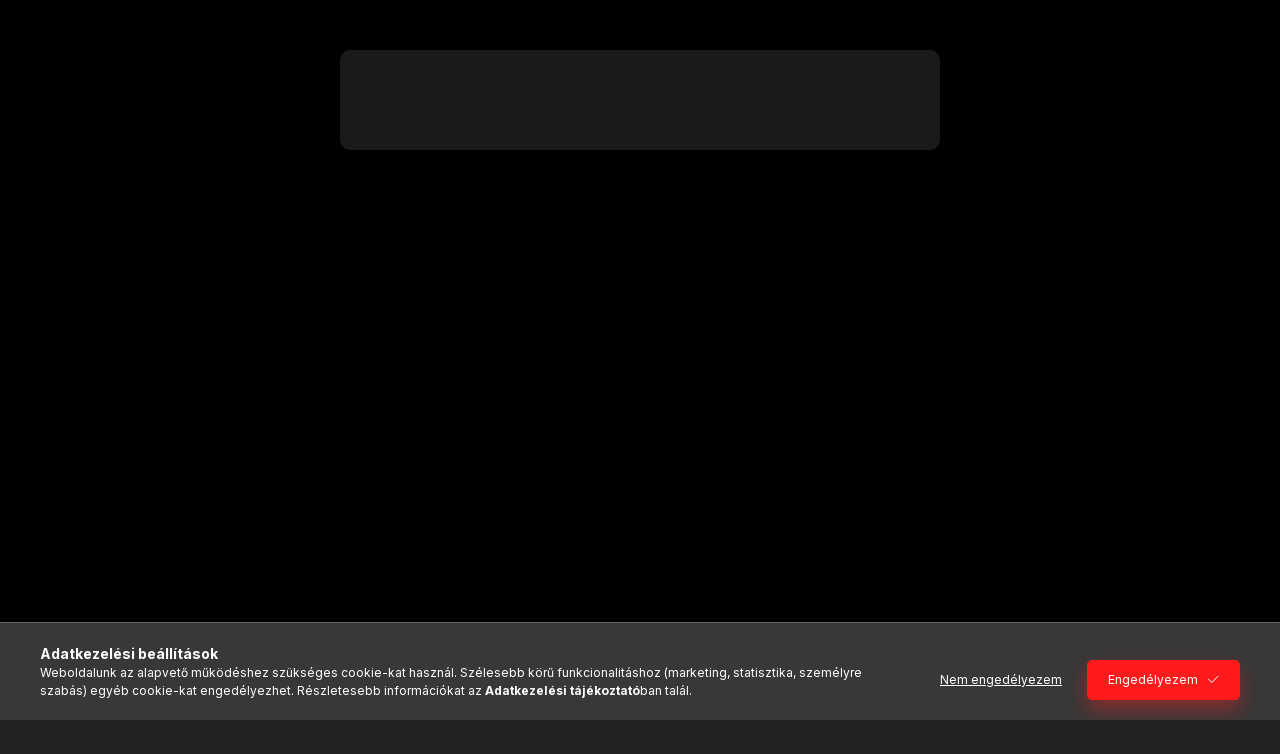

--- FILE ---
content_type: text/css
request_url: https://libidoshop.hu/temp/shop_50371_cfca7caa18e1e8ef3de4dab6169fe695.css?mod_time=1765384133
body_size: 89621
content:
@charset "UTF-8";.ac_results {padding:0px;border:1px solid #A8A8A8;  border-top:0;background-color:#fff;overflow:hidden;z-index:99999;  box-sizing:border-box;}.ac_results ul {width:100%;list-style-position:outside;list-style:none;padding:0;margin:0;}.ac_results li {margin:0px;padding:5px;cursor:pointer;display:block;font:menu;font-size:10px;text-align:left;overflow:hidden;  position:relative;}.ac_results2 li {  position:relative;}.ac_loading {      background:url('../!common_packages/jquery/plugins/autocomplete/loading.gif') right 2px center no-repeat white;}.ac_odd {background-color:#F4F4F4;}.ac_over {background-color:#E5E5E5;}.ac_pic {  width:50px;  height:50px;  padding:5px;  box-sizing:border-box;  position:absolute;}.ac_pic img{  width:auto;  height:auto;  max-height:100%;  max-width:100%;  display:block;  margin:0 auto;}.ac_name {  width:100%;  box-sizing:border-box;  line-height:14px;  min-height:40px;  height:auto;  font-size:14px;}.ac_price {  width:84px;  height:50px;  box-sizing:border-box;  padding:5px;  position:absolute;  top:0;  right:0;  line-height:40px;  text-align:right;  font-size:14px;}.search_style_0 .ac_name {  padding:2px 80px 2px 50px;}.search_style_0.no_price .ac_name {  padding:2px 0 2px 50px;}.search_style_0 .ac_pic {  left:0;  top:0;}.search_style_1 .ac_name {  padding:2px 0;}.search_style_2 .ac_name {  padding:2px 0 2px 50px;}.search_style_2 .ac_pic {  left:0;  top:0;}.search_style_3 .ac_name {  padding:2px 50px 2px 0;}.search_style_3 .ac_pic {  right:0;  top:0;}.search_style_4 .ac_name {  padding:2px 0 2px 134px;}.search_style_4.no_price .ac_name {  padding:2px 0 2px 54px;}.search_style_4 .ac_price {  left:50px;}.search_style_4 .ac_pic {  left:0;  top:0;}.search_style_5 .ac_name {  padding:2px 134px 2px 0;}.search_style_5.no_price .ac_name {  padding:2px 50px 2px 0;}.search_style_5 .ac_price {  right:50px;}.search_style_5 .ac_pic {  right:0;  top:0;}.search_style_6 .ac_name {  padding:2px 132px 2px 0;}.search_style_6.no_price .ac_name {  padding:2px 50px 2px 0;}.search_style_6 .ac_price, .search_style_6.no_price .ac_pic {  right:0;}.search_style_6 .ac_pic {  right:80px;  top:0;}.search_style_7 .ac_name {  padding:2px 48px 2px 80px;}.search_style_7.no_price .ac_name {  padding:2px 48px 2px 0;}.search_style_7 .ac_price {  left:0;  text-align:left;}.search_style_7 .ac_pic {  right:0;  top:0;  text-align:right;}.search_style_8 .ac_name {  padding:2px 0px 2px 134px;}.search_style_8.no_price .ac_name {  padding:2px 0 2px 50px;}.search_style_8 .ac_price, .search_style_8.no_price .ac_pic {  left:0;  text-align:left;}.search_style_8 .ac_pic {  left:82px;  top:0;}.ac_results.small_search_box .search_style_0 .ac_name, .ac_results.small_search_box .search_style_4 .ac_name, .ac_results.small_search_box .search_style_5 .ac_name,.ac_results.small_search_box .search_style_6 .ac_name, .ac_results.small_search_box .search_style_7 .ac_name, .ac_results.small_search_box .search_style_8 .ac_name {  padding:5px 0;  overflow:hidden;  min-height:16px;  font-size:13px;  padding:2px 0;}.ac_results.small_search_box .search_style_0 .ac_name, .ac_results.small_search_box .search_style_4 .ac_name, .ac_results.small_search_box .search_style_7 .ac_name,.ac_results.small_search_box .search_style_8 .ac_name {  margin-top:45px;}.ac_results.small_search_box .search_style_5 .ac_name, .ac_results.small_search_box .search_style_6 .ac_name {  margin-bottom:45px;}.ac_results.small_search_box .search_style_5 .ac_pic, .ac_results.small_search_box .search_style_5 .ac_price,.ac_results.small_search_box .search_style_6 .ac_pic, .ac_results.small_search_box .search_style_6 .ac_price {  bottom:0;  top:initial;}.ac_results.small_search_box .search_style_2 .ac_pic {  left:0;  width:50px;}.ac_results.small_search_box .search_style_3 .ac_pic {  right:0;  width:50px;}.ac_results.small_search_box .search_style_4 .ac_pic, .ac_results.small_search_box .search_style_0 .ac_pic {  left:0;  text-align:left;}.ac_results.small_search_box .search_style_4 .ac_price, .ac_results.small_search_box .search_style_0 .ac_price {  right:0;  text-align:right;  left:initial;}.ac_results.small_search_box .search_style_5 .ac_pic {  right:0;  text-align:right;}.ac_results.small_search_box .search_style_5 .ac_price {  right:initial;  left:0;  text-align:left;}.ac_results.small_search_box .search_style_6 .ac_pic {  right:initial;  left:0;  text-align:left;}.ac_results.small_search_box .search_style_6 .ac_price {  right:0;  text-align:right;}.ac_results.small_search_box .search_style_7 .ac_pic {  text-align:right;}.ac_results.small_search_box .search_style_8 .ac_pic {  right:0;  left:initial;  text-align:right;}.ac_results.small_search_box .ac_pic {  width:50%;  text-align:center;  box-sizing:border-box;}.ac_results.small_search_box .ac_price {  width:50%;  font-weight:bold;  font-size:12px;}.ac_results.small_search_box .ac_pic img {  margin:0;  display:inline-block;}.small_search_box .search_style_0.no_price .ac_pic, .small_search_box .search_style_4.no_price .ac_pic, .small_search_box .search_style_8.no_price .ac_pic {  width:50px;  left:0;}.small_search_box .search_style_0.no_price .ac_name, .small_search_box .search_style_4.no_price .ac_name, .small_search_box .search_style_8.no_price .ac_name {  padding:2px 0 2px 50px;  margin-top:0;  min-height:40px;}.small_search_box .search_style_5.no_price .ac_pic, .small_search_box .search_style_6.no_price .ac_pic, .small_search_box .search_style_7.no_price .ac_pic {  width:50px;  right:0;  bottom:initial;  left:initial;  top:0;}.small_search_box .search_style_5.no_price .ac_name, .small_search_box .search_style_6.no_price .ac_name, .small_search_box .search_style_7.no_price .ac_name {  padding:2px 50px 2px 0;  min-height:40px;  margin-top:0;  margin-bottom:0;}:root { --blue:#007bff; --indigo:#6610f2; --purple:#6f42c1; --pink:#e83e8c; --red:#dc3545; --orange:#fd7e14; --yellow:#ffc107; --green:#28a745; --teal:#20c997; --cyan:#17a2b8; --white:#ffffff; --gray:#aaaaaa; --gray-dark:#888888; --primary:#FF1B1B; --secondary:#383838; --success:#10AE20; --info:#16ADCA; --warning:#AE8B10; --danger:#D31010; --light:#ececec; --dark:#1B2036; --breakpoint-xxs:0; --breakpoint-xs:440px; --breakpoint-sm:576px; --breakpoint-md:768px; --breakpoint-lg:992px; --breakpoint-xl:1280px; --breakpoint-xxl:1480px; --font-family-sans-serif:"Inter", "fallback", sans-serif; --font-family-monospace:SFMono-Regular, Menlo, Monaco, Consolas, "Liberation Mono", "Courier New", monospace;}*,*::before,*::after { box-sizing:border-box;}html { font-family:sans-serif; line-height:1.15; -webkit-text-size-adjust:100%; -webkit-tap-highlight-color:rgba(0, 0, 0, 0);}article, aside, figcaption, figure, footer, header, hgroup, main, nav, section { display:block;}body { margin:0; font-family:"Inter", "fallback", sans-serif; font-size:1.4rem; font-weight:400; line-height:1.5; color:#ffffff; text-align:left; background-color:#222222;}[tabindex="-1"]:focus { outline:0 !important;}hr { box-sizing:content-box; height:0; overflow:visible;}h1, h2, h3, h4, h5, h6 { margin-top:0; margin-bottom:2rem;}p { margin-top:0; margin-bottom:1.5em;}abbr[title],abbr[data-original-title] { text-decoration:underline; text-decoration:underline dotted; cursor:help; border-bottom:0; text-decoration-skip-ink:none;}address { margin-bottom:1rem; font-style:normal; line-height:inherit;}ol,ul,dl { margin-top:0; margin-bottom:1rem;}ol ol,ul ul,ol ul,ul ol { margin-bottom:0;}dt { font-weight:700;}dd { margin-bottom:0.5rem; margin-left:0;}blockquote { margin:0 0 1rem;}b,strong { font-weight:bolder;}small { font-size:80%;}sub,sup { position:relative; font-size:75%; line-height:0; vertical-align:baseline;}sub { bottom:-0.25em;}sup { top:-0.5em;}a { color:#1c1c1c; text-decoration:none; background-color:transparent;}a:hover { color:black; text-decoration:underline;}a:not([href]):not([tabindex]) { color:inherit; text-decoration:none;}a:not([href]):not([tabindex]):hover, a:not([href]):not([tabindex]):focus { color:inherit; text-decoration:none;}a:not([href]):not([tabindex]):focus { outline:0;}pre,code,kbd,samp { font-family:SFMono-Regular, Menlo, Monaco, Consolas, "Liberation Mono", "Courier New", monospace; font-size:1em;}pre { margin-top:0; margin-bottom:1rem; overflow:auto;}figure { margin:0 0 1rem;}img { vertical-align:middle; border-style:none;}svg { overflow:hidden; vertical-align:middle;}table { border-collapse:collapse;}caption { padding-top:0.75rem; padding-bottom:0.75rem; color:#999999; text-align:left; caption-side:bottom;}th { text-align:inherit;}label { display:inline-block; margin-bottom:0.5rem;}button { border-radius:0;}button:focus { outline:1px dotted; outline:5px auto -webkit-focus-ring-color;}input,button,select,optgroup,textarea { margin:0; font-family:inherit; font-size:inherit; line-height:inherit;}button,input { overflow:visible;}button,select { text-transform:none;}select { word-wrap:normal;}button,[type=button],[type=reset],[type=submit] { -webkit-appearance:button;}button:not(:disabled),[type=button]:not(:disabled),[type=reset]:not(:disabled),[type=submit]:not(:disabled) { cursor:pointer;}button::-moz-focus-inner,[type=button]::-moz-focus-inner,[type=reset]::-moz-focus-inner,[type=submit]::-moz-focus-inner { padding:0; border-style:none;}input[type=radio],input[type=checkbox] { box-sizing:border-box; padding:0;}input[type=date],input[type=time],input[type=datetime-local],input[type=month] { -webkit-appearance:listbox;}textarea { overflow:auto; resize:vertical;}fieldset { min-width:0; padding:0; margin:0; border:0;}legend { display:block; width:100%; max-width:100%; padding:0; margin-bottom:0.5rem; font-size:1.5rem; line-height:inherit; color:inherit; white-space:normal;}progress { vertical-align:baseline;}[type=number]::-webkit-inner-spin-button,[type=number]::-webkit-outer-spin-button { height:auto;}[type=search] { outline-offset:-2px; -webkit-appearance:none;}[type=search]::-webkit-search-decoration { -webkit-appearance:none;}::-webkit-file-upload-button { font:inherit; -webkit-appearance:button;}output { display:inline-block;}summary { display:list-item; cursor:pointer;}template { display:none;}[hidden] { display:none !important;}h1, h2, h3, h4, h5, h6,.h1, .h2, .h3, .h4, .h5, .h6 { margin-bottom:2rem; font-weight:900; line-height:1.2;}h1, .h1 { font-size:3.2rem;}h2, .h2 { font-size:2.4rem;}h3, .h3 { font-size:2rem;}h4, .h4 { font-size:1.8rem;}h5, .h5 { font-size:1.6rem;}h6, .h6 { font-size:1.4rem;}.lead { font-size:1.75rem; font-weight:300;}.display-1 { font-size:9.6rem; font-weight:300; line-height:1.2;}.display-2 { font-size:8rem; font-weight:300; line-height:1.2;}.display-3 { font-size:6.4rem; font-weight:300; line-height:1.2;}.display-4 { font-size:4.8rem; font-weight:300; line-height:1.2;}hr { margin-top:1rem; margin-bottom:1rem; border:0; border-top:1px solid rgba(0, 0, 0, 0.1);}small,.small { font-size:80%; font-weight:400;}mark,.mark { padding:0.2em; background-color:#fcf8e3;}.list-unstyled { padding-left:0; list-style:none;}.list-inline { padding-left:0; list-style:none;}.list-inline-item { display:inline-block;}.list-inline-item:not(:last-child) { margin-right:0.5rem;}.initialism { font-size:90%; text-transform:uppercase;}.blockquote { margin-bottom:1rem; font-size:1.75rem;}.blockquote-footer { display:block; font-size:80%; color:#aaaaaa;}.blockquote-footer::before { content:"— ";}.img-fluid { max-width:100%; height:auto;}.img-thumbnail { padding:0.25rem; background-color:#222222; border:1px solid #dddddd; border-radius:5px; max-width:100%; height:auto;}.figure { display:inline-block;}.figure-img { margin-bottom:0.5rem; line-height:1;}.figure-caption { font-size:90%; color:#aaaaaa;}.container { width:100%; padding-right:10px; padding-left:10px; margin-right:auto; margin-left:auto; max-width:100%;}@media (min-width:440px) { .container {  max-width:100%; }}@media (min-width:576px) { .container {  max-width:100%; }}@media (min-width:768px) { .container {  max-width:100%; }}@media (min-width:992px) { .container {  max-width:992px; }}@media (min-width:1280px) { .container {  max-width:1240px; }}@media (min-width:1480px) { .container {  max-width:1440px; }}.container-fluid { width:100%; padding-right:10px; padding-left:10px; margin-right:auto; margin-left:auto;}.row { display:flex; flex-wrap:wrap; margin-right:-10px; margin-left:-10px;}.no-gutters { margin-right:0; margin-left:0;}.no-gutters > .col,.no-gutters > [class*=col-] { padding-right:0; padding-left:0;}.col-xxl,.col-xxl-auto, .col-xxl-12, .col-xxl-11, .col-xxl-10, .col-xxl-9, .col-xxl-8, .col-xxl-7, .col-xxl-6, .col-xxl-5, .col-xxl-4, .col-xxl-3, .col-xxl-2, .col-xxl-1, .col-xl,.col-xl-auto, .col-xl-12, .col-xl-11, .col-xl-10, .col-xl-9, .col-xl-8, .col-xl-7, .col-xl-6, .col-xl-5, .col-xl-4, .col-xl-3, .col-xl-2, .col-xl-1, .col-lg,.col-lg-auto, .col-lg-12, .col-lg-11, .col-lg-10, .col-lg-9, .col-lg-8, .col-lg-7, .col-lg-6, .col-lg-5, .col-lg-4, .col-lg-3, .col-lg-2, .col-lg-1, .col-md,.col-md-auto, .col-md-12, .col-md-11, .col-md-10, .col-md-9, .col-md-8, .col-md-7, .col-md-6, .col-md-5, .col-md-4, .col-md-3, .col-md-2, .col-md-1, .col-sm,.col-sm-auto, .col-sm-12, .col-sm-11, .col-sm-10, .col-sm-9, .col-sm-8, .col-sm-7, .col-sm-6, .col-sm-5, .col-sm-4, .col-sm-3, .col-sm-2, .col-sm-1, .col-xs,.col-xs-auto, .col-xs-12, .col-xs-11, .col-xs-10, .col-xs-9, .col-xs-8, .col-xs-7, .col-xs-6, .col-xs-5, .col-xs-4, .col-xs-3, .col-xs-2, .col-xs-1, .col,.col-auto, .col-12, .col-11, .col-10, .col-9, .col-8, .col-7, .col-6, .col-5, .col-4, .col-3, .col-2, .col-1 { position:relative; width:100%; padding-right:10px; padding-left:10px;}.col { flex-basis:0; flex-grow:1; max-width:100%;}.col-auto { flex:0 0 auto; width:auto; max-width:100%;}.col-1 { flex:0 0 8.3333333333%; max-width:8.3333333333%;}.col-2 { flex:0 0 16.6666666667%; max-width:16.6666666667%;}.col-3 { flex:0 0 25%; max-width:25%;}.col-4 { flex:0 0 33.3333333333%; max-width:33.3333333333%;}.col-5 { flex:0 0 41.6666666667%; max-width:41.6666666667%;}.col-6 { flex:0 0 50%; max-width:50%;}.col-7 { flex:0 0 58.3333333333%; max-width:58.3333333333%;}.col-8 { flex:0 0 66.6666666667%; max-width:66.6666666667%;}.col-9 { flex:0 0 75%; max-width:75%;}.col-10 { flex:0 0 83.3333333333%; max-width:83.3333333333%;}.col-11 { flex:0 0 91.6666666667%; max-width:91.6666666667%;}.col-12 { flex:0 0 100%; max-width:100%;}.order-first { order:-1;}.order-last { order:13;}.order-0 { order:0;}.order-1 { order:1;}.order-2 { order:2;}.order-3 { order:3;}.order-4 { order:4;}.order-5 { order:5;}.order-6 { order:6;}.order-7 { order:7;}.order-8 { order:8;}.order-9 { order:9;}.order-10 { order:10;}.order-11 { order:11;}.order-12 { order:12;}.offset-1 { margin-left:8.3333333333%;}.offset-2 { margin-left:16.6666666667%;}.offset-3 { margin-left:25%;}.offset-4 { margin-left:33.3333333333%;}.offset-5 { margin-left:41.6666666667%;}.offset-6 { margin-left:50%;}.offset-7 { margin-left:58.3333333333%;}.offset-8 { margin-left:66.6666666667%;}.offset-9 { margin-left:75%;}.offset-10 { margin-left:83.3333333333%;}.offset-11 { margin-left:91.6666666667%;}@media (min-width:440px) { .col-xs {  flex-basis:0;  flex-grow:1;  max-width:100%; } .col-xs-auto {  flex:0 0 auto;  width:auto;  max-width:100%; } .col-xs-1 {  flex:0 0 8.3333333333%;  max-width:8.3333333333%; } .col-xs-2 {  flex:0 0 16.6666666667%;  max-width:16.6666666667%; } .col-xs-3 {  flex:0 0 25%;  max-width:25%; } .col-xs-4 {  flex:0 0 33.3333333333%;  max-width:33.3333333333%; } .col-xs-5 {  flex:0 0 41.6666666667%;  max-width:41.6666666667%; } .col-xs-6 {  flex:0 0 50%;  max-width:50%; } .col-xs-7 {  flex:0 0 58.3333333333%;  max-width:58.3333333333%; } .col-xs-8 {  flex:0 0 66.6666666667%;  max-width:66.6666666667%; } .col-xs-9 {  flex:0 0 75%;  max-width:75%; } .col-xs-10 {  flex:0 0 83.3333333333%;  max-width:83.3333333333%; } .col-xs-11 {  flex:0 0 91.6666666667%;  max-width:91.6666666667%; } .col-xs-12 {  flex:0 0 100%;  max-width:100%; } .order-xs-first {  order:-1; } .order-xs-last {  order:13; } .order-xs-0 {  order:0; } .order-xs-1 {  order:1; } .order-xs-2 {  order:2; } .order-xs-3 {  order:3; } .order-xs-4 {  order:4; } .order-xs-5 {  order:5; } .order-xs-6 {  order:6; } .order-xs-7 {  order:7; } .order-xs-8 {  order:8; } .order-xs-9 {  order:9; } .order-xs-10 {  order:10; } .order-xs-11 {  order:11; } .order-xs-12 {  order:12; } .offset-xs-0 {  margin-left:0; } .offset-xs-1 {  margin-left:8.3333333333%; } .offset-xs-2 {  margin-left:16.6666666667%; } .offset-xs-3 {  margin-left:25%; } .offset-xs-4 {  margin-left:33.3333333333%; } .offset-xs-5 {  margin-left:41.6666666667%; } .offset-xs-6 {  margin-left:50%; } .offset-xs-7 {  margin-left:58.3333333333%; } .offset-xs-8 {  margin-left:66.6666666667%; } .offset-xs-9 {  margin-left:75%; } .offset-xs-10 {  margin-left:83.3333333333%; } .offset-xs-11 {  margin-left:91.6666666667%; }}@media (min-width:576px) { .col-sm {  flex-basis:0;  flex-grow:1;  max-width:100%; } .col-sm-auto {  flex:0 0 auto;  width:auto;  max-width:100%; } .col-sm-1 {  flex:0 0 8.3333333333%;  max-width:8.3333333333%; } .col-sm-2 {  flex:0 0 16.6666666667%;  max-width:16.6666666667%; } .col-sm-3 {  flex:0 0 25%;  max-width:25%; } .col-sm-4 {  flex:0 0 33.3333333333%;  max-width:33.3333333333%; } .col-sm-5 {  flex:0 0 41.6666666667%;  max-width:41.6666666667%; } .col-sm-6 {  flex:0 0 50%;  max-width:50%; } .col-sm-7 {  flex:0 0 58.3333333333%;  max-width:58.3333333333%; } .col-sm-8 {  flex:0 0 66.6666666667%;  max-width:66.6666666667%; } .col-sm-9 {  flex:0 0 75%;  max-width:75%; } .col-sm-10 {  flex:0 0 83.3333333333%;  max-width:83.3333333333%; } .col-sm-11 {  flex:0 0 91.6666666667%;  max-width:91.6666666667%; } .col-sm-12 {  flex:0 0 100%;  max-width:100%; } .order-sm-first {  order:-1; } .order-sm-last {  order:13; } .order-sm-0 {  order:0; } .order-sm-1 {  order:1; } .order-sm-2 {  order:2; } .order-sm-3 {  order:3; } .order-sm-4 {  order:4; } .order-sm-5 {  order:5; } .order-sm-6 {  order:6; } .order-sm-7 {  order:7; } .order-sm-8 {  order:8; } .order-sm-9 {  order:9; } .order-sm-10 {  order:10; } .order-sm-11 {  order:11; } .order-sm-12 {  order:12; } .offset-sm-0 {  margin-left:0; } .offset-sm-1 {  margin-left:8.3333333333%; } .offset-sm-2 {  margin-left:16.6666666667%; } .offset-sm-3 {  margin-left:25%; } .offset-sm-4 {  margin-left:33.3333333333%; } .offset-sm-5 {  margin-left:41.6666666667%; } .offset-sm-6 {  margin-left:50%; } .offset-sm-7 {  margin-left:58.3333333333%; } .offset-sm-8 {  margin-left:66.6666666667%; } .offset-sm-9 {  margin-left:75%; } .offset-sm-10 {  margin-left:83.3333333333%; } .offset-sm-11 {  margin-left:91.6666666667%; }}@media (min-width:768px) { .col-md {  flex-basis:0;  flex-grow:1;  max-width:100%; } .col-md-auto {  flex:0 0 auto;  width:auto;  max-width:100%; } .col-md-1 {  flex:0 0 8.3333333333%;  max-width:8.3333333333%; } .col-md-2 {  flex:0 0 16.6666666667%;  max-width:16.6666666667%; } .col-md-3 {  flex:0 0 25%;  max-width:25%; } .col-md-4 {  flex:0 0 33.3333333333%;  max-width:33.3333333333%; } .col-md-5 {  flex:0 0 41.6666666667%;  max-width:41.6666666667%; } .col-md-6 {  flex:0 0 50%;  max-width:50%; } .col-md-7 {  flex:0 0 58.3333333333%;  max-width:58.3333333333%; } .col-md-8 {  flex:0 0 66.6666666667%;  max-width:66.6666666667%; } .col-md-9 {  flex:0 0 75%;  max-width:75%; } .col-md-10 {  flex:0 0 83.3333333333%;  max-width:83.3333333333%; } .col-md-11 {  flex:0 0 91.6666666667%;  max-width:91.6666666667%; } .col-md-12 {  flex:0 0 100%;  max-width:100%; } .order-md-first {  order:-1; } .order-md-last {  order:13; } .order-md-0 {  order:0; } .order-md-1 {  order:1; } .order-md-2 {  order:2; } .order-md-3 {  order:3; } .order-md-4 {  order:4; } .order-md-5 {  order:5; } .order-md-6 {  order:6; } .order-md-7 {  order:7; } .order-md-8 {  order:8; } .order-md-9 {  order:9; } .order-md-10 {  order:10; } .order-md-11 {  order:11; } .order-md-12 {  order:12; } .offset-md-0 {  margin-left:0; } .offset-md-1 {  margin-left:8.3333333333%; } .offset-md-2 {  margin-left:16.6666666667%; } .offset-md-3 {  margin-left:25%; } .offset-md-4 {  margin-left:33.3333333333%; } .offset-md-5 {  margin-left:41.6666666667%; } .offset-md-6 {  margin-left:50%; } .offset-md-7 {  margin-left:58.3333333333%; } .offset-md-8 {  margin-left:66.6666666667%; } .offset-md-9 {  margin-left:75%; } .offset-md-10 {  margin-left:83.3333333333%; } .offset-md-11 {  margin-left:91.6666666667%; }}@media (min-width:992px) { .col-lg {  flex-basis:0;  flex-grow:1;  max-width:100%; } .col-lg-auto {  flex:0 0 auto;  width:auto;  max-width:100%; } .col-lg-1 {  flex:0 0 8.3333333333%;  max-width:8.3333333333%; } .col-lg-2 {  flex:0 0 16.6666666667%;  max-width:16.6666666667%; } .col-lg-3 {  flex:0 0 25%;  max-width:25%; } .col-lg-4 {  flex:0 0 33.3333333333%;  max-width:33.3333333333%; } .col-lg-5 {  flex:0 0 41.6666666667%;  max-width:41.6666666667%; } .col-lg-6 {  flex:0 0 50%;  max-width:50%; } .col-lg-7 {  flex:0 0 58.3333333333%;  max-width:58.3333333333%; } .col-lg-8 {  flex:0 0 66.6666666667%;  max-width:66.6666666667%; } .col-lg-9 {  flex:0 0 75%;  max-width:75%; } .col-lg-10 {  flex:0 0 83.3333333333%;  max-width:83.3333333333%; } .col-lg-11 {  flex:0 0 91.6666666667%;  max-width:91.6666666667%; } .col-lg-12 {  flex:0 0 100%;  max-width:100%; } .order-lg-first {  order:-1; } .order-lg-last {  order:13; } .order-lg-0 {  order:0; } .order-lg-1 {  order:1; } .order-lg-2 {  order:2; } .order-lg-3 {  order:3; } .order-lg-4 {  order:4; } .order-lg-5 {  order:5; } .order-lg-6 {  order:6; } .order-lg-7 {  order:7; } .order-lg-8 {  order:8; } .order-lg-9 {  order:9; } .order-lg-10 {  order:10; } .order-lg-11 {  order:11; } .order-lg-12 {  order:12; } .offset-lg-0 {  margin-left:0; } .offset-lg-1 {  margin-left:8.3333333333%; } .offset-lg-2 {  margin-left:16.6666666667%; } .offset-lg-3 {  margin-left:25%; } .offset-lg-4 {  margin-left:33.3333333333%; } .offset-lg-5 {  margin-left:41.6666666667%; } .offset-lg-6 {  margin-left:50%; } .offset-lg-7 {  margin-left:58.3333333333%; } .offset-lg-8 {  margin-left:66.6666666667%; } .offset-lg-9 {  margin-left:75%; } .offset-lg-10 {  margin-left:83.3333333333%; } .offset-lg-11 {  margin-left:91.6666666667%; }}@media (min-width:1280px) { .col-xl {  flex-basis:0;  flex-grow:1;  max-width:100%; } .col-xl-auto {  flex:0 0 auto;  width:auto;  max-width:100%; } .col-xl-1 {  flex:0 0 8.3333333333%;  max-width:8.3333333333%; } .col-xl-2 {  flex:0 0 16.6666666667%;  max-width:16.6666666667%; } .col-xl-3 {  flex:0 0 25%;  max-width:25%; } .col-xl-4 {  flex:0 0 33.3333333333%;  max-width:33.3333333333%; } .col-xl-5 {  flex:0 0 41.6666666667%;  max-width:41.6666666667%; } .col-xl-6 {  flex:0 0 50%;  max-width:50%; } .col-xl-7 {  flex:0 0 58.3333333333%;  max-width:58.3333333333%; } .col-xl-8 {  flex:0 0 66.6666666667%;  max-width:66.6666666667%; } .col-xl-9 {  flex:0 0 75%;  max-width:75%; } .col-xl-10 {  flex:0 0 83.3333333333%;  max-width:83.3333333333%; } .col-xl-11 {  flex:0 0 91.6666666667%;  max-width:91.6666666667%; } .col-xl-12 {  flex:0 0 100%;  max-width:100%; } .order-xl-first {  order:-1; } .order-xl-last {  order:13; } .order-xl-0 {  order:0; } .order-xl-1 {  order:1; } .order-xl-2 {  order:2; } .order-xl-3 {  order:3; } .order-xl-4 {  order:4; } .order-xl-5 {  order:5; } .order-xl-6 {  order:6; } .order-xl-7 {  order:7; } .order-xl-8 {  order:8; } .order-xl-9 {  order:9; } .order-xl-10 {  order:10; } .order-xl-11 {  order:11; } .order-xl-12 {  order:12; } .offset-xl-0 {  margin-left:0; } .offset-xl-1 {  margin-left:8.3333333333%; } .offset-xl-2 {  margin-left:16.6666666667%; } .offset-xl-3 {  margin-left:25%; } .offset-xl-4 {  margin-left:33.3333333333%; } .offset-xl-5 {  margin-left:41.6666666667%; } .offset-xl-6 {  margin-left:50%; } .offset-xl-7 {  margin-left:58.3333333333%; } .offset-xl-8 {  margin-left:66.6666666667%; } .offset-xl-9 {  margin-left:75%; } .offset-xl-10 {  margin-left:83.3333333333%; } .offset-xl-11 {  margin-left:91.6666666667%; }}@media (min-width:1480px) { .col-xxl {  flex-basis:0;  flex-grow:1;  max-width:100%; } .col-xxl-auto {  flex:0 0 auto;  width:auto;  max-width:100%; } .col-xxl-1 {  flex:0 0 8.3333333333%;  max-width:8.3333333333%; } .col-xxl-2 {  flex:0 0 16.6666666667%;  max-width:16.6666666667%; } .col-xxl-3 {  flex:0 0 25%;  max-width:25%; } .col-xxl-4 {  flex:0 0 33.3333333333%;  max-width:33.3333333333%; } .col-xxl-5 {  flex:0 0 41.6666666667%;  max-width:41.6666666667%; } .col-xxl-6 {  flex:0 0 50%;  max-width:50%; } .col-xxl-7 {  flex:0 0 58.3333333333%;  max-width:58.3333333333%; } .col-xxl-8 {  flex:0 0 66.6666666667%;  max-width:66.6666666667%; } .col-xxl-9 {  flex:0 0 75%;  max-width:75%; } .col-xxl-10 {  flex:0 0 83.3333333333%;  max-width:83.3333333333%; } .col-xxl-11 {  flex:0 0 91.6666666667%;  max-width:91.6666666667%; } .col-xxl-12 {  flex:0 0 100%;  max-width:100%; } .order-xxl-first {  order:-1; } .order-xxl-last {  order:13; } .order-xxl-0 {  order:0; } .order-xxl-1 {  order:1; } .order-xxl-2 {  order:2; } .order-xxl-3 {  order:3; } .order-xxl-4 {  order:4; } .order-xxl-5 {  order:5; } .order-xxl-6 {  order:6; } .order-xxl-7 {  order:7; } .order-xxl-8 {  order:8; } .order-xxl-9 {  order:9; } .order-xxl-10 {  order:10; } .order-xxl-11 {  order:11; } .order-xxl-12 {  order:12; } .offset-xxl-0 {  margin-left:0; } .offset-xxl-1 {  margin-left:8.3333333333%; } .offset-xxl-2 {  margin-left:16.6666666667%; } .offset-xxl-3 {  margin-left:25%; } .offset-xxl-4 {  margin-left:33.3333333333%; } .offset-xxl-5 {  margin-left:41.6666666667%; } .offset-xxl-6 {  margin-left:50%; } .offset-xxl-7 {  margin-left:58.3333333333%; } .offset-xxl-8 {  margin-left:66.6666666667%; } .offset-xxl-9 {  margin-left:75%; } .offset-xxl-10 {  margin-left:83.3333333333%; } .offset-xxl-11 {  margin-left:91.6666666667%; }}.form-control { display:block; width:100%; height:4rem; padding:0.85rem 2rem; font-size:1.4rem; font-weight:400; line-height:1.5; color:#ffffff; background-color:#383838; background-clip:padding-box; border:1px solid #383838; border-radius:5px; transition:color 0.2s ease-in-out, background-color 0.2s ease-in-out, border-color 0.2s ease-in-out;}@media (prefers-reduced-motion:reduce) { .form-control {  transition:none; }}.form-control::-ms-expand { background-color:transparent; border:0;}.form-control:focus { color:#ffffff; background-color:#383838; border-color:#ffffff; outline:0; box-shadow:none;}.form-control::placeholder { color:#ffffff; opacity:1;}.form-control:disabled, .form-control[readonly] { background-color:#f1f1f1; opacity:1;}select.form-control:focus::-ms-value { color:#ffffff; background-color:#383838;}.form-control-file,.form-control-range { display:block; width:100%;}.col-form-label { padding-top:calc(0.85rem + 1px); padding-bottom:calc(0.85rem + 1px); margin-bottom:0; font-size:inherit; line-height:1.5;}.col-form-label-lg { padding-top:calc(1.2rem + 1px); padding-bottom:calc(1.2rem + 1px); font-size:1.6rem; line-height:1.5;}.col-form-label-sm { padding-top:calc(0.7rem + 1px); padding-bottom:calc(0.7rem + 1px); font-size:1.2rem; line-height:1.5;}.form-control-plaintext { display:block; width:100%; padding-top:0.85rem; padding-bottom:0.85rem; margin-bottom:0; line-height:1.5; color:#ffffff; background-color:transparent; border:solid transparent; border-width:1px 0;}.form-control-plaintext.form-control-sm, .form-control-plaintext.form-control-lg { padding-right:0; padding-left:0;}.form-control-sm { height:3.4rem; padding:0.7rem 1.5rem; font-size:1.2rem; line-height:1.5; border-radius:5px;}.form-control-lg { height:5rem; padding:1.2rem 3rem; font-size:1.6rem; line-height:1.5; border-radius:5px;}select.form-control[size], select.form-control[multiple] { height:auto;}textarea.form-control { height:auto;}.form-group { margin-bottom:1rem;}.form-text { display:block; margin-top:0.25rem;}.form-row { display:flex; flex-wrap:wrap; margin-right:-10px; margin-left:-10px;}.form-row > .col,.form-row > [class*=col-] { padding-right:10px; padding-left:10px;}.form-check { position:relative; display:block; padding-left:1.25rem;}.form-check-input { position:absolute; margin-top:0.3rem; margin-left:-1.25rem;}.form-check-input:disabled ~ .form-check-label { color:#999999;}.form-check-label { margin-bottom:0;}.form-check-inline { display:inline-flex; align-items:center; padding-left:0; margin-right:0.75rem;}.form-check-inline .form-check-input { position:static; margin-top:0; margin-right:0.3125rem; margin-left:0;}.valid-feedback { display:none; width:100%; margin-top:0.25rem; font-size:80%; color:#10AE20;}.valid-tooltip { position:absolute; top:100%; z-index:5; display:none; max-width:100%; padding:0.25rem 0.5rem; margin-top:0.1rem; font-size:1.225rem; line-height:1.5; color:#ffffff; background-color:rgba(16, 174, 32, 0.9); border-radius:5px;}.was-validated .form-control:valid, .form-control.is-valid { border-color:#10AE20; padding-right:3.8rem; background-image:url("data:image/svg+xml,%3csvg xmlns='http://www.w3.org/2000/svg' viewBox='0 0 8 8'%3e%3cpath fill='%2310AE20' d='M2.3 6.73L.6 4.53c-.4-1.04.46-1.4 1.1-.8l1.1 1.4 3.4-3.8c.6-.63 1.6-.27 1.2.7l-4 4.6c-.43.5-.8.4-1.1.1z'/%3e%3c/svg%3e"); background-repeat:no-repeat; background-position:center right calc(0.375em + 0.425rem); background-size:calc(0.75em + 0.85rem) calc(0.75em + 0.85rem);}.was-validated .form-control:valid:focus, .form-control.is-valid:focus { border-color:#10AE20; box-shadow:0 0 0 0.2rem rgba(16, 174, 32, 0.25);}.was-validated .form-control:valid ~ .valid-feedback,.was-validated .form-control:valid ~ .valid-tooltip, .form-control.is-valid ~ .valid-feedback,.form-control.is-valid ~ .valid-tooltip { display:block;}.was-validated textarea.form-control:valid, textarea.form-control.is-valid { padding-right:3.8rem; background-position:top calc(0.375em + 0.425rem) right calc(0.375em + 0.425rem);}.was-validated .custom-select:valid, .custom-select.is-valid { border-color:#10AE20; padding-right:calc((1em + 1.7rem) * 3 / 4 + 3rem); background:url("data:image/svg+xml,%3csvg xmlns='http://www.w3.org/2000/svg' viewBox='0 0 4 5'%3e%3cpath fill='%23888888' d='M2 0L0 2h4zm0 5L0 3h4z'/%3e%3c/svg%3e") no-repeat right 2rem center/8px 10px, url("data:image/svg+xml,%3csvg xmlns='http://www.w3.org/2000/svg' viewBox='0 0 8 8'%3e%3cpath fill='%2310AE20' d='M2.3 6.73L.6 4.53c-.4-1.04.46-1.4 1.1-.8l1.1 1.4 3.4-3.8c.6-.63 1.6-.27 1.2.7l-4 4.6c-.43.5-.8.4-1.1.1z'/%3e%3c/svg%3e") #383838 no-repeat center right 3rem/calc(0.75em + 0.85rem) calc(0.75em + 0.85rem);}.was-validated .custom-select:valid:focus, .custom-select.is-valid:focus { border-color:#10AE20; box-shadow:0 0 0 0.2rem rgba(16, 174, 32, 0.25);}.was-validated .custom-select:valid ~ .valid-feedback,.was-validated .custom-select:valid ~ .valid-tooltip, .custom-select.is-valid ~ .valid-feedback,.custom-select.is-valid ~ .valid-tooltip { display:block;}.was-validated .form-control-file:valid ~ .valid-feedback,.was-validated .form-control-file:valid ~ .valid-tooltip, .form-control-file.is-valid ~ .valid-feedback,.form-control-file.is-valid ~ .valid-tooltip { display:block;}.was-validated .form-check-input:valid ~ .form-check-label, .form-check-input.is-valid ~ .form-check-label { color:#10AE20;}.was-validated .form-check-input:valid ~ .valid-feedback,.was-validated .form-check-input:valid ~ .valid-tooltip, .form-check-input.is-valid ~ .valid-feedback,.form-check-input.is-valid ~ .valid-tooltip { display:block;}.was-validated .custom-control-input:valid ~ .custom-control-label, .custom-control-input.is-valid ~ .custom-control-label { color:#10AE20;}.was-validated .custom-control-input:valid ~ .custom-control-label::before, .custom-control-input.is-valid ~ .custom-control-label::before { border-color:#10AE20;}.was-validated .custom-control-input:valid ~ .valid-feedback,.was-validated .custom-control-input:valid ~ .valid-tooltip, .custom-control-input.is-valid ~ .valid-feedback,.custom-control-input.is-valid ~ .valid-tooltip { display:block;}.was-validated .custom-control-input:valid:checked ~ .custom-control-label::before, .custom-control-input.is-valid:checked ~ .custom-control-label::before { border-color:#14dd29; background-color:#14dd29;}.was-validated .custom-control-input:valid:focus ~ .custom-control-label::before, .custom-control-input.is-valid:focus ~ .custom-control-label::before { box-shadow:0 0 0 0.2rem rgba(16, 174, 32, 0.25);}.was-validated .custom-control-input:valid:focus:not(:checked) ~ .custom-control-label::before, .custom-control-input.is-valid:focus:not(:checked) ~ .custom-control-label::before { border-color:#10AE20;}.was-validated .custom-file-input:valid ~ .custom-file-label, .custom-file-input.is-valid ~ .custom-file-label { border-color:#10AE20;}.was-validated .custom-file-input:valid ~ .valid-feedback,.was-validated .custom-file-input:valid ~ .valid-tooltip, .custom-file-input.is-valid ~ .valid-feedback,.custom-file-input.is-valid ~ .valid-tooltip { display:block;}.was-validated .custom-file-input:valid:focus ~ .custom-file-label, .custom-file-input.is-valid:focus ~ .custom-file-label { border-color:#10AE20; box-shadow:0 0 0 0.2rem rgba(16, 174, 32, 0.25);}.invalid-feedback { display:none; width:100%; margin-top:0.25rem; font-size:80%; color:#D31010;}.invalid-tooltip { position:absolute; top:100%; z-index:5; display:none; max-width:100%; padding:0.25rem 0.5rem; margin-top:0.1rem; font-size:1.225rem; line-height:1.5; color:#ffffff; background-color:rgba(211, 16, 16, 0.9); border-radius:5px;}.was-validated .form-control:invalid, .form-control.is-invalid { border-color:#D31010; padding-right:3.8rem; background-image:url("data:image/svg+xml,%3csvg xmlns='http://www.w3.org/2000/svg' fill='%23D31010' viewBox='-2 -2 7 7'%3e%3cpath stroke='%23D31010' d='M0 0l3 3m0-3L0 3'/%3e%3ccircle r='.5'/%3e%3ccircle cx='3' r='.5'/%3e%3ccircle cy='3' r='.5'/%3e%3ccircle cx='3' cy='3' r='.5'/%3e%3c/svg%3E"); background-repeat:no-repeat; background-position:center right calc(0.375em + 0.425rem); background-size:calc(0.75em + 0.85rem) calc(0.75em + 0.85rem);}.was-validated .form-control:invalid:focus, .form-control.is-invalid:focus { border-color:#D31010; box-shadow:0 0 0 0.2rem rgba(211, 16, 16, 0.25);}.was-validated .form-control:invalid ~ .invalid-feedback,.was-validated .form-control:invalid ~ .invalid-tooltip, .form-control.is-invalid ~ .invalid-feedback,.form-control.is-invalid ~ .invalid-tooltip { display:block;}.was-validated textarea.form-control:invalid, textarea.form-control.is-invalid { padding-right:3.8rem; background-position:top calc(0.375em + 0.425rem) right calc(0.375em + 0.425rem);}.was-validated .custom-select:invalid, .custom-select.is-invalid { border-color:#D31010; padding-right:calc((1em + 1.7rem) * 3 / 4 + 3rem); background:url("data:image/svg+xml,%3csvg xmlns='http://www.w3.org/2000/svg' viewBox='0 0 4 5'%3e%3cpath fill='%23888888' d='M2 0L0 2h4zm0 5L0 3h4z'/%3e%3c/svg%3e") no-repeat right 2rem center/8px 10px, url("data:image/svg+xml,%3csvg xmlns='http://www.w3.org/2000/svg' fill='%23D31010' viewBox='-2 -2 7 7'%3e%3cpath stroke='%23D31010' d='M0 0l3 3m0-3L0 3'/%3e%3ccircle r='.5'/%3e%3ccircle cx='3' r='.5'/%3e%3ccircle cy='3' r='.5'/%3e%3ccircle cx='3' cy='3' r='.5'/%3e%3c/svg%3E") #383838 no-repeat center right 3rem/calc(0.75em + 0.85rem) calc(0.75em + 0.85rem);}.was-validated .custom-select:invalid:focus, .custom-select.is-invalid:focus { border-color:#D31010; box-shadow:0 0 0 0.2rem rgba(211, 16, 16, 0.25);}.was-validated .custom-select:invalid ~ .invalid-feedback,.was-validated .custom-select:invalid ~ .invalid-tooltip, .custom-select.is-invalid ~ .invalid-feedback,.custom-select.is-invalid ~ .invalid-tooltip { display:block;}.was-validated .form-control-file:invalid ~ .invalid-feedback,.was-validated .form-control-file:invalid ~ .invalid-tooltip, .form-control-file.is-invalid ~ .invalid-feedback,.form-control-file.is-invalid ~ .invalid-tooltip { display:block;}.was-validated .form-check-input:invalid ~ .form-check-label, .form-check-input.is-invalid ~ .form-check-label { color:#D31010;}.was-validated .form-check-input:invalid ~ .invalid-feedback,.was-validated .form-check-input:invalid ~ .invalid-tooltip, .form-check-input.is-invalid ~ .invalid-feedback,.form-check-input.is-invalid ~ .invalid-tooltip { display:block;}.was-validated .custom-control-input:invalid ~ .custom-control-label, .custom-control-input.is-invalid ~ .custom-control-label { color:#D31010;}.was-validated .custom-control-input:invalid ~ .custom-control-label::before, .custom-control-input.is-invalid ~ .custom-control-label::before { border-color:#D31010;}.was-validated .custom-control-input:invalid ~ .invalid-feedback,.was-validated .custom-control-input:invalid ~ .invalid-tooltip, .custom-control-input.is-invalid ~ .invalid-feedback,.custom-control-input.is-invalid ~ .invalid-tooltip { display:block;}.was-validated .custom-control-input:invalid:checked ~ .custom-control-label::before, .custom-control-input.is-invalid:checked ~ .custom-control-label::before { border-color:#ef2727; background-color:#ef2727;}.was-validated .custom-control-input:invalid:focus ~ .custom-control-label::before, .custom-control-input.is-invalid:focus ~ .custom-control-label::before { box-shadow:0 0 0 0.2rem rgba(211, 16, 16, 0.25);}.was-validated .custom-control-input:invalid:focus:not(:checked) ~ .custom-control-label::before, .custom-control-input.is-invalid:focus:not(:checked) ~ .custom-control-label::before { border-color:#D31010;}.was-validated .custom-file-input:invalid ~ .custom-file-label, .custom-file-input.is-invalid ~ .custom-file-label { border-color:#D31010;}.was-validated .custom-file-input:invalid ~ .invalid-feedback,.was-validated .custom-file-input:invalid ~ .invalid-tooltip, .custom-file-input.is-invalid ~ .invalid-feedback,.custom-file-input.is-invalid ~ .invalid-tooltip { display:block;}.was-validated .custom-file-input:invalid:focus ~ .custom-file-label, .custom-file-input.is-invalid:focus ~ .custom-file-label { border-color:#D31010; box-shadow:0 0 0 0.2rem rgba(211, 16, 16, 0.25);}.form-inline { display:flex; flex-flow:row wrap; align-items:center;}.form-inline .form-check { width:100%;}@media (min-width:576px) { .form-inline label {  display:flex;  align-items:center;  justify-content:center;  margin-bottom:0; } .form-inline .form-group {  display:flex;  flex:0 0 auto;  flex-flow:row wrap;  align-items:center;  margin-bottom:0; } .form-inline .form-control {  display:inline-block;  width:auto;  vertical-align:middle; } .form-inline .form-control-plaintext {  display:inline-block; } .form-inline .input-group,.form-inline .custom-select {  width:auto; } .form-inline .form-check {  display:flex;  align-items:center;  justify-content:center;  width:auto;  padding-left:0; } .form-inline .form-check-input {  position:relative;  flex-shrink:0;  margin-top:0;  margin-right:0.25rem;  margin-left:0; } .form-inline .custom-control {  align-items:center;  justify-content:center; } .form-inline .custom-control-label {  margin-bottom:0; }}.btn { display:inline-block; font-weight:400; color:#ffffff; text-align:center; vertical-align:middle; user-select:none; background-color:transparent; border:1px solid transparent; padding:1rem 2rem; font-size:1.2rem; line-height:1.5; border-radius:5px; transition:color 0.2s, background-color 0.2s, border-color 0.2s, box-shadow 0.2s;}@media (prefers-reduced-motion:reduce) { .btn {  transition:none; }}.btn:hover { color:#ffffff; text-decoration:none;}.btn:focus, .btn.focus { outline:0; box-shadow:none;}.btn.disabled, .btn:disabled { opacity:1;}a.btn.disabled,fieldset:disabled a.btn { pointer-events:none;}.btn-primary { color:#ffffff; background-color:#FF1B1B; border-color:#FF1B1B;}.btn-primary:hover { color:#ffffff; background-color:#f40000; border-color:#e70000;}.btn-primary:focus, .btn-primary.focus { box-shadow:0 0 0 0.2rem rgba(255, 61, 61, 0.5);}.btn-primary.disabled, .btn-primary:disabled { color:#ffffff; background-color:#FF1B1B; border-color:#FF1B1B;}.btn-primary:not(:disabled):not(.disabled):active, .btn-primary:not(:disabled):not(.disabled).active, .show > .btn-primary.dropdown-toggle { color:#ffffff; background-color:#e70000; border-color:#da0000;}.btn-primary:not(:disabled):not(.disabled):active:focus, .btn-primary:not(:disabled):not(.disabled).active:focus, .show > .btn-primary.dropdown-toggle:focus { box-shadow:0 0 0 0.2rem rgba(255, 61, 61, 0.5);}.btn-secondary { color:#ffffff; background-color:#383838; border-color:#383838;}.btn-secondary:hover { color:#ffffff; background-color:#252525; border-color:#1f1f1f;}.btn-secondary:focus, .btn-secondary.focus { box-shadow:0 0 0 0.2rem rgba(86, 86, 86, 0.5);}.btn-secondary.disabled, .btn-secondary:disabled { color:#ffffff; background-color:#383838; border-color:#383838;}.btn-secondary:not(:disabled):not(.disabled):active, .btn-secondary:not(:disabled):not(.disabled).active, .show > .btn-secondary.dropdown-toggle { color:#ffffff; background-color:#1f1f1f; border-color:#181818;}.btn-secondary:not(:disabled):not(.disabled):active:focus, .btn-secondary:not(:disabled):not(.disabled).active:focus, .show > .btn-secondary.dropdown-toggle:focus { box-shadow:0 0 0 0.2rem rgba(86, 86, 86, 0.5);}.btn-success { color:#ffffff; background-color:#10AE20; border-color:#10AE20;}.btn-success:hover { color:#ffffff; background-color:#0d8b1a; border-color:#0c7f17;}.btn-success:focus, .btn-success.focus { box-shadow:0 0 0 0.2rem rgba(52, 186, 65, 0.5);}.btn-success.disabled, .btn-success:disabled { color:#ffffff; background-color:#10AE20; border-color:#10AE20;}.btn-success:not(:disabled):not(.disabled):active, .btn-success:not(:disabled):not(.disabled).active, .show > .btn-success.dropdown-toggle { color:#ffffff; background-color:#0c7f17; border-color:#0b7415;}.btn-success:not(:disabled):not(.disabled):active:focus, .btn-success:not(:disabled):not(.disabled).active:focus, .show > .btn-success.dropdown-toggle:focus { box-shadow:0 0 0 0.2rem rgba(52, 186, 65, 0.5);}.btn-info { color:#1A1A1A; background-color:#16ADCA; border-color:#16ADCA;}.btn-info:hover { color:#ffffff; background-color:#128fa8; border-color:#11869c;}.btn-info:focus, .btn-info.focus { box-shadow:0 0 0 0.2rem rgba(23, 151, 176, 0.5);}.btn-info.disabled, .btn-info:disabled { color:#1A1A1A; background-color:#16ADCA; border-color:#16ADCA;}.btn-info:not(:disabled):not(.disabled):active, .btn-info:not(:disabled):not(.disabled).active, .show > .btn-info.dropdown-toggle { color:#ffffff; background-color:#11869c; border-color:#107c91;}.btn-info:not(:disabled):not(.disabled):active:focus, .btn-info:not(:disabled):not(.disabled).active:focus, .show > .btn-info.dropdown-toggle:focus { box-shadow:0 0 0 0.2rem rgba(23, 151, 176, 0.5);}.btn-warning { color:#1A1A1A; background-color:#AE8B10; border-color:#AE8B10;}.btn-warning:hover { color:#ffffff; background-color:#8b6f0d; border-color:#7f660c;}.btn-warning:focus, .btn-warning.focus { box-shadow:0 0 0 0.2rem rgba(152, 122, 18, 0.5);}.btn-warning.disabled, .btn-warning:disabled { color:#1A1A1A; background-color:#AE8B10; border-color:#AE8B10;}.btn-warning:not(:disabled):not(.disabled):active, .btn-warning:not(:disabled):not(.disabled).active, .show > .btn-warning.dropdown-toggle { color:#ffffff; background-color:#7f660c; border-color:#745c0b;}.btn-warning:not(:disabled):not(.disabled):active:focus, .btn-warning:not(:disabled):not(.disabled).active:focus, .show > .btn-warning.dropdown-toggle:focus { box-shadow:0 0 0 0.2rem rgba(152, 122, 18, 0.5);}.btn-danger { color:#ffffff; background-color:#D31010; border-color:#D31010;}.btn-danger:hover { color:#ffffff; background-color:#af0d0d; border-color:#a40c0c;}.btn-danger:focus, .btn-danger.focus { box-shadow:0 0 0 0.2rem rgba(218, 52, 52, 0.5);}.btn-danger.disabled, .btn-danger:disabled { color:#ffffff; background-color:#D31010; border-color:#D31010;}.btn-danger:not(:disabled):not(.disabled):active, .btn-danger:not(:disabled):not(.disabled).active, .show > .btn-danger.dropdown-toggle { color:#ffffff; background-color:#a40c0c; border-color:#980c0c;}.btn-danger:not(:disabled):not(.disabled):active:focus, .btn-danger:not(:disabled):not(.disabled).active:focus, .show > .btn-danger.dropdown-toggle:focus { box-shadow:0 0 0 0.2rem rgba(218, 52, 52, 0.5);}.btn-light { color:#1A1A1A; background-color:#ececec; border-color:#ececec;}.btn-light:hover { color:#1A1A1A; background-color:#d9d9d9; border-color:lightgray;}.btn-light:focus, .btn-light.focus { box-shadow:0 0 0 0.2rem rgba(205, 205, 205, 0.5);}.btn-light.disabled, .btn-light:disabled { color:#1A1A1A; background-color:#ececec; border-color:#ececec;}.btn-light:not(:disabled):not(.disabled):active, .btn-light:not(:disabled):not(.disabled).active, .show > .btn-light.dropdown-toggle { color:#1A1A1A; background-color:lightgray; border-color:#cccccc;}.btn-light:not(:disabled):not(.disabled):active:focus, .btn-light:not(:disabled):not(.disabled).active:focus, .show > .btn-light.dropdown-toggle:focus { box-shadow:0 0 0 0.2rem rgba(205, 205, 205, 0.5);}.btn-dark { color:#ffffff; background-color:#1B2036; border-color:#1B2036;}.btn-dark:hover { color:#ffffff; background-color:#0e111d; border-color:#0a0c14;}.btn-dark:focus, .btn-dark.focus { box-shadow:0 0 0 0.2rem rgba(61, 65, 84, 0.5);}.btn-dark.disabled, .btn-dark:disabled { color:#ffffff; background-color:#1B2036; border-color:#1B2036;}.btn-dark:not(:disabled):not(.disabled):active, .btn-dark:not(:disabled):not(.disabled).active, .show > .btn-dark.dropdown-toggle { color:#ffffff; background-color:#0a0c14; border-color:#06070c;}.btn-dark:not(:disabled):not(.disabled):active:focus, .btn-dark:not(:disabled):not(.disabled).active:focus, .show > .btn-dark.dropdown-toggle:focus { box-shadow:0 0 0 0.2rem rgba(61, 65, 84, 0.5);}.btn-outline-primary { color:#FF1B1B; border-color:#FF1B1B;}.btn-outline-primary:hover { color:#ffffff; background-color:#FF1B1B; border-color:#FF1B1B;}.btn-outline-primary:focus, .btn-outline-primary.focus { box-shadow:0 0 0 0.2rem rgba(255, 27, 27, 0.5);}.btn-outline-primary.disabled, .btn-outline-primary:disabled { color:#FF1B1B; background-color:transparent;}.btn-outline-primary:not(:disabled):not(.disabled):active, .btn-outline-primary:not(:disabled):not(.disabled).active, .show > .btn-outline-primary.dropdown-toggle { color:#ffffff; background-color:#FF1B1B; border-color:#FF1B1B;}.btn-outline-primary:not(:disabled):not(.disabled):active:focus, .btn-outline-primary:not(:disabled):not(.disabled).active:focus, .show > .btn-outline-primary.dropdown-toggle:focus { box-shadow:0 0 0 0.2rem rgba(255, 27, 27, 0.5);}.btn-outline-secondary { color:#383838; border-color:#383838;}.btn-outline-secondary:hover { color:#ffffff; background-color:#383838; border-color:#383838;}.btn-outline-secondary:focus, .btn-outline-secondary.focus { box-shadow:0 0 0 0.2rem rgba(56, 56, 56, 0.5);}.btn-outline-secondary.disabled, .btn-outline-secondary:disabled { color:#383838; background-color:transparent;}.btn-outline-secondary:not(:disabled):not(.disabled):active, .btn-outline-secondary:not(:disabled):not(.disabled).active, .show > .btn-outline-secondary.dropdown-toggle { color:#ffffff; background-color:#383838; border-color:#383838;}.btn-outline-secondary:not(:disabled):not(.disabled):active:focus, .btn-outline-secondary:not(:disabled):not(.disabled).active:focus, .show > .btn-outline-secondary.dropdown-toggle:focus { box-shadow:0 0 0 0.2rem rgba(56, 56, 56, 0.5);}.btn-outline-success { color:#10AE20; border-color:#10AE20;}.btn-outline-success:hover { color:#ffffff; background-color:#10AE20; border-color:#10AE20;}.btn-outline-success:focus, .btn-outline-success.focus { box-shadow:0 0 0 0.2rem rgba(16, 174, 32, 0.5);}.btn-outline-success.disabled, .btn-outline-success:disabled { color:#10AE20; background-color:transparent;}.btn-outline-success:not(:disabled):not(.disabled):active, .btn-outline-success:not(:disabled):not(.disabled).active, .show > .btn-outline-success.dropdown-toggle { color:#ffffff; background-color:#10AE20; border-color:#10AE20;}.btn-outline-success:not(:disabled):not(.disabled):active:focus, .btn-outline-success:not(:disabled):not(.disabled).active:focus, .show > .btn-outline-success.dropdown-toggle:focus { box-shadow:0 0 0 0.2rem rgba(16, 174, 32, 0.5);}.btn-outline-info { color:#16ADCA; border-color:#16ADCA;}.btn-outline-info:hover { color:#1A1A1A; background-color:#16ADCA; border-color:#16ADCA;}.btn-outline-info:focus, .btn-outline-info.focus { box-shadow:0 0 0 0.2rem rgba(22, 173, 202, 0.5);}.btn-outline-info.disabled, .btn-outline-info:disabled { color:#16ADCA; background-color:transparent;}.btn-outline-info:not(:disabled):not(.disabled):active, .btn-outline-info:not(:disabled):not(.disabled).active, .show > .btn-outline-info.dropdown-toggle { color:#1A1A1A; background-color:#16ADCA; border-color:#16ADCA;}.btn-outline-info:not(:disabled):not(.disabled):active:focus, .btn-outline-info:not(:disabled):not(.disabled).active:focus, .show > .btn-outline-info.dropdown-toggle:focus { box-shadow:0 0 0 0.2rem rgba(22, 173, 202, 0.5);}.btn-outline-warning { color:#AE8B10; border-color:#AE8B10;}.btn-outline-warning:hover { color:#1A1A1A; background-color:#AE8B10; border-color:#AE8B10;}.btn-outline-warning:focus, .btn-outline-warning.focus { box-shadow:0 0 0 0.2rem rgba(174, 139, 16, 0.5);}.btn-outline-warning.disabled, .btn-outline-warning:disabled { color:#AE8B10; background-color:transparent;}.btn-outline-warning:not(:disabled):not(.disabled):active, .btn-outline-warning:not(:disabled):not(.disabled).active, .show > .btn-outline-warning.dropdown-toggle { color:#1A1A1A; background-color:#AE8B10; border-color:#AE8B10;}.btn-outline-warning:not(:disabled):not(.disabled):active:focus, .btn-outline-warning:not(:disabled):not(.disabled).active:focus, .show > .btn-outline-warning.dropdown-toggle:focus { box-shadow:0 0 0 0.2rem rgba(174, 139, 16, 0.5);}.btn-outline-danger { color:#D31010; border-color:#D31010;}.btn-outline-danger:hover { color:#ffffff; background-color:#D31010; border-color:#D31010;}.btn-outline-danger:focus, .btn-outline-danger.focus { box-shadow:0 0 0 0.2rem rgba(211, 16, 16, 0.5);}.btn-outline-danger.disabled, .btn-outline-danger:disabled { color:#D31010; background-color:transparent;}.btn-outline-danger:not(:disabled):not(.disabled):active, .btn-outline-danger:not(:disabled):not(.disabled).active, .show > .btn-outline-danger.dropdown-toggle { color:#ffffff; background-color:#D31010; border-color:#D31010;}.btn-outline-danger:not(:disabled):not(.disabled):active:focus, .btn-outline-danger:not(:disabled):not(.disabled).active:focus, .show > .btn-outline-danger.dropdown-toggle:focus { box-shadow:0 0 0 0.2rem rgba(211, 16, 16, 0.5);}.btn-outline-light { color:#ececec; border-color:#ececec;}.btn-outline-light:hover { color:#1A1A1A; background-color:#ececec; border-color:#ececec;}.btn-outline-light:focus, .btn-outline-light.focus { box-shadow:0 0 0 0.2rem rgba(236, 236, 236, 0.5);}.btn-outline-light.disabled, .btn-outline-light:disabled { color:#ececec; background-color:transparent;}.btn-outline-light:not(:disabled):not(.disabled):active, .btn-outline-light:not(:disabled):not(.disabled).active, .show > .btn-outline-light.dropdown-toggle { color:#1A1A1A; background-color:#ececec; border-color:#ececec;}.btn-outline-light:not(:disabled):not(.disabled):active:focus, .btn-outline-light:not(:disabled):not(.disabled).active:focus, .show > .btn-outline-light.dropdown-toggle:focus { box-shadow:0 0 0 0.2rem rgba(236, 236, 236, 0.5);}.btn-outline-dark { color:#1B2036; border-color:#1B2036;}.btn-outline-dark:hover { color:#ffffff; background-color:#1B2036; border-color:#1B2036;}.btn-outline-dark:focus, .btn-outline-dark.focus { box-shadow:0 0 0 0.2rem rgba(27, 32, 54, 0.5);}.btn-outline-dark.disabled, .btn-outline-dark:disabled { color:#1B2036; background-color:transparent;}.btn-outline-dark:not(:disabled):not(.disabled):active, .btn-outline-dark:not(:disabled):not(.disabled).active, .show > .btn-outline-dark.dropdown-toggle { color:#ffffff; background-color:#1B2036; border-color:#1B2036;}.btn-outline-dark:not(:disabled):not(.disabled):active:focus, .btn-outline-dark:not(:disabled):not(.disabled).active:focus, .show > .btn-outline-dark.dropdown-toggle:focus { box-shadow:0 0 0 0.2rem rgba(27, 32, 54, 0.5);}.btn-link { font-weight:400; color:#1c1c1c; text-decoration:none;}.btn-link:hover { color:black; text-decoration:underline;}.btn-link:focus, .btn-link.focus { text-decoration:underline; box-shadow:none;}.btn-link:disabled, .btn-link.disabled { color:#aaaaaa; pointer-events:none;}.btn-lg, .btn-group-lg > .btn { padding:1.35rem 4rem; font-size:1.4rem; line-height:1.5; border-radius:5px;}.btn-sm, .btn-group-sm > .btn { padding:0.7rem 2rem; font-size:1.2rem; line-height:1.5; border-radius:5px;}.btn-block { display:block; width:100%;}.btn-block + .btn-block { margin-top:2rem;}input[type=submit].btn-block,input[type=reset].btn-block,input[type=button].btn-block { width:100%;}.fade { transition:opacity 0.15s linear;}@media (prefers-reduced-motion:reduce) { .fade {  transition:none; }}.fade:not(.show) { opacity:0;}.collapse:not(.show) { display:none;}.collapsing { position:relative; height:0; overflow:hidden; transition:height 0.35s ease;}@media (prefers-reduced-motion:reduce) { .collapsing {  transition:none; }}.btn-group,.btn-group-vertical { position:relative; display:inline-flex; vertical-align:middle;}.btn-group > .btn,.btn-group-vertical > .btn { position:relative; flex:1 1 auto;}.btn-group > .btn:hover,.btn-group-vertical > .btn:hover { z-index:1;}.btn-group > .btn:focus, .btn-group > .btn:active, .btn-group > .btn.active,.btn-group-vertical > .btn:focus,.btn-group-vertical > .btn:active,.btn-group-vertical > .btn.active { z-index:1;}.btn-toolbar { display:flex; flex-wrap:wrap; justify-content:flex-start;}.btn-toolbar .input-group { width:auto;}.btn-group > .btn:not(:first-child),.btn-group > .btn-group:not(:first-child) { margin-left:-1px;}.btn-group > .btn:not(:last-child):not(.dropdown-toggle),.btn-group > .btn-group:not(:last-child) > .btn { border-top-right-radius:0; border-bottom-right-radius:0;}.btn-group > .btn:not(:first-child),.btn-group > .btn-group:not(:first-child) > .btn { border-top-left-radius:0; border-bottom-left-radius:0;}.dropdown-toggle-split { padding-right:1.5rem; padding-left:1.5rem;}.dropdown-toggle-split::after, .dropup .dropdown-toggle-split::after, .dropright .dropdown-toggle-split::after { margin-left:0;}.dropleft .dropdown-toggle-split::before { margin-right:0;}.btn-sm + .dropdown-toggle-split, .btn-group-sm > .btn + .dropdown-toggle-split { padding-right:1.5rem; padding-left:1.5rem;}.btn-lg + .dropdown-toggle-split, .btn-group-lg > .btn + .dropdown-toggle-split { padding-right:3rem; padding-left:3rem;}.btn-group-vertical { flex-direction:column; align-items:flex-start; justify-content:center;}.btn-group-vertical > .btn,.btn-group-vertical > .btn-group { width:100%;}.btn-group-vertical > .btn:not(:first-child),.btn-group-vertical > .btn-group:not(:first-child) { margin-top:-1px;}.btn-group-vertical > .btn:not(:last-child):not(.dropdown-toggle),.btn-group-vertical > .btn-group:not(:last-child) > .btn { border-bottom-right-radius:0; border-bottom-left-radius:0;}.btn-group-vertical > .btn:not(:first-child),.btn-group-vertical > .btn-group:not(:first-child) > .btn { border-top-left-radius:0; border-top-right-radius:0;}.btn-group-toggle > .btn,.btn-group-toggle > .btn-group > .btn { margin-bottom:0;}.btn-group-toggle > .btn input[type=radio],.btn-group-toggle > .btn input[type=checkbox],.btn-group-toggle > .btn-group > .btn input[type=radio],.btn-group-toggle > .btn-group > .btn input[type=checkbox] { position:absolute; clip:rect(0, 0, 0, 0); pointer-events:none;}.input-group { position:relative; display:flex; flex-wrap:wrap; align-items:stretch; width:100%;}.input-group > .form-control,.input-group > .form-control-plaintext,.input-group > .custom-select,.input-group > .custom-file { position:relative; flex:1 1 auto; width:1%; margin-bottom:0;}.input-group > .form-control + .form-control,.input-group > .form-control + .custom-select,.input-group > .form-control + .custom-file,.input-group > .form-control-plaintext + .form-control,.input-group > .form-control-plaintext + .custom-select,.input-group > .form-control-plaintext + .custom-file,.input-group > .custom-select + .form-control,.input-group > .custom-select + .custom-select,.input-group > .custom-select + .custom-file,.input-group > .custom-file + .form-control,.input-group > .custom-file + .custom-select,.input-group > .custom-file + .custom-file { margin-left:-1px;}.input-group > .form-control:focus,.input-group > .custom-select:focus,.input-group > .custom-file .custom-file-input:focus ~ .custom-file-label { z-index:3;}.input-group > .custom-file .custom-file-input:focus { z-index:4;}.input-group > .form-control:not(:last-child),.input-group > .custom-select:not(:last-child) { border-top-right-radius:0; border-bottom-right-radius:0;}.input-group > .form-control:not(:first-child),.input-group > .custom-select:not(:first-child) { border-top-left-radius:0; border-bottom-left-radius:0;}.input-group > .custom-file { display:flex; align-items:center;}.input-group > .custom-file:not(:last-child) .custom-file-label, .input-group > .custom-file:not(:last-child) .custom-file-label::after { border-top-right-radius:0; border-bottom-right-radius:0;}.input-group > .custom-file:not(:first-child) .custom-file-label { border-top-left-radius:0; border-bottom-left-radius:0;}.input-group-prepend,.input-group-append { display:flex;}.input-group-prepend .btn,.input-group-append .btn { position:relative; z-index:2;}.input-group-prepend .btn:focus,.input-group-append .btn:focus { z-index:3;}.input-group-prepend .btn + .btn,.input-group-prepend .btn + .input-group-text,.input-group-prepend .input-group-text + .input-group-text,.input-group-prepend .input-group-text + .btn,.input-group-append .btn + .btn,.input-group-append .btn + .input-group-text,.input-group-append .input-group-text + .input-group-text,.input-group-append .input-group-text + .btn { margin-left:-1px;}.input-group-prepend { margin-right:-1px;}.input-group-append { margin-left:-1px;}.input-group-text { display:flex; align-items:center; padding:0.85rem 2rem; margin-bottom:0; font-size:1.4rem; font-weight:400; line-height:1.5; color:#ffffff; text-align:center; white-space:nowrap; background-color:#f1f1f1; border:1px solid #383838; border-radius:5px;}.input-group-text input[type=radio],.input-group-text input[type=checkbox] { margin-top:0;}.input-group-lg > .form-control:not(textarea),.input-group-lg > .custom-select { height:5rem;}.input-group-lg > .form-control,.input-group-lg > .custom-select,.input-group-lg > .input-group-prepend > .input-group-text,.input-group-lg > .input-group-append > .input-group-text,.input-group-lg > .input-group-prepend > .btn,.input-group-lg > .input-group-append > .btn { padding:1.2rem 3rem; font-size:1.6rem; line-height:1.5; border-radius:5px;}.input-group-sm > .form-control:not(textarea),.input-group-sm > .custom-select { height:3.4rem;}.input-group-sm > .form-control,.input-group-sm > .custom-select,.input-group-sm > .input-group-prepend > .input-group-text,.input-group-sm > .input-group-append > .input-group-text,.input-group-sm > .input-group-prepend > .btn,.input-group-sm > .input-group-append > .btn { padding:0.7rem 1.5rem; font-size:1.2rem; line-height:1.5; border-radius:5px;}.input-group-lg > .custom-select,.input-group-sm > .custom-select { padding-right:3rem;}.input-group > .input-group-prepend > .btn,.input-group > .input-group-prepend > .input-group-text,.input-group > .input-group-append:not(:last-child) > .btn,.input-group > .input-group-append:not(:last-child) > .input-group-text,.input-group > .input-group-append:last-child > .btn:not(:last-child):not(.dropdown-toggle),.input-group > .input-group-append:last-child > .input-group-text:not(:last-child) { border-top-right-radius:0; border-bottom-right-radius:0;}.input-group > .input-group-append > .btn,.input-group > .input-group-append > .input-group-text,.input-group > .input-group-prepend:not(:first-child) > .btn,.input-group > .input-group-prepend:not(:first-child) > .input-group-text,.input-group > .input-group-prepend:first-child > .btn:not(:first-child),.input-group > .input-group-prepend:first-child > .input-group-text:not(:first-child) { border-top-left-radius:0; border-bottom-left-radius:0;}.custom-control { position:relative; display:block; min-height:2.1rem; padding-left:2.8rem;}.custom-control-inline { display:inline-flex; margin-right:1rem;}.custom-control-input { position:absolute; z-index:-1; opacity:0;}.custom-control-input:checked ~ .custom-control-label::before { color:#ffffff; border-color:#FF1B1B; background-color:#FF1B1B;}.custom-control-input:focus ~ .custom-control-label::before { box-shadow:none;}.custom-control-input:focus:not(:checked) ~ .custom-control-label::before { border-color:#ffffff;}.custom-control-input:not(:disabled):active ~ .custom-control-label::before { color:#ffffff; background-color:#FF1B1B; border-color:#FF1B1B;}.custom-control-input:disabled ~ .custom-control-label { color:#999999;}.custom-control-input:disabled ~ .custom-control-label::before { background-color:#f1f1f1;}.custom-control-label { position:relative; margin-bottom:0; vertical-align:top;}.custom-control-label::before { position:absolute; top:0.15rem; left:-2.8rem; display:block; width:1.8rem; height:1.8rem; pointer-events:none; content:""; background-color:#383838; border:#cccccc solid 1px;}.custom-control-label::after { position:absolute; top:0.15rem; left:-2.8rem; display:block; width:1.8rem; height:1.8rem; content:""; background:no-repeat 50%/50% 50%;}.custom-checkbox .custom-control-label::before { border-radius:0.5rem;}.custom-checkbox .custom-control-input:checked ~ .custom-control-label::after { background-image:url("data:image/svg+xml,%3csvg xmlns='http://www.w3.org/2000/svg' viewBox='0 0 8 8'%3e%3cpath fill='%23ffffff' d='M6.564.75l-3.59 3.612-1.538-1.55L0 4.26 2.974 7.25 8 2.193z'/%3e%3c/svg%3e");}.custom-checkbox .custom-control-input:indeterminate ~ .custom-control-label::before { border-color:#FF1B1B; background-color:#FF1B1B;}.custom-checkbox .custom-control-input:indeterminate ~ .custom-control-label::after { background-image:url("data:image/svg+xml,%3csvg xmlns='http://www.w3.org/2000/svg' viewBox='0 0 4 4'%3e%3cpath stroke='%23ffffff' d='M0 2h4'/%3e%3c/svg%3e");}.custom-checkbox .custom-control-input:disabled:checked ~ .custom-control-label::before { background-color:#999999;}.custom-checkbox .custom-control-input:disabled:indeterminate ~ .custom-control-label::before { background-color:#999999;}.custom-radio .custom-control-label::before { border-radius:50%;}.custom-radio .custom-control-input:checked ~ .custom-control-label::after { background-image:url("data:image/svg+xml,%3csvg xmlns='http://www.w3.org/2000/svg' viewBox='-4 -4 8 8'%3e%3ccircle r='3' fill='%23ffffff'/%3e%3c/svg%3e");}.custom-radio .custom-control-input:disabled:checked ~ .custom-control-label::before { background-color:#999999;}.custom-switch { padding-left:4.15rem;}.custom-switch .custom-control-label::before { left:-4.15rem; width:3.15rem; pointer-events:all; border-radius:0.9rem;}.custom-switch .custom-control-label::after { top:calc(0.15rem + 2px); left:calc(-4.15rem + 2px); width:calc(1.8rem - 4px); height:calc(1.8rem - 4px); background-color:#cccccc; border-radius:0.9rem; transition:transform 0.15s ease-in-out, background-color 0.15s ease-in-out, border-color 0.15s ease-in-out, box-shadow 0.15s ease-in-out;}@media (prefers-reduced-motion:reduce) { .custom-switch .custom-control-label::after {  transition:none; }}.custom-switch .custom-control-input:checked ~ .custom-control-label::after { background-color:#383838; transform:translateX(1.35rem);}.custom-switch .custom-control-input:disabled:checked ~ .custom-control-label::before { background-color:#999999;}.custom-select { display:inline-block; width:100%; height:4rem; padding:0.85rem 3rem 0.85rem 2rem; font-size:1.4rem; font-weight:400; line-height:1.5; color:#ffffff; vertical-align:middle; background:url("data:image/svg+xml,%3csvg xmlns='http://www.w3.org/2000/svg' viewBox='0 0 4 5'%3e%3cpath fill='%23888888' d='M2 0L0 2h4zm0 5L0 3h4z'/%3e%3c/svg%3e") no-repeat right 2rem center/8px 10px; background-color:#383838; border:1px solid #383838; border-radius:5px; appearance:none;}.custom-select:focus { border-color:#ffffff; outline:0; box-shadow:0 0 0 0.2rem rgba(255, 27, 27, 0.25);}.custom-select:focus::-ms-value { color:#ffffff; background-color:#383838;}.custom-select[multiple], .custom-select[size]:not([size="1"]) { height:auto; padding-right:2rem; background-image:none;}.custom-select:disabled { color:#aaaaaa; background-color:#f1f1f1;}.custom-select::-ms-expand { display:none;}.custom-select-sm { height:3.4rem; padding-top:0.7rem; padding-bottom:0.7rem; padding-left:1.5rem; font-size:1.2rem;}.custom-select-lg { height:5rem; padding-top:1.2rem; padding-bottom:1.2rem; padding-left:3rem; font-size:1.6rem;}.custom-file { position:relative; display:inline-block; width:100%; height:4rem; margin-bottom:0;}.custom-file-input { position:relative; z-index:2; width:100%; height:4rem; margin:0; opacity:0;}.custom-file-input:focus ~ .custom-file-label { border-color:#ffffff; box-shadow:none;}.custom-file-input:disabled ~ .custom-file-label { background-color:#f1f1f1;}.custom-file-input:lang(en) ~ .custom-file-label::after { content:"Browse";}.custom-file-input ~ .custom-file-label[data-browse]::after { content:attr(data-browse);}.custom-file-label { position:absolute; top:0; right:0; left:0; z-index:1; height:4rem; padding:0.85rem 2rem; font-weight:400; line-height:1.5; color:#ffffff; background-color:#383838; border:1px solid #383838; border-radius:5px;}.custom-file-label::after { position:absolute; top:0; right:0; bottom:0; z-index:3; display:block; height:3.8rem; padding:0.85rem 2rem; line-height:1.5; color:#ffffff; content:"Browse"; background-color:#f1f1f1; border-left:inherit; border-radius:0 5px 5px 0;}.custom-range { width:100%; height:calc(1rem + 0.4rem); padding:0; background-color:transparent; appearance:none;}.custom-range:focus { outline:none;}.custom-range:focus::-webkit-slider-thumb { box-shadow:0 0 0 1px #222222, none;}.custom-range:focus::-moz-range-thumb { box-shadow:0 0 0 1px #222222, none;}.custom-range:focus::-ms-thumb { box-shadow:0 0 0 1px #222222, none;}.custom-range::-moz-focus-outer { border:0;}.custom-range::-webkit-slider-thumb { width:1rem; height:1rem; margin-top:-0.25rem; background-color:#FF1B1B; border:0; border-radius:1rem; transition:background-color 0.15s ease-in-out, border-color 0.15s ease-in-out, box-shadow 0.15s ease-in-out; appearance:none;}@media (prefers-reduced-motion:reduce) { .custom-range::-webkit-slider-thumb {  transition:none; }}.custom-range::-webkit-slider-thumb:active { background-color:#ffcece;}.custom-range::-webkit-slider-runnable-track { width:100%; height:0.5rem; color:transparent; cursor:pointer; background-color:#dddddd; border-color:transparent; border-radius:1rem;}.custom-range::-moz-range-thumb { width:1rem; height:1rem; background-color:#FF1B1B; border:0; border-radius:1rem; transition:background-color 0.15s ease-in-out, border-color 0.15s ease-in-out, box-shadow 0.15s ease-in-out; appearance:none;}@media (prefers-reduced-motion:reduce) { .custom-range::-moz-range-thumb {  transition:none; }}.custom-range::-moz-range-thumb:active { background-color:#ffcece;}.custom-range::-moz-range-track { width:100%; height:0.5rem; color:transparent; cursor:pointer; background-color:#dddddd; border-color:transparent; border-radius:1rem;}.custom-range::-ms-thumb { width:1rem; height:1rem; margin-top:0; margin-right:0.2rem; margin-left:0.2rem; background-color:#FF1B1B; border:0; border-radius:1rem; transition:background-color 0.15s ease-in-out, border-color 0.15s ease-in-out, box-shadow 0.15s ease-in-out; appearance:none;}@media (prefers-reduced-motion:reduce) { .custom-range::-ms-thumb {  transition:none; }}.custom-range::-ms-thumb:active { background-color:#ffcece;}.custom-range::-ms-track { width:100%; height:0.5rem; color:transparent; cursor:pointer; background-color:transparent; border-color:transparent; border-width:0.5rem;}.custom-range::-ms-fill-lower { background-color:#dddddd; border-radius:1rem;}.custom-range::-ms-fill-upper { margin-right:15px; background-color:#dddddd; border-radius:1rem;}.custom-range:disabled::-webkit-slider-thumb { background-color:#cccccc;}.custom-range:disabled::-webkit-slider-runnable-track { cursor:default;}.custom-range:disabled::-moz-range-thumb { background-color:#cccccc;}.custom-range:disabled::-moz-range-track { cursor:default;}.custom-range:disabled::-ms-thumb { background-color:#cccccc;}.custom-control-label::before,.custom-file-label,.custom-select { transition:background-color 0.15s ease-in-out, border-color 0.15s ease-in-out, box-shadow 0.15s ease-in-out;}@media (prefers-reduced-motion:reduce) { .custom-control-label::before,.custom-file-label,.custom-select {  transition:none; }}.breadcrumb { display:flex; flex-wrap:wrap; padding:0 0; margin-bottom:1.5rem; list-style:none; background-color:transparent; border-radius:0;}.breadcrumb-item + .breadcrumb-item { padding-left:2rem;}.breadcrumb-item + .breadcrumb-item::before { display:inline-block; padding-right:2rem; color:#ffffff; content:"/";}.breadcrumb-item + .breadcrumb-item:hover::before { text-decoration:underline;}.breadcrumb-item + .breadcrumb-item:hover::before { text-decoration:none;}.breadcrumb-item.active { color:#ffffff;}.pagination { display:flex; padding-left:0; list-style:none; border-radius:5px;}.page-link { position:relative; display:block; padding:0 0; margin-left:-1px; line-height:40px; color:#ffffff; background-color:transparent; border:1px solid transparent;}.page-link:hover { z-index:2; color:#FF1B1B; text-decoration:none; background-color:transparent; border-color:transparent;}.page-link:focus { z-index:2; outline:0; box-shadow:0 0 0 0.2rem rgba(255, 27, 27, 0.25);}.page-item:first-child .page-link { margin-left:0; border-top-left-radius:5px; border-bottom-left-radius:5px;}.page-item:last-child .page-link { border-top-right-radius:5px; border-bottom-right-radius:5px;}.page-item.active .page-link { z-index:1; color:#FF1B1B; background-color:transparent; border-color:transparent;}.page-item.disabled .page-link { color:#999999; pointer-events:none; cursor:auto; background-color:transparent; border-color:transparent;}.pagination-lg .page-link { padding:0.75rem 1.5rem; font-size:1.75rem; line-height:1.5;}.pagination-lg .page-item:first-child .page-link { border-top-left-radius:5px; border-bottom-left-radius:5px;}.pagination-lg .page-item:last-child .page-link { border-top-right-radius:5px; border-bottom-right-radius:5px;}.pagination-sm .page-link { padding:0.25rem 0.5rem; font-size:1.225rem; line-height:1.5;}.pagination-sm .page-item:first-child .page-link { border-top-left-radius:5px; border-bottom-left-radius:5px;}.pagination-sm .page-item:last-child .page-link { border-top-right-radius:5px; border-bottom-right-radius:5px;}.badge { display:inline-block; padding:0 0.5rem; font-size:1.4rem; font-weight:900; line-height:1; text-align:center; white-space:nowrap; vertical-align:baseline; border-radius:0; transition:color 0.2s, background-color 0.2s, border-color 0.2s, box-shadow 0.2s;}@media (prefers-reduced-motion:reduce) { .badge {  transition:none; }}a.badge:hover, a.badge:focus { text-decoration:none;}.badge:empty { display:none;}.btn .badge { position:relative; top:-1px;}.badge-pill { padding-right:0.6em; padding-left:0.6em; border-radius:10rem;}.badge-primary { color:#ffffff; background-color:#FF1B1B;}a.badge-primary:hover, a.badge-primary:focus { color:#ffffff; background-color:#e70000;}a.badge-primary:focus, a.badge-primary.focus { outline:0; box-shadow:0 0 0 0.2rem rgba(255, 27, 27, 0.5);}.badge-secondary { color:#ffffff; background-color:#383838;}a.badge-secondary:hover, a.badge-secondary:focus { color:#ffffff; background-color:#1f1f1f;}a.badge-secondary:focus, a.badge-secondary.focus { outline:0; box-shadow:0 0 0 0.2rem rgba(56, 56, 56, 0.5);}.badge-success { color:#ffffff; background-color:#10AE20;}a.badge-success:hover, a.badge-success:focus { color:#ffffff; background-color:#0c7f17;}a.badge-success:focus, a.badge-success.focus { outline:0; box-shadow:0 0 0 0.2rem rgba(16, 174, 32, 0.5);}.badge-info { color:#1A1A1A; background-color:#16ADCA;}a.badge-info:hover, a.badge-info:focus { color:#1A1A1A; background-color:#11869c;}a.badge-info:focus, a.badge-info.focus { outline:0; box-shadow:0 0 0 0.2rem rgba(22, 173, 202, 0.5);}.badge-warning { color:#1A1A1A; background-color:#AE8B10;}a.badge-warning:hover, a.badge-warning:focus { color:#1A1A1A; background-color:#7f660c;}a.badge-warning:focus, a.badge-warning.focus { outline:0; box-shadow:0 0 0 0.2rem rgba(174, 139, 16, 0.5);}.badge-danger { color:#ffffff; background-color:#D31010;}a.badge-danger:hover, a.badge-danger:focus { color:#ffffff; background-color:#a40c0c;}a.badge-danger:focus, a.badge-danger.focus { outline:0; box-shadow:0 0 0 0.2rem rgba(211, 16, 16, 0.5);}.badge-light { color:#1A1A1A; background-color:#ececec;}a.badge-light:hover, a.badge-light:focus { color:#1A1A1A; background-color:lightgray;}a.badge-light:focus, a.badge-light.focus { outline:0; box-shadow:0 0 0 0.2rem rgba(236, 236, 236, 0.5);}.badge-dark { color:#ffffff; background-color:#1B2036;}a.badge-dark:hover, a.badge-dark:focus { color:#ffffff; background-color:#0a0c14;}a.badge-dark:focus, a.badge-dark.focus { outline:0; box-shadow:0 0 0 0.2rem rgba(27, 32, 54, 0.5);}@keyframes progress-bar-stripes { from {  background-position:1rem 0; } to {  background-position:0 0; }}.progress { display:flex; height:1rem; overflow:hidden; font-size:1.05rem; background-color:#666666; border-radius:0;}.progress-bar { display:flex; flex-direction:column; justify-content:center; color:#ffffff; text-align:center; white-space:nowrap; background-color:#FF1B1B; transition:width 0.6s ease;}@media (prefers-reduced-motion:reduce) { .progress-bar {  transition:none; }}.progress-bar-striped { background-image:linear-gradient(45deg, rgba(255, 255, 255, 0.15) 25%, transparent 25%, transparent 50%, rgba(255, 255, 255, 0.15) 50%, rgba(255, 255, 255, 0.15) 75%, transparent 75%, transparent); background-size:1rem 1rem;}.progress-bar-animated { animation:progress-bar-stripes 1s linear infinite;}@media (prefers-reduced-motion:reduce) { .progress-bar-animated {  animation:none; }}@keyframes spinner-border { to {  transform:rotate(360deg); }}.spinner-border { display:inline-block; width:2rem; height:2rem; vertical-align:text-bottom; border:0.25em solid currentColor; border-right-color:transparent; border-radius:50%; animation:spinner-border 0.75s linear infinite;}.spinner-border-sm { width:1rem; height:1rem; border-width:0.2em;}@keyframes spinner-grow { 0% {  transform:scale(0); } 50% {  opacity:1; }}.spinner-grow { display:inline-block; width:2rem; height:2rem; vertical-align:text-bottom; background-color:currentColor; border-radius:50%; opacity:0; animation:spinner-grow 0.75s linear infinite;}.spinner-grow-sm { width:1rem; height:1rem;}.align-baseline { vertical-align:baseline !important;}.align-top { vertical-align:top !important;}.align-middle { vertical-align:middle !important;}.align-bottom { vertical-align:bottom !important;}.align-text-bottom { vertical-align:text-bottom !important;}.align-text-top { vertical-align:text-top !important;}.bg-primary { background-color:#FF1B1B !important;}a.bg-primary:hover, a.bg-primary:focus,button.bg-primary:hover,button.bg-primary:focus { background-color:#e70000 !important;}.bg-secondary { background-color:#383838 !important;}a.bg-secondary:hover, a.bg-secondary:focus,button.bg-secondary:hover,button.bg-secondary:focus { background-color:#1f1f1f !important;}.bg-success { background-color:#10AE20 !important;}a.bg-success:hover, a.bg-success:focus,button.bg-success:hover,button.bg-success:focus { background-color:#0c7f17 !important;}.bg-info { background-color:#16ADCA !important;}a.bg-info:hover, a.bg-info:focus,button.bg-info:hover,button.bg-info:focus { background-color:#11869c !important;}.bg-warning { background-color:#AE8B10 !important;}a.bg-warning:hover, a.bg-warning:focus,button.bg-warning:hover,button.bg-warning:focus { background-color:#7f660c !important;}.bg-danger { background-color:#D31010 !important;}a.bg-danger:hover, a.bg-danger:focus,button.bg-danger:hover,button.bg-danger:focus { background-color:#a40c0c !important;}.bg-light { background-color:#ececec !important;}a.bg-light:hover, a.bg-light:focus,button.bg-light:hover,button.bg-light:focus { background-color:lightgray !important;}.bg-dark { background-color:#1B2036 !important;}a.bg-dark:hover, a.bg-dark:focus,button.bg-dark:hover,button.bg-dark:focus { background-color:#0a0c14 !important;}.bg-white { background-color:#ffffff !important;}.bg-transparent { background-color:transparent !important;}.border { border:1px solid #666666 !important;}.border-top { border-top:1px solid #666666 !important;}.border-right { border-right:1px solid #666666 !important;}.border-bottom { border-bottom:1px solid #666666 !important;}.border-left { border-left:1px solid #666666 !important;}.border-0 { border:0 !important;}.border-top-0 { border-top:0 !important;}.border-right-0 { border-right:0 !important;}.border-bottom-0 { border-bottom:0 !important;}.border-left-0 { border-left:0 !important;}.border-primary { border-color:#FF1B1B !important;}.border-secondary { border-color:#383838 !important;}.border-success { border-color:#10AE20 !important;}.border-info { border-color:#16ADCA !important;}.border-warning { border-color:#AE8B10 !important;}.border-danger { border-color:#D31010 !important;}.border-light { border-color:#ececec !important;}.border-dark { border-color:#1B2036 !important;}.border-white { border-color:#ffffff !important;}.rounded-sm { border-radius:5px !important;}.rounded { border-radius:5px !important;}.rounded-top { border-top-left-radius:5px !important; border-top-right-radius:5px !important;}.rounded-right { border-top-right-radius:5px !important; border-bottom-right-radius:5px !important;}.rounded-bottom { border-bottom-right-radius:5px !important; border-bottom-left-radius:5px !important;}.rounded-left { border-top-left-radius:5px !important; border-bottom-left-radius:5px !important;}.rounded-lg { border-radius:5px !important;}.rounded-circle { border-radius:50% !important;}.rounded-pill { border-radius:50rem !important;}.rounded-0 { border-radius:0 !important;}.clearfix::after { display:block; clear:both; content:"";}.d-none { display:none !important;}.d-inline { display:inline !important;}.d-inline-block { display:inline-block !important;}.d-block { display:block !important;}.d-table { display:table !important;}.d-table-row { display:table-row !important;}.d-table-cell { display:table-cell !important;}.d-flex { display:flex !important;}.d-inline-flex { display:inline-flex !important;}@media (min-width:440px) { .d-xs-none {  display:none !important; } .d-xs-inline {  display:inline !important; } .d-xs-inline-block {  display:inline-block !important; } .d-xs-block {  display:block !important; } .d-xs-table {  display:table !important; } .d-xs-table-row {  display:table-row !important; } .d-xs-table-cell {  display:table-cell !important; } .d-xs-flex {  display:flex !important; } .d-xs-inline-flex {  display:inline-flex !important; }}@media (min-width:576px) { .d-sm-none {  display:none !important; } .d-sm-inline {  display:inline !important; } .d-sm-inline-block {  display:inline-block !important; } .d-sm-block {  display:block !important; } .d-sm-table {  display:table !important; } .d-sm-table-row {  display:table-row !important; } .d-sm-table-cell {  display:table-cell !important; } .d-sm-flex {  display:flex !important; } .d-sm-inline-flex {  display:inline-flex !important; }}@media (min-width:768px) { .d-md-none {  display:none !important; } .d-md-inline {  display:inline !important; } .d-md-inline-block {  display:inline-block !important; } .d-md-block {  display:block !important; } .d-md-table {  display:table !important; } .d-md-table-row {  display:table-row !important; } .d-md-table-cell {  display:table-cell !important; } .d-md-flex {  display:flex !important; } .d-md-inline-flex {  display:inline-flex !important; }}@media (min-width:992px) { .d-lg-none {  display:none !important; } .d-lg-inline {  display:inline !important; } .d-lg-inline-block {  display:inline-block !important; } .d-lg-block {  display:block !important; } .d-lg-table {  display:table !important; } .d-lg-table-row {  display:table-row !important; } .d-lg-table-cell {  display:table-cell !important; } .d-lg-flex {  display:flex !important; } .d-lg-inline-flex {  display:inline-flex !important; }}@media (min-width:1280px) { .d-xl-none {  display:none !important; } .d-xl-inline {  display:inline !important; } .d-xl-inline-block {  display:inline-block !important; } .d-xl-block {  display:block !important; } .d-xl-table {  display:table !important; } .d-xl-table-row {  display:table-row !important; } .d-xl-table-cell {  display:table-cell !important; } .d-xl-flex {  display:flex !important; } .d-xl-inline-flex {  display:inline-flex !important; }}@media (min-width:1480px) { .d-xxl-none {  display:none !important; } .d-xxl-inline {  display:inline !important; } .d-xxl-inline-block {  display:inline-block !important; } .d-xxl-block {  display:block !important; } .d-xxl-table {  display:table !important; } .d-xxl-table-row {  display:table-row !important; } .d-xxl-table-cell {  display:table-cell !important; } .d-xxl-flex {  display:flex !important; } .d-xxl-inline-flex {  display:inline-flex !important; }}@media print { .d-print-none {  display:none !important; } .d-print-inline {  display:inline !important; } .d-print-inline-block {  display:inline-block !important; } .d-print-block {  display:block !important; } .d-print-table {  display:table !important; } .d-print-table-row {  display:table-row !important; } .d-print-table-cell {  display:table-cell !important; } .d-print-flex {  display:flex !important; } .d-print-inline-flex {  display:inline-flex !important; }}.embed-responsive { position:relative; display:block; width:100%; padding:0; overflow:hidden;}.embed-responsive::before { display:block; content:"";}.embed-responsive .embed-responsive-item,.embed-responsive iframe,.embed-responsive embed,.embed-responsive object,.embed-responsive video { position:absolute; top:0; bottom:0; left:0; width:100%; height:100%; border:0;}.embed-responsive-21by9::before { padding-top:42.8571428571%;}.embed-responsive-16by9::before { padding-top:56.25%;}.embed-responsive-4by3::before { padding-top:75%;}.embed-responsive-1by1::before { padding-top:100%;}.flex-row { flex-direction:row !important;}.flex-column { flex-direction:column !important;}.flex-row-reverse { flex-direction:row-reverse !important;}.flex-column-reverse { flex-direction:column-reverse !important;}.flex-wrap { flex-wrap:wrap !important;}.flex-nowrap { flex-wrap:nowrap !important;}.flex-wrap-reverse { flex-wrap:wrap-reverse !important;}.flex-fill { flex:1 1 auto !important;}.flex-grow-0 { flex-grow:0 !important;}.flex-grow-1 { flex-grow:1 !important;}.flex-shrink-0 { flex-shrink:0 !important;}.flex-shrink-1 { flex-shrink:1 !important;}.justify-content-start { justify-content:flex-start !important;}.justify-content-end { justify-content:flex-end !important;}.justify-content-center { justify-content:center !important;}.justify-content-between { justify-content:space-between !important;}.justify-content-around { justify-content:space-around !important;}.align-items-start { align-items:flex-start !important;}.align-items-end { align-items:flex-end !important;}.align-items-center { align-items:center !important;}.align-items-baseline { align-items:baseline !important;}.align-items-stretch { align-items:stretch !important;}.align-content-start { align-content:flex-start !important;}.align-content-end { align-content:flex-end !important;}.align-content-center { align-content:center !important;}.align-content-between { align-content:space-between !important;}.align-content-around { align-content:space-around !important;}.align-content-stretch { align-content:stretch !important;}.align-self-auto { align-self:auto !important;}.align-self-start { align-self:flex-start !important;}.align-self-end { align-self:flex-end !important;}.align-self-center { align-self:center !important;}.align-self-baseline { align-self:baseline !important;}.align-self-stretch { align-self:stretch !important;}@media (min-width:440px) { .flex-xs-row {  flex-direction:row !important; } .flex-xs-column {  flex-direction:column !important; } .flex-xs-row-reverse {  flex-direction:row-reverse !important; } .flex-xs-column-reverse {  flex-direction:column-reverse !important; } .flex-xs-wrap {  flex-wrap:wrap !important; } .flex-xs-nowrap {  flex-wrap:nowrap !important; } .flex-xs-wrap-reverse {  flex-wrap:wrap-reverse !important; } .flex-xs-fill {  flex:1 1 auto !important; } .flex-xs-grow-0 {  flex-grow:0 !important; } .flex-xs-grow-1 {  flex-grow:1 !important; } .flex-xs-shrink-0 {  flex-shrink:0 !important; } .flex-xs-shrink-1 {  flex-shrink:1 !important; } .justify-content-xs-start {  justify-content:flex-start !important; } .justify-content-xs-end {  justify-content:flex-end !important; } .justify-content-xs-center {  justify-content:center !important; } .justify-content-xs-between {  justify-content:space-between !important; } .justify-content-xs-around {  justify-content:space-around !important; } .align-items-xs-start {  align-items:flex-start !important; } .align-items-xs-end {  align-items:flex-end !important; } .align-items-xs-center {  align-items:center !important; } .align-items-xs-baseline {  align-items:baseline !important; } .align-items-xs-stretch {  align-items:stretch !important; } .align-content-xs-start {  align-content:flex-start !important; } .align-content-xs-end {  align-content:flex-end !important; } .align-content-xs-center {  align-content:center !important; } .align-content-xs-between {  align-content:space-between !important; } .align-content-xs-around {  align-content:space-around !important; } .align-content-xs-stretch {  align-content:stretch !important; } .align-self-xs-auto {  align-self:auto !important; } .align-self-xs-start {  align-self:flex-start !important; } .align-self-xs-end {  align-self:flex-end !important; } .align-self-xs-center {  align-self:center !important; } .align-self-xs-baseline {  align-self:baseline !important; } .align-self-xs-stretch {  align-self:stretch !important; }}@media (min-width:576px) { .flex-sm-row {  flex-direction:row !important; } .flex-sm-column {  flex-direction:column !important; } .flex-sm-row-reverse {  flex-direction:row-reverse !important; } .flex-sm-column-reverse {  flex-direction:column-reverse !important; } .flex-sm-wrap {  flex-wrap:wrap !important; } .flex-sm-nowrap {  flex-wrap:nowrap !important; } .flex-sm-wrap-reverse {  flex-wrap:wrap-reverse !important; } .flex-sm-fill {  flex:1 1 auto !important; } .flex-sm-grow-0 {  flex-grow:0 !important; } .flex-sm-grow-1 {  flex-grow:1 !important; } .flex-sm-shrink-0 {  flex-shrink:0 !important; } .flex-sm-shrink-1 {  flex-shrink:1 !important; } .justify-content-sm-start {  justify-content:flex-start !important; } .justify-content-sm-end {  justify-content:flex-end !important; } .justify-content-sm-center {  justify-content:center !important; } .justify-content-sm-between {  justify-content:space-between !important; } .justify-content-sm-around {  justify-content:space-around !important; } .align-items-sm-start {  align-items:flex-start !important; } .align-items-sm-end {  align-items:flex-end !important; } .align-items-sm-center {  align-items:center !important; } .align-items-sm-baseline {  align-items:baseline !important; } .align-items-sm-stretch {  align-items:stretch !important; } .align-content-sm-start {  align-content:flex-start !important; } .align-content-sm-end {  align-content:flex-end !important; } .align-content-sm-center {  align-content:center !important; } .align-content-sm-between {  align-content:space-between !important; } .align-content-sm-around {  align-content:space-around !important; } .align-content-sm-stretch {  align-content:stretch !important; } .align-self-sm-auto {  align-self:auto !important; } .align-self-sm-start {  align-self:flex-start !important; } .align-self-sm-end {  align-self:flex-end !important; } .align-self-sm-center {  align-self:center !important; } .align-self-sm-baseline {  align-self:baseline !important; } .align-self-sm-stretch {  align-self:stretch !important; }}@media (min-width:768px) { .flex-md-row {  flex-direction:row !important; } .flex-md-column {  flex-direction:column !important; } .flex-md-row-reverse {  flex-direction:row-reverse !important; } .flex-md-column-reverse {  flex-direction:column-reverse !important; } .flex-md-wrap {  flex-wrap:wrap !important; } .flex-md-nowrap {  flex-wrap:nowrap !important; } .flex-md-wrap-reverse {  flex-wrap:wrap-reverse !important; } .flex-md-fill {  flex:1 1 auto !important; } .flex-md-grow-0 {  flex-grow:0 !important; } .flex-md-grow-1 {  flex-grow:1 !important; } .flex-md-shrink-0 {  flex-shrink:0 !important; } .flex-md-shrink-1 {  flex-shrink:1 !important; } .justify-content-md-start {  justify-content:flex-start !important; } .justify-content-md-end {  justify-content:flex-end !important; } .justify-content-md-center {  justify-content:center !important; } .justify-content-md-between {  justify-content:space-between !important; } .justify-content-md-around {  justify-content:space-around !important; } .align-items-md-start {  align-items:flex-start !important; } .align-items-md-end {  align-items:flex-end !important; } .align-items-md-center {  align-items:center !important; } .align-items-md-baseline {  align-items:baseline !important; } .align-items-md-stretch {  align-items:stretch !important; } .align-content-md-start {  align-content:flex-start !important; } .align-content-md-end {  align-content:flex-end !important; } .align-content-md-center {  align-content:center !important; } .align-content-md-between {  align-content:space-between !important; } .align-content-md-around {  align-content:space-around !important; } .align-content-md-stretch {  align-content:stretch !important; } .align-self-md-auto {  align-self:auto !important; } .align-self-md-start {  align-self:flex-start !important; } .align-self-md-end {  align-self:flex-end !important; } .align-self-md-center {  align-self:center !important; } .align-self-md-baseline {  align-self:baseline !important; } .align-self-md-stretch {  align-self:stretch !important; }}@media (min-width:992px) { .flex-lg-row {  flex-direction:row !important; } .flex-lg-column {  flex-direction:column !important; } .flex-lg-row-reverse {  flex-direction:row-reverse !important; } .flex-lg-column-reverse {  flex-direction:column-reverse !important; } .flex-lg-wrap {  flex-wrap:wrap !important; } .flex-lg-nowrap {  flex-wrap:nowrap !important; } .flex-lg-wrap-reverse {  flex-wrap:wrap-reverse !important; } .flex-lg-fill {  flex:1 1 auto !important; } .flex-lg-grow-0 {  flex-grow:0 !important; } .flex-lg-grow-1 {  flex-grow:1 !important; } .flex-lg-shrink-0 {  flex-shrink:0 !important; } .flex-lg-shrink-1 {  flex-shrink:1 !important; } .justify-content-lg-start {  justify-content:flex-start !important; } .justify-content-lg-end {  justify-content:flex-end !important; } .justify-content-lg-center {  justify-content:center !important; } .justify-content-lg-between {  justify-content:space-between !important; } .justify-content-lg-around {  justify-content:space-around !important; } .align-items-lg-start {  align-items:flex-start !important; } .align-items-lg-end {  align-items:flex-end !important; } .align-items-lg-center {  align-items:center !important; } .align-items-lg-baseline {  align-items:baseline !important; } .align-items-lg-stretch {  align-items:stretch !important; } .align-content-lg-start {  align-content:flex-start !important; } .align-content-lg-end {  align-content:flex-end !important; } .align-content-lg-center {  align-content:center !important; } .align-content-lg-between {  align-content:space-between !important; } .align-content-lg-around {  align-content:space-around !important; } .align-content-lg-stretch {  align-content:stretch !important; } .align-self-lg-auto {  align-self:auto !important; } .align-self-lg-start {  align-self:flex-start !important; } .align-self-lg-end {  align-self:flex-end !important; } .align-self-lg-center {  align-self:center !important; } .align-self-lg-baseline {  align-self:baseline !important; } .align-self-lg-stretch {  align-self:stretch !important; }}@media (min-width:1280px) { .flex-xl-row {  flex-direction:row !important; } .flex-xl-column {  flex-direction:column !important; } .flex-xl-row-reverse {  flex-direction:row-reverse !important; } .flex-xl-column-reverse {  flex-direction:column-reverse !important; } .flex-xl-wrap {  flex-wrap:wrap !important; } .flex-xl-nowrap {  flex-wrap:nowrap !important; } .flex-xl-wrap-reverse {  flex-wrap:wrap-reverse !important; } .flex-xl-fill {  flex:1 1 auto !important; } .flex-xl-grow-0 {  flex-grow:0 !important; } .flex-xl-grow-1 {  flex-grow:1 !important; } .flex-xl-shrink-0 {  flex-shrink:0 !important; } .flex-xl-shrink-1 {  flex-shrink:1 !important; } .justify-content-xl-start {  justify-content:flex-start !important; } .justify-content-xl-end {  justify-content:flex-end !important; } .justify-content-xl-center {  justify-content:center !important; } .justify-content-xl-between {  justify-content:space-between !important; } .justify-content-xl-around {  justify-content:space-around !important; } .align-items-xl-start {  align-items:flex-start !important; } .align-items-xl-end {  align-items:flex-end !important; } .align-items-xl-center {  align-items:center !important; } .align-items-xl-baseline {  align-items:baseline !important; } .align-items-xl-stretch {  align-items:stretch !important; } .align-content-xl-start {  align-content:flex-start !important; } .align-content-xl-end {  align-content:flex-end !important; } .align-content-xl-center {  align-content:center !important; } .align-content-xl-between {  align-content:space-between !important; } .align-content-xl-around {  align-content:space-around !important; } .align-content-xl-stretch {  align-content:stretch !important; } .align-self-xl-auto {  align-self:auto !important; } .align-self-xl-start {  align-self:flex-start !important; } .align-self-xl-end {  align-self:flex-end !important; } .align-self-xl-center {  align-self:center !important; } .align-self-xl-baseline {  align-self:baseline !important; } .align-self-xl-stretch {  align-self:stretch !important; }}@media (min-width:1480px) { .flex-xxl-row {  flex-direction:row !important; } .flex-xxl-column {  flex-direction:column !important; } .flex-xxl-row-reverse {  flex-direction:row-reverse !important; } .flex-xxl-column-reverse {  flex-direction:column-reverse !important; } .flex-xxl-wrap {  flex-wrap:wrap !important; } .flex-xxl-nowrap {  flex-wrap:nowrap !important; } .flex-xxl-wrap-reverse {  flex-wrap:wrap-reverse !important; } .flex-xxl-fill {  flex:1 1 auto !important; } .flex-xxl-grow-0 {  flex-grow:0 !important; } .flex-xxl-grow-1 {  flex-grow:1 !important; } .flex-xxl-shrink-0 {  flex-shrink:0 !important; } .flex-xxl-shrink-1 {  flex-shrink:1 !important; } .justify-content-xxl-start {  justify-content:flex-start !important; } .justify-content-xxl-end {  justify-content:flex-end !important; } .justify-content-xxl-center {  justify-content:center !important; } .justify-content-xxl-between {  justify-content:space-between !important; } .justify-content-xxl-around {  justify-content:space-around !important; } .align-items-xxl-start {  align-items:flex-start !important; } .align-items-xxl-end {  align-items:flex-end !important; } .align-items-xxl-center {  align-items:center !important; } .align-items-xxl-baseline {  align-items:baseline !important; } .align-items-xxl-stretch {  align-items:stretch !important; } .align-content-xxl-start {  align-content:flex-start !important; } .align-content-xxl-end {  align-content:flex-end !important; } .align-content-xxl-center {  align-content:center !important; } .align-content-xxl-between {  align-content:space-between !important; } .align-content-xxl-around {  align-content:space-around !important; } .align-content-xxl-stretch {  align-content:stretch !important; } .align-self-xxl-auto {  align-self:auto !important; } .align-self-xxl-start {  align-self:flex-start !important; } .align-self-xxl-end {  align-self:flex-end !important; } .align-self-xxl-center {  align-self:center !important; } .align-self-xxl-baseline {  align-self:baseline !important; } .align-self-xxl-stretch {  align-self:stretch !important; }}.float-left { float:left !important;}.float-right { float:right !important;}.float-none { float:none !important;}@media (min-width:440px) { .float-xs-left {  float:left !important; } .float-xs-right {  float:right !important; } .float-xs-none {  float:none !important; }}@media (min-width:576px) { .float-sm-left {  float:left !important; } .float-sm-right {  float:right !important; } .float-sm-none {  float:none !important; }}@media (min-width:768px) { .float-md-left {  float:left !important; } .float-md-right {  float:right !important; } .float-md-none {  float:none !important; }}@media (min-width:992px) { .float-lg-left {  float:left !important; } .float-lg-right {  float:right !important; } .float-lg-none {  float:none !important; }}@media (min-width:1280px) { .float-xl-left {  float:left !important; } .float-xl-right {  float:right !important; } .float-xl-none {  float:none !important; }}@media (min-width:1480px) { .float-xxl-left {  float:left !important; } .float-xxl-right {  float:right !important; } .float-xxl-none {  float:none !important; }}.overflow-auto { overflow:auto !important;}.overflow-hidden { overflow:hidden !important;}.position-static { position:static !important;}.position-relative { position:relative !important;}.position-absolute { position:absolute !important;}.position-fixed { position:fixed !important;}.position-sticky { position:sticky !important;}.fixed-top { position:fixed; top:0; right:0; left:0; z-index:1030;}.fixed-bottom { position:fixed; right:0; bottom:0; left:0; z-index:1030;}@supports (position:sticky) { .sticky-top {  position:sticky;  top:0;  z-index:1020; }}.sr-only { position:absolute; width:1px; height:1px; padding:0; overflow:hidden; clip:rect(0, 0, 0, 0); white-space:nowrap; border:0;}.sr-only-focusable:active, .sr-only-focusable:focus { position:static; width:auto; height:auto; overflow:visible; clip:auto; white-space:normal;}.shadow-sm { box-shadow:0 0.125rem 0.25rem rgba(0, 0, 0, 0.075) !important;}.shadow { box-shadow:0 0.5rem 1rem rgba(0, 0, 0, 0.15) !important;}.shadow-lg { box-shadow:0 1rem 3rem rgba(0, 0, 0, 0.175) !important;}.shadow-none { box-shadow:none !important;}.w-25 { width:25% !important;}.w-50 { width:50% !important;}.w-75 { width:75% !important;}.w-100 { width:100% !important;}.w-auto { width:auto !important;}.h-25 { height:25% !important;}.h-50 { height:50% !important;}.h-75 { height:75% !important;}.h-100 { height:100% !important;}.h-auto { height:auto !important;}.mw-100 { max-width:100% !important;}.mh-100 { max-height:100% !important;}.min-vw-100 { min-width:100vw !important;}.min-vh-100 { min-height:100vh !important;}.vw-100 { width:100vw !important;}.vh-100 { height:100vh !important;}.stretched-link::after { position:absolute; top:0; right:0; bottom:0; left:0; z-index:1; pointer-events:auto; content:""; background-color:rgba(0, 0, 0, 0);}.m-0 { margin:0 !important;}.mt-0,.my-0 { margin-top:0 !important;}.mr-0,.mx-0 { margin-right:0 !important;}.mb-0,.my-0 { margin-bottom:0 !important;}.ml-0,.mx-0 { margin-left:0 !important;}.m-1 { margin:0.25rem !important;}.mt-1,.my-1 { margin-top:0.25rem !important;}.mr-1,.mx-1 { margin-right:0.25rem !important;}.mb-1,.my-1 { margin-bottom:0.25rem !important;}.ml-1,.mx-1 { margin-left:0.25rem !important;}.m-2 { margin:0.5rem !important;}.mt-2,.my-2 { margin-top:0.5rem !important;}.mr-2,.mx-2 { margin-right:0.5rem !important;}.mb-2,.my-2 { margin-bottom:0.5rem !important;}.ml-2,.mx-2 { margin-left:0.5rem !important;}.m-3 { margin:1rem !important;}.mt-3,.my-3 { margin-top:1rem !important;}.mr-3,.mx-3 { margin-right:1rem !important;}.mb-3,.my-3 { margin-bottom:1rem !important;}.ml-3,.mx-3 { margin-left:1rem !important;}.m-4 { margin:2rem !important;}.mt-4,.my-4 { margin-top:2rem !important;}.mr-4,.mx-4 { margin-right:2rem !important;}.mb-4,.my-4 { margin-bottom:2rem !important;}.ml-4,.mx-4 { margin-left:2rem !important;}.m-5 { margin:4rem !important;}.mt-5,.my-5 { margin-top:4rem !important;}.mr-5,.mx-5 { margin-right:4rem !important;}.mb-5,.my-5 { margin-bottom:4rem !important;}.ml-5,.mx-5 { margin-left:4rem !important;}.p-0 { padding:0 !important;}.pt-0,.py-0 { padding-top:0 !important;}.pr-0,.px-0 { padding-right:0 !important;}.pb-0,.py-0 { padding-bottom:0 !important;}.pl-0,.px-0 { padding-left:0 !important;}.p-1 { padding:0.25rem !important;}.pt-1,.py-1 { padding-top:0.25rem !important;}.pr-1,.px-1 { padding-right:0.25rem !important;}.pb-1,.py-1 { padding-bottom:0.25rem !important;}.pl-1,.px-1 { padding-left:0.25rem !important;}.p-2 { padding:0.5rem !important;}.pt-2,.py-2 { padding-top:0.5rem !important;}.pr-2,.px-2 { padding-right:0.5rem !important;}.pb-2,.py-2 { padding-bottom:0.5rem !important;}.pl-2,.px-2 { padding-left:0.5rem !important;}.p-3 { padding:1rem !important;}.pt-3,.py-3 { padding-top:1rem !important;}.pr-3,.px-3 { padding-right:1rem !important;}.pb-3,.py-3 { padding-bottom:1rem !important;}.pl-3,.px-3 { padding-left:1rem !important;}.p-4 { padding:2rem !important;}.pt-4,.py-4 { padding-top:2rem !important;}.pr-4,.px-4 { padding-right:2rem !important;}.pb-4,.py-4 { padding-bottom:2rem !important;}.pl-4,.px-4 { padding-left:2rem !important;}.p-5 { padding:4rem !important;}.pt-5,.py-5 { padding-top:4rem !important;}.pr-5,.px-5 { padding-right:4rem !important;}.pb-5,.py-5 { padding-bottom:4rem !important;}.pl-5,.px-5 { padding-left:4rem !important;}.m-n1 { margin:-0.25rem !important;}.mt-n1,.my-n1 { margin-top:-0.25rem !important;}.mr-n1,.mx-n1 { margin-right:-0.25rem !important;}.mb-n1,.my-n1 { margin-bottom:-0.25rem !important;}.ml-n1,.mx-n1 { margin-left:-0.25rem !important;}.m-n2 { margin:-0.5rem !important;}.mt-n2,.my-n2 { margin-top:-0.5rem !important;}.mr-n2,.mx-n2 { margin-right:-0.5rem !important;}.mb-n2,.my-n2 { margin-bottom:-0.5rem !important;}.ml-n2,.mx-n2 { margin-left:-0.5rem !important;}.m-n3 { margin:-1rem !important;}.mt-n3,.my-n3 { margin-top:-1rem !important;}.mr-n3,.mx-n3 { margin-right:-1rem !important;}.mb-n3,.my-n3 { margin-bottom:-1rem !important;}.ml-n3,.mx-n3 { margin-left:-1rem !important;}.m-n4 { margin:-2rem !important;}.mt-n4,.my-n4 { margin-top:-2rem !important;}.mr-n4,.mx-n4 { margin-right:-2rem !important;}.mb-n4,.my-n4 { margin-bottom:-2rem !important;}.ml-n4,.mx-n4 { margin-left:-2rem !important;}.m-n5 { margin:-4rem !important;}.mt-n5,.my-n5 { margin-top:-4rem !important;}.mr-n5,.mx-n5 { margin-right:-4rem !important;}.mb-n5,.my-n5 { margin-bottom:-4rem !important;}.ml-n5,.mx-n5 { margin-left:-4rem !important;}.m-auto { margin:auto !important;}.mt-auto,.my-auto { margin-top:auto !important;}.mr-auto,.mx-auto { margin-right:auto !important;}.mb-auto,.my-auto { margin-bottom:auto !important;}.ml-auto,.mx-auto { margin-left:auto !important;}@media (min-width:440px) { .m-xs-0 {  margin:0 !important; } .mt-xs-0,.my-xs-0 {  margin-top:0 !important; } .mr-xs-0,.mx-xs-0 {  margin-right:0 !important; } .mb-xs-0,.my-xs-0 {  margin-bottom:0 !important; } .ml-xs-0,.mx-xs-0 {  margin-left:0 !important; } .m-xs-1 {  margin:0.25rem !important; } .mt-xs-1,.my-xs-1 {  margin-top:0.25rem !important; } .mr-xs-1,.mx-xs-1 {  margin-right:0.25rem !important; } .mb-xs-1,.my-xs-1 {  margin-bottom:0.25rem !important; } .ml-xs-1,.mx-xs-1 {  margin-left:0.25rem !important; } .m-xs-2 {  margin:0.5rem !important; } .mt-xs-2,.my-xs-2 {  margin-top:0.5rem !important; } .mr-xs-2,.mx-xs-2 {  margin-right:0.5rem !important; } .mb-xs-2,.my-xs-2 {  margin-bottom:0.5rem !important; } .ml-xs-2,.mx-xs-2 {  margin-left:0.5rem !important; } .m-xs-3 {  margin:1rem !important; } .mt-xs-3,.my-xs-3 {  margin-top:1rem !important; } .mr-xs-3,.mx-xs-3 {  margin-right:1rem !important; } .mb-xs-3,.my-xs-3 {  margin-bottom:1rem !important; } .ml-xs-3,.mx-xs-3 {  margin-left:1rem !important; } .m-xs-4 {  margin:2rem !important; } .mt-xs-4,.my-xs-4 {  margin-top:2rem !important; } .mr-xs-4,.mx-xs-4 {  margin-right:2rem !important; } .mb-xs-4,.my-xs-4 {  margin-bottom:2rem !important; } .ml-xs-4,.mx-xs-4 {  margin-left:2rem !important; } .m-xs-5 {  margin:4rem !important; } .mt-xs-5,.my-xs-5 {  margin-top:4rem !important; } .mr-xs-5,.mx-xs-5 {  margin-right:4rem !important; } .mb-xs-5,.my-xs-5 {  margin-bottom:4rem !important; } .ml-xs-5,.mx-xs-5 {  margin-left:4rem !important; } .p-xs-0 {  padding:0 !important; } .pt-xs-0,.py-xs-0 {  padding-top:0 !important; } .pr-xs-0,.px-xs-0 {  padding-right:0 !important; } .pb-xs-0,.py-xs-0 {  padding-bottom:0 !important; } .pl-xs-0,.px-xs-0 {  padding-left:0 !important; } .p-xs-1 {  padding:0.25rem !important; } .pt-xs-1,.py-xs-1 {  padding-top:0.25rem !important; } .pr-xs-1,.px-xs-1 {  padding-right:0.25rem !important; } .pb-xs-1,.py-xs-1 {  padding-bottom:0.25rem !important; } .pl-xs-1,.px-xs-1 {  padding-left:0.25rem !important; } .p-xs-2 {  padding:0.5rem !important; } .pt-xs-2,.py-xs-2 {  padding-top:0.5rem !important; } .pr-xs-2,.px-xs-2 {  padding-right:0.5rem !important; } .pb-xs-2,.py-xs-2 {  padding-bottom:0.5rem !important; } .pl-xs-2,.px-xs-2 {  padding-left:0.5rem !important; } .p-xs-3 {  padding:1rem !important; } .pt-xs-3,.py-xs-3 {  padding-top:1rem !important; } .pr-xs-3,.px-xs-3 {  padding-right:1rem !important; } .pb-xs-3,.py-xs-3 {  padding-bottom:1rem !important; } .pl-xs-3,.px-xs-3 {  padding-left:1rem !important; } .p-xs-4 {  padding:2rem !important; } .pt-xs-4,.py-xs-4 {  padding-top:2rem !important; } .pr-xs-4,.px-xs-4 {  padding-right:2rem !important; } .pb-xs-4,.py-xs-4 {  padding-bottom:2rem !important; } .pl-xs-4,.px-xs-4 {  padding-left:2rem !important; } .p-xs-5 {  padding:4rem !important; } .pt-xs-5,.py-xs-5 {  padding-top:4rem !important; } .pr-xs-5,.px-xs-5 {  padding-right:4rem !important; } .pb-xs-5,.py-xs-5 {  padding-bottom:4rem !important; } .pl-xs-5,.px-xs-5 {  padding-left:4rem !important; } .m-xs-n1 {  margin:-0.25rem !important; } .mt-xs-n1,.my-xs-n1 {  margin-top:-0.25rem !important; } .mr-xs-n1,.mx-xs-n1 {  margin-right:-0.25rem !important; } .mb-xs-n1,.my-xs-n1 {  margin-bottom:-0.25rem !important; } .ml-xs-n1,.mx-xs-n1 {  margin-left:-0.25rem !important; } .m-xs-n2 {  margin:-0.5rem !important; } .mt-xs-n2,.my-xs-n2 {  margin-top:-0.5rem !important; } .mr-xs-n2,.mx-xs-n2 {  margin-right:-0.5rem !important; } .mb-xs-n2,.my-xs-n2 {  margin-bottom:-0.5rem !important; } .ml-xs-n2,.mx-xs-n2 {  margin-left:-0.5rem !important; } .m-xs-n3 {  margin:-1rem !important; } .mt-xs-n3,.my-xs-n3 {  margin-top:-1rem !important; } .mr-xs-n3,.mx-xs-n3 {  margin-right:-1rem !important; } .mb-xs-n3,.my-xs-n3 {  margin-bottom:-1rem !important; } .ml-xs-n3,.mx-xs-n3 {  margin-left:-1rem !important; } .m-xs-n4 {  margin:-2rem !important; } .mt-xs-n4,.my-xs-n4 {  margin-top:-2rem !important; } .mr-xs-n4,.mx-xs-n4 {  margin-right:-2rem !important; } .mb-xs-n4,.my-xs-n4 {  margin-bottom:-2rem !important; } .ml-xs-n4,.mx-xs-n4 {  margin-left:-2rem !important; } .m-xs-n5 {  margin:-4rem !important; } .mt-xs-n5,.my-xs-n5 {  margin-top:-4rem !important; } .mr-xs-n5,.mx-xs-n5 {  margin-right:-4rem !important; } .mb-xs-n5,.my-xs-n5 {  margin-bottom:-4rem !important; } .ml-xs-n5,.mx-xs-n5 {  margin-left:-4rem !important; } .m-xs-auto {  margin:auto !important; } .mt-xs-auto,.my-xs-auto {  margin-top:auto !important; } .mr-xs-auto,.mx-xs-auto {  margin-right:auto !important; } .mb-xs-auto,.my-xs-auto {  margin-bottom:auto !important; } .ml-xs-auto,.mx-xs-auto {  margin-left:auto !important; }}@media (min-width:576px) { .m-sm-0 {  margin:0 !important; } .mt-sm-0,.my-sm-0 {  margin-top:0 !important; } .mr-sm-0,.mx-sm-0 {  margin-right:0 !important; } .mb-sm-0,.my-sm-0 {  margin-bottom:0 !important; } .ml-sm-0,.mx-sm-0 {  margin-left:0 !important; } .m-sm-1 {  margin:0.25rem !important; } .mt-sm-1,.my-sm-1 {  margin-top:0.25rem !important; } .mr-sm-1,.mx-sm-1 {  margin-right:0.25rem !important; } .mb-sm-1,.my-sm-1 {  margin-bottom:0.25rem !important; } .ml-sm-1,.mx-sm-1 {  margin-left:0.25rem !important; } .m-sm-2 {  margin:0.5rem !important; } .mt-sm-2,.my-sm-2 {  margin-top:0.5rem !important; } .mr-sm-2,.mx-sm-2 {  margin-right:0.5rem !important; } .mb-sm-2,.my-sm-2 {  margin-bottom:0.5rem !important; } .ml-sm-2,.mx-sm-2 {  margin-left:0.5rem !important; } .m-sm-3 {  margin:1rem !important; } .mt-sm-3,.my-sm-3 {  margin-top:1rem !important; } .mr-sm-3,.mx-sm-3 {  margin-right:1rem !important; } .mb-sm-3,.my-sm-3 {  margin-bottom:1rem !important; } .ml-sm-3,.mx-sm-3 {  margin-left:1rem !important; } .m-sm-4 {  margin:2rem !important; } .mt-sm-4,.my-sm-4 {  margin-top:2rem !important; } .mr-sm-4,.mx-sm-4 {  margin-right:2rem !important; } .mb-sm-4,.my-sm-4 {  margin-bottom:2rem !important; } .ml-sm-4,.mx-sm-4 {  margin-left:2rem !important; } .m-sm-5 {  margin:4rem !important; } .mt-sm-5,.my-sm-5 {  margin-top:4rem !important; } .mr-sm-5,.mx-sm-5 {  margin-right:4rem !important; } .mb-sm-5,.my-sm-5 {  margin-bottom:4rem !important; } .ml-sm-5,.mx-sm-5 {  margin-left:4rem !important; } .p-sm-0 {  padding:0 !important; } .pt-sm-0,.py-sm-0 {  padding-top:0 !important; } .pr-sm-0,.px-sm-0 {  padding-right:0 !important; } .pb-sm-0,.py-sm-0 {  padding-bottom:0 !important; } .pl-sm-0,.px-sm-0 {  padding-left:0 !important; } .p-sm-1 {  padding:0.25rem !important; } .pt-sm-1,.py-sm-1 {  padding-top:0.25rem !important; } .pr-sm-1,.px-sm-1 {  padding-right:0.25rem !important; } .pb-sm-1,.py-sm-1 {  padding-bottom:0.25rem !important; } .pl-sm-1,.px-sm-1 {  padding-left:0.25rem !important; } .p-sm-2 {  padding:0.5rem !important; } .pt-sm-2,.py-sm-2 {  padding-top:0.5rem !important; } .pr-sm-2,.px-sm-2 {  padding-right:0.5rem !important; } .pb-sm-2,.py-sm-2 {  padding-bottom:0.5rem !important; } .pl-sm-2,.px-sm-2 {  padding-left:0.5rem !important; } .p-sm-3 {  padding:1rem !important; } .pt-sm-3,.py-sm-3 {  padding-top:1rem !important; } .pr-sm-3,.px-sm-3 {  padding-right:1rem !important; } .pb-sm-3,.py-sm-3 {  padding-bottom:1rem !important; } .pl-sm-3,.px-sm-3 {  padding-left:1rem !important; } .p-sm-4 {  padding:2rem !important; } .pt-sm-4,.py-sm-4 {  padding-top:2rem !important; } .pr-sm-4,.px-sm-4 {  padding-right:2rem !important; } .pb-sm-4,.py-sm-4 {  padding-bottom:2rem !important; } .pl-sm-4,.px-sm-4 {  padding-left:2rem !important; } .p-sm-5 {  padding:4rem !important; } .pt-sm-5,.py-sm-5 {  padding-top:4rem !important; } .pr-sm-5,.px-sm-5 {  padding-right:4rem !important; } .pb-sm-5,.py-sm-5 {  padding-bottom:4rem !important; } .pl-sm-5,.px-sm-5 {  padding-left:4rem !important; } .m-sm-n1 {  margin:-0.25rem !important; } .mt-sm-n1,.my-sm-n1 {  margin-top:-0.25rem !important; } .mr-sm-n1,.mx-sm-n1 {  margin-right:-0.25rem !important; } .mb-sm-n1,.my-sm-n1 {  margin-bottom:-0.25rem !important; } .ml-sm-n1,.mx-sm-n1 {  margin-left:-0.25rem !important; } .m-sm-n2 {  margin:-0.5rem !important; } .mt-sm-n2,.my-sm-n2 {  margin-top:-0.5rem !important; } .mr-sm-n2,.mx-sm-n2 {  margin-right:-0.5rem !important; } .mb-sm-n2,.my-sm-n2 {  margin-bottom:-0.5rem !important; } .ml-sm-n2,.mx-sm-n2 {  margin-left:-0.5rem !important; } .m-sm-n3 {  margin:-1rem !important; } .mt-sm-n3,.my-sm-n3 {  margin-top:-1rem !important; } .mr-sm-n3,.mx-sm-n3 {  margin-right:-1rem !important; } .mb-sm-n3,.my-sm-n3 {  margin-bottom:-1rem !important; } .ml-sm-n3,.mx-sm-n3 {  margin-left:-1rem !important; } .m-sm-n4 {  margin:-2rem !important; } .mt-sm-n4,.my-sm-n4 {  margin-top:-2rem !important; } .mr-sm-n4,.mx-sm-n4 {  margin-right:-2rem !important; } .mb-sm-n4,.my-sm-n4 {  margin-bottom:-2rem !important; } .ml-sm-n4,.mx-sm-n4 {  margin-left:-2rem !important; } .m-sm-n5 {  margin:-4rem !important; } .mt-sm-n5,.my-sm-n5 {  margin-top:-4rem !important; } .mr-sm-n5,.mx-sm-n5 {  margin-right:-4rem !important; } .mb-sm-n5,.my-sm-n5 {  margin-bottom:-4rem !important; } .ml-sm-n5,.mx-sm-n5 {  margin-left:-4rem !important; } .m-sm-auto {  margin:auto !important; } .mt-sm-auto,.my-sm-auto {  margin-top:auto !important; } .mr-sm-auto,.mx-sm-auto {  margin-right:auto !important; } .mb-sm-auto,.my-sm-auto {  margin-bottom:auto !important; } .ml-sm-auto,.mx-sm-auto {  margin-left:auto !important; }}@media (min-width:768px) { .m-md-0 {  margin:0 !important; } .mt-md-0,.my-md-0 {  margin-top:0 !important; } .mr-md-0,.mx-md-0 {  margin-right:0 !important; } .mb-md-0,.my-md-0 {  margin-bottom:0 !important; } .ml-md-0,.mx-md-0 {  margin-left:0 !important; } .m-md-1 {  margin:0.25rem !important; } .mt-md-1,.my-md-1 {  margin-top:0.25rem !important; } .mr-md-1,.mx-md-1 {  margin-right:0.25rem !important; } .mb-md-1,.my-md-1 {  margin-bottom:0.25rem !important; } .ml-md-1,.mx-md-1 {  margin-left:0.25rem !important; } .m-md-2 {  margin:0.5rem !important; } .mt-md-2,.my-md-2 {  margin-top:0.5rem !important; } .mr-md-2,.mx-md-2 {  margin-right:0.5rem !important; } .mb-md-2,.my-md-2 {  margin-bottom:0.5rem !important; } .ml-md-2,.mx-md-2 {  margin-left:0.5rem !important; } .m-md-3 {  margin:1rem !important; } .mt-md-3,.my-md-3 {  margin-top:1rem !important; } .mr-md-3,.mx-md-3 {  margin-right:1rem !important; } .mb-md-3,.my-md-3 {  margin-bottom:1rem !important; } .ml-md-3,.mx-md-3 {  margin-left:1rem !important; } .m-md-4 {  margin:2rem !important; } .mt-md-4,.my-md-4 {  margin-top:2rem !important; } .mr-md-4,.mx-md-4 {  margin-right:2rem !important; } .mb-md-4,.my-md-4 {  margin-bottom:2rem !important; } .ml-md-4,.mx-md-4 {  margin-left:2rem !important; } .m-md-5 {  margin:4rem !important; } .mt-md-5,.my-md-5 {  margin-top:4rem !important; } .mr-md-5,.mx-md-5 {  margin-right:4rem !important; } .mb-md-5,.my-md-5 {  margin-bottom:4rem !important; } .ml-md-5,.mx-md-5 {  margin-left:4rem !important; } .p-md-0 {  padding:0 !important; } .pt-md-0,.py-md-0 {  padding-top:0 !important; } .pr-md-0,.px-md-0 {  padding-right:0 !important; } .pb-md-0,.py-md-0 {  padding-bottom:0 !important; } .pl-md-0,.px-md-0 {  padding-left:0 !important; } .p-md-1 {  padding:0.25rem !important; } .pt-md-1,.py-md-1 {  padding-top:0.25rem !important; } .pr-md-1,.px-md-1 {  padding-right:0.25rem !important; } .pb-md-1,.py-md-1 {  padding-bottom:0.25rem !important; } .pl-md-1,.px-md-1 {  padding-left:0.25rem !important; } .p-md-2 {  padding:0.5rem !important; } .pt-md-2,.py-md-2 {  padding-top:0.5rem !important; } .pr-md-2,.px-md-2 {  padding-right:0.5rem !important; } .pb-md-2,.py-md-2 {  padding-bottom:0.5rem !important; } .pl-md-2,.px-md-2 {  padding-left:0.5rem !important; } .p-md-3 {  padding:1rem !important; } .pt-md-3,.py-md-3 {  padding-top:1rem !important; } .pr-md-3,.px-md-3 {  padding-right:1rem !important; } .pb-md-3,.py-md-3 {  padding-bottom:1rem !important; } .pl-md-3,.px-md-3 {  padding-left:1rem !important; } .p-md-4 {  padding:2rem !important; } .pt-md-4,.py-md-4 {  padding-top:2rem !important; } .pr-md-4,.px-md-4 {  padding-right:2rem !important; } .pb-md-4,.py-md-4 {  padding-bottom:2rem !important; } .pl-md-4,.px-md-4 {  padding-left:2rem !important; } .p-md-5 {  padding:4rem !important; } .pt-md-5,.py-md-5 {  padding-top:4rem !important; } .pr-md-5,.px-md-5 {  padding-right:4rem !important; } .pb-md-5,.py-md-5 {  padding-bottom:4rem !important; } .pl-md-5,.px-md-5 {  padding-left:4rem !important; } .m-md-n1 {  margin:-0.25rem !important; } .mt-md-n1,.my-md-n1 {  margin-top:-0.25rem !important; } .mr-md-n1,.mx-md-n1 {  margin-right:-0.25rem !important; } .mb-md-n1,.my-md-n1 {  margin-bottom:-0.25rem !important; } .ml-md-n1,.mx-md-n1 {  margin-left:-0.25rem !important; } .m-md-n2 {  margin:-0.5rem !important; } .mt-md-n2,.my-md-n2 {  margin-top:-0.5rem !important; } .mr-md-n2,.mx-md-n2 {  margin-right:-0.5rem !important; } .mb-md-n2,.my-md-n2 {  margin-bottom:-0.5rem !important; } .ml-md-n2,.mx-md-n2 {  margin-left:-0.5rem !important; } .m-md-n3 {  margin:-1rem !important; } .mt-md-n3,.my-md-n3 {  margin-top:-1rem !important; } .mr-md-n3,.mx-md-n3 {  margin-right:-1rem !important; } .mb-md-n3,.my-md-n3 {  margin-bottom:-1rem !important; } .ml-md-n3,.mx-md-n3 {  margin-left:-1rem !important; } .m-md-n4 {  margin:-2rem !important; } .mt-md-n4,.my-md-n4 {  margin-top:-2rem !important; } .mr-md-n4,.mx-md-n4 {  margin-right:-2rem !important; } .mb-md-n4,.my-md-n4 {  margin-bottom:-2rem !important; } .ml-md-n4,.mx-md-n4 {  margin-left:-2rem !important; } .m-md-n5 {  margin:-4rem !important; } .mt-md-n5,.my-md-n5 {  margin-top:-4rem !important; } .mr-md-n5,.mx-md-n5 {  margin-right:-4rem !important; } .mb-md-n5,.my-md-n5 {  margin-bottom:-4rem !important; } .ml-md-n5,.mx-md-n5 {  margin-left:-4rem !important; } .m-md-auto {  margin:auto !important; } .mt-md-auto,.my-md-auto {  margin-top:auto !important; } .mr-md-auto,.mx-md-auto {  margin-right:auto !important; } .mb-md-auto,.my-md-auto {  margin-bottom:auto !important; } .ml-md-auto,.mx-md-auto {  margin-left:auto !important; }}@media (min-width:992px) { .m-lg-0 {  margin:0 !important; } .mt-lg-0,.my-lg-0 {  margin-top:0 !important; } .mr-lg-0,.mx-lg-0 {  margin-right:0 !important; } .mb-lg-0,.my-lg-0 {  margin-bottom:0 !important; } .ml-lg-0,.mx-lg-0 {  margin-left:0 !important; } .m-lg-1 {  margin:0.25rem !important; } .mt-lg-1,.my-lg-1 {  margin-top:0.25rem !important; } .mr-lg-1,.mx-lg-1 {  margin-right:0.25rem !important; } .mb-lg-1,.my-lg-1 {  margin-bottom:0.25rem !important; } .ml-lg-1,.mx-lg-1 {  margin-left:0.25rem !important; } .m-lg-2 {  margin:0.5rem !important; } .mt-lg-2,.my-lg-2 {  margin-top:0.5rem !important; } .mr-lg-2,.mx-lg-2 {  margin-right:0.5rem !important; } .mb-lg-2,.my-lg-2 {  margin-bottom:0.5rem !important; } .ml-lg-2,.mx-lg-2 {  margin-left:0.5rem !important; } .m-lg-3 {  margin:1rem !important; } .mt-lg-3,.my-lg-3 {  margin-top:1rem !important; } .mr-lg-3,.mx-lg-3 {  margin-right:1rem !important; } .mb-lg-3,.my-lg-3 {  margin-bottom:1rem !important; } .ml-lg-3,.mx-lg-3 {  margin-left:1rem !important; } .m-lg-4 {  margin:2rem !important; } .mt-lg-4,.my-lg-4 {  margin-top:2rem !important; } .mr-lg-4,.mx-lg-4 {  margin-right:2rem !important; } .mb-lg-4,.my-lg-4 {  margin-bottom:2rem !important; } .ml-lg-4,.mx-lg-4 {  margin-left:2rem !important; } .m-lg-5 {  margin:4rem !important; } .mt-lg-5,.my-lg-5 {  margin-top:4rem !important; } .mr-lg-5,.mx-lg-5 {  margin-right:4rem !important; } .mb-lg-5,.my-lg-5 {  margin-bottom:4rem !important; } .ml-lg-5,.mx-lg-5 {  margin-left:4rem !important; } .p-lg-0 {  padding:0 !important; } .pt-lg-0,.py-lg-0 {  padding-top:0 !important; } .pr-lg-0,.px-lg-0 {  padding-right:0 !important; } .pb-lg-0,.py-lg-0 {  padding-bottom:0 !important; } .pl-lg-0,.px-lg-0 {  padding-left:0 !important; } .p-lg-1 {  padding:0.25rem !important; } .pt-lg-1,.py-lg-1 {  padding-top:0.25rem !important; } .pr-lg-1,.px-lg-1 {  padding-right:0.25rem !important; } .pb-lg-1,.py-lg-1 {  padding-bottom:0.25rem !important; } .pl-lg-1,.px-lg-1 {  padding-left:0.25rem !important; } .p-lg-2 {  padding:0.5rem !important; } .pt-lg-2,.py-lg-2 {  padding-top:0.5rem !important; } .pr-lg-2,.px-lg-2 {  padding-right:0.5rem !important; } .pb-lg-2,.py-lg-2 {  padding-bottom:0.5rem !important; } .pl-lg-2,.px-lg-2 {  padding-left:0.5rem !important; } .p-lg-3 {  padding:1rem !important; } .pt-lg-3,.py-lg-3 {  padding-top:1rem !important; } .pr-lg-3,.px-lg-3 {  padding-right:1rem !important; } .pb-lg-3,.py-lg-3 {  padding-bottom:1rem !important; } .pl-lg-3,.px-lg-3 {  padding-left:1rem !important; } .p-lg-4 {  padding:2rem !important; } .pt-lg-4,.py-lg-4 {  padding-top:2rem !important; } .pr-lg-4,.px-lg-4 {  padding-right:2rem !important; } .pb-lg-4,.py-lg-4 {  padding-bottom:2rem !important; } .pl-lg-4,.px-lg-4 {  padding-left:2rem !important; } .p-lg-5 {  padding:4rem !important; } .pt-lg-5,.py-lg-5 {  padding-top:4rem !important; } .pr-lg-5,.px-lg-5 {  padding-right:4rem !important; } .pb-lg-5,.py-lg-5 {  padding-bottom:4rem !important; } .pl-lg-5,.px-lg-5 {  padding-left:4rem !important; } .m-lg-n1 {  margin:-0.25rem !important; } .mt-lg-n1,.my-lg-n1 {  margin-top:-0.25rem !important; } .mr-lg-n1,.mx-lg-n1 {  margin-right:-0.25rem !important; } .mb-lg-n1,.my-lg-n1 {  margin-bottom:-0.25rem !important; } .ml-lg-n1,.mx-lg-n1 {  margin-left:-0.25rem !important; } .m-lg-n2 {  margin:-0.5rem !important; } .mt-lg-n2,.my-lg-n2 {  margin-top:-0.5rem !important; } .mr-lg-n2,.mx-lg-n2 {  margin-right:-0.5rem !important; } .mb-lg-n2,.my-lg-n2 {  margin-bottom:-0.5rem !important; } .ml-lg-n2,.mx-lg-n2 {  margin-left:-0.5rem !important; } .m-lg-n3 {  margin:-1rem !important; } .mt-lg-n3,.my-lg-n3 {  margin-top:-1rem !important; } .mr-lg-n3,.mx-lg-n3 {  margin-right:-1rem !important; } .mb-lg-n3,.my-lg-n3 {  margin-bottom:-1rem !important; } .ml-lg-n3,.mx-lg-n3 {  margin-left:-1rem !important; } .m-lg-n4 {  margin:-2rem !important; } .mt-lg-n4,.my-lg-n4 {  margin-top:-2rem !important; } .mr-lg-n4,.mx-lg-n4 {  margin-right:-2rem !important; } .mb-lg-n4,.my-lg-n4 {  margin-bottom:-2rem !important; } .ml-lg-n4,.mx-lg-n4 {  margin-left:-2rem !important; } .m-lg-n5 {  margin:-4rem !important; } .mt-lg-n5,.my-lg-n5 {  margin-top:-4rem !important; } .mr-lg-n5,.mx-lg-n5 {  margin-right:-4rem !important; } .mb-lg-n5,.my-lg-n5 {  margin-bottom:-4rem !important; } .ml-lg-n5,.mx-lg-n5 {  margin-left:-4rem !important; } .m-lg-auto {  margin:auto !important; } .mt-lg-auto,.my-lg-auto {  margin-top:auto !important; } .mr-lg-auto,.mx-lg-auto {  margin-right:auto !important; } .mb-lg-auto,.my-lg-auto {  margin-bottom:auto !important; } .ml-lg-auto,.mx-lg-auto {  margin-left:auto !important; }}@media (min-width:1280px) { .m-xl-0 {  margin:0 !important; } .mt-xl-0,.my-xl-0 {  margin-top:0 !important; } .mr-xl-0,.mx-xl-0 {  margin-right:0 !important; } .mb-xl-0,.my-xl-0 {  margin-bottom:0 !important; } .ml-xl-0,.mx-xl-0 {  margin-left:0 !important; } .m-xl-1 {  margin:0.25rem !important; } .mt-xl-1,.my-xl-1 {  margin-top:0.25rem !important; } .mr-xl-1,.mx-xl-1 {  margin-right:0.25rem !important; } .mb-xl-1,.my-xl-1 {  margin-bottom:0.25rem !important; } .ml-xl-1,.mx-xl-1 {  margin-left:0.25rem !important; } .m-xl-2 {  margin:0.5rem !important; } .mt-xl-2,.my-xl-2 {  margin-top:0.5rem !important; } .mr-xl-2,.mx-xl-2 {  margin-right:0.5rem !important; } .mb-xl-2,.my-xl-2 {  margin-bottom:0.5rem !important; } .ml-xl-2,.mx-xl-2 {  margin-left:0.5rem !important; } .m-xl-3 {  margin:1rem !important; } .mt-xl-3,.my-xl-3 {  margin-top:1rem !important; } .mr-xl-3,.mx-xl-3 {  margin-right:1rem !important; } .mb-xl-3,.my-xl-3 {  margin-bottom:1rem !important; } .ml-xl-3,.mx-xl-3 {  margin-left:1rem !important; } .m-xl-4 {  margin:2rem !important; } .mt-xl-4,.my-xl-4 {  margin-top:2rem !important; } .mr-xl-4,.mx-xl-4 {  margin-right:2rem !important; } .mb-xl-4,.my-xl-4 {  margin-bottom:2rem !important; } .ml-xl-4,.mx-xl-4 {  margin-left:2rem !important; } .m-xl-5 {  margin:4rem !important; } .mt-xl-5,.my-xl-5 {  margin-top:4rem !important; } .mr-xl-5,.mx-xl-5 {  margin-right:4rem !important; } .mb-xl-5,.my-xl-5 {  margin-bottom:4rem !important; } .ml-xl-5,.mx-xl-5 {  margin-left:4rem !important; } .p-xl-0 {  padding:0 !important; } .pt-xl-0,.py-xl-0 {  padding-top:0 !important; } .pr-xl-0,.px-xl-0 {  padding-right:0 !important; } .pb-xl-0,.py-xl-0 {  padding-bottom:0 !important; } .pl-xl-0,.px-xl-0 {  padding-left:0 !important; } .p-xl-1 {  padding:0.25rem !important; } .pt-xl-1,.py-xl-1 {  padding-top:0.25rem !important; } .pr-xl-1,.px-xl-1 {  padding-right:0.25rem !important; } .pb-xl-1,.py-xl-1 {  padding-bottom:0.25rem !important; } .pl-xl-1,.px-xl-1 {  padding-left:0.25rem !important; } .p-xl-2 {  padding:0.5rem !important; } .pt-xl-2,.py-xl-2 {  padding-top:0.5rem !important; } .pr-xl-2,.px-xl-2 {  padding-right:0.5rem !important; } .pb-xl-2,.py-xl-2 {  padding-bottom:0.5rem !important; } .pl-xl-2,.px-xl-2 {  padding-left:0.5rem !important; } .p-xl-3 {  padding:1rem !important; } .pt-xl-3,.py-xl-3 {  padding-top:1rem !important; } .pr-xl-3,.px-xl-3 {  padding-right:1rem !important; } .pb-xl-3,.py-xl-3 {  padding-bottom:1rem !important; } .pl-xl-3,.px-xl-3 {  padding-left:1rem !important; } .p-xl-4 {  padding:2rem !important; } .pt-xl-4,.py-xl-4 {  padding-top:2rem !important; } .pr-xl-4,.px-xl-4 {  padding-right:2rem !important; } .pb-xl-4,.py-xl-4 {  padding-bottom:2rem !important; } .pl-xl-4,.px-xl-4 {  padding-left:2rem !important; } .p-xl-5 {  padding:4rem !important; } .pt-xl-5,.py-xl-5 {  padding-top:4rem !important; } .pr-xl-5,.px-xl-5 {  padding-right:4rem !important; } .pb-xl-5,.py-xl-5 {  padding-bottom:4rem !important; } .pl-xl-5,.px-xl-5 {  padding-left:4rem !important; } .m-xl-n1 {  margin:-0.25rem !important; } .mt-xl-n1,.my-xl-n1 {  margin-top:-0.25rem !important; } .mr-xl-n1,.mx-xl-n1 {  margin-right:-0.25rem !important; } .mb-xl-n1,.my-xl-n1 {  margin-bottom:-0.25rem !important; } .ml-xl-n1,.mx-xl-n1 {  margin-left:-0.25rem !important; } .m-xl-n2 {  margin:-0.5rem !important; } .mt-xl-n2,.my-xl-n2 {  margin-top:-0.5rem !important; } .mr-xl-n2,.mx-xl-n2 {  margin-right:-0.5rem !important; } .mb-xl-n2,.my-xl-n2 {  margin-bottom:-0.5rem !important; } .ml-xl-n2,.mx-xl-n2 {  margin-left:-0.5rem !important; } .m-xl-n3 {  margin:-1rem !important; } .mt-xl-n3,.my-xl-n3 {  margin-top:-1rem !important; } .mr-xl-n3,.mx-xl-n3 {  margin-right:-1rem !important; } .mb-xl-n3,.my-xl-n3 {  margin-bottom:-1rem !important; } .ml-xl-n3,.mx-xl-n3 {  margin-left:-1rem !important; } .m-xl-n4 {  margin:-2rem !important; } .mt-xl-n4,.my-xl-n4 {  margin-top:-2rem !important; } .mr-xl-n4,.mx-xl-n4 {  margin-right:-2rem !important; } .mb-xl-n4,.my-xl-n4 {  margin-bottom:-2rem !important; } .ml-xl-n4,.mx-xl-n4 {  margin-left:-2rem !important; } .m-xl-n5 {  margin:-4rem !important; } .mt-xl-n5,.my-xl-n5 {  margin-top:-4rem !important; } .mr-xl-n5,.mx-xl-n5 {  margin-right:-4rem !important; } .mb-xl-n5,.my-xl-n5 {  margin-bottom:-4rem !important; } .ml-xl-n5,.mx-xl-n5 {  margin-left:-4rem !important; } .m-xl-auto {  margin:auto !important; } .mt-xl-auto,.my-xl-auto {  margin-top:auto !important; } .mr-xl-auto,.mx-xl-auto {  margin-right:auto !important; } .mb-xl-auto,.my-xl-auto {  margin-bottom:auto !important; } .ml-xl-auto,.mx-xl-auto {  margin-left:auto !important; }}@media (min-width:1480px) { .m-xxl-0 {  margin:0 !important; } .mt-xxl-0,.my-xxl-0 {  margin-top:0 !important; } .mr-xxl-0,.mx-xxl-0 {  margin-right:0 !important; } .mb-xxl-0,.my-xxl-0 {  margin-bottom:0 !important; } .ml-xxl-0,.mx-xxl-0 {  margin-left:0 !important; } .m-xxl-1 {  margin:0.25rem !important; } .mt-xxl-1,.my-xxl-1 {  margin-top:0.25rem !important; } .mr-xxl-1,.mx-xxl-1 {  margin-right:0.25rem !important; } .mb-xxl-1,.my-xxl-1 {  margin-bottom:0.25rem !important; } .ml-xxl-1,.mx-xxl-1 {  margin-left:0.25rem !important; } .m-xxl-2 {  margin:0.5rem !important; } .mt-xxl-2,.my-xxl-2 {  margin-top:0.5rem !important; } .mr-xxl-2,.mx-xxl-2 {  margin-right:0.5rem !important; } .mb-xxl-2,.my-xxl-2 {  margin-bottom:0.5rem !important; } .ml-xxl-2,.mx-xxl-2 {  margin-left:0.5rem !important; } .m-xxl-3 {  margin:1rem !important; } .mt-xxl-3,.my-xxl-3 {  margin-top:1rem !important; } .mr-xxl-3,.mx-xxl-3 {  margin-right:1rem !important; } .mb-xxl-3,.my-xxl-3 {  margin-bottom:1rem !important; } .ml-xxl-3,.mx-xxl-3 {  margin-left:1rem !important; } .m-xxl-4 {  margin:2rem !important; } .mt-xxl-4,.my-xxl-4 {  margin-top:2rem !important; } .mr-xxl-4,.mx-xxl-4 {  margin-right:2rem !important; } .mb-xxl-4,.my-xxl-4 {  margin-bottom:2rem !important; } .ml-xxl-4,.mx-xxl-4 {  margin-left:2rem !important; } .m-xxl-5 {  margin:4rem !important; } .mt-xxl-5,.my-xxl-5 {  margin-top:4rem !important; } .mr-xxl-5,.mx-xxl-5 {  margin-right:4rem !important; } .mb-xxl-5,.my-xxl-5 {  margin-bottom:4rem !important; } .ml-xxl-5,.mx-xxl-5 {  margin-left:4rem !important; } .p-xxl-0 {  padding:0 !important; } .pt-xxl-0,.py-xxl-0 {  padding-top:0 !important; } .pr-xxl-0,.px-xxl-0 {  padding-right:0 !important; } .pb-xxl-0,.py-xxl-0 {  padding-bottom:0 !important; } .pl-xxl-0,.px-xxl-0 {  padding-left:0 !important; } .p-xxl-1 {  padding:0.25rem !important; } .pt-xxl-1,.py-xxl-1 {  padding-top:0.25rem !important; } .pr-xxl-1,.px-xxl-1 {  padding-right:0.25rem !important; } .pb-xxl-1,.py-xxl-1 {  padding-bottom:0.25rem !important; } .pl-xxl-1,.px-xxl-1 {  padding-left:0.25rem !important; } .p-xxl-2 {  padding:0.5rem !important; } .pt-xxl-2,.py-xxl-2 {  padding-top:0.5rem !important; } .pr-xxl-2,.px-xxl-2 {  padding-right:0.5rem !important; } .pb-xxl-2,.py-xxl-2 {  padding-bottom:0.5rem !important; } .pl-xxl-2,.px-xxl-2 {  padding-left:0.5rem !important; } .p-xxl-3 {  padding:1rem !important; } .pt-xxl-3,.py-xxl-3 {  padding-top:1rem !important; } .pr-xxl-3,.px-xxl-3 {  padding-right:1rem !important; } .pb-xxl-3,.py-xxl-3 {  padding-bottom:1rem !important; } .pl-xxl-3,.px-xxl-3 {  padding-left:1rem !important; } .p-xxl-4 {  padding:2rem !important; } .pt-xxl-4,.py-xxl-4 {  padding-top:2rem !important; } .pr-xxl-4,.px-xxl-4 {  padding-right:2rem !important; } .pb-xxl-4,.py-xxl-4 {  padding-bottom:2rem !important; } .pl-xxl-4,.px-xxl-4 {  padding-left:2rem !important; } .p-xxl-5 {  padding:4rem !important; } .pt-xxl-5,.py-xxl-5 {  padding-top:4rem !important; } .pr-xxl-5,.px-xxl-5 {  padding-right:4rem !important; } .pb-xxl-5,.py-xxl-5 {  padding-bottom:4rem !important; } .pl-xxl-5,.px-xxl-5 {  padding-left:4rem !important; } .m-xxl-n1 {  margin:-0.25rem !important; } .mt-xxl-n1,.my-xxl-n1 {  margin-top:-0.25rem !important; } .mr-xxl-n1,.mx-xxl-n1 {  margin-right:-0.25rem !important; } .mb-xxl-n1,.my-xxl-n1 {  margin-bottom:-0.25rem !important; } .ml-xxl-n1,.mx-xxl-n1 {  margin-left:-0.25rem !important; } .m-xxl-n2 {  margin:-0.5rem !important; } .mt-xxl-n2,.my-xxl-n2 {  margin-top:-0.5rem !important; } .mr-xxl-n2,.mx-xxl-n2 {  margin-right:-0.5rem !important; } .mb-xxl-n2,.my-xxl-n2 {  margin-bottom:-0.5rem !important; } .ml-xxl-n2,.mx-xxl-n2 {  margin-left:-0.5rem !important; } .m-xxl-n3 {  margin:-1rem !important; } .mt-xxl-n3,.my-xxl-n3 {  margin-top:-1rem !important; } .mr-xxl-n3,.mx-xxl-n3 {  margin-right:-1rem !important; } .mb-xxl-n3,.my-xxl-n3 {  margin-bottom:-1rem !important; } .ml-xxl-n3,.mx-xxl-n3 {  margin-left:-1rem !important; } .m-xxl-n4 {  margin:-2rem !important; } .mt-xxl-n4,.my-xxl-n4 {  margin-top:-2rem !important; } .mr-xxl-n4,.mx-xxl-n4 {  margin-right:-2rem !important; } .mb-xxl-n4,.my-xxl-n4 {  margin-bottom:-2rem !important; } .ml-xxl-n4,.mx-xxl-n4 {  margin-left:-2rem !important; } .m-xxl-n5 {  margin:-4rem !important; } .mt-xxl-n5,.my-xxl-n5 {  margin-top:-4rem !important; } .mr-xxl-n5,.mx-xxl-n5 {  margin-right:-4rem !important; } .mb-xxl-n5,.my-xxl-n5 {  margin-bottom:-4rem !important; } .ml-xxl-n5,.mx-xxl-n5 {  margin-left:-4rem !important; } .m-xxl-auto {  margin:auto !important; } .mt-xxl-auto,.my-xxl-auto {  margin-top:auto !important; } .mr-xxl-auto,.mx-xxl-auto {  margin-right:auto !important; } .mb-xxl-auto,.my-xxl-auto {  margin-bottom:auto !important; } .ml-xxl-auto,.mx-xxl-auto {  margin-left:auto !important; }}.text-monospace { font-family:SFMono-Regular, Menlo, Monaco, Consolas, "Liberation Mono", "Courier New", monospace !important;}.text-justify { text-align:justify !important;}.text-wrap { white-space:normal !important;}.text-nowrap { white-space:nowrap !important;}.text-truncate { overflow:hidden; text-overflow:ellipsis; white-space:nowrap;}.text-left { text-align:left !important;}.text-right { text-align:right !important;}.text-center { text-align:center !important;}@media (min-width:440px) { .text-xs-left {  text-align:left !important; } .text-xs-right {  text-align:right !important; } .text-xs-center {  text-align:center !important; }}@media (min-width:576px) { .text-sm-left {  text-align:left !important; } .text-sm-right {  text-align:right !important; } .text-sm-center {  text-align:center !important; }}@media (min-width:768px) { .text-md-left {  text-align:left !important; } .text-md-right {  text-align:right !important; } .text-md-center {  text-align:center !important; }}@media (min-width:992px) { .text-lg-left {  text-align:left !important; } .text-lg-right {  text-align:right !important; } .text-lg-center {  text-align:center !important; }}@media (min-width:1280px) { .text-xl-left {  text-align:left !important; } .text-xl-right {  text-align:right !important; } .text-xl-center {  text-align:center !important; }}@media (min-width:1480px) { .text-xxl-left {  text-align:left !important; } .text-xxl-right {  text-align:right !important; } .text-xxl-center {  text-align:center !important; }}.text-lowercase { text-transform:lowercase !important;}.text-uppercase { text-transform:uppercase !important;}.text-capitalize { text-transform:capitalize !important;}.font-weight-light { font-weight:300 !important;}.font-weight-lighter { font-weight:lighter !important;}.font-weight-normal { font-weight:400 !important;}.font-weight-bold { font-weight:700 !important;}.font-weight-bolder { font-weight:bolder !important;}.font-italic { font-style:italic !important;}.text-white { color:#ffffff !important;}.text-primary { color:#FF1B1B !important;}a.text-primary:hover, a.text-primary:focus { color:#ce0000 !important;}.text-secondary { color:#383838 !important;}a.text-secondary:hover, a.text-secondary:focus { color:#121212 !important;}.text-success { color:#10AE20 !important;}a.text-success:hover, a.text-success:focus { color:#0a6813 !important;}.text-info { color:#16ADCA !important;}a.text-info:hover, a.text-info:focus { color:#0e7285 !important;}.text-warning { color:#AE8B10 !important;}a.text-warning:hover, a.text-warning:focus { color:#68530a !important;}.text-danger { color:#D31010 !important;}a.text-danger:hover, a.text-danger:focus { color:#8c0b0b !important;}.text-light { color:#ececec !important;}a.text-light:hover, a.text-light:focus { color:#c6c6c6 !important;}.text-dark { color:#1B2036 !important;}a.text-dark:hover, a.text-dark:focus { color:#020203 !important;}.text-body { color:#ffffff !important;}.text-muted { color:#999999 !important;}.text-black-50 { color:rgba(0, 0, 0, 0.5) !important;}.text-white-50 { color:rgba(255, 255, 255, 0.5) !important;}.text-hide { font:0/0 a; color:transparent; text-shadow:none; background-color:transparent; border:0;}.text-decoration-none { text-decoration:none !important;}.text-break { word-break:break-word !important; overflow-wrap:break-word !important;}.text-reset { color:inherit !important;}.visible { visibility:visible !important;}.invisible { visibility:hidden !important;}.alert { position:relative; padding:0.8rem 2rem; margin-bottom:1.5rem; border:1px solid transparent; border-radius:0;}.alert-heading { color:inherit;}.alert-link { font-weight:700;}.alert-dismissible { padding-right:6.1rem;}.alert-dismissible .close { position:absolute; top:0; right:0; padding:0.8rem 2rem; color:inherit;}.alert-primary { color:#330505; background-color:#ff1b1b; border-color:#ff1b1b;}.alert-primary hr { border-top-color:#ff0202;}.alert-primary .alert-link { color:#050000;}.alert-secondary { color:#0b0b0b; background-color:#383838; border-color:#383838;}.alert-secondary hr { border-top-color:#2b2b2b;}.alert-secondary .alert-link { color:black;}.alert-success { color:#032306; background-color:#10ae20; border-color:#10ae20;}.alert-success hr { border-top-color:#0e971c;}.alert-success .alert-link { color:black;}.alert-info { color:#042328; background-color:#16adca; border-color:#16adca;}.alert-info hr { border-top-color:#1399b3;}.alert-info .alert-link { color:black;}.alert-warning { color:#231c03; background-color:#ae8b10; border-color:#ae8b10;}.alert-warning hr { border-top-color:#97780e;}.alert-warning .alert-link { color:black;}.alert-danger { color:#2a0303; background-color:#d31010; border-color:#d31010;}.alert-danger hr { border-top-color:#bb0e0e;}.alert-danger .alert-link { color:black;}.alert-light { color:#2f2f2f; background-color:#ececec; border-color:#ececec;}.alert-light hr { border-top-color:#dfdfdf;}.alert-light .alert-link { color:#161616;}.alert-dark { color:#05060b; background-color:#1b2036; border-color:#1b2036;}.alert-dark hr { border-top-color:#131625;}.alert-dark .alert-link { color:black;}.navbar { position:relative; display:flex; flex-wrap:wrap; align-items:center; justify-content:space-between; padding:0 0;}.navbar > .container,.navbar > .container-fluid { display:flex; flex-wrap:wrap; align-items:center; justify-content:space-between;}.navbar-brand { display:inline-block; padding-top:0.9875rem; padding-bottom:0.9875rem; margin-right:0; font-size:1.75rem; line-height:inherit; white-space:nowrap;}.navbar-brand:hover, .navbar-brand:focus { text-decoration:none;}.navbar-nav { display:flex; flex-direction:column; padding-left:0; margin-bottom:0; list-style:none;}.navbar-nav .nav-link { padding-right:0; padding-left:0;}.navbar-nav .dropdown-menu { position:static; float:none;}.navbar-text { display:inline-block; padding-top:1.25rem; padding-bottom:1.25rem;}.navbar-collapse { flex-basis:100%; flex-grow:1; align-items:center;}.navbar-toggler { padding:0.25rem 0.75rem; font-size:1.75rem; line-height:1; background-color:transparent; border:1px solid transparent; border-radius:5px;}.navbar-toggler:hover, .navbar-toggler:focus { text-decoration:none;}.navbar-toggler-icon { display:inline-block; width:1.5em; height:1.5em; vertical-align:middle; content:""; background:no-repeat center center; background-size:100% 100%;}@media (max-width:439.98px) { .navbar-expand-xs > .container,.navbar-expand-xs > .container-fluid {  padding-right:0;  padding-left:0; }}@media (min-width:440px) { .navbar-expand-xs {  flex-flow:row nowrap;  justify-content:flex-start; } .navbar-expand-xs .navbar-nav {  flex-direction:row; } .navbar-expand-xs .navbar-nav .dropdown-menu {  position:absolute; } .navbar-expand-xs .navbar-nav .nav-link {  padding-right:2rem;  padding-left:2rem; } .navbar-expand-xs > .container,.navbar-expand-xs > .container-fluid {  flex-wrap:nowrap; } .navbar-expand-xs .navbar-collapse {  display:flex !important;  flex-basis:auto; } .navbar-expand-xs .navbar-toggler {  display:none; }}@media (max-width:575.98px) { .navbar-expand-sm > .container,.navbar-expand-sm > .container-fluid {  padding-right:0;  padding-left:0; }}@media (min-width:576px) { .navbar-expand-sm {  flex-flow:row nowrap;  justify-content:flex-start; } .navbar-expand-sm .navbar-nav {  flex-direction:row; } .navbar-expand-sm .navbar-nav .dropdown-menu {  position:absolute; } .navbar-expand-sm .navbar-nav .nav-link {  padding-right:2rem;  padding-left:2rem; } .navbar-expand-sm > .container,.navbar-expand-sm > .container-fluid {  flex-wrap:nowrap; } .navbar-expand-sm .navbar-collapse {  display:flex !important;  flex-basis:auto; } .navbar-expand-sm .navbar-toggler {  display:none; }}@media (max-width:767.98px) { .navbar-expand-md > .container,.navbar-expand-md > .container-fluid {  padding-right:0;  padding-left:0; }}@media (min-width:768px) { .navbar-expand-md {  flex-flow:row nowrap;  justify-content:flex-start; } .navbar-expand-md .navbar-nav {  flex-direction:row; } .navbar-expand-md .navbar-nav .dropdown-menu {  position:absolute; } .navbar-expand-md .navbar-nav .nav-link {  padding-right:2rem;  padding-left:2rem; } .navbar-expand-md > .container,.navbar-expand-md > .container-fluid {  flex-wrap:nowrap; } .navbar-expand-md .navbar-collapse {  display:flex !important;  flex-basis:auto; } .navbar-expand-md .navbar-toggler {  display:none; }}@media (max-width:991.98px) { .navbar-expand-lg > .container,.navbar-expand-lg > .container-fluid {  padding-right:0;  padding-left:0; }}@media (min-width:992px) { .navbar-expand-lg {  flex-flow:row nowrap;  justify-content:flex-start; } .navbar-expand-lg .navbar-nav {  flex-direction:row; } .navbar-expand-lg .navbar-nav .dropdown-menu {  position:absolute; } .navbar-expand-lg .navbar-nav .nav-link {  padding-right:2rem;  padding-left:2rem; } .navbar-expand-lg > .container,.navbar-expand-lg > .container-fluid {  flex-wrap:nowrap; } .navbar-expand-lg .navbar-collapse {  display:flex !important;  flex-basis:auto; } .navbar-expand-lg .navbar-toggler {  display:none; }}@media (max-width:1279.98px) { .navbar-expand-xl > .container,.navbar-expand-xl > .container-fluid {  padding-right:0;  padding-left:0; }}@media (min-width:1280px) { .navbar-expand-xl {  flex-flow:row nowrap;  justify-content:flex-start; } .navbar-expand-xl .navbar-nav {  flex-direction:row; } .navbar-expand-xl .navbar-nav .dropdown-menu {  position:absolute; } .navbar-expand-xl .navbar-nav .nav-link {  padding-right:2rem;  padding-left:2rem; } .navbar-expand-xl > .container,.navbar-expand-xl > .container-fluid {  flex-wrap:nowrap; } .navbar-expand-xl .navbar-collapse {  display:flex !important;  flex-basis:auto; } .navbar-expand-xl .navbar-toggler {  display:none; }}@media (max-width:1479.98px) { .navbar-expand-xxl > .container,.navbar-expand-xxl > .container-fluid {  padding-right:0;  padding-left:0; }}@media (min-width:1480px) { .navbar-expand-xxl {  flex-flow:row nowrap;  justify-content:flex-start; } .navbar-expand-xxl .navbar-nav {  flex-direction:row; } .navbar-expand-xxl .navbar-nav .dropdown-menu {  position:absolute; } .navbar-expand-xxl .navbar-nav .nav-link {  padding-right:2rem;  padding-left:2rem; } .navbar-expand-xxl > .container,.navbar-expand-xxl > .container-fluid {  flex-wrap:nowrap; } .navbar-expand-xxl .navbar-collapse {  display:flex !important;  flex-basis:auto; } .navbar-expand-xxl .navbar-toggler {  display:none; }}.navbar-expand { flex-flow:row nowrap; justify-content:flex-start;}.navbar-expand > .container,.navbar-expand > .container-fluid { padding-right:0; padding-left:0;}.navbar-expand .navbar-nav { flex-direction:row;}.navbar-expand .navbar-nav .dropdown-menu { position:absolute;}.navbar-expand .navbar-nav .nav-link { padding-right:2rem; padding-left:2rem;}.navbar-expand > .container,.navbar-expand > .container-fluid { flex-wrap:nowrap;}.navbar-expand .navbar-collapse { display:flex !important; flex-basis:auto;}.navbar-expand .navbar-toggler { display:none;}.navbar-light .navbar-brand { color:#ffffff;}.navbar-light .navbar-brand:hover, .navbar-light .navbar-brand:focus { color:#ffffff;}.navbar-light .navbar-nav .nav-link { color:#ffffff;}.navbar-light .navbar-nav .nav-link:hover, .navbar-light .navbar-nav .nav-link:focus { color:#ffffff;}.navbar-light .navbar-nav .nav-link.disabled { color:rgba(0, 0, 0, 0.3);}.navbar-light .navbar-nav .show > .nav-link,.navbar-light .navbar-nav .active > .nav-link,.navbar-light .navbar-nav .nav-link.show,.navbar-light .navbar-nav .nav-link.active { color:#ffffff;}.navbar-light .navbar-toggler { color:#ffffff; border-color:rgba(0, 0, 0, 0.1);}.navbar-light .navbar-toggler-icon { background-image:url("data:image/svg+xml,%3csvg viewBox='0 0 30 30' xmlns='http://www.w3.org/2000/svg'%3e%3cpath stroke='%23ffffff' stroke-width='2' stroke-linecap='round' stroke-miterlimit='10' d='M4 7h22M4 15h22M4 23h22'/%3e%3c/svg%3e");}.navbar-light .navbar-text { color:#ffffff;}.navbar-light .navbar-text a { color:#ffffff;}.navbar-light .navbar-text a:hover, .navbar-light .navbar-text a:focus { color:#ffffff;}.navbar-dark .navbar-brand { color:#ffffff;}.navbar-dark .navbar-brand:hover, .navbar-dark .navbar-brand:focus { color:#ffffff;}.navbar-dark .navbar-nav .nav-link { color:#ffffff;}.navbar-dark .navbar-nav .nav-link:hover, .navbar-dark .navbar-nav .nav-link:focus { color:#ffffff;}.navbar-dark .navbar-nav .nav-link.disabled { color:rgba(255, 255, 255, 0.25);}.navbar-dark .navbar-nav .show > .nav-link,.navbar-dark .navbar-nav .active > .nav-link,.navbar-dark .navbar-nav .nav-link.show,.navbar-dark .navbar-nav .nav-link.active { color:#ffffff;}.navbar-dark .navbar-toggler { color:#ffffff; border-color:rgba(255, 255, 255, 0.1);}.navbar-dark .navbar-toggler-icon { background-image:url("data:image/svg+xml,%3csvg viewBox='0 0 30 30' xmlns='http://www.w3.org/2000/svg'%3e%3cpath stroke='%23ffffff' stroke-width='2' stroke-linecap='round' stroke-miterlimit='10' d='M4 7h22M4 15h22M4 23h22'/%3e%3c/svg%3e");}.navbar-dark .navbar-text { color:#ffffff;}.navbar-dark .navbar-text a { color:#ffffff;}.navbar-dark .navbar-text a:hover, .navbar-dark .navbar-text a:focus { color:#ffffff;}.nav { display:flex; flex-wrap:wrap; padding-left:0; margin-bottom:0; list-style:none;}.nav-link { display:block; padding:1.25rem 2rem;}.nav-link:hover, .nav-link:focus { text-decoration:none;}.nav-link.disabled { color:#aaaaaa; pointer-events:none; cursor:default;}.nav-tabs { border-bottom:1px solid transparent;}.nav-tabs .nav-item { margin-bottom:-1px;}.nav-tabs .nav-link { border:1px solid transparent; border-top-left-radius:0; border-top-right-radius:0;}.nav-tabs .nav-link:hover, .nav-tabs .nav-link:focus { border-color:transparent;}.nav-tabs .nav-link.disabled { color:#aaaaaa; background-color:transparent; border-color:transparent;}.nav-tabs .nav-link.active,.nav-tabs .nav-item.show .nav-link { color:#FF1B1B; background-color:transparent; border-color:transparent;}.nav-tabs .dropdown-menu { margin-top:-1px; border-top-left-radius:0; border-top-right-radius:0;}.nav-pills .nav-link { border-radius:5px;}.nav-pills .nav-link.active,.nav-pills .show > .nav-link { color:#ffffff; background-color:#FF1B1B;}.nav-fill .nav-item { flex:1 1 auto; text-align:center;}.nav-justified .nav-item { flex-basis:0; flex-grow:1; text-align:center;}.tab-content > .tab-pane { display:none;}.tab-content > .active { display:block;}.dropup,.dropright,.dropdown,.dropleft { position:relative;}.dropdown-toggle { white-space:nowrap;}.dropdown-toggle::after { display:inline-block; margin-left:0.25em; vertical-align:0.2125em; content:""; border-top:0.25em solid; border-right:0.25em solid transparent; border-bottom:0; border-left:0.25em solid transparent;}.dropdown-toggle:empty::after { margin-left:0;}.dropdown-menu { position:absolute; top:100%; left:0; z-index:1000; display:none; float:left; min-width:160px; padding:1rem 0; margin:0 0 0; font-size:1.4rem; color:#ffffff; text-align:left; list-style:none; background-color:#1A1A1A; background-clip:padding-box; border:0 solid rgba(0, 0, 0, 0.15); border-radius:0;}.dropdown-menu-left { right:auto; left:0;}.dropdown-menu-right { right:0; left:auto;}@media (min-width:440px) { .dropdown-menu-xs-left {  right:auto;  left:0; } .dropdown-menu-xs-right {  right:0;  left:auto; }}@media (min-width:576px) { .dropdown-menu-sm-left {  right:auto;  left:0; } .dropdown-menu-sm-right {  right:0;  left:auto; }}@media (min-width:768px) { .dropdown-menu-md-left {  right:auto;  left:0; } .dropdown-menu-md-right {  right:0;  left:auto; }}@media (min-width:992px) { .dropdown-menu-lg-left {  right:auto;  left:0; } .dropdown-menu-lg-right {  right:0;  left:auto; }}@media (min-width:1280px) { .dropdown-menu-xl-left {  right:auto;  left:0; } .dropdown-menu-xl-right {  right:0;  left:auto; }}@media (min-width:1480px) { .dropdown-menu-xxl-left {  right:auto;  left:0; } .dropdown-menu-xxl-right {  right:0;  left:auto; }}.dropup .dropdown-menu { top:auto; bottom:100%; margin-top:0; margin-bottom:0;}.dropup .dropdown-toggle::after { display:inline-block; margin-left:0.25em; vertical-align:0.2125em; content:""; border-top:0; border-right:0.25em solid transparent; border-bottom:0.25em solid; border-left:0.25em solid transparent;}.dropup .dropdown-toggle:empty::after { margin-left:0;}.dropright .dropdown-menu { top:0; right:auto; left:100%; margin-top:0; margin-left:0;}.dropright .dropdown-toggle::after { display:inline-block; margin-left:0.25em; vertical-align:0.2125em; content:""; border-top:0.25em solid transparent; border-right:0; border-bottom:0.25em solid transparent; border-left:0.25em solid;}.dropright .dropdown-toggle:empty::after { margin-left:0;}.dropright .dropdown-toggle::after { vertical-align:0;}.dropleft .dropdown-menu { top:0; right:100%; left:auto; margin-top:0; margin-right:0;}.dropleft .dropdown-toggle::after { display:inline-block; margin-left:0.25em; vertical-align:0.2125em; content:"";}.dropleft .dropdown-toggle::after { display:none;}.dropleft .dropdown-toggle::before { display:inline-block; margin-right:0.25em; vertical-align:0.2125em; content:""; border-top:0.25em solid transparent; border-right:0.25em solid; border-bottom:0.25em solid transparent;}.dropleft .dropdown-toggle:empty::after { margin-left:0;}.dropleft .dropdown-toggle::before { vertical-align:0;}.dropdown-menu[x-placement^=top], .dropdown-menu[x-placement^=right], .dropdown-menu[x-placement^=bottom], .dropdown-menu[x-placement^=left] { right:auto; bottom:auto;}.dropdown-divider { height:0; margin:2rem 0; overflow:hidden; border-top:1px solid #ffffff;}.dropdown-item { display:block; width:100%; padding:1.25rem 2rem; clear:both; font-weight:400; color:#ffffff; text-align:inherit; white-space:nowrap; background-color:transparent; border:0;}.dropdown-item:hover, .dropdown-item:focus { color:#FF1B1B; text-decoration:none; background-color:transparent;}.dropdown-item.active, .dropdown-item:active { color:#FF1B1B; text-decoration:none; background-color:transparent;}.dropdown-item.disabled, .dropdown-item:disabled { color:#aaaaaa; pointer-events:none; background-color:transparent;}.dropdown-menu.show { display:block;}.dropdown-header { display:block; padding:1rem 2rem; margin-bottom:0; font-size:1.225rem; color:#aaaaaa; white-space:nowrap;}.dropdown-item-text { display:block; padding:1.25rem 2rem; color:#ffffff;}.flickity-enabled{position:relative}.flickity-enabled:focus{outline:0}.flickity-viewport{overflow:hidden;position:relative;height:100%;width:100%;touch-action:pan-y}.flickity-slider{position:absolute;width:100%;height:100%;left:0}.flickity-rtl .flickity-slider{left:unset;right:0}.flickity-enabled.is-draggable{-webkit-tap-highlight-color:transparent;user-select:none}.flickity-enabled.is-draggable .flickity-viewport{cursor:move;cursor:grab}.flickity-enabled.is-draggable .flickity-viewport.is-pointer-down{cursor:grabbing}.flickity-enabled .flickity-cell,.flickity-enabled .carousel-cell{position:absolute!important;left:0}.flickity-rtl .flickity-cell,.flickity-rtl .carousel-cell{left:unset;right:0}.flickity-button{position:absolute;background:hsl(0 0% 100% / 75%);border:none;color:#333}.flickity-button:hover{background:#fff;cursor:pointer}.flickity-button:focus{outline:0}.flickity-button:active{opacity:.6}.flickity-button:disabled{opacity:.3;cursor:auto}.flickity-button-icon{fill:currentColor}.flickity-prev-next-button{top:50%;width:44px;height:44px;border-radius:50%;transform:translateY(-50%)}.flickity-prev-next-button.previous{left:10px}.flickity-prev-next-button.next{right:10px}.flickity-rtl .flickity-prev-next-button.previous{left:auto;right:10px}.flickity-rtl .flickity-prev-next-button.next{right:auto;left:10px}.flickity-prev-next-button .flickity-button-icon{position:absolute;left:20%;top:20%;width:60%;height:60%}.flickity-page-dots{position:absolute;width:100%;bottom:-25px;text-align:center;display:flex;justify-content:center;flex-wrap:wrap}.flickity-rtl .flickity-page-dots{direction:rtl}.flickity-page-dot{display:block;width:10px;height:10px;padding:0;margin:0 8px;background:hsl(0 0% 20% / 25%);border-radius:50%;cursor:pointer;appearance:none;border:none;font-size:0;overflow:hidden}.flickity-page-dot.is-selected{background:hsl(0 0% 20% / 100%)}.toast-title{font-weight:700}.toast-message{-ms-word-wrap:break-word;word-wrap:break-word}.toast-message a,.toast-message label{color:#FFF}.toast-message a:hover{color:#CCC;text-decoration:none}.toast-close-button{position:relative;right:-.3em;top:-.3em;float:right;font-size:20px;font-weight:700;color:#FFF;-webkit-text-shadow:0 1px 0 #fff;text-shadow:0 1px 0 #fff;opacity:.8;-ms-filter:progid:DXImageTransform.Microsoft.Alpha(Opacity=80);filter:alpha(opacity=80);line-height:1}.toast-close-button:focus,.toast-close-button:hover{color:#000;text-decoration:none;cursor:pointer;opacity:.4;-ms-filter:progid:DXImageTransform.Microsoft.Alpha(Opacity=40);filter:alpha(opacity=40)}.rtl .toast-close-button{left:-.3em;float:left;right:.3em}button.toast-close-button{padding:0;cursor:pointer;background:0 0;border:0;-webkit-appearance:none}.toast-top-center{top:0;right:0;width:100%}.toast-bottom-center{bottom:0;right:0;width:100%}.toast-top-full-width{top:0;right:0;width:100%}.toast-bottom-full-width{bottom:0;right:0;width:100%}.toast-top-left{top:12px;left:12px}.toast-top-right{top:12px;right:12px}.toast-bottom-right{right:12px;bottom:12px}.toast-bottom-left{bottom:12px;left:12px}#toast-container{position:fixed;z-index:999999;pointer-events:none}#toast-container *{-moz-box-sizing:border-box;-webkit-box-sizing:border-box;box-sizing:border-box}#toast-container>div{position:relative;pointer-events:auto;overflow:hidden;margin:0 0 6px;padding:15px 15px 15px 50px;width:300px;-moz-border-radius:3px;-webkit-border-radius:3px;border-radius:3px;background-position:15px center;background-repeat:no-repeat;-moz-box-shadow:0 0 12px #999;-webkit-box-shadow:0 0 12px #999;box-shadow:0 0 12px #999;color:#FFF;opacity:.8;-ms-filter:progid:DXImageTransform.Microsoft.Alpha(Opacity=80);filter:alpha(opacity=80)}#toast-container>div.rtl{direction:rtl;padding:15px 50px 15px 15px;background-position:right 15px center}#toast-container>div:hover{-moz-box-shadow:0 0 12px #000;-webkit-box-shadow:0 0 12px #000;box-shadow:0 0 12px #000;opacity:1;-ms-filter:progid:DXImageTransform.Microsoft.Alpha(Opacity=100);filter:alpha(opacity=100);cursor:pointer}#toast-container>.toast-info{background-image:url([data-uri])!important}#toast-container>.toast-error{background-image:url([data-uri])!important}#toast-container>.toast-success{background-image:url([data-uri])!important}#toast-container>.toast-warning{background-image:url([data-uri])!important}#toast-container.toast-bottom-center>div,#toast-container.toast-top-center>div{width:300px;margin-left:auto;margin-right:auto}#toast-container.toast-bottom-full-width>div,#toast-container.toast-top-full-width>div{width:96%;margin-left:auto;margin-right:auto}.toast{background-color:#030303}.toast-success{background-color:#51A351}.toast-error{background-color:#BD362F}.toast-info{background-color:#2F96B4}.toast-warning{background-color:#F89406}.toast-progress{position:absolute;left:0;bottom:0;height:4px;background-color:#000;opacity:.4;-ms-filter:progid:DXImageTransform.Microsoft.Alpha(Opacity=40);filter:alpha(opacity=40)}@media all and (max-width:240px){#toast-container>div{padding:8px 8px 8px 50px;width:11em}#toast-container>div.rtl{padding:8px 50px 8px 8px}#toast-container .toast-close-button{right:-.2em;top:-.2em}#toast-container .rtl .toast-close-button{left:-.2em;right:.2em}}@media all and (min-width:241px) and (max-width:480px){#toast-container>div{padding:8px 8px 8px 50px;width:18em}#toast-container>div.rtl{padding:8px 50px 8px 8px}#toast-container .toast-close-button{right:-.2em;top:-.2em}#toast-container .rtl .toast-close-button{left:-.2em;right:.2em}}@media all and (min-width:481px) and (max-width:768px){#toast-container>div{padding:15px 15px 15px 50px;width:25em}#toast-container>div.rtl{padding:15px 50px 15px 15px}}.payment-redirection__mask { position:fixed; left:0; right:0; top:0; bottom:0; background-color:rgba(0, 0, 0, 0.3); z-index:2147483646; display:none;}.payment-redirection--countdown-popup .payment-redirection__mask { display:block;}.payment-redirection--countdown-popup .order-send__make-this-to-popup { position:fixed; top:10%; left:50%; transform:translateX(-50%); width:600px; max-width:100%; margin:0 !important; z-index:2147483647; background-color:#fff; padding:20px; overflow:hidden;}.payment-redirection--countdown-popup.payment-redirection--mask-forwarding-active .order-send__make-this-to-popup { z-index:2147483645;}.order-send__redirect-sec { font-size:24px; font-weight:700; margin-right:10px;}.order-send__redirect { display:none;}.payment-redirection--countdown-popup .order-send__redirect { display:flex; align-items:center; justify-content:center;}.order-send__redirect-text { font-size:16px; font-weight:700; text-align:left; line-height:1.2;}.loading-spinner-with-text { display:flex; align-items:center; justify-content:center; background-color:rgba(0, 0, 0, 0.5); position:absolute; top:50%; left:50%; transform:translate(-50%, -50%); padding:20px; padding:clamp(20px, 50px, 10%);}.loading-spinner-with-text .loading-indicator { display:inline-block; width:50px; flex:0 0 50px; max-width:50px; height:50px; border-radius:50%; border:2px solid; border-color:#fff transparent #fff transparent; animation:spin 1.2s linear infinite;}.loading-spinner-with-text .loading-text { color:#fff; font-size:2.5vw; font-size:clamp(14px, 30px, 2vw); white-space:nowrap;}.loading-spinner-with-text .loading-text:not(:empty) { margin-left:20px;}.payment-redirection--countdown-popup .loading-spinner-with-text { display:none;}.payment-redirection--mask-forwarding-active .loading-spinner-with-text { display:flex;}.payment-redirection--mask-forwarding-active .payment-redirection__mask { display:block;}@media (min-width:992px) { .loading-spinner-with-text .loading-indicator { width:150px; flex:0 0 150px; max-width:150px; height:150px; border-width:3px; } .loading-spinner-with-text .loading-text:not(:empty) { margin-left:40px; } .payment-redirection--countdown-popup .order-send__make-this-to-popup { padding:40px; }}@font-face { font-family:"fallback"; size-adjust:107%; ascent-override:92%; src:local("Arial"); font-weight:400;}@font-face { font-family:"fallback"; size-adjust:112%; ascent-override:92%; src:local("Arial"); font-weight:700;}@font-face { font-family:"fallback"; size-adjust:115%; ascent-override:92%; src:local("Arial"); font-weight:900;}:root { --bar-width:1em;  --bar-height:1px; --bar-margin:2px; --bar-borderradius:0; --bar-arrow-angle-value:45; --bar-transition:cubic-bezier(.25,.01,.75,1); --bar-transition-time:.3s; --bar-offset:calc( var(--bar-height) + var(--bar-margin) * 2 ); --bar-arrow-angle:calc( var(--bar-arrow-angle-value) * 1deg ); --bar-arrow-offset:calc( var(--bar-height) * 1.2 + var(--bar-margin) * 2 ); --bar-arrow-offsetcenter:calc( 50% * var(--bar-arrow-angle-value) / 90 ); --header-height:140px; --header-height--small:60px; --nanobar-height:0px; --cart-box-free-shipping-height:0px; --cart-box-btns:0px; --cart-box-sum:0px; --cart-box-header-height:0px; --dropdown-btn-bottom-distance:0px; --search-input-bottom-distance:0px; --search-input-height:0px; --scrollbar-width:0px;}.break { flex-basis:100%; height:0;}.flex-column { -webkit-box-orient:vertical; -webkit-box-direction:normal; -ms-flex-direction:column;}.d-flex { display:-webkit-box; display:-ms-flexbox;}.cursor-pointer { cursor:pointer;}ol, ul, dl { margin-bottom:1.5em;}.border { border-style:solid !important;}.border-top { border-top-style:solid !important;}.border-bottom { border-bottom-style:solid !important;}.border-left { border-left-style:solid !important;}.border-right { border-right-style:solid !important;}* { padding:0; margin:0;}*, *:focus, *:hover { outline:none !important;}a { color:inherit; transition:color 0.4s, background-color 0.4s, border-color 0.4s;}a:hover { color:inherit; text-decoration:none;}p:last-of-type { margin-bottom:0;}html { font-size:62.5%; height:-webkit-fill-available;}@media (min-width:576px) { html::before {  content:"";  position:fixed;  top:0;  left:0;  right:0;  bottom:0;  z-index:20;  visibility:hidden;  opacity:0;  transition:opacity ease 0.25s;  background-color:rgba(250, 250, 250, 0.8);  pointer-events:none; } html.products-dropdown-opened .main, html.products-dropdown-opened .footer, html.products-dropdown-opened .partners {  filter:blur(2.5px);  -webkit-filter:blur(2.5px);  transition:filter ease 0.4s; } html.products-dropdown-opened::before {  visibility:visible;  opacity:1;  pointer-events:auto; }}body { overflow-x:hidden; overflow-y:scroll; min-height:100vh; min-height:-webkit-fill-available;}body.scroll-lock { padding-right:var(--scrollbar-width);}@media (max-width:575.98px) { html:not(.dropdown-opened) body.scroll-lock .main, html:not(.dropdown-opened) body.scroll-lock #dropdown-cat, html:not(.dropdown-opened) body.scroll-lock .footer, html:not(.dropdown-opened) body.scroll-lock .partners {  filter:blur(2.5px);  -webkit-filter:blur(2.5px); }}@media (min-width:576px) { body.scroll-lock .main, body.scroll-lock #dropdown-cat, body.scroll-lock .footer, body.scroll-lock .partners {  filter:blur(2.5px);  -webkit-filter:blur(2.5px); }}body.scroll-lock .nav-list--0 { pointer-events:none;}body.scroll-lock .fixed-top, body.scroll-lock .fixed-bottom, body.scroll-lock .overlay-sign-in { right:var(--scrollbar-width);}body, html { min-width:320px; scrollbar-width:thin; scroll-behavior:smooth; scroll-padding-top:20px;}body#ud_shop_artdet, html#ud_shop_artdet { scroll-padding-top:100px;}img { height:auto; max-width:100%; max-height:100%;}.overlay_close-btn,.shop_popup_artdet .close,#page_PopupContainer_tooltip .close,#page_PopupContainerMobile .close,#page_PopupContainer .close,.btn-close,.btn-back { position:absolute; top:0; right:0; color:#ffffff; border:1px solid #ffffff; border-radius:0.5rem; width:2.4rem; height:2.4rem; display:inline-flex; justify-content:center; align-items:center; margin:0.8rem; text-align:center; background:transparent; cursor:pointer; z-index:2; opacity:1; padding:0; transition:color 0.4s, background-color 0.4s, border-color 0.4s;}.overlay_close-btn::before,.shop_popup_artdet .close::before,#page_PopupContainer_tooltip .close::before,#page_PopupContainerMobile .close::before,#page_PopupContainer .close::before,.btn-close::before,.btn-back::before { content:""; font-family:"Custom icons"; font-weight:300; font-size:1.2rem; line-height:1;}.overlay_close-btn:hover,.shop_popup_artdet .close:hover,#page_PopupContainer_tooltip .close:hover,#page_PopupContainerMobile .close:hover,#page_PopupContainer .close:hover,.btn-close:hover,.btn-back:hover { border-color:#ffffff;}.overlay_bundle .overlay__title-wrap { display:none;}.overlay_bundle .overlay-buttons { padding-bottom:2rem;}.overlay_bundle .overlay_close-btn { color:#ffffff; border-color:#ffffff; background-color:#ffffff;}.overlay_bundle .overlay_close-btn:hover { color:#ffffff; border-color:#ffffff;}#page_PopupContainer.shop_popup_marketing .close { color:#ffffff; border-color:#ffffff; background-color:#ffffff;}#page_PopupContainer.shop_popup_marketing .close:hover { color:#ffffff; border-color:#ffffff;}.btn-back::before { content:"";}.btn-back:hover { color:#ffffff;}.usn { -webkit-user-select:none; -moz-user-select:none; -ms-user-select:none; user-select:none;}.content { min-height:50vh;}.line-height-1 { line-height:1;}.line-height-12 { line-height:1.2;}@media (min-width:768px) { .container,.container-fluid {  padding-left:20px;  padding-right:20px; } .row {  margin-left:-20px;  margin-right:-20px; } .row > .col,.row > [class*=col-] {  padding-right:20px;  padding-left:20px; }}@media (min-width:992px) { .container,.container-fluid {  padding-left:20px;  padding-right:20px; } .row {  margin-left:-20px;  margin-right:-20px; } .row > .col,.row > [class*=col-] {  padding-right:20px;  padding-left:20px; }}@media (min-width:1280px) { .container,.container-fluid {  padding-left:20px;  padding-right:20px; } .row {  margin-left:-20px;  margin-right:-20px; } .row > .col,.row > [class*=col-] {  padding-right:20px;  padding-left:20px; }}@media (min-width:1480px) { .container,.container-fluid {  padding-left:20px;  padding-right:20px; } .row {  margin-left:-20px;  margin-right:-20px; } .row > .col,.row > [class*=col-] {  padding-right:20px;  padding-left:20px; }}.no-gutters { margin-right:0; margin-left:0;}.no-gutters > .col,.no-gutters > [class*=col-] { padding-right:0; padding-left:0;}.gutters-5 { margin-right:-5px; margin-left:-5px;}.gutters-5 > .col, .gutters-5 > [class*=col-] { padding-right:5px; padding-left:5px;}.gutters-6 { margin-right:-6px; margin-left:-6px;}.gutters-6 > .col, .gutters-6 > [class*=col-] { padding-right:6px; padding-left:6px;}.gutters-10 { margin-right:-10px; margin-left:-10px;}.gutters-10 > .col, .gutters-10 > [class*=col-] { padding-right:10px; padding-left:10px;}.gutters-12 { margin-right:-12px; margin-left:-12px;}.gutters-12 > .col, .gutters-12 > [class*=col-] { padding-right:12px; padding-left:12px;}.gutters-15 { margin-right:-15px; margin-left:-15px;}.gutters-15 > .col, .gutters-15 > [class*=col-] { padding-right:15px; padding-left:15px;}.gutters-20 { margin-right:-20px; margin-left:-20px;}.gutters-20 > .col, .gutters-20 > [class*=col-] { padding-right:20px; padding-left:20px;}.gutters-25 { margin-right:-25px; margin-left:-25px;}.gutters-25 > .col, .gutters-25 > [class*=col-] { padding-right:25px; padding-left:25px;}.gutters-30 { margin-right:-30px; margin-left:-30px;}.gutters-30 > .col, .gutters-30 > [class*=col-] { padding-right:30px; padding-left:30px;}.gutters-40 { margin-right:-40px; margin-left:-40px;}.gutters-40 > .col, .gutters-40 > [class*=col-] { padding-right:40px; padding-left:40px;}.gutters-50 { margin-right:-50px; margin-left:-50px;}.gutters-50 > .col, .gutters-50 > [class*=col-] { padding-right:50px; padding-left:50px;}@media (min-width:440px) { .gutters-xs-5 {  margin-right:-5px;  margin-left:-5px; } .gutters-xs-5 > .col, .gutters-xs-5 > [class*=col-] {  padding-right:5px;  padding-left:5px; }}@media (min-width:576px) { .gutters-sm-10 {  margin-right:-10px;  margin-left:-10px; } .gutters-sm-10 > .col, .gutters-sm-10 > [class*=col-] {  padding-right:10px;  padding-left:10px; }}@media (min-width:768px) { .gutters-md-10 {  margin-right:-10px;  margin-left:-10px; } .gutters-md-10 > .col, .gutters-md-10 > [class*=col-] {  padding-right:10px;  padding-left:10px; } .gutters-md-20 {  margin-right:-20px;  margin-left:-20px; } .gutters-md-20 > .col, .gutters-md-20 > [class*=col-] {  padding-right:20px;  padding-left:20px; } .gutters-md-40 {  margin-right:-40px;  margin-left:-40px; } .gutters-md-40 > .col, .gutters-md-40 > [class*=col-] {  padding-right:40px;  padding-left:40px; }}@media (min-width:992px) { .gutters-lg-20 {  margin-right:-20px;  margin-left:-20px; } .gutters-lg-20 > .col, .gutters-lg-20 > [class*=col-] {  padding-right:20px;  padding-left:20px; }}@media (min-width:1280px) { .gutters-xl-15 {  margin-right:-15px;  margin-left:-15px; } .gutters-xl-15 > .col, .gutters-xl-15 > [class*=col-] {  padding-right:15px;  padding-left:15px; } .gutters-xl-20 {  margin-right:-20px;  margin-left:-20px; } .gutters-xl-20 > .col, .gutters-xl-20 > [class*=col-] {  padding-right:20px;  padding-left:20px; } .gutters-xl-40 {  margin-right:-40px;  margin-left:-40px; } .gutters-xl-40 > .col, .gutters-xl-40 > [class*=col-] {  padding-right:40px;  padding-left:40px; }}@media (min-width:1480px) { .gutters-xxl-20 {  margin-right:-20px;  margin-left:-20px; } .gutters-xxl-20 > .col, .gutters-xxl-20 > [class*=col-] {  padding-right:20px;  padding-left:20px; } .gutters-xxl-30 {  margin-right:-30px;  margin-left:-30px; } .gutters-xxl-30 > .col, .gutters-xxl-30 > [class*=col-] {  padding-right:30px;  padding-left:30px; } .gutters-xxl-40 {  margin-right:-40px;  margin-left:-40px; } .gutters-xxl-40 > .col, .gutters-xxl-40 > [class*=col-] {  padding-right:40px;  padding-left:40px; }}.gutters-xxxl-40 { margin-right:-40px; margin-left:-40px;}.gutters-xxxl-40 > .col, .gutters-xxxl-40 > [class*=col-] { padding-right:40px; padding-left:40px;}.gutters-xxxl-50 { margin-right:-50px; margin-left:-50px;}.gutters-xxxl-50 > .col, .gutters-xxxl-50 > [class*=col-] { padding-right:50px; padding-left:50px;}.gap-5 { row-gap:0.5rem; column-gap:0.5rem;}.gap-10 { row-gap:1rem; column-gap:1rem;}.gap-20 { row-gap:2rem; column-gap:2rem;}.col-gap-5 { column-gap:0.5rem;}.col-gap-10 { column-gap:1rem;}.col-gap-20 { column-gap:2rem;}.col-gap-40 { column-gap:4rem;}.row-gap-5 { row-gap:0.5rem;}.row-gap-10 { row-gap:1rem;}.row-gap-20 { row-gap:2rem;}.row-gap-30 { row-gap:3rem;}.row-gap-40 { row-gap:4rem;}@media (min-width:576px) { .gap-sm-10 {  row-gap:1rem;  column-gap:1rem; } .col-gap-sm-10 {  column-gap:1rem; } .row-gap-sm-20 {  row-gap:2rem; }}@media (min-width:768px) { .row-gap-md-20 {  row-gap:2rem; }}@media (min-width:992px) { .row-gap-lg-40 {  row-gap:4rem; }}@media (min-width:1280px) { .row-gap-xl-20 {  row-gap:2rem; } .row-gap-xl-40 {  row-gap:4rem; }}@media (min-width:1480px) { .row-gap-xxl-20 {  row-gap:2rem; } .row-gap-xxl-40 {  row-gap:4rem; }}[data-scroll] { vertical-align:middle; display:inline-block;}.scroll-to-btn-wrap { margin-top:10px;}.scroll-to-btn { border:0; border-radius:0; text-transform:none; background-color:transparent; text-align:left; padding:0; display:inline-flex; align-items:center; font-weight:700; padding:0 2px; margin:-2px; transition:background ease 0.3s; background-position-y:0; background-size:100% 200%;}.scroll-to-btn:hover, .scroll-to-btn:focus { background-image:linear-gradient(0deg, #ff1b1b 0%, #ff1b1b 0.6em, rgba(255, 255, 255, 0) 0.6em); background-position-y:100%;}.scroll-to-btn::after { content:""; z-index:1; line-height:1; pointer-events:none; border-top:0.25em solid currentColor; border-right:0.25em solid transparent; border-bottom:0; border-left:0.25em solid transparent; border-radius:0; margin-left:0.25em;}.border-block + .border-block { border-top:1px solid #666666;}#ud_shop_forum_topic h1, #ud_shop_forum h1, #ud_shop_reg h1, .page-wholesale h1, #ud_shop_searchcomplex h1, #ud_shop_newsletter h1 { text-align:center;}@media (max-width:991.98px) { h1, .h1 {  font-size:2.8rem; } h2, .h2 {  font-size:2rem; } h3, .h3 {  font-size:1.8rem; } h4, .h4 {  font-size:1.6rem; } h5, .h5 {  font-size:1.6rem; } h6, .h6 {  font-size:1.4rem; }}@media (max-width:767.98px) { h1, .h1 {  font-size:2.4rem; } h2, .h2 {  font-size:1.8rem; } h3, .h3 {  font-size:1.6rem; } h4, .h4 {  font-size:1.6rem; } h5, .h5 {  font-size:1.4rem; } h6, .h6 {  font-size:1.4rem; }}.video-responsive { overflow:hidden; padding-bottom:56.25%; position:relative; height:0;}.video-responsive iframe { left:0; top:0; height:100%; width:100%; position:absolute;}select { -webkit-appearance:none; -moz-appearance:none; -o-appearance:none; appearance:none; cursor:pointer; max-width:100%; background:none; font-family:inherit;}select::-ms-expand { display:none;}select.cust_input_select + label { z-index:0;}select.form-control {  }select.form-control:focus { box-shadow:none;}select.form-control:disabled { cursor:auto;}select.form-control:disabled + label { z-index:10;}select.form-control.is-invalid { background-position:center right 4rem;}@-moz-document url-prefix() { select.form-control {  padding-left:calc(2rem - 4px); }}.ie select.form-control { padding-left:calc(2rem - 3px);}.form-select-group { position:relative;}.form-select-group::after { content:""; z-index:1; line-height:1; pointer-events:none; border-top:0.25em solid currentColor; border-right:0.25em solid transparent; border-bottom:0; border-left:0.25em solid transparent; border-radius:0; margin-left:0.25em; position:absolute; top:2rem; right:2rem; transform:translateY(-50%); margin-left:0;}.form-select-group > select { height:4rem; padding-right:4rem;}.form-select-group.form-select-group-sm::after { font-size:1.2rem; top:1.7rem; right:1.5rem;}.form-select-group.form-select-group-sm > select { height:3.4rem; padding-right:3rem; border-radius:5px;}.form-select-group.form-select-group-lg::after { font-size:1.6rem; top:2.5rem; right:3rem;}.form-select-group.form-select-group-lg > select { height:5rem; padding-right:6rem; border-radius:5px;}.has-fault select { border-color:#D31010 !important;}ul { list-style:disc inside none;}ol { list-style-position:inside;}button,input[type=submit],input[type=button],input[type=reset],.btn-wrap input,.btn { margin-bottom:0; -ms-touch-action:manipulation; touch-action:manipulation; max-width:100%; -webkit-appearance:none;}button[class*=btn-outline]:not(.btn-sm):not(.btn-lg):not([class*=btn-square]),input[type=submit][class*=btn-outline]:not(.btn-sm):not(.btn-lg):not([class*=btn-square]),input[type=button][class*=btn-outline]:not(.btn-sm):not(.btn-lg):not([class*=btn-square]),input[type=reset][class*=btn-outline]:not(.btn-sm):not(.btn-lg):not([class*=btn-square]),.btn-wrap input[class*=btn-outline]:not(.btn-sm):not(.btn-lg):not([class*=btn-square]),.btn[class*=btn-outline]:not(.btn-sm):not(.btn-lg):not([class*=btn-square]) { border-width:1px; padding:calc(1rem - 1px) 2rem;}button.btn-sm[class*=btn-outline]:not([class*=btn-square]),input[type=submit].btn-sm[class*=btn-outline]:not([class*=btn-square]),input[type=button].btn-sm[class*=btn-outline]:not([class*=btn-square]),input[type=reset].btn-sm[class*=btn-outline]:not([class*=btn-square]),.btn-wrap input.btn-sm[class*=btn-outline]:not([class*=btn-square]),.btn.btn-sm[class*=btn-outline]:not([class*=btn-square]) { border-width:1px; padding:calc(0.7rem - 1px) 2rem;}button.btn-lg[class*=btn-outline]:not([class*=btn-square]),input[type=submit].btn-lg[class*=btn-outline]:not([class*=btn-square]),input[type=button].btn-lg[class*=btn-outline]:not([class*=btn-square]),input[type=reset].btn-lg[class*=btn-outline]:not([class*=btn-square]),.btn-wrap input.btn-lg[class*=btn-outline]:not([class*=btn-square]),.btn.btn-lg[class*=btn-outline]:not([class*=btn-square]) { border-width:1px; padding:calc(1.35rem - 1px) 4rem;}input[readonly] { opacity:0.65; cursor:default;}.btn-link { color:#ffffff; text-transform:none;}.btn-link:hover, .btn-link:focus { text-decoration:underline;}.btn-text { border:0; border-radius:0; text-transform:none; background-color:transparent; text-align:left; padding:0; font-weight:400;}.btn-text2 { border:0; border-radius:0; text-transform:none; background-color:transparent; text-align:left; padding:0; display:inline-flex; align-items:baseline; font-weight:700;}.btn-text2::after { content:""; z-index:1; line-height:1; pointer-events:none; border-top:0.25em solid transparent; border-right:0; border-left:0.25em solid currentColor; border-bottom:0.25em solid transparent; border-radius:0; margin-left:0.25em; transition:transform ease 0.3s;}.btn-text2:hover::after, .btn-text2:focus::after { transform:translateX(100%);}.btn-square, .btn-square-sm, .btn-square-lg { padding:0; text-align:center; letter-spacing:0; border-radius:5px; display:inline-flex; align-items:center; justify-content:center;}.btn-square[class*=btn-outline-], .btn-square-sm[class*=btn-outline-], .btn-square-lg[class*=btn-outline-] { border-width:1px;}.btn-square-sm { width:3rem !important; height:3rem !important; flex:0 0 3rem; border-radius:5px;}.btn-square { width:4rem !important; flex:0 0 4rem; height:4rem !important;}.btn-square-lg { width:5rem !important; flex:0 0 5rem; height:5rem !important; border-radius:5px;}.btn-primary:not(:disabled):not(.disabled):active:focus, .btn-primary:not(:disabled):not(.disabled).active:focus, .show > .btn-primary.dropdown-toggle:focus { box-shadow:0px 0px 20px rgba(255, 27, 27, 0.4);}.btn-primary.btn-square::after { margin:0;}.btn-primary::after, .orderflow-main-btn::after { content:""; margin-left:1rem; font-family:"Custom icons"; font-weight:300; font-size:inherit;}.btn-primary, .fixed-cart__btn, .product__main-btn, .artdet-main-btn, .orderflow-main-btn, .post-sale__btn-want-it, .order-details__main-btn { box-shadow:0px 10px 20px rgba(255, 27, 27, 0.4); color:#ffffff; font-weight:400; background-color:#FF1B1B; }.btn-primary.disabled, .btn-primary:disabled, .fixed-cart__btn.disabled, .fixed-cart__btn:disabled, .product__main-btn.disabled, .product__main-btn:disabled, .artdet-main-btn.disabled, .artdet-main-btn:disabled, .orderflow-main-btn.disabled, .orderflow-main-btn:disabled, .post-sale__btn-want-it.disabled, .post-sale__btn-want-it:disabled, .order-details__main-btn.disabled, .order-details__main-btn:disabled { background:#e1e1e1; color:#999999; border-color:#e1e1e1; box-shadow:0px 10px 20px rgba(0, 0, 0, 0.1);}.btn-primary:hover, .btn-primary:focus, .btn-primary:not(:disabled):not(.disabled):active, .btn-primary:not(:disabled):not(.disabled).active, .fixed-cart__btn:hover, .fixed-cart__btn:focus, .fixed-cart__btn:not(:disabled):not(.disabled):active, .fixed-cart__btn:not(:disabled):not(.disabled).active, .product__main-btn:hover, .product__main-btn:focus, .product__main-btn:not(:disabled):not(.disabled):active, .product__main-btn:not(:disabled):not(.disabled).active, .artdet-main-btn:hover, .artdet-main-btn:focus, .artdet-main-btn:not(:disabled):not(.disabled):active, .artdet-main-btn:not(:disabled):not(.disabled).active, .orderflow-main-btn:hover, .orderflow-main-btn:focus, .orderflow-main-btn:not(:disabled):not(.disabled):active, .orderflow-main-btn:not(:disabled):not(.disabled).active, .post-sale__btn-want-it:hover, .post-sale__btn-want-it:focus, .post-sale__btn-want-it:not(:disabled):not(.disabled):active, .post-sale__btn-want-it:not(:disabled):not(.disabled).active, .order-details__main-btn:hover, .order-details__main-btn:focus, .order-details__main-btn:not(:disabled):not(.disabled):active, .order-details__main-btn:not(:disabled):not(.disabled).active { box-shadow:0px 0px 20px rgba(255, 27, 27, 0.4); color:#ffffff; background-color:#FF1B1B; border-color:#FF1B1B;}.fixed-cart__btn, .product__main-btn, .artdet-main-btn, .post-sale__btn-want-it, .order-details__main-btn { font-weight:400; color:#ffffff; background-color:#FF1B1B;}.fixed-cart__btn:hover, .fixed-cart__btn:focus, .fixed-cart__btn:not(:disabled):not(.disabled):active, .fixed-cart__btn:not(:disabled):not(.disabled).active, .product__main-btn:hover, .product__main-btn:focus, .product__main-btn:not(:disabled):not(.disabled):active, .product__main-btn:not(:disabled):not(.disabled).active, .artdet-main-btn:hover, .artdet-main-btn:focus, .artdet-main-btn:not(:disabled):not(.disabled):active, .artdet-main-btn:not(:disabled):not(.disabled).active, .post-sale__btn-want-it:hover, .post-sale__btn-want-it:focus, .post-sale__btn-want-it:not(:disabled):not(.disabled):active, .post-sale__btn-want-it:not(:disabled):not(.disabled).active, .order-details__main-btn:hover, .order-details__main-btn:focus, .order-details__main-btn:not(:disabled):not(.disabled):active, .order-details__main-btn:not(:disabled):not(.disabled).active { background-color:#FF1B1B; color:#ffffff; border-color:#FF1B1B;}.orderflow-main-btn { width:240px; max-width:100%; font-weight:400; color:#ffffff; background-color:#FF1B1B;}.orderflow-main-btn:hover, .orderflow-main-btn:focus, .orderflow-main-btn:not(:disabled):not(.disabled):active, .orderflow-main-btn:not(:disabled):not(.disabled).active { background-color:#FF1B1B; color:#ffffff; border-color:#FF1B1B;}button:disabled,button.disabled,input[type=submit]:disabled,input[type=submit].disabled,input[type=button]:disabled,input[type=button].disabled,input[type=reset]:disabled,input[type=reset].disabled,.btn-wrap input:disabled,.btn-wrap input.disabled,.btn:disabled,.btn.disabled { opacity:1; cursor:not-allowed;}button:disabled:not(.btn-primary),button.disabled:not(.btn-primary),input[type=submit]:disabled:not(.btn-primary),input[type=submit].disabled:not(.btn-primary),input[type=button]:disabled:not(.btn-primary),input[type=button].disabled:not(.btn-primary),input[type=reset]:disabled:not(.btn-primary),input[type=reset].disabled:not(.btn-primary),.btn-wrap input:disabled:not(.btn-primary),.btn-wrap input.disabled:not(.btn-primary),.btn:disabled:not(.btn-primary),.btn.disabled:not(.btn-primary) { color:#e1e1e1;}.btn-secondary { color:#ffffff; background-color:transparent; border-color:#666666; color:#ffffff;}.btn-secondary:hover { color:#ffffff; background-color:transparent; border-color:#666666;}.btn-secondary:focus, .btn-secondary.focus { box-shadow:0 0 0 0.2rem rgba(125, 125, 125, 0.5);}.btn-secondary.disabled, .btn-secondary:disabled { color:#ffffff; background-color:transparent; border-color:#666666;}.btn-secondary:not(:disabled):not(.disabled):active, .btn-secondary:not(:disabled):not(.disabled).active, .show > .btn-secondary.dropdown-toggle { color:#ffffff; background-color:transparent; border-color:#666666;}.btn-secondary:not(:disabled):not(.disabled):active:focus, .btn-secondary:not(:disabled):not(.disabled).active:focus, .show > .btn-secondary.dropdown-toggle:focus { box-shadow:0 0 0 0.2rem rgba(125, 125, 125, 0.5);}.btn-secondary:not(.disabled):not([disabled]):hover, .btn-secondary:not(.disabled):not([disabled]):focus, .btn-secondary:not(.disabled):not([disabled]):active { color:#ffffff; box-shadow:0 0 20px rgba(0, 0, 0, 0.1);}.btn-secondary.disabled, .btn-secondary[disabled] { color:#e1e1e1;}.btn-outline-danger { color:#D31010; border-color:#D31010;}.btn-outline-danger:hover { border-color:#D31010; background-color:#D31010; color:#ffffff;}.btn--back { color:#ffffff; background-color:transparent; border-color:#666666; color:#ffffff; display:inline-flex; align-items:baseline;}.btn--back:hover { color:#ffffff; background-color:transparent; border-color:#666666;}.btn--back:focus, .btn--back.focus { box-shadow:0 0 0 0.2rem rgba(125, 125, 125, 0.5);}.btn--back.disabled, .btn--back:disabled { color:#ffffff; background-color:transparent; border-color:#666666;}.btn--back:not(:disabled):not(.disabled):active, .btn--back:not(:disabled):not(.disabled).active, .show > .btn--back.dropdown-toggle { color:#ffffff; background-color:transparent; border-color:#666666;}.btn--back:not(:disabled):not(.disabled):active:focus, .btn--back:not(:disabled):not(.disabled).active:focus, .show > .btn--back.dropdown-toggle:focus { box-shadow:0 0 0 0.2rem rgba(125, 125, 125, 0.5);}.btn--back::before { content:""; font-family:"Custom icons"; margin-right:1rem;}.btn--back:not(.disabled):not([disabled]):hover, .btn--back:not(.disabled):not([disabled]):focus, .btn--back:not(.disabled):not([disabled]):active { color:#ffffff; box-shadow:0 0 20px rgba(0, 0, 0, 0.1);}.btn--back.disabled, .btn--back[disabled] { color:#e1e1e1;}.icon::before,[class*=icon--]::before,[class*=icon--]::after { font-family:"Custom icons"; font-weight:300; font-size:inherit; line-height:1;}[class*=icon--b-]::before { margin-right:1rem;}[class*=icon--a-]::after { margin-left:1rem;}.icon--tel::before, .icon--a-tel::after, .icon--b-tel::before { content:"";}.icon--location::before, .icon--a-location::after, .icon--b-location::before { content:"";}.icon--location-plus::before, .icon--a-location-plus::after, .icon--b-location-plus::before { content:"";}.icon--image::before, .icon--a-image::after, .icon--b-image::before { content:"";}.icon--b-right::before, .icon--a-right::after { content:"";}.icon--print::before, .icon--a-print::after { content:"";}.icon--b-refresh::before, .icon--a-refresh::after, .icon--refresh::before { content:"";}.icon--percent::before, .icon--a-percent::after, .icon--b-percent::before { content:"%";}.icon--truck::before, .icon--a-truck::after, .icon--b-truck::before { content:"";}.icon--money::before, .icon--a-money::after, .icon--b-money::before { content:"";}.icon--money-hand::before, .icon--a-money-hand::after, .icon--b-money-hand::before { content:"";}.icon--tags::before, .icon--a-tags::after, .icon--b-tags::before { content:"";}.icon--cart::before, .icon--a-cart::after, .icon--b-cart::before { content:"";}.icon--b-plus::before, .icon--a-plus::after, .icon--plus::before { content:"+";}.icon--b-equals::before, .icon--a-equals::after, .icon--equals::before { content:"=";}.icon--cart-circle-check::before, .icon--a-cart-circle-check::after, .icon--b-cart-circle-check::before { content:"";}.icon--cart-shopping-fast::before, .icon--a-cart-shopping-fast::after, .icon--b-cart-shopping-fast::before { content:"";}.icon--shopping-cart::before { content:"";}.icon--close::before, .icon--a-close::after, .icon--b-close::before { content:"";}.icon--ban::before, .icon--a-ban::after, .icon--b-ban::before { content:"";}.icon--comment::before, .icon--a-comment::after, .icon--b-comment::before { content:"";}.icon--star::before, .icon--a-star::after, .icon--b-star::before { content:"";}.icon--b-details::before, .icon--a-details::after, .icon--details::before { content:"";}.icon--b-info::before, .icon--a-info::after, .icon--info::before { content:"";}.icon--b-info2::before, .icon--a-info2::after, .icon--info2::before { content:"";}.icon--b-exclamation::before, .icon--a-exclamation::after, .icon--exclamation::before { content:"";}.icon--b-plus-circle::before, .icon--a-plus-circle::after, .icon--plus-circle::before { content:"";}.icon--user::before, .icon--a-user::after, .icon--b-user::before { content:"";}.icon--user-circle::before, .icon--a-user-circle::after, .icon--b-user-circle::before { content:"";}.icon--user-check::before, .icon--a-user-check::after, .icon--b-user-check::before { content:"";}.icon--user-times::before, .icon--a-user-times::after, .icon--b-user-times::before { content:"";}.icon--pen-line::before, .icon--a-pen-line::after, .icon--b-pen-line::before { content:"";}.icon--hamburger::before, .icon--a-hamburger::after, .icon--b-hamburger::before { content:"";}.icon--on-stock::before, .icon--a-on-stock::after, .icon--b-on-stock::before { content:"";}.icon--no-stock::before, .icon--a-no-stock::after, .icon--b-no-stock::before { content:"";}.icon--to-order::before, .icon--a-to-order::after, .icon--b-to-order::before { content:"";}.icon--check::before, .icon--a-check::after, .icon--b-check::before { content:"";}.icon--pending::before, .icon--a-pending::after, .icon--b-pending::before { content:"";}.icon--trash::before, .icon--a-trash::after, .icon--b-trash::before { content:"";}.icon--trash-restore::before, .icon--a-trash-restore::after, .icon--b-trash-restore::before { content:"";}.icon--download-content::before, .icon--a-download-content::after, .icon--b-download-content::before { content:"";}.icon--search::before, .icon--a-search::after, .icon--b-search::before { content:"";}.icon--search-plus::before, .icon--a-search-plus::after, .icon--b-search-plus::before { content:"";}.icon--compare::before, .icon--a-compare::after, .icon--b-compare::before { content:"";}.icon--compare2::before, .icon--a-compare2::after, .icon--b-compare2::before { content:"";}.icon--favo::before, .icon--a-favo::after, .icon--b-favo::before { content:"";}.icon--inquire::before, .icon--a-inquire::after, .icon--b-inquire::before { content:"";}.icon--gift::before, .icon--a-gift::after, .icon--b-gift::before { content:"";}.icon--box::before, .icon--a-box::after, .icon--b-box::before { content:"";}.icon--box-usd::before, .icon--a-box-usd::after, .icon--b-box-usd::before { content:"";}.icon--chevron-up::before, .icon--a-chevron-up::after, .icon--b-chevron-up::before { content:"";}.icon--chevron-down::before, .icon--a-chevron-down::after, .icon--b-chevron-down::before { content:"";}.icon--chevron-right::before, .icon--a-chevron-right::after, .icon--b-chevron-right::before { content:"";}.icon--chevron-left::before, .icon--a-chevron-left::after, .icon--b-chevron-left::before { content:"";}.icon--globe::before, .icon--a-globe::after, .icon--b-globe::before { content:"";}.icon--cookie::before, .icon--a-cookie::after, .icon--b-cookie::before { content:"";}.icon--filter::before, .icon--a-filter::after, .icon--b-filter::before { content:"";}.icon--file::before, .icon--a-file::after, .icon--b-file::before { content:"";}.icon--edit::before, .icon--a-edit::after, .icon--b-edit::before { content:"";}.icon--mail::before, .icon--a-mail::after, .icon--b-mail::before { content:"";}.icon--question2::before, .icon--a-question2::after, .icon--b-question2::before { content:"";}.icon--bell::before, .icon--a-bell::after, .icon--b-bell::before { content:"";}.icon--arrow-left::before, .icon--a-arrow-left::after, .icon--b-arrow-left::before { content:"";}.icon--arrow-right::before, .icon--a-arrow-right::after, .icon--b-arrow-right::before { content:"";}.icon--arrow-last::before { content:"";}.icon--arrow-first::before { content:"";}.icon--arrow-up::before, .icon--a-arrow-up::after, .icon--b-arrow-up::before { content:"";}.icon--arrow-down::before, .icon--a-arrow-down::after, .icon--b-arrow-down::before { content:"";}.icon--rotate-left::before, .icon--a-rotate-left::after, .icon--b-rotate-left::before { content:"";}.icon--history::before, .icon--a-history::after, .icon--b-history::before { content:"";}.icon--save::before, .icon--a-save::after, .icon--b-save::before { content:"";}.main__title h1 { text-transform:uppercase;}.main__title--cat { margin-bottom:1rem;}.main-title-wrapper { margin-bottom:2.5rem; row-gap:10px;}#ud_shop_customer_addresses_det .main-title-wrapper, #page_reg_content.no-tab .main-title-wrapper, #ud_shop_searchcomplex .main-title-wrapper { justify-content:center;}.main-title { font-size:2rem; margin-bottom:2rem; font-weight:900; line-height:1.21; text-transform:uppercase;}.start-block .main-title, .start-block-small .main-title { text-align:left;}.main-title.main-title--cat { font-size:inherit;}@media (min-width:768px) { .main-title {  font-size:2.2rem; }}@media (min-width:992px) { .main-title {  font-size:2.4rem; }}@media (max-width:575.98px) { .box_prod_last__title {  font-size:1.8rem; }}#ud_shop_start h1 { font-size:2rem;}@media (min-width:768px) { #ud_shop_start h1 {  font-size:2.2rem; }}@media (min-width:992px) { #ud_shop_start h1 {  font-size:2.4rem; }}.main-title2 { font-size:1.8rem; margin-bottom:2.5rem; font-weight:900; line-height:1.21; text-transform:none;}@media (min-width:768px) { .main-title2 {  font-weight:700; }}.sub-title .main-title2 { text-transform:none;}.page_exitpopup_title1 { font-size:1.6rem; margin-bottom:2.5rem; font-weight:700; line-height:1;}@media (min-width:768px) { .page_exitpopup_title1 {  font-size:1.7rem; }}@media (min-width:992px) { .page_exitpopup_title1 {  font-size:1.8rem; }}.main-title3 { line-height:1.21; margin-bottom:1.5rem; font-weight:700;}.search__search-value { font-weight:400; margin:0 1rem;}.search__search-value::before { content:'"';}.search__search-value::after { content:'"';}.main-block { margin-bottom:40px; position:relative;}@media (min-width:768px) { .main-block {  margin-bottom:60px; }}.start-block, #ud_shop_start .custom-content { margin-bottom:40px; position:relative;}@media (min-width:768px) { .start-block, #ud_shop_start .custom-content {  margin-bottom:60px; }}.main-block-small { margin-bottom:20px; position:relative;}@media (min-width:768px) { .main-block-small {  margin-bottom:30px; }}.start-block-small { margin-bottom:20px;}@media (min-width:768px) { .start-block-small {  margin-bottom:30px; }}@media (min-width:1280px) { #box_art_content .box_content_ajax, #box_top_content .box_content_ajax {  min-height:615px; } #page_artref_inner .page_content_ajax {  min-height:615px; }}.alert { display:inline-block; vertical-align:top; border-color:transparent; margin-right:7px; border-radius:5px;}.order-checkout__payment-section .alert.alert-danger { flex-wrap:wrap;}.alert:last-child { margin-bottom:0; margin-right:0;}.alert::before { margin-right:1rem; padding-top:4px;}.alert hr { flex:0 0 100%;}.alert-primary { background-color:white;}.alert-secondary { background-color:#b8b8b8;}.alert-success { background-color:#c3fac9;}.alert-info { background-color:#e3f8fc;}.alert-warning { background-color:#faeec3;}.alert-danger { background-color:#fde5e5;}.alert-light { background-color:white;}.alert-dark { background-color:#8b96c5;}.cookie-alert__inner { background-color:#ffffff;}#overlay_cookie_alert { width:60rem; padding-bottom:0;}.cookie-alert-popup { display:none;}.cookie-alert-popup > .close { display:none;}.cookie-alert__consent-data { font-size:7px;}@media (max-width:439.98px) { .cookie_alert_1 .cookie-alert__inner {  min-height:164px; } .cookie_alert_2 .cookie-alert__inner {  min-height:226px; } .cookie_alert_3 .cookie-alert__inner {  min-height:146px; }}#cookie_alert { position:fixed; left:0; bottom:0; width:100%; z-index:2147483647; transform:translateY(100%); -webkit-animation:translateY 1s forwards 1s; animation:translateY 1s forwards 1s;}@keyframes translateY { 0% {  transform:translateY(100%); } 100% {  transform:translateY(0%); }}@keyframes translateY2 { 0% {  transform:rotate(-90deg) translateX(-100%) translateY(-100%); } 100% {  transform:rotate(-90deg) translateX(-100%) translateY(0); }}#cookie_alert.cookie_alert_close { width:auto; right:auto; left:50%; transform:translateX(-50%); padding:0;}@media (max-width:991.98px) { #cookie_alert.cookie_alert_close {  transform:none;  position:static; }}#cookie_alert #cookie_alert_close { display:none; font-size:0.9rem; margin:0 auto;}#cookie_alert.cookie_alert_close #cookie_alert_open { display:none;}#cookie_alert.cookie_alert_close #cookie_alert_close { display:block;}#cookie_alert.cookie_alert_close.cookie_alert_3 { display:none !important;}.cookie-alert__btn-not-allow, .cookie-alert__btn-config { text-decoration:underline; text-transform:none !important;}.cookie_alert_checkbox { white-space:nowrap;}.cookie-alert__btn-open { display:none; width:4rem; height:4rem; font-size:1.4rem; text-align:center; color:#FF1B1B; box-shadow:none; border-radius:5px;}.cookie-alert__btn-open:hover, .cookie-alert__btn-open:focus-visible { color:#ffffff; background-color:#FF1B1B;}@media (max-width:575.98px) { .cookie_alert_button {  text-align:center; } .cookie_alert_button_left {  position:inherit;  width:100%; } .cookie_alert_button_right {  width:100%; }}.text-line-through { text-decoration:line-through; text-decoration-thickness:1px;}.fs-0 { font-size:0;}.font-xs { font-size:1.1rem;}.font-s { font-size:1.2rem;}.font-m { font-size:1.4rem;}.font-l { font-size:1.6rem;}.font-xl { font-size:1.8rem;}.font-xxl { font-size:2rem;}.font-xxxl { font-size:2.4rem;}.font-xxxxl { font-size:3.2rem;}@media (min-width:576px) { .font-sm-xs {  font-size:1.1rem; } .font-sm-s {  font-size:1.2rem; } .font-sm-m {  font-size:1.4rem; } .font-sm-l {  font-size:1.6rem; } .font-sm-xl {  font-size:1.8rem; } .font-sm-xxl {  font-size:2rem; } .font-sm-xxxl {  font-size:2.4rem; } .font-sm-xxxxl {  font-size:3.2rem; }}@media (min-width:768px) { .font-md-xs {  font-size:1.1rem; } .font-md-s {  font-size:1.2rem; } .font-md-m {  font-size:1.4rem; } .font-md-l {  font-size:1.6rem; } .font-md-xl {  font-size:1.8rem; } .font-md-xxl {  font-size:2rem; } .font-md-xxxl {  font-size:2.4rem; } .font-md-xxxxl {  font-size:3.2rem; }}@media (min-width:992px) { .font-lg-xs {  font-size:1.1rem; } .font-lg-s {  font-size:1.2rem; } .font-lg-m {  font-size:1.4rem; } .font-lg-l {  font-size:1.6rem; } .font-lg-xl {  font-size:1.8rem; } .font-lg-xxl {  font-size:2rem; } .font-lg-xxxl {  font-size:2.4rem; } .font-lg-xxxxl {  font-size:3.2rem; }}[class*=line-clamp--] { overflow:hidden; text-overflow:ellipsis; display:-webkit-box; -webkit-box-orient:vertical;}.line-clamp--1-12 { -webkit-line-clamp:1; line-height:1.2; max-height:1.2em;}.line-clamp--2-12 { -webkit-line-clamp:2; line-height:1.2; max-height:2.4em;}.line-clamp--3-12 { -webkit-line-clamp:3; line-height:1.2; max-height:3.6em;}.line-clamp--3-14 { -webkit-line-clamp:3; line-height:1.4; max-height:4.2em;}.line-clamp--7-15 { -webkit-line-clamp:7; line-height:1.5; max-height:10.5em;}.line-separator { margin:2rem 0; height:1px; border-bottom:1px solid #666666;}.dashed-separator { margin:2rem 0; height:1px;}.page_hr { width:100%; height:1px; margin:20px 0; border-top:1px solid #666666;}.page_hr hr { border:none;}.round-bracket-around::before { content:"(";}.round-bracket-around::after { content:")";}::-webkit-scrollbar { width:1rem; height:1rem;}::-webkit-scrollbar-button { width:0; height:0;}::-webkit-scrollbar-thumb { background:#ced4da; border:5px solid #ced4da;}::-webkit-scrollbar-thumb:hover { background:#cccccc; border:5px solid #cccccc;}::-webkit-scrollbar-thumb:active { background:#cccccc;}::-webkit-scrollbar-track { background:#f1f1f1;}::-webkit-scrollbar-corner { background:transparent;}::selection { background-color:#151515;}.form-group-validation.is-invalid ~ .invalid-feedback { display:block;}.in-progress-feedback { display:none; position:absolute; bottom:1px; right:1px; font-size:1.4rem; height:3.8rem; width:3.8rem; text-align:center; line-height:3.8rem;}.form-control.in-progress ~ .in-progress-feedback { display:block;}.form-control.in-progress ~ .in-progress-feedback::before { content:""; display:inline-block; vertical-align:middle; width:1.4rem; height:1.4rem; border-radius:50%; border:2px solid; border-color:#cccccc transparent #cccccc transparent; animation:spin 1.2s linear infinite;}.custom-control { margin-bottom:0.25rem;}.custom-control:last-child { margin-bottom:0;}.custom-control.no-label-text { padding-left:1.8rem; min-height:1.8rem; line-height:1.8rem;}.custom-control.no-label-text .custom-control-label { position:static;}.custom-control.no-label-text .custom-control-label::before { left:0;}.custom-control.no-input { padding-left:0;}.custom-control.no-input .custom-control-input { width:1px; height:1px;}.custom-radio--button { padding:1rem 1rem 1rem 3.8rem; display:inline-flex; margin-bottom:0;}.custom-radio--button .custom-control-input, .custom-radio--button .custom-control-label::before { left:10px; top:50%; transform:translateY(-50%);}.custom-radio--button .custom-control-label::after { content:""; position:absolute; top:0; left:0; right:0; bottom:0; border:1px solid #666666; border-radius:5px; display:block !important; width:100%; height:100%; background-image:none !important;}.custom-radio--button .custom-control-input:invalid ~ .custom-control-label::after, .custom-radio--button .custom-control-input.is-invalid ~ .custom-control-label::after { border-color:#D31010;}.custom-radio-group { display:flex; flex-wrap:wrap; column-gap:1rem; row-gap:1rem;}.has-invalid-input ~ .invalid-feedback { display:block; flex:0 0 100%;}.custom-control-input { width:1.8rem; height:1.8rem; left:0; top:0.15rem;}.custom-control-input:hover ~ .custom-control-label::before { border-color:#ffffff;}.custom-control-input:checked ~ .custom-control-label::before { border-color:#FF1B1B;}.custom-control-input:checked[type=checkbox] ~ .custom-control-label::before { content:""; font-family:"Custom icons";}.custom-control-input:checked[type=radio] ~ .custom-control-label::before { content:""; font-family:"Custom icons";}.custom-control-input.no-hover ~ .custom-control-label::before { border-color:#cccccc;}.custom-control .invalid-feedback { margin-left:-2.8rem;}.custom-control.font-xs .invalid-feedback, .custom-control.font-s .invalid-feedback { font-size:100%;}.custom-control-label { cursor:pointer; position:static; font-weight:400; font-size:inherit; line-height:1.5;}.custom-control-label::before { left:0; text-align:center; font-size:1rem; color:#fff; line-height:calc(1.8rem - (1px * 2)); pointer-events:inherit;}.custom-control-label::after { display:none;}.custom-control.font-xs .custom-control-label { padding-top:2px;}.custom-control.font-s .custom-control-label { padding-top:1px;}.custom-control.font-l .custom-control-label { margin-top:-2px;}.custom-checkbox.page_exitpopup_form_privacy_policy { padding-left:2.8rem !important;}.custom-checkbox .custom-control-input:disabled ~ .custom-control-label::before, .custom-checkbox .custom-control-input.disabled ~ .custom-control-label::before { background-color:#ddd;}.custom-checkbox .custom-control-input:disabled:checked ~ .custom-control-label::before, .custom-checkbox .custom-control-input.disabled:checked ~ .custom-control-label::before { border-color:#999999;}input.has-fault { background-color:rgba(211, 16, 16, 0.3) !important;}input.has-warning { background-color:#f5e095 !important;}.has-fault:not(.page_design_ok) input, .has-fault:not(.page_design_ok) textarea, .page_design_fault input, .page_design_fault textarea { border-color:#D31010 !important;}.InputBlock input[type=text], .InputBlock input[type=password], .InputBlock textarea { max-width:400px; width:70%;}.InputBlock textarea { height:9em; font-size:13px;}.InputBlock { margin-bottom:10px; font-size:0;}.InputBlock label { width:30%; text-align:right; padding:8px 40px 0 0; vertical-align:top;}.InputBlock .Description { margin-left:30%;}textarea.order-comment::-webkit-input-placeholder, textarea.shipping-comment::-webkit-input-placeholder { color:transparent;}textarea.order-comment:-ms-input-placeholder, textarea.shipping-comment:-ms-input-placeholder { color:transparent;}textarea.order-comment::-ms-input-placeholder, textarea.shipping-comment::-ms-input-placeholder { color:transparent;}textarea.order-comment::-moz-placeholder, textarea.shipping-comment::-moz-placeholder { color:transparent;}textarea.order-comment::placeholder, textarea.shipping-comment::placeholder { color:transparent;}textarea::-webkit-scrollbar-track { margin-top:0.5rem; margin-bottom:0.5rem;}.form-control::-webkit-input-placeholder { color:transparent;}.form-control:-ms-input-placeholder { color:transparent;}.form-control::-ms-input-placeholder { color:transparent;}.form-control::-moz-placeholder { color:transparent;}.form-control::placeholder { color:transparent;}.form-control.sum-box__coupon-input::-webkit-input-placeholder { color:#ffffff;}.form-control.sum-box__coupon-input:-ms-input-placeholder { color:#ffffff;}.form-control.sum-box__coupon-input::-ms-input-placeholder { color:#ffffff;}.form-control.sum-box__coupon-input::-moz-placeholder { color:#ffffff;}.form-control.sum-box__coupon-input::placeholder { color:#ffffff;}.form-control.in-progress { filter:blur(1px); -webkit-filter:blur(1px); cursor:wait;}.form-control[readonly] { background-color:#3d3d3d;}.form-control:disabled { color:#999999;}.form-group > label { font-weight:700; flex:0 0 100%;  line-height:1.21; margin-bottom:0.2rem;}.form-group[class*=order-mods__param] .form-control::-webkit-input-placeholder { color:#ffffff;}.form-group[class*=order-mods__param] .form-control:-ms-input-placeholder { color:#ffffff;}.form-group[class*=order-mods__param] .form-control::-ms-input-placeholder { color:#ffffff;}.form-group[class*=order-mods__param] .form-control::-moz-placeholder { color:#ffffff;}.form-group[class*=order-mods__param] .form-control::placeholder { color:#ffffff;}.form-group:last-child:not(:first-child) { margin-bottom:0;}.form-group > legend { margin-bottom:0.5rem; font-size:1.4rem; font-weight:700;}.form-group span.text_input_radio { display:inline-block; margin:0 0 0.5rem 1rem;}.form-group-sm > label { font-size:1.2rem;}.form-group-lg { margin-bottom:2rem;}fieldset.form-group.fieldset--border { border:1px solid #383838;}fieldset.form-group.fieldset--border:focus-within { color:#ffffff; background-color:#383838; border-color:#ffffff; outline:0; box-shadow:none;}.custom-file { font-size:1.4rem; position:relative;}.custom-file-label--2 { display:flex; column-gap:10px; padding:0; border:none; background-color:transparent;}.custom-file-label--2::after { display:none;}.custom-file-label--2 .custom-file-name, .custom-file-label--2 .custom-file-choose-btn { background-color:#383838;}.custom-file-name { height:4rem; padding:0.85rem 2rem; border:1px solid #383838; border-radius:5px; flex-grow:1; white-space:nowrap; overflow:hidden; text-overflow:ellipsis; font-size:1.2rem; display:flex; align-items:center; color:#ffffff;}.custom-file-choose-btn { height:4rem; padding:0.85rem 2rem; border:1px solid #383838; border-radius:5px; white-space:nowrap; overflow:hidden; text-overflow:ellipsis; font-size:1.2rem; display:flex; align-items:center; transition:color 0.2s, background-color 0.2s, border-color 0.2s, box-shadow 0.2s; flex-shrink:0;}.custom-file-choose-btn::before { content:""; font-family:"Custom icons"; margin-right:0.5rem;}.custom-file-input { cursor:pointer;}.custom-file-input ~ .custom-file-label[data-browse]::after { height:100%; max-width:calc(110px + 4rem); text-overflow:ellipsis; overflow:hidden;}@media (max-width:575.98px) { .custom-file-input ~ .custom-file-label[data-browse]::after {  content:"";  font-family:"Custom icons";  font-size:1.6rem;  padding:7px 10px; }}.custom-file-input::-webkit-file-upload-button { cursor:pointer;}.custom-file-input--2.is-invalid:focus ~ .custom-file-label, .custom-file-input--2.is-valid:focus ~ .custom-file-label { border-color:#383838; box-shadow:0 0 0 transparent;}.custom-file-input--2.is-invalid ~ .custom-file-label--2 .custom-file-name { border-color:#D31010;}.custom-file-input--2.is-valid ~ .custom-file-label--2 .custom-file-name { color:#ffffff;}.custom-file-input--2:not(.disabled):not([disabled]):hover ~ .custom-file-label .custom-file-choose-btn, .custom-file-input--2:not(.disabled):not([disabled]):focus ~ .custom-file-label .custom-file-choose-btn { box-shadow:0 0 20px rgba(0, 0, 0, 0.1);}.page-form-fault-text { color:#D31010; margin-top:0.25rem; font-size:80%;}input::-webkit-outer-spin-button,input::-webkit-inner-spin-button { -webkit-appearance:none; margin:0;}input[type=number] { -moz-appearance:textfield;}.form-check-inline { margin-bottom:0.5rem;}input[disabled] + label[for] { opacity:0.5; cursor:default;}textarea.form-control:disabled + label, textarea.form-control[readonly] + label { background-color:transparent !important;}.form-label { font-weight:700; font-size:1.4rem; line-height:1.21;}.labels-group { display:flex;}.labels-group > label { font-weight:700;}.form-label-group { position:relative; }.form-label-group > label { text-align:left; position:absolute; top:1px; left:calc(1px + 2rem - 5px); right:auto; max-width:calc(100% - 2 * 2rem + 2 * 5px); height:calc(1.5em + 1.7rem); padding:0.85rem 5px; line-height:1.5; margin-bottom:0; color:inherit; transition:color 0.1s, height 0.1s, padding 0.1s, line-height 0.1s, top 0.2s, background-color 0.1s, font-size 0.2s; font-size:1.4rem; white-space:nowrap; overflow:hidden; text-overflow:ellipsis; user-select:none; pointer-events:none; border-radius:6px 6px 0 0; z-index:3;}.form-label-group .form-control-sm + label { left:calc(1px + 1.5rem - 5px); max-width:calc(100% - 2 * 1.5rem + 2 * 5px); height:calc(1.5em + 1.4rem); padding:0.7rem 5px; font-size:1.2rem;}.form-label-group .form-control-lg + label { left:calc(1px + 3rem - 5px); max-width:calc(100% - 2 * 3rem + 2 * 5px); height:calc(1.5em + 2.4rem); padding:1.2rem 5px; font-size:1.6rem;}.form-label-group .custom-file-label { z-index:2; cursor:pointer; white-space:nowrap; overflow:hidden; color:#ffffff;}.form-label-group.input-group input:first-of-type:not(:last-of-type) + label { border-radius:0;}.form-label-group.input-group input:last-of-type:not(:first-of-type) + label { border-top-left-radius:0; border-bottom-left-radius:0;}.form-label-group input::-webkit-input-placeholder, .form-label-group select::-webkit-input-placeholder, .form-label-group textarea::-webkit-input-placeholder { color:transparent;}.form-label-group input:-ms-input-placeholder, .form-label-group select:-ms-input-placeholder, .form-label-group textarea:-ms-input-placeholder { color:transparent;}.form-label-group input::-ms-input-placeholder, .form-label-group select::-ms-input-placeholder, .form-label-group textarea::-ms-input-placeholder { color:transparent;}.form-label-group input::-moz-placeholder, .form-label-group select::-moz-placeholder, .form-label-group textarea::-moz-placeholder { color:transparent;}.form-label-group input::placeholder, .form-label-group select::placeholder, .form-label-group textarea::placeholder { color:transparent;}.form-label-group input:not(:placeholder-shown), .form-label-group select:not(:placeholder-shown) { padding-top:0.85rem; padding-bottom:0.85rem;}.form-label-group input:not(:placeholder-shown).form-control-sm, .form-label-group select:not(:placeholder-shown).form-control-sm { padding-top:0.7rem; padding-bottom:0.7rem;}.form-label-group input:not(:placeholder-shown).form-control-lg, .form-label-group select:not(:placeholder-shown).form-control-lg { padding-top:1.2rem; padding-bottom:1.2rem;}.form-label-group input:not(:placeholder-shown) + label:not(.custom-file-label), .form-label-group select:not(:placeholder-shown) + label:not(.custom-file-label) { padding-top:0; padding-bottom:0; font-size:1.2rem; height:1.5em; color:inherit; top:-0.75em; background-color:#383838; font-weight:700;}.form-label-group input.placeholder-hide, .form-label-group select.placeholder-hide { padding-top:0.85rem; padding-bottom:0.85rem;}.form-label-group input.placeholder-hide.form-control-sm, .form-label-group select.placeholder-hide.form-control-sm { padding-top:0.7rem; padding-bottom:0.7rem;}.form-label-group input.placeholder-hide.form-control-lg, .form-label-group select.placeholder-hide.form-control-lg { padding-top:1.2rem; padding-bottom:1.2rem;}.form-label-group input.placeholder-hide + label:not(.custom-file-label), .form-label-group select.placeholder-hide + label:not(.custom-file-label) { padding-top:0; padding-bottom:0; font-size:1.2rem; height:1.5em; color:inherit; top:-0.75em; background-color:#383838; font-weight:700;}.form-label-group input:-webkit-autofill, .form-label-group select:-webkit-autofill { padding-top:0.85rem; padding-bottom:0.85rem;}.form-label-group input:-webkit-autofill.form-control-sm, .form-label-group select:-webkit-autofill.form-control-sm { padding-top:0.7rem; padding-bottom:0.7rem;}.form-label-group input:-webkit-autofill.form-control-lg, .form-label-group select:-webkit-autofill.form-control-lg { padding-top:1.2rem; padding-bottom:1.2rem;}.form-label-group input:-webkit-autofill + label:not(.custom-file-label), .form-label-group select:-webkit-autofill + label:not(.custom-file-label) { padding-top:0; padding-bottom:0; font-size:1.2rem; height:1.5em; color:inherit; top:-0.75em; background-color:#383838; font-weight:700;}.form-label-group input:-webkit-autofill + label, .form-label-group select:-webkit-autofill + label { background-color:#e8f0fe !important;}@-moz-document url-prefix() { .form-label-group input:focus, .form-label-group select:focus {  padding-top:0.85rem;  padding-bottom:0.85rem; } .form-label-group input:focus.form-control-sm, .form-label-group select:focus.form-control-sm {  padding-top:0.7rem;  padding-bottom:0.7rem; } .form-label-group input:focus.form-control-lg, .form-label-group select:focus.form-control-lg {  padding-top:1.2rem;  padding-bottom:1.2rem; } .form-label-group input:focus + label:not(.custom-file-label), .form-label-group select:focus + label:not(.custom-file-label) {  padding-top:0;  padding-bottom:0;  font-size:1.2rem;  height:1.5em;  color:inherit;  top:-0.75em;  background-color:#383838;  font-weight:700; }}.form-label-group textarea { min-height:116px; border-radius:1rem;}.form-label-group textarea:not(:placeholder-shown) { padding-top:0.85rem; padding-bottom:0.85rem;}.form-label-group textarea:not(:placeholder-shown) + label { padding-top:0; padding-bottom:0; padding-left:5px; padding-right:5px; font-size:1.2rem; height:1.5em; color:inherit; top:-0.75em; background-color:#383838;}.form-label-group textarea.placeholder-hide { padding-top:0.85rem; padding-bottom:0.85rem;}.form-label-group textarea.placeholder-hide + label { padding-top:0; padding-bottom:0; padding-left:5px; padding-right:5px; font-size:1.2rem; height:1.5em; color:inherit; top:-0.75em; background-color:#383838;}.form-label-group textarea:-webkit-autofill { padding-top:0.85rem; padding-bottom:0.85rem;}.form-label-group textarea:-webkit-autofill + label { padding-top:0; padding-bottom:0; padding-left:5px; padding-right:5px; font-size:1.2rem; height:1.5em; color:inherit; top:-0.75em; background-color:#383838;}.form-label-group textarea:-webkit-autofill + label { background-color:#e8f0fe !important;}@-moz-document url-prefix() { .form-label-group textarea:focus {  padding-top:0.85rem;  padding-bottom:0.85rem; } .form-label-group textarea:focus + label {  padding-top:0;  padding-bottom:0;  padding-left:5px;  padding-right:5px;  font-size:1.2rem;  height:1.5em;  color:inherit;  top:-0.75em;  background-color:#383838; }}.form-label-group legend { padding-top:0; padding-bottom:0; padding-left:5px; padding-right:5px; font-size:1.2rem; height:1.5em; color:inherit; top:-0.75em; background-color:#383838; font-weight:400; width:auto; position:absolute;}#page_PopupContainer_ajax, #resp_logout_tab { width:30px; height:30px; position:absolute; top:50%; left:50%; margin-top:-15px; margin-left:-15px; text-align:center;}#page_PopupContainer_tooltip_ajax { position:absolute; z-index:1; left:0; top:0; width:100%; height:100%; margin:0; display:flex; align-items:center; justify-content:center; background-color:rgba(250, 250, 250, 0.8);}#page_PopupContainer_tooltip_ajax::after { content:""; display:inline-block; width:77px; height:77px; border-radius:50%; border:3px solid; border-color:#cccccc transparent #cccccc transparent; animation:spin 1.2s linear infinite;}#page_PopupContainer_ajax::after,#resp_logout_tab::after,.box_content_ajax::after,.page_content_ajax::after { content:""; display:inline-block; width:28px; height:28px; margin:8px; border-radius:50%; border:2px solid; border-color:#cccccc transparent #cccccc transparent; animation:spin 1.2s linear infinite;}.box_content_ajax, .page_content_ajax { text-align:center; padding:3rem 2rem; position:relative; width:100%; display:flex; align-items:center; justify-content:center;}#page_artlist_content .page_content_ajax { min-height:20rem;}.page_no #page_artref_inner { position:relative;}.start-artref__main-title { text-align:left;}.start_artref_title { text-transform:uppercase;}@media (max-width:1479.98px) { .js-box-content.loading .box_content_ajax {  display:none; }}@keyframes spin { 100% {  -webkit-transform:rotate(360deg);  transform:rotate(360deg); }}.main { padding-top:2rem; padding-bottom:2rem; min-height:55vh;}#ud_shop_start .main { padding-top:0; padding-bottom:0;}.main--landing { width:100%; padding-top:4rem;}.dropdown__btn-close:not(.show-filtered-products-btn) { background-color:#1A1A1A; border-color:#666666;}.burger__lines { display:flex; flex-direction:column; justify-content:center; align-items:center; height:100%; position:relative;}.burger__line { display:block; width:var(--bar-width); height:var(--bar-height); margin-top:var(--bar-margin); margin-bottom:var(--bar-margin); border-radius:var(--bar-borderradius); background-color:currentColor; transition:transform var(--bar-transition-time) var(--bar-transition), opacity var(--bar-transition-time) var(--bar-transition);}.burger__text { margin-left:1rem !important;}.burger { display:flex; font-size:18px; align-items:center;}.burger.is-active .burger__line:nth-child(2), .show:not(.always-opened) .burger .burger__line:nth-child(2), .show.always-opened.force-show .burger .burger__line:nth-child(2) { opacity:0;}.burger.is-active .burger__line:nth-child(1), .show:not(.always-opened) .burger .burger__line:nth-child(1), .show.always-opened.force-show .burger .burger__line:nth-child(1) { transform:translateZ(0) translateY(var(--bar-offset)) rotate(var(--bar-arrow-angle));}.burger.is-active .burger__line:nth-child(3), .show:not(.always-opened) .burger .burger__line:nth-child(3), .show.always-opened.force-show .burger .burger__line:nth-child(3) { transform:translateZ(0) translateY(calc(var(--bar-offset) * -1)) rotate(calc(var(--bar-arrow-angle) * -1));}@media (min-width:576px) { .burger {  font-size:12px; }}.nav-link--hamburger { margin-right:1rem; margin-top:-1px;}.nav-item.dropdown { position:static;}.nav.nav--menu .nav-item.dropdown { position:relative;}.nav-link { line-height:1.231; font-size:1.3rem; position:relative; flex-grow:1; display:flex; align-items:center; user-select:none;}@media (max-width:1279.98px) { .box__toggle-btn {  display:none; }}.nav-item__count { font-size:1.2rem; white-space:nowrap; color:#999999; font-weight:400;}.nav-item__all-cat { color:#ffffff; font-weight:700 !important;}.nav-item:hover > .nav-item__all-cat { color:#ffffff;}.submenu-banner { padding:0 15px;}.submenu-banner p { margin-bottom:0; line-height:1.2;}.submenu { list-style:none; padding:1.5rem 0; font-size:1.4rem;}.submenu .nav-item.show > submenu { display:block;}.page_page_subpage a:hover { color:#e70000;}.nav--menu .nav-link { color:#ffffff;}.nav--menu .nav-item.active > a::before, .nav--menu .nav-item.has-active > a::before { content:""; position:absolute; width:6px; height:6px; border-radius:50%; background-color:#FF1B1B; top:50%; left:10px; transform:translateY(-50%);}.nav--menu .nav-item.has-active > a::before { background-color:#ffffff;}.nav--menu .nav-item.show > .nav-link, .nav--menu .nav-link:hover { color:#FF1B1B;}.dropdown--menu { min-width:160px; position:fixed; margin-top:calc(16px);}.dropdown--menu::before { content:""; position:absolute; top:-6px; width:0; height:0; left:calc(1.25rem + 20px); border-left:6px solid transparent; border-right:6px solid transparent; border-bottom:6px solid #1A1A1A;}.dropdown--menu .dropdown-toggle::after { transform:rotate(-90deg);}.dropdown-item { font-size:1.3rem; position:relative;}.nav-item.dropdown.show > .dropdown-item { color:#FF1B1B;}.megasubmenu { padding:0; max-width:360px; min-height:100%; -ms-scroll-chaining:none; overscroll-behavior:contain; scrollbar-width:thin; scrollbar-color:#ced4da #ffffff;}.megasubmenu::-webkit-scrollbar { width:6px; height:6px;}.megasubmenu::-webkit-scrollbar-thumb { background:#ced4da; border:3px solid #ced4da; border-radius:3px;}.megasubmenu::-webkit-scrollbar-thumb:hover { background:#cccccc; border:3px solid #cccccc;}.megasubmenu::-webkit-scrollbar-track { background-color:#ffffff;}.megasubmenu .loading-spinner { display:none;}.megasubmenu .loading-spinner::after { width:77px; height:77px; border-width:3px;}.nav-item.ajax-loader .megasubmenu .loading-spinner { display:inline-block;}.megasubmenu.dropdown-menu.show { transition:none;}@media (min-width:992px) { .megasubmenu {  left:100%;  top:0;  height:100%; }}@media (min-width:992px) { .megasubmenu {  width:632px;  max-width:632px; }}@media (min-width:1280px) { .megasubmenu {  width:880px;  max-width:880px; }}@media (min-width:1480px) { .megasubmenu {  width:1080px;  max-width:1080px; }}.megasubmenu ul { list-style:none;}.megasubmenu .nav-link { padding-left:0; padding-right:0; align-items:baseline;}.megasubmenu__inner { overflow:hidden; }.megasubmenu__cats-col { padding:20px 40px; height:100%; overflow-x:auto; scrollbar-width:thin; scrollbar-color:#ced4da #1A1A1A;}.megasubmenu__cats-col::-webkit-scrollbar { width:6px; height:6px;}.megasubmenu__cats-col::-webkit-scrollbar-thumb { background:#ced4da; border:3px solid #ced4da; border-radius:3px;}.megasubmenu__cats-col::-webkit-scrollbar-thumb:hover { background:#cccccc; border:3px solid #cccccc;}.megasubmenu__cats-col::-webkit-scrollbar-track { background-color:#1A1A1A;}.megasubmenu__sticky-content { position:-webkit-sticky; position:sticky; top:0;}.megasubmenu__banner p:last-child { margin-bottom:0;}.nav-item.nav-item--products { display:flex;}.nav-item .submenu { display:none; position:absolute; left:100%; top:0; padding:0; min-width:160px; max-width:360px;}.nav-item .submenu.show { display:block;}.nav-list--0 { list-style:none; min-height:100%; padding:24px 0; scroll-padding:24px 0; position:relative; direction:ltr; float:left; left:-6px; pointer-events:auto; width:320px;}.nav-list--0 > li.dropdown > .nav-link::before { content:""; position:absolute; top:50%; right:3rem; transform:translateY(-50%); transition:right ease 0.25s; content:""; z-index:1; line-height:1; pointer-events:none; border-top:4px solid transparent; border-right:0; border-left:4px solid currentColor; border-bottom:4px solid transparent; border-radius:0; margin-left:0.25em;}.nav-list--0 > li > .nav-link { text-transform:none; border-radius:inherit; padding:0.8rem 4rem; font-size:1.3rem; display:block;}.nav-list--0 > li.show > .nav-link { color:#FF1B1B; box-shadow:-20px 0 40px rgba(255, 27, 27, 0.05); background-color:#1A1A1A; z-index:1001;}.nav-list--0 > li.show > .nav-link::before { right:2rem;}.nav-list--1 { -webkit-columns:170px; -moz-columns:170px; columns:170px; -webkit-column-gap:4rem; -moz-column-gap:4rem; column-gap:4rem; height:100%;}.nav-list--1 > li { margin-bottom:1rem;}.nav-list--1 > li > .nav-link { font-size:1.6rem; font-weight:700; padding-top:0; padding-bottom:0; margin-bottom:0.7rem; line-height:1.25;  display:block;}@media (min-width:1280px) { .nav-list--1 {  -webkit-columns:210px;  -moz-columns:210px;  columns:210px; }}.nav-list--2 { padding:0 0 1.2rem;}.nav-list--2 .nav-link { padding:0.25rem 0; margin-bottom:0.4rem; font-weight:400; display:block; text-transform:none;}.with-auto-breaking-megasubmenu .nav-list--1 { column-fill:auto;}.with-auto-breaking-megasubmenu .nav-list--1 > li { break-inside:auto;}.with-avoid-breaking-megasubmenu .nav-list--1 { column-fill:balance;}.with-avoid-breaking-megasubmenu .nav-list--1 > li { break-inside:avoid-column;}.nav-list-menu--sub { visibility:hidden; content-visibility:hidden; position:absolute; background-color:#1A1A1A; top:0; right:0; width:100%; z-index:5; transform:translateX(100%); transition:all ease 0.4s; display:flex; flex-direction:column; opacity:0; padding:0; max-width:360px; overscroll-behavior:contain;}.nav-list-menu--sub > .loading-spinner { display:none;}.nav-list-menu--sub > .loading-spinner::after { width:77px; height:77px; border-width:3px;}.nav-item.ajax-loader .nav-list-menu--sub > .loading-spinner { display:inline-block;}.nav-list-menu--sub.show { visibility:visible; content-visibility:visible; transform:translateX(50%); right:50%; opacity:1;}.nav-list-menu--sub.show:not(.hidden) { overflow:hidden; overflow-y:auto; scrollbar-width:thin; scrollbar-color:#ced4da #ffffff;}.nav-list-menu--sub.show:not(.hidden)::-webkit-scrollbar { width:6px; height:6px;}.nav-list-menu--sub.show:not(.hidden)::-webkit-scrollbar-thumb { background:#ced4da; border:3px solid #ced4da; border-radius:3px;}.nav-list-menu--sub.show:not(.hidden)::-webkit-scrollbar-thumb:hover { background:#cccccc; border:3px solid #cccccc;}.nav-list-menu--sub.show:not(.hidden)::-webkit-scrollbar-track { background-color:#ffffff;}.nav--bottom .nav-list-menu--sub { bottom:0; top:auto;}@media (max-width:575.98px) { #container.nav-position-bottom .nav-list-menu--sub {  justify-content:flex-end;  height:calc((var(--vh, 1vh) * 100) - var(--header-height) - 70px); } @supports (height:100dvh) {  #container.nav-position-bottom .nav-list-menu--sub { height:calc(100dvh - var(--header-height) - 70px);  } } #container.nav-position-top .nav-list-menu--sub {  height:calc((var(--vh, 1vh) * 100) - var(--header-bottom-offset) - 70px); } @supports (height:100dvh) {  #container.nav-position-top .nav-list-menu--sub { height:calc(100dvh - var(--header-bottom-offset) - 70px);  } }}@media (min-width:576px) { .nav-list-menu--sub {  max-height:calc((var(--vh, 1vh) * 100) - var(--dropdown-btn-bottom-distance) - 16px - 6px - 10px - 80px); }}.nav-list-sub-btn-back-wrap { border-bottom:1px solid #666666; padding-bottom:10px;}.nav-list-breadcrumb { display:flex; flex-wrap:wrap; margin-bottom:2rem; position:relative; padding-left:1.5rem;}.nav-list-breadcrumb-main-link::before, .nav-list-parent-link::before { font-family:"Custom icons"; display:inline-block; margin-right:1rem; margin-left:1rem;}.nav-list-breadcrumb-main-link { position:absolute; left:0;}.nav-list-breadcrumb-main-link::before { margin:0; content:"";}.nav-list-parent-link { display:inline-flex; align-items:baseline;}.nav-list-parent-link::before { content:"";}.nav-link__text { pointer-events:none; padding:0 2px; margin:-2px; transition:background ease 0.3s; background-position-y:0; background-size:100% 200%;}.nav-item.show > .nav-link > .nav-link__text { background-image:linear-gradient(0deg, #ff1b1b 0%, #ff1b1b 0.6em, rgba(255, 255, 255, 0) 0.6em); background-position-y:100%;}.nav-item.has-active > .nav-link > .nav-link__text { background-image:linear-gradient(0deg, #ff1b1b 0%, #ff1b1b 0.6em, rgba(255, 255, 255, 0) 0.6em); background-position-y:100%;}.nav-item.active > .nav-link > .nav-link__text { background-image:linear-gradient(0deg, #ff1b1b 0%, #ff1b1b 0.6em, rgba(255, 255, 255, 0) 0.6em); background-position-y:100%;}.nav-item:hover > .nav-link > .nav-link__text { background-image:linear-gradient(0deg, #ff1b1b 0%, #ff1b1b 0.6em, rgba(255, 255, 255, 0) 0.6em); background-position-y:100%;}.nav-link__icon { display:flex; align-items:center; justify-content:center; margin-right:1rem; align-self:center; flex:0 0 auto;}.nav-link--products, .nav-link--products-placeholder-on-fixed-header, .hamburger-box__dropdown-btn { z-index:1001; transition:color 0.4s, background-color 0.4s; margin-right:2rem; font-weight:700; font-size:1.4rem; padding:1.08rem 2rem;  position:relative;}.nav-link--products::before, .nav-link--products-placeholder-on-fixed-header::before, .hamburger-box__dropdown-btn::before { content:attr(data-text); position:absolute; left:0; bottom:0; top:0; padding:1.08rem 2rem 1.08rem calc(var(--bar-width) + 2rem + 10px);  color:transparent; transition:background-color ease 0.4s, border-radius ease 0.4s, top ease 0.4s, bottom ease 0.4s; background-color:#1A1A1A4d; z-index:-1;}.nav-item--products > .nav-link--products, .nav-item--products > .nav-link--products-placeholder-on-fixed-header, .nav-item--products > .hamburger-box__dropdown-btn { color:#ffffff;}.nav-item--products.always-opened > .nav-link--products, .nav-item--products.show:not(.always-opened) > .nav-link--products, .nav-link--products:hover, .nav-item--products.always-opened > .nav-link--products-placeholder-on-fixed-header, .nav-item--products.show:not(.always-opened) > .nav-link--products-placeholder-on-fixed-header, .nav-link--products-placeholder-on-fixed-header:hover, .nav-item--products.always-opened > .hamburger-box__dropdown-btn, .nav-item--products.show:not(.always-opened) > .hamburger-box__dropdown-btn, .hamburger-box__dropdown-btn:hover { color:#FF1B1B;}.nav-item--products.always-opened > .nav-link--products::before, .nav-item--products.show:not(.always-opened) > .nav-link--products::before, .nav-link--products:hover::before, .nav-item--products.always-opened > .nav-link--products-placeholder-on-fixed-header::before, .nav-item--products.show:not(.always-opened) > .nav-link--products-placeholder-on-fixed-header::before, .nav-link--products-placeholder-on-fixed-header:hover::before, .nav-item--products.always-opened > .hamburger-box__dropdown-btn::before, .nav-item--products.show:not(.always-opened) > .hamburger-box__dropdown-btn::before, .hamburger-box__dropdown-btn:hover::before { background-color:#1A1A1Aff;}.nav-item--products.show > .nav-link--products::before, .nav-item--products.show > .nav-link--products-placeholder-on-fixed-header::before, .nav-item--products.show > .hamburger-box__dropdown-btn::before { bottom:0; top:-0.5rem; border-radius:5px 5px 0 0;}.nav-link--products-placeholder-on-fixed-header { display:none;}.header-is-fixed .nav-link--products, .header-is-fixed .hamburger-box__dropdown-btn { position:absolute;}.header-is-fixed .nav-link--products::before, .header-is-fixed .hamburger-box__dropdown-btn::before { transition:background-color ease 0.4s, border-radius ease 0.4s; top:0; bottom:0; border-radius:5px;}.header-is-fixed .nav-link--products { transform:translateY(calc(-50% - var(--header-height--small) / 2));}.header-is-fixed .nav-item--products > .nav-link--products::after { content:""; position:absolute; top:100%; right:0; left:0; height:16px; background:#1A1A1A; margin-top:-5px; transition:visibility ease 0.4s, opacity ease 0.4s; opacity:0; visibility:hidden;}.header-is-fixed .nav-item--products.show > .nav-link--products::before { bottom:0; top:0;}.header-is-fixed .nav-item--products.show > .nav-link--products::after { opacity:1; visibility:visible;}.header-is-fixed .nav-link--products-placeholder-on-fixed-header { display:inline-flex; visibility:hidden;}.dropdown-menu { display:block; box-shadow:0 0 40px rgba(255, 27, 27, 0.05); visibility:hidden; opacity:0; transition:none; bottom:auto; margin-left:0; max-height:71vh; max-height:calc((var(--vh, 1vh) * 100) - var(--header-height) - var(--nanobar-height) - 16px - 10px); }.navbar .dropdown-menu.show { visibility:visible; opacity:1; transition:visibility ease 0.4s, opacity ease 0.4s;}.dropdown__caret { display:none; content:""; position:absolute; top:-6px; width:0; height:0; border-left:6px solid transparent; border-right:6px solid transparent; border-bottom:6px solid #1A1A1A;}.dropdown__content[data-content-direction=right] .dropdown__caret { margin-right:-6px;}.dropdown__content[data-content-direction=left] .dropdown__caret { margin-left:-6px;}@media (min-width:576px) { .dropdown__caret {  display:block; }}.dropdown__content:not(.dropdown__content-till-lg) { position:fixed; top:0; visibility:hidden;  opacity:0; width:100%; max-width:100%; padding:40px 10px 30px; background-color:#1A1A1A; color:#ffffff; z-index:1039; height:100%; max-height:calc((var(--vh, 1vh) * 100) - var(--header-height)); flex-direction:column; }@supports (height:100dvh) { .dropdown__content:not(.dropdown__content-till-lg) {  max-height:calc(100dvh - var(--header-height)); }}.dropdown__content:not(.dropdown__content-till-lg).is-active { visibility:visible !important; display:flex; opacity:1;}@media (max-width:575.98px) { #container.nav-position-top .dropdown__content:not(.dropdown__content-till-lg) {  max-height:calc( (var(--vh, 1vh) * 100) - var(--header-bottom-offset) ); } @supports (height:100dvh) {  #container.nav-position-top .dropdown__content:not(.dropdown__content-till-lg) { max-height:calc(100dvh - var(--header-bottom-offset));  } } html.header-is-visible.header-is-shrinked #container.nav-position-top .dropdown__content:not(.dropdown__content-till-lg) {  max-height:calc((var(--vh, 1vh) * 100) - var(--header-height)); } @supports (height:100dvh) {  html.header-is-visible.header-is-shrinked #container.nav-position-top .dropdown__content:not(.dropdown__content-till-lg) { max-height:calc(100dvh - var(--header-height));  } } #container.nav-position-bottom .dropdown__content:not(.dropdown__content-till-lg) {  justify-content:flex-end; }}@media (min-width:576px) { .dropdown__content:not(.dropdown__content-till-lg) {  padding:40px 10px 10px;  width:360px;  z-index:1040;  transition:height ease 0.4s, max-height ease 0.4s, opacity ease 0.2s;  height:auto;  max-height:calc((var(--vh, 1vh) * 100) - var(--dropdown-btn-bottom-distance) - 16px - 10px - 6px);  margin-top:calc(16px);  box-shadow:0 0 40px rgba(255, 27, 27, 0.15);  border-radius:10px; } @supports (height:100dvh) {  .dropdown__content:not(.dropdown__content-till-lg) { max-height:calc(100dvh - var(--dropdown-btn-bottom-distance) - 16px - 10px - 6px);  } }}.dropdown__content:not(.dropdown__content-till-lg)[data-content-direction=left]::before { left:1.2rem; transform:translateX(calc(-50% + 0px));}.dropdown__content:not(.dropdown__content-till-lg)[data-content-direction=right]::before { right:1.2rem; transform:translateX(calc(50% - 0px));}.search-box__dropdown::before { display:none;}.dropdown__content-inner { position:relative; margin:0 auto; width:100%; overflow-x:hidden; overflow-y:visible; overscroll-behavior-y:none; padding:0 10px; scrollbar-width:thin; scrollbar-color:#ced4da #ffffff;}.dropdown__content-inner::-webkit-scrollbar { width:6px; height:6px;}.dropdown__content-inner::-webkit-scrollbar-thumb { background:#ced4da; border:3px solid #ced4da; border-radius:3px;}.dropdown__content-inner::-webkit-scrollbar-thumb:hover { background:#cccccc; border:3px solid #cccccc;}.dropdown__content-inner::-webkit-scrollbar-track { background-color:#ffffff;}@media (max-width:575.98px) { .dropdown__content-inner {  overflow-y:auto;  overscroll-behavior-y:contain; }}@media (min-width:576px) { .dropdown__content-inner {  padding:0 30px 30px;  max-width:600px;  height:auto; }}.hamburger-box__dropdown { transition:height ease 0.4s;}@media (min-width:576px) { .hamburger-box__dropdown {  padding-bottom:40px !important; }}.hamburger-box__dropdown-inner { height:100%; padding-bottom:0;}.hamburger-box__dropdown-nav-lists-wrapper { max-height:100%; width:320px; margin:0 auto; max-width:100%; position:relative;}@media (max-width:575.98px) { #container.nav-position-bottom .hamburger-box__dropdown-nav-lists-wrapper {  height:100%;  display:flex;  flex-direction:column; } #container.nav-position-bottom .hamburger-box__dropdown-nav-lists-wrapper:not(.has-scrollbar) {  justify-content:flex-end; }}.hamburger-box ul { list-style:none; margin-bottom:0;}.hamburger-box .nav-button { width:40px; height:40px; display:flex; align-items:center; justify-content:center; flex-shrink:0; border:1px solid #666666; border-radius:5px; margin-left:1rem;}.hamburger-box .nav-button::after { content:""; z-index:1; line-height:1; pointer-events:none; border-top:4px solid transparent; border-right:0; border-left:4px solid currentColor; border-bottom:4px solid transparent; border-radius:0; margin-left:0;}.hamburger-box .nav-item { padding:2px 0; min-height:40px; display:flex; align-items:stretch; border-bottom:1px solid rgba(255, 255, 255, 0.05);}.hamburger-box .nav-item:last-child { border-bottom:none;}.hamburger-box .nav-link { padding:0; text-transform:none; min-height:40px; line-height:1.2;}@keyframes fadein { 0% {  opacity:0; } 100% {  opacity:1; }}.dropdown--cat { overflow:hidden; overflow-y:scroll; max-height:600px; min-height:360px; min-width:320px; width:320px; left:0; padding:0; direction:rtl; scrollbar-width:thin; scrollbar-color:#666666 #1A1A1A; box-shadow:none; z-index:-1; }#container.has-banner-start-big .dropdown--cat { animation:fadein 1s ease-in;}html.header-is-fixed .dropdown--cat, .no-banner-start-big .dropdown--cat { box-shadow:0px 0px 30px rgba(255, 27, 27, 0.05); overscroll-behavior-y:contain;}#ud_shop_start .has-banner-start-big .dropdown--cat { border-radius:0 0 0 10px;}#ud_shop_start .has-banner-start-big .dropdown--cat.has-opened { border-radius:0 0 10px 10px;}#ud_shop_start .has-banner-start-big .dropdown--cat::-webkit-scrollbar-track { background-color:transparent;}#ud_shop_start .has-banner-start-big .dropdown--cat::-webkit-scrollbar-button { background:transparent;}html.header-is-fixed #ud_shop_start .dropdown--cat { border-radius:0;}html.header-is-fixed #ud_shop_start .dropdown--cat.has-opened { border-radius:0;}html.header-is-fixed #ud_shop_start .dropdown--cat::-webkit-scrollbar-track, html.products-dropdown-opened #ud_shop_start .dropdown--cat::-webkit-scrollbar-track { background:#1A1A1A;}html.header-is-fixed #ud_shop_start .dropdown--cat::-webkit-scrollbar-button, html.products-dropdown-opened #ud_shop_start .dropdown--cat::-webkit-scrollbar-button { background:#1A1A1A;}html.header-is-fixed .dropdown--cat::-webkit-scrollbar-button:vertical:increment { border-radius:0 0 0 3px;}.dropdown--cat::-webkit-scrollbar { width:6px;}.dropdown--cat::-webkit-scrollbar-track { background-color:#1A1A1A;}.dropdown--cat::-webkit-scrollbar-button { height:10px; width:6px; background:#1A1A1A;}.dropdown--cat::-webkit-scrollbar-thumb { background:#ced4da; border:3px solid #ced4da; border-radius:3px;}.dropdown--cat::-webkit-scrollbar-thumb:hover { background:#cccccc; border:3px solid #cccccc;}.dropdown--cat.has-opened { width:100%;}.nav-list-mobile { overflow-x:hidden; overflow-y:auto; scrollbar-width:thin; scrollbar-color:#ced4da #1A1A1A;}.nav-list-mobile::-webkit-scrollbar { width:6px; height:6px;}.nav-list-mobile::-webkit-scrollbar-thumb { background:#ced4da; border:3px solid #ced4da; border-radius:3px;}.nav-list-mobile::-webkit-scrollbar-thumb:hover { background:#cccccc; border:3px solid #cccccc;}.nav-list-mobile::-webkit-scrollbar-track { background-color:#1A1A1A;}@media (max-width:1279.98px) { .dropdown__content.dropdown__content-till-lg {  position:fixed;  top:0;  visibility:hidden;    opacity:0;  width:100%;  max-width:100%;  padding:40px 10px 30px;  background-color:#1A1A1A;  color:#ffffff;  z-index:1039;  height:100%;  max-height:calc((var(--vh, 1vh) * 100) - var(--header-height));  flex-direction:column; } @supports (height:100dvh) {  .dropdown__content.dropdown__content-till-lg { max-height:calc(100dvh - var(--header-height));  } } .dropdown__content.dropdown__content-till-lg.is-active {  visibility:visible !important;  display:flex;  opacity:1; }}@media (max-width:1279.98px) and (max-width:575.98px) { #container.nav-position-top .dropdown__content.dropdown__content-till-lg {  max-height:calc( (var(--vh, 1vh) * 100) - var(--header-bottom-offset) ); } @supports (height:100dvh) {  #container.nav-position-top .dropdown__content.dropdown__content-till-lg { max-height:calc(100dvh - var(--header-bottom-offset));  } } html.header-is-visible.header-is-shrinked #container.nav-position-top .dropdown__content.dropdown__content-till-lg {  max-height:calc((var(--vh, 1vh) * 100) - var(--header-height)); } @supports (height:100dvh) {  html.header-is-visible.header-is-shrinked #container.nav-position-top .dropdown__content.dropdown__content-till-lg { max-height:calc(100dvh - var(--header-height));  } } #container.nav-position-bottom .dropdown__content.dropdown__content-till-lg {  justify-content:flex-end; }}@media (max-width:1279.98px) and (min-width:576px) { .dropdown__content.dropdown__content-till-lg {  padding:40px 10px 10px;  width:360px;  z-index:1040;  transition:height ease 0.4s, max-height ease 0.4s, opacity ease 0.2s;  height:auto;  max-height:calc((var(--vh, 1vh) * 100) - var(--dropdown-btn-bottom-distance) - 16px - 10px - 6px);  margin-top:calc(16px);  box-shadow:0 0 40px rgba(255, 27, 27, 0.15);  border-radius:10px; } @supports (height:100dvh) {  .dropdown__content.dropdown__content-till-lg { max-height:calc(100dvh - var(--dropdown-btn-bottom-distance) - 16px - 10px - 6px);  } }}@media (min-width:576px) { .dropdown__content[data-content-direction=right] {  transform:translateX(calc(-100% + 0px)); } .dropdown__content[data-content-direction=left] {  transform:translateX(-0px); }}.search-box__dropdown__btn-close { z-index:10000;}@media (min-width:1280px) { .search-box__dropdown__btn-close {  display:none; } .dropdown__content[data-content-direction=right] {  transform:translateX(-100%); }}@media (min-width:576px) and (max-width:1279.98px) { [data-content-direction=full].dropdown__content {  width:calc( 100vw - var(--scrollbar-width) - 2 * 20px );  max-width:calc( 100vw - var(--scrollbar-width) - 2 * 20px );  left:50% !important;  transform:translateX(-50%);  padding:4rem 0.5rem 4rem; } [data-content-direction=full].dropdown__content .dropdown__caret {  transform:translateX(calc( -50% - 20px )); }}.tag-filtering { margin-bottom:2rem; margin-top:-1.5rem;}.tag-filtering__tags { display:flex; flex-wrap:wrap; gap:5px; column-gap:5px; flex:0 0 100%; max-width:100%;}.tag-filtering__tag { padding:0.2rem 1rem; margin:0; border:1px solid #666666; border-radius:5px; cursor:pointer; transition:background-color 0.4s, color 0.4s, border-color 0.4s; font-weight:700; user-select:none; font-size:1.2rem;}.tag-filtering__tag.js-active-filter, .tag-filtering__tag:hover { background-color:#FF1B1B; color:#ffffff; border-color:#FF1B1B;}.tag-filtering--section .tag-filtering__tag:nth-last-child(2) { margin-right:2.5rem;}.tag-filtering__tag--clear .icon--b-close::before { line-height:1;}.js-fitlerable-elements-wrapper ~ .loading-spinner__wrap { display:none;}.js-fitlerable-elements-wrapper.loading ~ .loading-spinner__wrap { display:block; min-height:20rem; position:relative;}.js-clear-tag-filter:hover .tag-filtering__inner::before { color:#D31010;}.js-filterable-elements-wrapper ~ .loading-spinner__wrap { display:none;}.js-filterable-elements-wrapper.loading ~ .loading-spinner__wrap { display:block; min-height:20rem; position:relative;}.box_txt { font-size:1.2rem;}.box__title { position:relative; margin-bottom:2rem; font-size:1.6rem; text-transform:uppercase; font-weight:700; display:flex; user-select:none;}.box__title--filter-box { margin-bottom:0;}.filter-box__title-text { align-self:center;}.box__content iframe { max-width:100%;}.carousel-box_prod_top { background-color:#ffffff;}.box-counter__number { border:1px solid #666666; height:40px; line-height:40px; font-size:1.6rem; text-align:center; margin:0 3px; flex:1 1 35px; max-width:35px; background-color:#ffffff;}.box-counter__number:first-child { margin-left:0;}.box-counter__number:last-child { margin-right:0;}#box_last_content { min-height:176px;}#box_last_content .product__name-wrap { margin-bottom:0;}#box_last_content .product__price-base, #box_last_content .product__price-sale { font-size:1.6rem;}#box_last_content .product__name, #box_last_content .has-price-sale .product__price-base { font-size:1.2rem;}#box_last_content .product__prices { margin-bottom:0;}#box_last_content .list-1-card-2 .product__img-outer { margin-top:auto; margin-bottom:0;}.custom-content { margin-bottom:2rem; }.custom-content--page_shop_start { line-height:30px;}.custom-content--top.custom-content--page_shop_start .custom-content__container-inner { background-color:#3d3d3d; border-radius:10px; padding:4rem 2rem;}.custom-content--top.custom-content--page_shop_start .custom-content__content, .custom-content--bottom.custom-content--page_shop_start .custom-content__content { max-width:1240px; margin:0 auto;}.custom-sub-content { margin-bottom:2rem;}.custom-sub-content:last-child { margin-bottom:0;}.custom-content__content p:last-child, .custom-sub-content p:last-child { margin-bottom:0;}.custom-content__content[class*=container-max-] { padding-left:0; padding-right:0;}.read-more { position:relative; overflow:hidden; padding:0 2px; margin:0 -2px; max-height:calc(10 * 1.4rem * 1.5 + 15px + 10px); line-height:1.5; font-size:1.4rem;}#container.readmore-v2 .read-more { box-sizing:content-box;}#container.readmore-v2 .read-more { max-height:calc(10 * 1.4rem * 1.5); padding-bottom:calc(15px + 10px);}.read-more.has-button, .read-more.has-other-btn { padding-bottom:calc(15px + 10px);}.read-more .read-more__btn-wrap { padding-top:10px; height:25px;}.read-more.product__description-short { max-height:calc(5 * 12px * 1.5 + 15px + 5px); line-height:1.5; font-size:12px;}#container.readmore-v2 .read-more.product__description-short { max-height:calc(5 * 12px * 1.5); padding-bottom:calc(15px + 5px);}.read-more.product__description-short.has-button, .read-more.product__description-short.has-other-btn { padding-bottom:calc(15px + 5px);}.read-more.product__description-short .read-more__btn-wrap { padding-top:5px; height:20px;}#artdet__short-descrition .read-more { max-height:calc(4 * 1.4rem * 1.5 + 15px + 10px); line-height:1.5; font-size:1.4rem;}#container.readmore-v2 #artdet__short-descrition .read-more { max-height:calc(4 * 1.4rem * 1.5); padding-bottom:calc(15px + 10px);}#artdet__short-descrition .read-more.has-button, #artdet__short-descrition .read-more.has-other-btn { padding-bottom:calc(15px + 10px);}#artdet__short-descrition .read-more .read-more__btn-wrap { padding-top:10px; height:25px;}.product-tooltip #artdet__short-descrition .read-more { max-height:calc(10 * 1.4rem * 1.5 + 15px + 10px); line-height:1.5; font-size:1.4rem;}#container.readmore-v2 .product-tooltip #artdet__short-descrition .read-more { max-height:calc(10 * 1.4rem * 1.5); padding-bottom:calc(15px + 10px);}.product-tooltip #artdet__short-descrition .read-more.has-button, .product-tooltip #artdet__short-descrition .read-more.has-other-btn { padding-bottom:calc(15px + 10px);}.product-tooltip #artdet__short-descrition .read-more .read-more__btn-wrap { padding-top:10px; height:25px;}#page_art_content .custom-content .read-more, #page_artspec_content .custom-content .read-more { max-height:calc(10 * 1.4rem * 1.5 + 15px + 10px); line-height:1.5; font-size:1.4rem;}#container.readmore-v2 #page_art_content .custom-content .read-more, #container.readmore-v2 #page_artspec_content .custom-content .read-more { max-height:calc(10 * 1.4rem * 1.5); padding-bottom:calc(15px + 10px);}#page_art_content .custom-content .read-more.has-button, #page_art_content .custom-content .read-more.has-other-btn, #page_artspec_content .custom-content .read-more.has-button, #page_artspec_content .custom-content .read-more.has-other-btn { padding-bottom:calc(15px + 10px);}#page_art_content .custom-content .read-more .read-more__btn-wrap, #page_artspec_content .custom-content .read-more .read-more__btn-wrap { padding-top:10px; height:25px;}#page_cat_content .custom-content .read-more { max-height:calc(10 * 1.4rem * 1.5 + 15px + 10px); line-height:1.5; font-size:1.4rem;}#container.readmore-v2 #page_cat_content .custom-content .read-more { max-height:calc(10 * 1.4rem * 1.5); padding-bottom:calc(15px + 10px);}#page_cat_content .custom-content .read-more.has-button, #page_cat_content .custom-content .read-more.has-other-btn { padding-bottom:calc(15px + 10px);}#page_cat_content .custom-content .read-more .read-more__btn-wrap { padding-top:10px; height:25px;}.read-more__content p:last-child { margin-bottom:0;}.read-more__btn-wrap { visibility:hidden; position:absolute; opacity:0; bottom:0; left:2px; width:100%; z-index:1; text-align:left; background-color:#222222; display:flex; align-items:center; flex-wrap:wrap; column-gap:30px; row-gap:10px; transition:opacity ease 0.3s;}.read-more.has-button .read-more__btn-wrap, .read-more.has-other-btn.is-processed .read-more__btn-wrap { visibility:visible; opacity:1;}#artdet__short-descrition .read-more__btn-wrap, #page_artlist_content .list-type--2 .read-more__btn-wrap { background-color:#ffffff;}#artdet__short-descrition .read-more__btn-wrap::before, #page_artlist_content .list-type--2 .read-more__btn-wrap::before { background:-moz-linear-gradient(top, rgba(255, 255, 255, 0) 0%, white 100%); background:-webkit-linear-gradient(top, rgba(255, 255, 255, 0) 0%, white 100%); background:linear-gradient(to bottom, rgba(255, 255, 255, 0) 0%, white 100%);}.read-more__btn { display:none; border:0; border-radius:0; text-transform:none; background-color:transparent; text-align:left; padding:0; align-items:center; line-height:1.5; color:#ffffff; font-size:1.2rem; font-weight:700; box-shadow:none; padding:0 2px; margin:-2px; transition:background ease 0.3s; background-position-y:0; background-size:100% 200%;}.read-more__btn:hover, .read-more__btn:focus { background-image:linear-gradient(0deg, #ff1b1b 0%, #ff1b1b 0.6em, rgba(255, 255, 255, 0) 0.6em); background-position-y:100%;}.read-more.has-button .read-more__btn { display:inline-flex;}.read-more__btn .read-more-text::before { content:attr(data-closed); vertical-align:text-bottom;}.read-more__btn.is-active .read-more-text::before { content:attr(data-opened);}.read-more__btn::after { content:""; z-index:1; line-height:1; pointer-events:none; border-top:0.25em solid currentColor; border-right:0.25em solid transparent; border-bottom:0; border-left:0.25em solid transparent; border-radius:0; margin-left:0.25em;}.is-opened .read-more__btn::after { transform:scaleY(-1);}.paging-sorting-ordering { overflow:hidden;}.paging-sorting-ordering--top .paging-sorting-ordering__inner { border-bottom:1px solid #666666; padding-bottom:0.5rem;}@media (min-width:768px) { .paging-sorting-ordering--top .paging-sorting-ordering__inner {  padding-bottom:1rem; }}.paging-sorting-ordering--bottom { margin-bottom:3rem;}.paging-sorting-ordering--bottom .paging-sorting-ordering__inner { border-top:1px solid #666666; padding-top:0.5rem;}@media (min-width:768px) { .paging-sorting-ordering--bottom .paging-sorting-ordering__inner {  padding-top:1rem; }}.is-invisible { position:absolute; width:1px; height:1px; padding:0; overflow:hidden; clip:rect(0, 0, 0, 0); white-space:nowrap; border:0;}.page-item:first-child .page-link { border-top-left-radius:5px; border-bottom-left-radius:5px;}.page-item:last-child .page-link { border-top-right-radius:5px; border-bottom-right-radius:5px;}.page-item + .page-item { margin-left:2px;}.page-item.page-prev + .page-item, .page-item + .page-item.page-next { margin-left:10px;}@media (min-width:992px) { .page-item.page-prev + .page-item, .page-item + .page-item.page-next {  margin-left:20px; }}.page-link { font-size:12px; width:30px; height:30px; line-height:30px; border-radius:5px; vertical-align:middle; text-align:center; margin-left:0; font-weight:400;}@media (min-width:992px) { .page-link {  font-size:1.4rem;  width:40px;  height:40px;  line-height:40px; }}.page-item.active .page-link { color:#FF1B1B; font-weight:700;}input.page_qty_input { height:100%; border:none; text-align:center; font-weight:700; width:4.6rem; flex:0 0 4.6rem; max-width:4.6rem; background-color:transparent; padding:0;}.product__img-wrapper, .product-img-wrapper, .lazy-img-wrapper { padding-top:100%; position:relative; display:block;}#image_to_cart img { transition:none !important;}.price-gross-format, .price-net-format, .price-vat-format { white-space:nowrap; }.product-price--base, .product-price--sale { line-height:1.2; font-weight:700;}.has-price-sale .product-price--base { color:#999999; font-weight:400;}.product-price--sale { color:#FF1B1B;}.product-price--unit-price, .product-price--unit { line-height:1.2; color:#999999;}.flickity-button:disabled { opacity:1; cursor:not-allowed;}.flickity-prev-next-button.previous { left:2rem;}.flickity-prev-next-button.next { right:2rem;}.flickity-page-dots { counter-reset:flickity-dot-counter; pointer-events:none; display:flex; align-items:center; justify-content:center; max-width:100%; padding:0 35px; bottom:15px;}.artdet__img-thumbs .flickity-page-dots, #page_tooltip .flickity-page-dots, .artdet__alts .flickity-page-dots { justify-content:center;}.artdet__img-thumbs .flickity-page-dots .dot, .artdet__img-thumbs .flickity-page-dots .flickity-page-dot, #page_tooltip .flickity-page-dots .dot, #page_tooltip .flickity-page-dots .flickity-page-dot, .artdet__alts .flickity-page-dots .dot, .artdet__alts .flickity-page-dots .flickity-page-dot { background:rgba(255, 255, 255, 0.7);}.carousel-block .flickity-page-dots { position:static; justify-content:center;}.carousel-block .flickity-page-dots .dot, .carousel-block .flickity-page-dots .flickity-page-dot { margin:15px 0 -20px;}.flickity-page-dots .dot, .flickity-page-dots .flickity-page-dot { width:auto; height:auto; padding:5px; margin:0; pointer-events:auto; opacity:1; background:transparent; border-radius:0; display:flex; align-items:center; justify-content:center;}.flickity-page-dots .dot::before, .flickity-page-dots .flickity-page-dot::before { content:""; width:12px; flex:0 0 12px; max-width:12px; height:12px; line-height:1; border:1px solid #FF1B1B; border-radius:50%; counter-increment:flickity-dot-counter;}.flickity-page-dots .dot:hover:not(.is-selected)::before, .flickity-page-dots .flickity-page-dot:hover:not(.is-selected)::before { border-width:3px;}.flickity-page-dots .dot.is-selected::before, .flickity-page-dots .flickity-page-dot.is-selected::before { background-color:#FF1B1B; content:counter(flickity-dot-counter); font-size:0;}.flickity-page-dots .dot:only-child, .flickity-page-dots .flickity-page-dot:only-child { display:none;}@media (min-width:768px) { .flickity-page-dots {  justify-content:flex-end; }}.flickity-button { z-index:1; }.flickity-button:hover { background-color:transparent;}.flickity-button:focus { box-shadow:none;}.flickity-button:disabled { pointer-events:auto;}.flickity-button .flickity-button-icon { display:none;}.back_to_top { background-color:#ffffff; color:#FF1B1B; box-shadow:0px 0px 40px rgba(255, 27, 27, 0.05); position:fixed; font-size:2rem; transition:all 0.4s; z-index:1000; display:none; bottom:2rem; right:2rem;}@media (hover:hover) and (pointer:fine) { .back_to_top:hover {  background-color:#FF1B1B;  color:#ffffff; }}#container.fixed-cart-on-artdet ~ .back_to_top { bottom:8rem;}#container.nav-position-bottom ~ .back_to_top { bottom:7rem;}#ud_shop_artdet #container.nav-position-bottom ~ .back_to_top { bottom:13rem;}@media (max-width:575.98px) { .back_to_top.hide-on-mobile {  display:none !important; }}@media (min-width:576px) { .back_to_top {  bottom:110px;  right:6rem; }}.overlay_common { position:fixed; transform:translateX(-50%) !important; top:7vh !important; left:50% !important; width:60rem; max-width:90vw; max-height:90vh; background-color:#ffffff; overflow:hidden; overflow-y:auto; min-height:100px; padding-bottom:2rem; border-radius:10px;}body.scroll-lock .overlay_common { margin-left:calc(var(--scrollbar-width) / -2 );}#overlay_product_subscription_content, #overlay_remind_content, #overlay_save_filter_content, #overlay_already_registered_email_login_content, #overlay_reg_decide_on_form_content { max-width:460px; margin:0 auto; padding:20px 20px 0;}#overlay_product_subscription_content .overlay_text, #overlay_remind_content .overlay_text, #overlay_save_filter_content .overlay_text, #overlay_already_registered_email_login_content .overlay_text, #overlay_reg_decide_on_form_content .overlay_text { padding:0;}#overlay_reg_decide_on_form_content { min-height:242px;}#overlay_product_subscription_content { padding:0 20px;}#overlay_product_subscription_content .subscribe_text { margin-top:20px;}.overlay_warning, #overlay_login_outer, .overlay_info, .overlay_error, .overlay_ok, .overlay_dialog { display:none;}.overlay__title-wrap { color:#ffffff; text-align:center; padding:2rem;}.overlay_info .overlay__title-wrap { background-color:#e3f8fc;}.overlay_dialog .overlay__title-wrap { background-color:#e3f8fc;}.overlay_ok .overlay__title-wrap { background-color:#c3fac9;}.overlay_error .overlay__title-wrap { background-color:#fde5e5;}.overlay_warning .overlay__title-wrap { background-color:#faeec3;}@media (min-width:768px) { .overlay__title-wrap {  padding:3rem 4rem; }}.overlay-icon { display:none; font-size:3.2rem; line-height:1;}.overlay_info .overlay-info__icon, .overlay_ok .overlay-ok__icon, .overlay_error .overlay-error__icon, .overlay_warning .overlay-warning__icon, .overlay_dialog .overlay-dialog__icon { display:block;}.overlay_bundle { padding:0; width:1130px;}.overlay_bundle .overlay_title { display:none;}@media (max-width:767.98px) { .overlay_bundle {  max-width:100vw;  max-height:100vh;  width:100% !important;  height:100% !important;  left:0 !important;  top:0 !important;  transform:none !important;  box-shadow:none; }}@media (min-width:992px) { .overlay_bundle {  min-height:622px; }}.overlay_title { padding:1rem 0; text-align:center; font-size:2rem;}#overlay_explicit .overlay_title { padding-right:1rem;}.page_space { height:20px;}.overlay_button_close::after { content:"";}#overlay_cart_add_ok .overlay_button_close::after { display:none;}.overlay_button_save::after { content:"";}.overlay_button_reg::after, .overlay_subscribe_button::after, .form_exitpopup_button_subscribe::after { content:"";}.overlay_button_remind::after { content:"";}.delete_address_button::after, .delete_order_button::after, .delete_filter_button::after { content:"";}.overlay_common, .overlay-sign-inner { box-shadow:0 0 20px rgba(0, 0, 0, 0.1);}.overlay_text { padding:2rem 2rem 0;}.overlay_text:empty { display:none !important;}.overlay_bundle .overlay_text { padding:0;}#overlay_test .overlay_text { text-align:center;}.overlay_privacy_policy { display:flex;}.overlay_login .facebook-iframe, .overlay_login .google-iframe { margin-top:0; margin-left:0;}.subscribe_validation_error { display:none;}.overlay_subscribe_button_wrap { text-align:center;}.overlay_subscribe_button { margin-top:10px; min-width:200px;}.overlay_error { border-color:#D31010;}.overlay_text #opening_hours { margin:0 auto;}#opening_hours td { padding:5px 10px; font-weight:400; font-size:11px; letter-spacing:0.5px; text-align:left;}#overlay_cart_add_ok .overlay-button { min-width:160px; padding-left:1rem; padding-right:1rem;}#overlay_test a.close,#overlay_close a.close,#overlay_penalty a.close { display:none;}#page_PopupContainer.shop_popup_postsale .close { display:none;}.paralax { min-height:400px; height:auto; background-attachment:fixed !important; background-position:center !important; background-repeat:no-repeat !important; background-size:cover !important;}.g-recaptcha { border-width:0; margin:0;}.grecaptcha-badge { z-index:1000;}.logo { line-height:1; max-width:100%;}.header--mobile.has-tel .logo { max-width:230px;}.logo img { max-height:120px;}.header.is-shrinked .logo img { max-height:50px; width:auto;}@media (min-width:576px) { .logo {  margin-right:2rem; }}@media (min-width:1280px) { .logo {  margin-right:6rem; }}.header-inner { padding-top:0.5rem; padding-bottom:0.5rem; position:relative; z-index:1040;}body.scroll-lock #header--desktop.is-fixed .header-inner { right:var(--scrollbar-width);}.nav--mobile .header-inner { background:#383838;}#nav--mobile-top .header-inner, #nav--mobile-bottom .header-inner { box-shadow:0 0 30px rgba(255, 27, 27, 0.2);}#nav--mobile-bottom .header-inner { position:fixed; top:auto; bottom:0;}@media (min-width:576px) { .header-inner {  padding-top:0;  padding-bottom:0; }}#container.header-will-fixed #header--desktop.is-fixed .header-inner, #container.header-will-fixed #nav--mobile-top.is-fixed .header-inner { position:fixed; top:0; left:0; right:0; transform:translateY(calc( -100% - 20px ));}#container.header-will-fixed #header--desktop.is-fixed.is-visible .header-inner, #container.header-will-fixed #nav--mobile-top.is-fixed.is-visible .header-inner { transform:translateY(0); transition:transform ease 0.3s, box-shadow ease 0.3s; box-shadow:0 0 30px rgba(255, 27, 27, 0.2);}.header__right { padding:15px 0;}.header.is-shrinked .header__right { padding-top:5px; padding-bottom:5px;}.nanobar { position:relative; color:#ffffff; overflow:hidden; background-color:#1A1A1A; text-align:center; z-index:1050;}.nanobar p:last-child { margin-bottom:0;}.nanobar ~ .nanobar { border-top:1px solid #222222;}@media (max-width:575.98px) { .nav-position-bottom .nanobar {  z-index:1; }}.nanobar__inner { padding-right:4rem; position:relative; margin:0.9rem 0;}.nanobar__btn-close { position:absolute; top:50%; transform:translateY(-50%); background:#1A1A1A; color:#ffffff; border-color:currentColor; margin:0;}.nanobar__btn-close:hover, .nanobar__btn-close:active, .nanobar__btn-close:focus { color:#ffffff;}.header-buttons-list { list-style:none; display:inline-flex; align-items:center; margin-bottom:0;}.profile__dropdown-btn { box-shadow:none;}.profile__dropdown-btn + div label { display:none;}.profile__dropdown-btn.is-active + div label { display:block;}.search__dropdown-btn + div label { display:none;}.search__dropdown-btn.is-active + div label { display:block;}.profile__title-icon, .cart-box__title-icon { font-size:2.4rem;}.header .search-box__search-btn-icon { width:auto;}@media (min-width:576px) { .header .dropdown__btn:not(.cart-box__dropdown-btn) {  color:#ffffff; } .header .dropdown__btn:not(.cart-box__dropdown-btn):hover {  color:#FF1B1B; }}@media (min-width:992px) { .header {  margin-bottom:0; }}.header--mobile, .header--desktop .header__top { background:linear-gradient(90deg, #222222 0%, #222222 100%); background-attachment:fixed; color:#ffffff;}.header--mobile { box-shadow:0px 0px 20px rgba(0, 0, 0, 0.05);}.header--desktop.is-fixed .header__top { background:linear-gradient(90deg, #383838 0%, #383838 100%); background-attachment:fixed;}.header__top-right { padding-top:2rem; padding-bottom:2rem; min-width:0;}.header--desktop .header__bottom { background:linear-gradient(90deg, #383838 0%, #383838 100%); background-attachment:fixed;}.header--desktop.is-fixed .header_text_section_2 { display:none;}.header--desktop.is-fixed .header__top-right { padding-top:1rem; padding-bottom:1rem;}.header--desktop.is-fixed #nav--menu { display:none;}.header_text_section_2 p, .header_text_section_2 span { line-height:1.2; margin-bottom:0;}.header_text_section_2 p a[href*=tel]:hover, .header_text_section_2 span a[href*=tel]:hover { color:#FF1B1B;}@media (max-width:767.98px) { .header_text_section_2 p, .header_text_section_2 span {  font-size:0 !important; } .header_text_section_2 p a[href*=tel], .header_text_section_2 span a[href*=tel] {  display:inline-block;  width:calc(20px + 1.8rem);  height:calc(10px + 1.8rem);  line-height:calc(10px + 1.8rem);  text-align:center;  position:absolute;  right:10px;  top:50%;  transform:translateY(-50%); } .header_text_section_2 p a[href*=tel]::before, .header_text_section_2 span a[href*=tel]::before {  content:"";  font-size:1.8rem;  font-family:"Custom icons"; }}.lang-select-group > select, .currency-select-group > select { padding-left:calc(0.25em + 2 * 0.25em) !important; padding-right:calc(0.25em + 2 * 0.25em) !important; background-color:transparent; color:inherit; transition:color 0.2s ease-in-out, border-color 0.2s ease-in-out;}.lang-select-group > select option, .currency-select-group > select option { color:#ffffff;}.lang-select-group > select:focus, .lang-select-group > select:hover, .currency-select-group > select:focus, .currency-select-group > select:hover { background-color:transparent; color:#FF1B1B;}.lang-select-group::after, .currency-select-group::after { right:0 !important; color:inherit; transition:color 0.2s ease-in-out;}.lang-select-group:hover::after, .lang-select-group:focus-within::after, .currency-select-group:hover::after, .currency-select-group:focus-within::after { color:#FF1B1B;}.lang-box-desktop, .lang-box-mobile { margin-right:10px; margin-left:0;}.lang-and-money__wrapper { flex-shrink:0;}@media (max-width:991.98px) { .lang-and-money__wrapper {  width:280px;  margin:0 auto;  max-width:100%; }}.currency-box-desktop, .currency-box-mobile { margin-right:10px; margin-left:0;}body.body-wholesale .currency-box-desktop, body.body-wholesale .lang-box-desktop { display:inline-block; margin-bottom:1rem; margin-left:-1rem; }.search-box__inner { width:100%; min-width:200px; padding:0; overflow:visible; max-width:100%;}input[type=search]::-webkit-search-cancel-button { font-size:1.4rem; width:1em; height:1em; cursor:pointer; content:url('../!common_design/base/002400/image/xmark.svg'); -webkit-appearance:none;}@media (min-width:1280px) { input[type=search]::-webkit-search-cancel-button {  margin-right:4rem; }}.search-box__input { cursor:pointer; position:relative; height:100%; padding-left:2rem; padding-right:6rem; font-size:1.6rem; transition:color 0.2s ease-in-out, border-color 0.2s ease-in-out;}.search-box__input:focus { cursor:text;}.search-box__input.search-enable + .search-box__search-btn-outer { cursor:pointer; opacity:1;}.search-box__input.search-enable + .search-box__search-btn-outer .search-box__search-btn { pointer-events:auto;}.search-box__input[readonly] { background-color:#383838; cursor:pointer;}.search-box__input::-webkit-input-placeholder { text-align:left; font-weight:normal; color:#ffffff;}.search-box__input:-ms-input-placeholder { text-align:left; font-weight:normal; color:#ffffff;}.search-box__input::-ms-input-placeholder { text-align:left; font-weight:normal; color:#ffffff;}.search-box__input::-moz-placeholder { text-align:left; font-weight:normal; color:#ffffff;}.search-box__input::placeholder { text-align:left; font-weight:normal; color:#ffffff;}@media (min-width:1280px) { .search-box__input {  border:none;  box-shadow:0 0 20px rgba(0, 0, 0, 0.03) !important;  padding-left:40px; } html.header-is-fixed .search-box__input {  background-color:#222222; }}.dropdown__btn { position:relative; display:flex; align-items:center; padding:10px; line-height:1; margin:0 2px; flex-shrink:0;}.nav--mobile .dropdown__btn { color:#ffffff; background-color:#ffffff00; padding:0; width:4rem; height:4rem; justify-content:center;}@media (min-width:360px) { .dropdown__btn {  margin:0 5px; }}.dropdown__btn.is-active { color:#FF1B1B; background-color:#ffffff00;}.dropdown__btn.cart-box__dropdown-btn:hover, .dropdown__btn.cart-box__dropdown-btn.is-active { color:#ffffff; background-color:#FF1B1B;}.dropdown__btn.hamburger-box__dropdown-btn::after { display:none;}@media (min-width:576px) { .dropdown__btn.is-active, .dropdown__btn:hover {  color:#FF1B1B; }}.dropdown__btn:last-of-type:not(:first-child) { margin-right:0;}.dropdown__btn:first-of-type:not(:last-child) { margin-left:0;}@media (max-width:575.98px) { nav.nav--top .dropdown__btn.is-active::after {  content:"";  z-index:1;  line-height:1;  pointer-events:none;  border-top:6px solid #383838;  border-right:6px solid transparent;  border-bottom:0;  border-left:6px solid transparent;  border-radius:0;  margin-left:0;  margin-top:5px;    position:absolute;  top:100%;  left:50%;  transform:translateX(-50%);  z-index:-1; } nav.nav--bottom .dropdown__btn.is-active::after {  content:"";  z-index:1;  line-height:1;  pointer-events:none;  border-top:6px solid #383838;  border-right:6px solid transparent;  border-bottom:0;  border-left:6px solid transparent;  border-radius:0;  margin-left:0;  position:absolute;  bottom:100%;  margin-bottom:5px;    left:50%;  transform:translateX(-50%) scaleY(-1);  z-index:-1; }}@media (min-width:992px) { .dropdown__btn {  margin:0;  padding:10px 20px; } .dropdown__btn:not(.filter-box__dropdown-btn)::after {  content:"";  z-index:1;  line-height:1;  pointer-events:none;  border-top:0.25em solid currentColor;  border-right:0.25em solid transparent;  border-bottom:0;  border-left:0.25em solid transparent;  border-radius:0;  margin-left:0.25em; }}.dropdown__btn-text { display:none; margin-left:5px; z-index:1;}@media (min-width:992px) { .dropdown__btn-text {  display:inline; }}.dropdown__btn-icon { display:inline-flex; justify-content:center; font-size:1.8rem; min-width:1em;}@media (max-width:575.98px) { #container.nav-position-bottom .dropdown__btn.is-active .dropdown__btn-icon::before {  content:""; }}.search-box__search-btn-icon { font-size:1.8rem;}.cart-box__dropdown-btn { background-color:#FF1B1B; color:#ffffff; box-shadow:0px 10px 20px rgba(255, 27, 27, 0.4); margin-left:8px;}.nav--mobile .cart-box__dropdown-btn { background-color:#FF1B1B; color:#ffffff;}.cart-box__dropdown-btn:hover, .cart-box__dropdown-btn:focus { box-shadow:0px 0px 20px rgba(255, 27, 27, 0.4);}@media (min-width:360px) { .cart-box__dropdown-btn {  margin-left:18px; }}@media (min-width:992px) { .cart-box__dropdown-btn {  margin-left:0; }}.box-search-group { height:40px; position:relative; z-index:9999; width:320px; max-width:calc( 100% - 40px ); margin:0 auto;}@media (min-width:576px) and (max-width:1279.98px) { .box-search-group {  max-width:calc( 100% - 30px );  width:720px; }}@media (min-width:1280px) { .box-search-group {  width:100%;  max-width:680px; }}.header__right { position:static;}.ac_results, .ac_results2 { position:static; width:auto !important; top:100% !important; left:0 !important; right:0; border:none; min-width:240px; z-index:1; padding:2rem 1rem 2rem 2rem; background-color:transparent; display:none; flex-direction:column; max-height:calc( var(--vh, 1vh) * 100 - var(--search-input-bottom-distance) - 16px ); color:#ffffff;}.ac_results.show, .ac_results2.show { display:flex !important;}@media (max-width:767.98px) { #container.nav-position-bottom .ac_results, #container.nav-position-bottom .ac_results2 {  order:-1;  margin-bottom:3rem;  margin-top:4rem;  max-height:calc(var(--vh, 1vh) * 100 - var(--search-input-height) - var(--header-height) - 100px) !important;  border-bottom:1px solid #666666;  padding-top:0; }}@media (min-width:1280px) { .ac_results, .ac_results2 {  margin-top:calc( 10px + 6px );  max-height:calc( var(--vh, 1vh) * 100 - var(--search-input-bottom-distance) - 16px - 10px - 6px );  background-color:#1A1A1A;  border-radius:5px;  position:absolute;  padding:2rem 0.5rem 2rem 2rem;  box-shadow:0 0 20px rgba(255, 27, 27, 0.15); }}.ac_results ul, .ac_results2 ul { position:relative; border:0; overscroll-behavior-y:none; list-style:none; padding-right:1rem; max-height:100% !important; margin-bottom:0; scrollbar-width:thin; scrollbar-color:#ced4da #ffffff;}.ac_results ul::-webkit-scrollbar, .ac_results2 ul::-webkit-scrollbar { width:6px; height:6px;}.ac_results ul::-webkit-scrollbar-thumb, .ac_results2 ul::-webkit-scrollbar-thumb { background:#ced4da; border:3px solid #ced4da; border-radius:3px;}.ac_results ul::-webkit-scrollbar-thumb:hover, .ac_results2 ul::-webkit-scrollbar-thumb:hover { background:#cccccc; border:3px solid #cccccc;}.ac_results ul::-webkit-scrollbar-track, .ac_results2 ul::-webkit-scrollbar-track { background-color:#ffffff;}.ac_results li, .ac_results2 li { padding:1rem 0; font-family:inherit; font-size:inherit; cursor:pointer; background-color:#1A1A1A; border-bottom:1px solid #666666;}.ac_results li:hover .ac_name, .ac_results li.ac_over .ac_name, .ac_results2 li:hover .ac_name, .ac_results2 li.ac_over .ac_name { color:#FF1B1B;}.ac_results li:first-child, .ac_results2 li:first-child { padding-top:0;}.ac_results li:last-child, .ac_results2 li:last-child { border-bottom:none; padding-bottom:0;}.ac_results .ac_result__caret, .ac_results2 .ac_result__caret { content:""; z-index:1; line-height:1; pointer-events:none; border-top:6px solid #1A1A1A; border-right:6px solid transparent; border-bottom:0; border-left:6px solid transparent; border-radius:0; margin-left:0; display:inline-block; position:absolute; top:0; left:50%; transform:translate(-50%, -6px) scaleY(-1);}.ac_results .ac_name, .ac_results2 .ac_name { min-height:auto;}.ac_wrap { row-gap:1rem; align-items:center;}.ac_pic { height:auto; width:auto !important; padding:0;}.ac_pic img { width:60px;}.ac_name { line-height:normal;}.ac_price { height:auto; padding:0; line-height:normal; white-space:nowrap; position:static;}.ac_text_cat { font-style:italic;}.ac_price--base, .ac_price--sale { font-size:1.8rem;}.has-price-sale .ac_price--base { font-size:1.2rem; margin-bottom:0.5rem;}.ac_loading { position:relative; background-image:none;}.ac_loading ~ .search__loading { display:flex;}.search__loading { align-items:center; display:none; position:absolute; top:0; left:0.3rem; height:100%; z-index:1;}.search-box__search-btn-outer { position:absolute; top:50%; right:0; z-index:3; transform:translateY(-50%);}@media (min-width:1280px) { .search-box__search-btn-outer {  right:20px; }}.search-box__search-btn { border:0; box-shadow:none; line-height:1;}@media (min-width:1280px) { .search-box__search-btn {  background:transparent;  border-radius:0; } .search-box__search-btn:hover, .search-box__search-btn:focus, .search-box__search-btn:active {  color:#FF1B1B; }}@media (min-width:1280px) { #container.filter-exists.filter-box-in-sidebar .list-type--1 .product, #container.filter-exists.filter-box-in-sidebar .category-product-list .type--1 .product, #container.filter-cache-exists.filter-box-in-sidebar .list-type--1 .product, #container.filter-cache-exists.filter-box-in-sidebar .category-product-list .type--1 .product, #container.filter-box-content-exists.filter-box-in-sidebar .list-type--1 .product, #container.filter-box-content-exists.filter-box-in-sidebar .category-product-list .type--1 .product {  flex:0 0 33.333%;  max-width:33.333%; }}@media (min-width:1280px) { #container.filter-box-in-sidebar .filter-box__dropdown-btn, #container.filter-box-in-sidebar #filter-bar {  display:none; }}@media (max-width:1279.98px) { .filter-side-box-col {  padding-right:0 !important;  padding-left:0 !important; }}@media (min-width:1280px) { .filter-side-box-col {  display:none;  margin-bottom:3rem; } #container.filter-exists.filter-box-in-sidebar .filter-side-box-col, #container.filter-cache-exists.filter-box-in-sidebar .filter-side-box-col, #container.filter-box-content-exists.filter-box-in-sidebar .filter-side-box-col {  display:block; } .filter-side-box-col .filter-dropdown {  position:relative !important;  visibility:visible !important;  opacity:1 !important;  display:flex !important;  box-shadow:none !important;  border-radius:10px !important;  z-index:0 !important; } .filter-side-box-col .filter-dropdown .filter-dropdown__btn-close {  display:none; } .filter-side-box-col .filter-dropdown__inner {  overscroll-behavior-y:auto;  padding-bottom:3rem; }}.rest-content-col { flex-shrink:1; min-width:0; }@media (max-width:575.98px) { #desktop_box_filter_content {  display:none; }}.filter-dropdown { padding-bottom:1rem !important; padding-top:1rem !important; width:100% !important; bottom:0;}@media (min-width:576px) { .filter-dropdown {  width:320px !important; }}.filter-dropdown:before { display:none;}html[class*=-is-opened] .filter-dropdown { z-index:1;}@media (min-width:576px) { .filter-dropdown {  left:0 !important;  top:0 !important;  max-height:100% !important;  margin-top:0 !important;  margin-left:0 !important;  z-index:1050 !important;    border-top-left-radius:0 !important;  border-bottom-left-radius:0 !important; }}@media (min-width:576px) { .filter-dropdown__inner {  padding-bottom:100px; }}.filter-dropdown__close-btn { position:absolute; display:none; width:100%; top:0; z-index:1; background:#f5f5f5; left:0; padding:1.5rem 2rem; text-align:right;}.filter-dropdown__close-btn::before { content:attr(data-text); color:#999999; font-family:inherit !important;}.filter-bar .filter-box__dropdown-btn { margin-right:2rem;}@media (max-width:575.98px) { .nav--mobile .filter-box__dropdown-btn {  background-color:"#ffffff00";  color:#ffffff; } .nav--mobile .filter-box__dropdown-btn.is-active {  color:#FF1B1B;  background-color:"#ffffff00"; }}@media (min-width:576px) { .filter-box__dropdown-btn.type--sticky {  padding:10px 20px !important;  transform:rotate(-90deg) translateX(-100%) translateY(-100%);  transform-origin:0 0;  border-top-left-radius:0;  border-top-right-radius:0;  position:fixed !important;  z-index:1040 !important;  top:0;  left:0;  margin:300px 0 0 !important;  background:#FF1B1B !important;  color:#ffffff !important;  box-shadow:0 0 30px rgba(0, 0, 0, 0.2) !important; } #container:not(.filter-in-subcategory-enabled) .filter-box__dropdown-btn.type--sticky {  -webkit-animation:translateY2 1s forwards 1s;  animation:translateY2 1s forwards 1s; } #container.filter-in-subcategory-enabled.filter-box-content-exists .filter-box__dropdown-btn.type--sticky {  -webkit-animation:translateY2 1s forwards;  animation:translateY2 1s forwards; }}.filter-box__dropdown-btn.type--inline { border-radius:5px;}.filter-box__dropdown-btn.type--inline.is-active { color:#ffffff; background-color:#FF1B1B;}.filter-box__dropdown-btn.type--inline::after { display:none;}#container.filter-in-subcategory-enabled .filter-box__dropdown-btn.type--inline { transition-property:all; opacity:0; visibility:hidden;}#container.filter-in-subcategory-enabled.filter-box-content-exists .filter-box__dropdown-btn.type--inline { opacity:1; visibility:visible;}@media (min-width:576px) { .filter-box__dropdown-btn.type--inline:hover, .filter-box__dropdown-btn.type--inline.is-active {  color:#ffffff;  background-color:#FF1B1B; }}@media (min-width:576px) { .filter-box__dropdown-btn.type--inline .filter-box__dropdown-btn-param-checked-num, .filter-box__dropdown-btn.type--sticky .filter-box__dropdown-btn-param-checked-num {  display:inline;  margin-left:0.5rem; } .filter-box__dropdown-btn.type--inline .filter-box__dropdown-btn-param-checked-num::after, .filter-box__dropdown-btn.type--sticky .filter-box__dropdown-btn-param-checked-num::after {  content:attr(data-text) ")"; } .filter-box__dropdown-btn.type--inline .filter-box__dropdown-btn-param-checked-num::before, .filter-box__dropdown-btn.type--sticky .filter-box__dropdown-btn-param-checked-num::before {  content:"("; } .filter-box__dropdown-btn.type--inline .filter-box__dropdown-btn-param-checked-num:empty, .filter-box__dropdown-btn.type--sticky .filter-box__dropdown-btn-param-checked-num:empty {  display:none; }}@media (min-width:768px) { .filter-bar .filter-box__dropdown-btn {  margin-right:4rem; }}.filter-box-bar__buttons-wrap { order:1; margin-left:auto;}@media (max-width:575.98px) { .filter-box__dropdown-btn-param-checked-num {  position:absolute;  top:-5px;  right:-5px;  width:20px;  height:20px;  border-radius:50%;  font-size:12px;  font-weight:300;  border:0;  background:#FF1B1B;  color:#ffffff;  display:flex;  justify-content:center;  align-items:center;  box-shadow:0 5px 10px rgba(255, 27, 27, 0.4); }}.filter-box__dropdown-btn-param-checked-num:empty { display:none;}@media (max-width:575.98px) { .filter-box__dropdown-btn-text {  display:none; } .filter-bar .filter-box__dropdown-btn-text {  display:inline;  margin-right:0.4em; }}@media (min-width:576px) { .filter-box__dropdown-btn-text {  margin-right:0.4em; } .filter-box__dropdown-btn-param-checked-num {  font-weight:400;  text-transform:none;  line-height:1;  display:block; } .filter-box__dropdown-btn-param-checked-num::after {  content:attr(data-text);  margin-left:0.5rem; }}@media (min-width:1280px) { #box_container_shop_filter .js-box-content.loading {  width:320px !important; }}#box_container_shop_filter { max-width:100%; width:320px; margin:0 auto;}.ps .ps__rail-x:hover, .ps .ps__rail-y:hover, .ps .ps__rail-x:focus, .ps .ps__rail-y:focus, .ps .ps__rail-x.ps--clicking, .ps .ps__rail-y.ps--clicking { background-color:transparent;}.ps__thumb-y { border-radius:0; right:0;}@media (min-width:576px) { .hamburger-box__dropdown-btn {  background-color:transparent;  font-weight:700;  margin-right:2rem !important;  white-space:nowrap;  border-radius:5px; } .hamburger-box__dropdown-btn::before {  display:none; } .hamburger-box__dropdown-btn.is-active {  background-color:#1A1A1A; } .hamburger-box__dropdown-btn .hamburger {  margin-right:0.6rem;  transform:translateY(-2px); }}@media (max-width:575.98px) { .hamburger-box__dropdown-btn {  width:calc(20px + 1.8rem); }}.search-box__dropdown { flex-grow:1; padding-left:0 !important; padding-right:0 !important;}@media (min-width:1280px) { .search-box__dropdown {  margin-right:1rem; } .search-box__dropdown .dropdown__caret {  display:none; }}.lang-box--button-style, .currency-box--button-style { flex:1 1 auto; width:100%; text-align:center;}.lang-box--button-style + .currency-box--button-style .currency-box__list { border-left:1px solid #666666;}.lang-box__list { list-style:none;}.lang-box li { display:block;}.lang-box li a { display:block; padding:0.5rem 0; line-height:1.2; text-transform:uppercase; font-weight:400; position:relative;}.wholesale-login .lang-box li a { margin:0.5rem 1em 0.5rem 0;}.lang-box li a.is-selected { display:inline-block; pointer-events:none;}.lang-box li a.is-selected::before { content:""; font-family:"Custom icons"; box-shadow:none !important; right:100%; left:auto; line-height:1; margin-right:10px; top:50%; transform:translateY(-50%); position:absolute; background-color:#FF1B1B !important; font-size:1.2rem !important; width:18px; height:18px; border:solid 1px #FF1B1B; border-radius:50%; color:#ffffff; display:flex; align-items:center; justify-content:center; padding-top:2px;}.lang-box li a:hover { color:#FF1B1B;}.currency { padding:0.5rem 0; margin:0; line-height:1.2;}.currency__radio:not(:checked) + label::before { display:none !important;}.currency__radio:not(:checked) + label:hover::after { background:#FF1B1B;}.currency__radio:not(:checked) + label:hover { color:#FF1B1B;}.currency__label { display:block; font-weight:400; transition:color 0.2s, background-color 0.2s, border-color 0.2s, box-shadow 0.2s;}.currency__radio:checked + label { cursor:default; position:relative; display:inline-block;}.currency__radio:checked + label::before { content:""; box-shadow:none !important; right:100%; left:auto; line-height:1; margin-right:10px; top:50%; transform:translateY(-50%); position:absolute; background-color:#FF1B1B !important; font-size:1.2rem !important; width:18px; height:18px; border:solid 1px #FF1B1B; border-radius:50%; color:#ffffff; display:flex; align-items:center; justify-content:center; padding-top:2px;}.lang-box__title, .currency-box__title { margin-bottom:2rem; font-weight:700;}.lang-box__list, .currency-box__list { margin-bottom:0;}#ud_shop_artforum .review-summary { margin:40px 0;}.writing-review { background-color:#ffffff; padding:2rem;}@media (min-width:576px) { .writing-review {  padding:4rem; }}#container.logged-in .writing-review__info { display:none;}.stars { display:inline-flex; position:relative; font-size:10px; height:1em; line-height:1;}.review-summary__stars .stars { font-size:16px;}.stars.writing-review__stars { font-size:20px;}.star { flex:0 0 1.1em; max-width:1.1em;}.star + .star { margin-left:4px;}.product-reviews__summary-bar .star + .star { margin-left:4px;}.star::before { content:""; font-family:"Custom icons"; width:1.1em; display:block; position:relative; left:0; }.star--full { color:#FF1B1B;}.star--full::before { content:"";}.star--empty, .star--percent { color:#555555;}.star--percent { position:relative;}.star--percent .star--full { position:absolute; left:0; top:0; overflow:hidden;}.star-radio { position:absolute; width:0; height:0; opacity:0;}.star-radio:checked + .star-label::after { display:block; z-index:1;}.star-label { margin-bottom:0; cursor:pointer;}.star-label::after { content:""; display:none; margin-left:1rem; position:absolute; left:100%; top:50%; transform:translateY(-50%); font-family:"Custom icons"; background-color:#ffffff;}.star-label:hover::after { display:block; z-index:2;}.star-label ~ .star-label { padding-right:4px; box-sizing:content-box;}.star-label[for=rating-1]::after { content:"(1)"; content:""; }.star-label[for=rating-2]::after { content:"(2)"; content:""; }.star-label[for=rating-3]::after { content:"(3)"; content:""; }.star-label[for=rating-4]::after { content:"(4)"; content:""; }.star-label[for=rating-5]::after { content:"(5)"; content:""; }.star-label:hover::before,.star-label:hover ~ .star-label::before,.star-radio:focus ~ .star-label::before,.star-radio:checked ~ .star-label::before { content:""; color:#FF1B1B;}.star-radio:focus + .star-label::after { display:block; z-index:2;}@media (max-width:991.98px) { .product-reviews__summary-bars {  padding:2rem 0;  border:solid #666666;  border-width:1px 0; }}@media (min-width:992px) { .product-reviews__summary-bars-col {  border-left:1px solid #666666; }}.forum-new-note__container, .forum-topic__post { background-color:#ffffff;}.forum-topic__post { padding:2rem; margin-bottom:2rem;}.forum-topic__title { font-weight:700; color:#FF1B1B;}.footer { overflow:hidden; padding:6rem 2rem 3rem; background:linear-gradient(90deg, #383838 0%, #383838 100%); background-attachment:fixed; position:relative; color:#ffffff;}.footer *::selection { background-color:#1A1A1A;}.footer__nav a { font-size:1.3rem; display:inline-block;}.footer__nav a:not(.btn):hover, .footer__nav a:not(.btn):focus, .footer__nav a:not(.btn):active { color:#FF1B1B;}.footer__nav ul { list-style:none; margin-bottom:0;}.footer__nav li { word-break:break-word;}.footer__nav li + li { margin-top:0.9rem;}.footer__nav picture + .footer__html { margin-top:1.5rem;}.footer__header { margin-bottom:3rem; font-weight:700; text-transform:none;}.footer__list { flex-wrap:wrap;}.footer__list .plus-menu { font-weight:700;}.footer__list p { margin-bottom:0;}.list--horizontal li { display:inline-block; line-height:1;}.footer_contact { margin-bottom:2rem;}.footer_contact p { line-height:1.2; margin-bottom:0;}.footer_contact p + p { margin-top:0.9rem;}.href-icons a[href^=mailto], .href-icons a[href^=tel], .href-icons a[href*=map] { display:inline-flex; align-items:baseline; word-break:break-word;}.href-icons a[href^=mailto]::before, .href-icons a[href^=tel]::before, .href-icons a[href*=map]::before { content:""; font-family:"Custom icons"; margin:0 1rem 0 0; display:inline-block; width:1em; flex:0 0 1em; max-width:1em; text-align:center; line-height:1;}.href-icons a[href^=mailto]::before { content:""; font-weight:300;}.href-icons a[href^=tel]::before { content:""; font-weight:300;}.href-icons a[href*=map]::before { content:""; font-weight:300;}.footer_v2_social { display:inline-block; vertical-align:middle;}.footer_v2_menu_4 + .footer_social { margin-top:2.8rem;}.footer_social { margin-left:-1.4rem;}.footer_social li + li { margin-top:0;}.footer_social a:not(.btn) { font-size:0; display:flex; letter-spacing:0; width:40px; height:40px; align-items:center; justify-content:center; background:transparent; position:relative; font-weight:400; color:#FF1B1B; border-radius:5px; border:1px solid transparent;}.footer_social a:not(.btn)::before { font-family:"Custom icons"; font-size:1.4rem;}.footer_social a:not(.btn):hover, .footer_social a:not(.btn):focus-visible { background-color:#FF1B1B; color:#ffffff; text-decoration:none;}.footer_social a[href*=facebook]::before { content:"";}.footer_social a[href*=instagram]::before { content:"";}.footer_social a[href*=pinterest]::before { content:"";}.footer_social a[href*=youtube]::before { content:"";}.footer_social a[href*=linkedin]::before { content:"";}.footer_social a[href*=tiktok]::before { content:"";}.footer__social-media li { display:inline-block; vertical-align:top; padding:0;}.pagination { justify-content:center;}.page_product_list_ref { position:relative;}.view__btn { font-size:0; padding:0; border:0; text-transform:none; background-color:transparent; border-radius:0;}.view__btn svg { fill:#999999; transition:transform ease 0.4s; width:14px;}@media (min-width:576px) { .view__btn svg {  width:16px; }}.view__btn.is-selected { pointer-events:none;}.view__btn.is-selected svg { fill:#FF1B1B;}@media (hover:hover) and (pointer:fine) { .view__btn:not(.is-selected):hover svg {  transform:scale(1.2); }}.order__select-outer select { max-width:14.5rem; font-size:1.1rem;}@media (min-width:768px) { .order__select-outer select {  max-width:20rem;  font-size:1.2rem; }}@media (max-width:767.98px) { .order__select-outer select {  height:3rem;  padding:0.45rem 3rem 0.6rem 1.5rem; }}@media (max-width:767.98px) { .order__select-outer.form-select-group::after {  right:1.2rem;  font-size:1rem;  top:15px; }}.infinite-scroll-btn { margin-bottom:1rem;}.product__rating.rating-stars { vertical-align:unset;}.page_artlist_next_link { height:0; content-visibility:hidden;}.page_artlist_next_loading { -ms-flex-preferred-size:0; flex-basis:0; -webkit-box-flex:1; -ms-flex-positive:1; flex-grow:1; max-width:100%;}.page_artlist_next_loading .page_content_ajax { min-height:20rem; height:100%;}.favourites__btn, .remove-favourites__btn-outer { cursor:pointer; transition:color 0.4s;}.favourites__btn:hover { color:#FF1B1B;}.remove-favourites__btn-outer:hover { color:#D31010;}.favourites-btn.added::before { content:""; color:#D31010;}.product__param-type--color { border:1px solid currentColor; border-radius:3px; padding:0; height:1.6rem; width:1.6rem; flex:0 0 1.6rem; max-width:1.6rem; display:inline-flex; vertical-align:top;}.product__param-type--color-text { text-overflow:ellipsis; overflow:hidden;}.type--input-param.has-desc .form-select-group label { z-index:0; }@media (max-width:767.98px) { .artdet__pic-data-container {  background-color:#ffffff;  box-shadow:0 0 20px rgba(255, 27, 27, 0.05); }}.artdet__pic-data { position:relative; padding:10px 0; margin-bottom:3rem;}@media (min-width:768px) { .artdet__pic-data {  background-color:#ffffff;  border-radius:10px;  padding:20px;  box-shadow:0 0 20px rgba(255, 27, 27, 0.05);  margin-bottom:6rem; }}.artdet__pic-data .favourites-btn { position:absolute; top:-2px; transform:translateY(-50%); right:1rem; background-color:#ffffff; border-radius:5px; z-index:1;}@media (min-width:768px) { .artdet__pic-data .favourites-btn {  right:2rem; }}.artdet__pic-data .product__func-btn::after { font-size:1.6rem;}.artdet__img-data-left-col { flex:0 0 100%; max-width:100%; margin-bottom:2rem;}@media (min-width:768px) { .artdet__img-data-left-col {  flex:0 0 50%;  max-width:50%;  margin-bottom:0; }}@media (min-width:992px) { .artdet__img-data-left-col {  flex:0 0 410px;  max-width:410px; }}@media (min-width:1480px) { .artdet__img-data-left-col {  flex:0 0 500px;  max-width:500px; }}.artdet__data-right-col { flex:0 0 100%; max-width:100%;}@media (min-width:768px) { .artdet__data-right-col {  flex:0 0 calc(50% - 40px);  max-width:calc(50% - 40px); }}@media (min-width:992px) { .artdet__data-right-col {  flex:0 0 calc(100% - 450px);  max-width:calc(100% - 450px); }}@media (min-width:1480px) { .artdet__data-right-col {  flex:0 0 calc(100% - 540px);  max-width:calc(100% - 540px); }}.artdet__img-data-left { display:flex; flex-direction:column; row-gap:20px; grid-row-gap:20px;}.artdet__img-inner { width:500px; max-width:100%; margin:0 auto; position:relative;}.artdet__data-right { background-color:#ffffff; min-height:100%; display:flex; flex-direction:column;}@media (min-width:768px) { .artdet__data-right-inner {  top:1rem;  transition:top 0.3s;  position:-webkit-sticky;  position:sticky; } html.header-is-visible .artdet__data-right-inner {  top:calc(var(--header-height--small) + 1rem); }}@media (min-width:1280px) { .artdet__block-left-inner, .artdet__block-right-inner {  top:1rem;  transition:top 0.3s;  position:-webkit-sticky;  position:sticky; } html.header-is-visible .artdet__block-left-inner, html.header-is-visible .artdet__block-right-inner {  top:calc(var(--header-height--small) + 1rem); }}@media (max-width:767.98px) { .artdet__block-right {  background-color:#383838;  padding-top:3rem;  padding-bottom:3rem; }}@media (min-width:1280px) { .artdet__block-right {  border-left:1px solid #666666; }}.review-summary__stars-wrap { font-size:2rem;}.writing-review__error-text { position:absolute; top:0; left:10px; right:10px; padding:10px;}.writing-review__info br { display:none;}.product-review { padding-top:1.5rem; padding-bottom:1.5rem; border-bottom:1px solid #666666;}.product-review:last-child { margin-bottom:0; border-bottom:0;}@media (min-width:1280px) { .product-review {  padding-top:3.5rem;  padding-bottom:3.5rem; }}.review-summary__reviews-count { white-space:nowrap; line-height:1;}.review-summary__score-num { line-height:0.8; position:relative; top:1px; font-size:24px; font-weight:700;}.product-review__head { overflow:hidden;}.product-review__write-review-btn-wrap { border-top:1px solid #666666;}.product-review__author, .product-review__created-at { border-left:1px solid #666666; color:#999999;}.product-review__verified-customer-wrap { border-left:1px solid #666666;}.product-review__verified-customer-badge { color:#10AE20;}.product-review__image { cursor:pointer; display:flex; align-items:flex-end; justify-content:center;}.product-review__image img { max-height:200px; width:auto;}.writing-review__image-upload-wrapper { min-height:200px; position:relative;}.writing-review__image-upload-outer { display:flex; height:100%; border-radius:5px; background-color:#222222; justify-content:center;}.writing-review__image-upload { flex:1 1 100%; cursor:pointer; position:relative; margin:0;}.js-review-image-upload:before { font-family:"Custom icons"; content:"+"; font-size:3.5rem; color:#999999; position:absolute; top:50%; left:50%; transform:translate(-50%, -50%); line-height:1;}.writing-review__image-wrapper { display:flex; align-items:center;}.js-review-image.has-fault .writing-review__upload-image-outer { border-color:#D31010;}.writing-review__image-delete { position:absolute; top:-10px; right:0;}.writing-review__image-delete::before { content:""; font-family:"Custom icons"; background-color:#D31010; color:#ffffff; padding:0.3rem 0.5rem; cursor:pointer; border-radius:0.5rem;}.js-review-image-content img { max-height:200px;}.progress-bar__col { padding:0 20px;}.progress-bar__count-col { flex:0 0 40px; max-width:40px; line-height:10px; font-size:1.4rem; padding-left:0 !important; text-align:right;}.review-text__title { font-weight:700;}.reviews__btn { min-width:120px;}.product-review__admin-answer-wrapper { background-color:#ffffff; border-radius:10px; box-shadow:0 0 20px rgba(255, 27, 27, 0.05);}.progress { overflow:visible;}.progress-bar { position:relative;}.page-contact-row:nth-child(odd) { background-color:rgba(0, 0, 0, 0.03);}.page-contact--2 .main-title3 { font-weight:700; text-align:left;}.page-contact__payment-methods, .page-contact__shipping-methods, .page-contact__discounts { list-style:none;}.page-contact__payment-method, .page-contact__shipping-method, .page-contact__discounts { padding-left:18px;}.page-contact__payment-method__link, .page-contact__shipping-method__link { display:inline-block; vertical-align:bottom;}.page-contact__payment-method__name, .page-contact__shipping-method__name, .page-contact__discount__name { font-size:1.6rem; display:inline-block; position:relative;}.page-contact__payment-method__name::before, .page-contact__shipping-method__name::before, .page-contact__discount__name::before { content:""; width:8px; height:8px; border-radius:50%; position:absolute; left:0; margin-left:-18px; top:8px; background-color:#FF1B1B;}.page-contact__payment-method__img, .page-contact__shipping-method__img { max-height:50px;}.page-contact__table { font-size:1.225rem;}@media (min-width:992px) { .page-contact__table {  font-size:1.4rem; }}.page-contact__table__row:nth-child(odd) { background-color:rgba(0, 0, 0, 0.03);}.page-contact__table__row--header { font-weight:700;}.qtyminus_common, .qtyplus_common { width:1.6rem; height:1.2rem; border:1px solid transparent; padding:0; background-color:transparent; color:#ffffff; transition:color ease 0.3s; display:flex; justify-content:center; align-items:center;}.qtyminus_common:focus::before, .qtyplus_common:focus::before { transform:scale(1.2); display:inline-block;}.qty_disable { color:#dddddd; cursor:not-allowed;}.qtyminus_common::before { content:""; border-left:4px solid transparent; border-right:4px solid transparent; border-top:4px solid currentColor;}.qtyplus_common::before { content:""; border-left:4px solid transparent; border-right:4px solid transparent; border-bottom:4px solid currentColor;}.cart_weight_kg { padding-left:0.5rem; font-weight:700;}.cart-item__qty-refresh-btn { padding:0; margin:0; vertical-align:top; border:1px solid #666666;}.cart-qty-refresh-btn-placeholder { width:3rem; height:1px; margin:0; display:none;}.page_shop_cart .cart-qty-refresh-btn-placeholder { display:inline-block;}.cart-item__qty-wrap { display:inline-flex; align-items:center; position:relative;}.has-unit .cart-product-item .cart-item__qty-wrap { margin-bottom:1.5rem;}.cart-mobile-label { font-weight:700; font-size:1.2rem;}.cart-item__not-on-stock { color:#AE8B10; border:1px solid currentColor; cursor:help;}@media (min-width:768px) { .cart-item__not-on-stock {  position:absolute;  transform:translateX(-100%);  margin-left:-5px; }}.cart-item__input-wrap { height:3rem;}.cart-item__variants, .cart-item__params { color:#999999;}.cart-item__variants + .cart-item__params { margin-top:0 !important;}#ud_shop_cart .cart-item__service-qty { width:46px; text-align:right;}.cart-item { background-color:#1A1A1A;}.cart-item.cart-package-offer-item .cart-item__input { opacity:1; color:#ffffff;}.cart-item:not(.cart-package-offer-item):not(.cart-plus-item) { margin-top:1rem; border-radius:5px; box-shadow:0 0 20px rgba(255, 27, 27, 0.05);}.cart-item:not(.cart-package-offer-item):not(.cart-package-offer) { overflow:hidden;}@media (min-width:768px) { .cart-item .form-select-group, .cart-item .form-text-area-group {  max-width:300px; }}.cart-item.checked { background-color:#f5e095;}.cart-item.is-invalid { background-color:#f25757 !important;}.cart-package-offer-item { background-color:#383838; margin-bottom:0.2rem;}.cart-package-offer-wrapper { box-shadow:0 0 20px rgba(255, 27, 27, 0.05);}.cart-package-offer { margin-top:1rem; border-top-left-radius:5px; border-top-right-radius:5px;}.last-cart-package-offer-item { border-bottom-left-radius:5px; border-bottom-right-radius:5px;}.cart-item__plus-service { width:6rem;}.cart-item__inner { padding:1rem; position:relative;}@media (min-width:576px) { .cart-item__inner {  padding:1rem 2rem 1rem 1rem; }}@media (min-width:1480px) { .cart-item__inner {  padding:1rem 3rem 1rem 1rem; }}.cart-plus-item__inner { padding-left:1rem; padding-right:1rem; position:relative;}.cart-plus-item:first-of-type .cart-plus-item__inner { padding-top:1rem;}.cart-plus-item:last-of-type .cart-plus-item__inner { padding-bottom:1rem;}@media (min-width:576px) { .cart-plus-item__inner {  padding-right:2rem; }}@media (min-width:1480px) { .cart-plus-item__inner {  padding-right:3rem; }}.cart-plus-item { display:block;}.cart-plus-item:not(.cart-package-offer) { background-color:#383838;}.cart-plus-item + .cart-plus-item { padding-top:1rem;}.discount-item { color:#FF1B1B;}.cart-item-sum-col { position:static; }@media (min-width:576px) { .cart-item-sum-col {  min-width:120px; }}@media (min-width:768px) { .cart-item-sum-col {  min-width:140px; }}@media (min-width:992px) { .cart-item-sum-col {  min-width:160px; }}.cart-item__name-link { font-weight:700;}.cart-header, .cart-item__name-link, .cart-plus-item__discount-value, .cart-plus-item__plus-service-name-and-qty-wrap { font-size:1.2rem;}@media (min-width:576px) { .cart-header, .cart-item__name-link, .cart-plus-item__discount-value, .cart-plus-item__plus-service-name-and-qty-wrap {  font-size:1.4rem; }}.cart-plus-item__discount-value, .cart-plus-item__plus-service-name-and-qty-wrap { padding-top:2px;}@media (min-width:576px) { .cart-plus-item__discount-value, .cart-plus-item__plus-service-name-and-qty-wrap {  padding-top:0; }}@media (max-width:575.98px) { .cart-item__name-wrap.has-del-btn {  padding-right:3rem; }}.has-unit .cart-product-item .cart-item-sum-col { margin-bottom:1.5rem;}.cart-item__sum-price-net, .cart-item-plus__price-net { font-size:0.9em; font-weight:400;}.cart-item__sum-label { padding-right:2.6rem;}@media (max-width:575.98px) { .cart-item__unit-prices {  padding-right:3rem; }}.cart-plus-item:first-of-type .cart-plus-item__wrapper::before,.order-return-plus-item__wrapper:first-of-type::before,.cart-package-offer + .cart-package-offer-item .cart-item__name-wrap::before,.cart-box__item-package-offer-item.first-package-offer-item .cart-box__pic-wrap::before { content:""; z-index:1; line-height:1; pointer-events:none; border-top:8px solid currentColor; border-right:8px solid transparent; border-bottom:0; border-left:8px solid transparent; border-radius:0; margin-left:0; color:#383838; transform:scaleY(-1) translateY(100%); position:absolute; top:0;}@media (max-width:575.98px) { .cart-package-offer + .cart-package-offer-item .cart-item__name-wrap::before {  left:1rem; }}.cart-box__item-package-offer-item.first-package-offer-item .cart-box__pic-wrap::before { top:-1rem; left:2rem;}.cart-plus-item__discount-for-sku { word-break:break-word;}.cart-plus-item__discount-type, .cart-plus-item__plus-service-name-and-qty-wrap, .plus-item-coupon-text { font-weight:700;}.cart-item__counter { line-height:1.8rem;}.cart-item__clock { font-weight:700; letter-spacing:0.1rem; min-width:6.5rem; text-align:left; display:inline-block; vertical-align:top; margin:0 2px;}.sum-box-wrap { position:-webkit-sticky; position:sticky; top:1rem; margin-bottom:1rem; width:100%; overflow-y:auto; box-shadow:0 0 20px rgba(255, 27, 27, 0.05); transition:top 0.3s; border-radius:10px; background-color:#383838;}html.header-is-visible .sum-box-wrap { top:calc(var(--header-height--small) + 1rem);}@media (min-width:1280px) { .sum-box-wrap {  background-color:#ffffff; }}.sum-box { padding:3rem 2rem;}.sum-box-item { margin-bottom:0.7rem;}.sum-box-item--alt { margin-top:-0.7rem;}.cart-summary__sticky-sum.is-hidden { display:none;}@media (max-width:575.98px) { .cart-alerts .alert {  width:100%; }}.cart-shipping-alert, .cart-discount-alert { color:#FF1B1B; background-color:#383838; border-color:#383838;}.cart-shipping-alert hr, .cart-discount-alert hr { border-top-color:#2b2b2b;}.cart-shipping-alert .alert-link, .cart-discount-alert .alert-link { color:#e70000;}.cart__shipping-mode { text-transform:none;}.cart__shipping-mode + .cart__shipping-mode { margin-top:0.5rem;}.sum-net-price--current,.sum-gross-price--current { font-weight:700;}.cart__weight { margin:3rem 0;}.cart__buttons { margin-top:3rem;}.cart__buttons .btn { text-transform:none !important; margin-right:1rem; margin-top:0.5rem; margin-bottom:0.5rem;}.cart__buttons .btn:last-child { margin-right:0;}.cart-item__net-unit-price, .cart-item__gross-unit-price { line-height:1.2;}.cart-item__prices label, .page_cart_menny label, .cart-plus-item__prices-del-wrap label { font-size:1rem;}.cart-plus-item__plus-service-icon, .cart-plus-item__discount-icon { font-size:1.4rem; flex:0 0 20px; text-align:center;}@media (min-width:576px) { .cart-plus-item__discount-holder, .cart-plus-item__plus-service-holder {  width:60px; }}@media (max-width:575.98px) { .cart-plus-item.service-plus-item .cart-item__qty-col {  margin-left:70px; }}.cart-plus-item__prices-del-wrap { line-height:1;}.cart-header { padding-left:1rem; padding-right:1rem;}@media (min-width:576px) { .cart-header {  padding-right:2rem; }}@media (min-width:1480px) { .cart-header {  padding-right:3rem; }}.cart-header__name { text-transform:capitalize;}.cart-product-item .cart-item-del-wrap { position:absolute; top:-7px; right:0.5rem;}.cart-item-del-btn { padding:0; text-align:center; letter-spacing:0; color:#999999; transform:translateX(10px);}@media (min-width:768px) { .cart-item-del-btn {  margin-left:1rem; }}.cart-item__qty-col, .cart-header__qty-col { padding:0 1rem; flex:0 0 auto; max-width:100%;}.cart_summary p:last-child { margin-bottom:0;}@media (min-width:576px) { .cart-header__sum.has-delete-col {  padding-right:calc(3rem + 1rem); } .cart-item-del-wrap.need-gutter {  width:calc(3rem); } .cart-product-item .cart-item-del-wrap {  position:static; } .cart-item__qty-col, .cart-header__qty-col {  flex:0 0 140px;  max-width:140px; }}@media (min-width:768px) { .cart-item__qty-col, .cart-header__qty-col {  flex:0 0 180px;  max-width:180px; } .cart-item-del-wrap.need-gutter {  width:calc(3rem + 1rem); }}.cart-box__name { font-weight:700; padding-right:34px;}.cart-box__empty { text-align:center;}.cart-box__dropdown.dropdown__content .loading-spinner { display:none;}.cart-box__dropdown.dropdown__content .loading-spinner::after { width:77px; height:77px; border-width:3px;}.cart-box__dropdown.dropdown__content .cart-box__dropdown-inner { transition:opacity 0.5s ease;}.cart-box__dropdown.dropdown__content.cart-refreshing .cart-box__dropdown-inner { opacity:0.2;}.cart-box__dropdown.dropdown__content.cart-refreshing .cart-box__dropdown-inner::after { content:""; position:absolute; top:0; left:0; right:0; bottom:0;}.cart-box__dropdown.dropdown__content.cart-refreshing .loading-spinner { display:inline-block;}@media (min-width:576px) { .cart-box__dropdown.dropdown__content {  width:360px; } .cart-box__dropdown.dropdown__content .loading-spinner {  margin-top:-30px; }}@media (max-width:575.98px) { .cart-box__dropdown.dropdown__content {  padding-bottom:0; }}.cart-box__dropdown-content-inner { padding:0; overflow:hidden; height:100%;}@media (min-width:576px) { .cart-box__dropdown-content-inner {  padding:0 0 30px;  height:auto; }}@media (max-width:575.98px) { .cart-box__dropdown-inner {  padding:0 0 30px; } #container.nav-position-bottom .cart-box__dropdown-inner {  justify-content:flex-end; }}.cart-box__del-btn { flex:0 0 3.4rem; margin-left:1rem; background-color:transparent; font-size:1.2rem; color:#999999; position:absolute; top:-8px; right:0;}.cart-box__to-cart { width:120px;}.cart-box__sum { font-weight:700; background-color:#383838; padding:12px 10px; margin-bottom:1rem; line-height:1.2; font-size:1.6rem;}.cart-box__sum-and-btns, .cart-box__title, .cart-box__empty-container { max-width:100%; margin:0 auto; width:360px; padding:0 20px;}@media (min-width:576px) { .cart-box__sum-and-btns, .cart-box__title, .cart-box__empty-container {  padding:0 30px; }}.profile__title, .cart-box__title { font-weight:700; text-transform:uppercase;  align-items:baseline; margin-bottom:1.5rem;}.cart-box__empty-container .cart-box__title { padding-left:0; padding-right:0;}.cart-box__sum-text { font-size:1.2rem;}.cart-box__sum-price { padding-left:10px;}.cart-box__shipping-not-free, .cart-box__shipping-free { color:#FF1B1B; padding:0; line-height:1.21;}.cart-box__shipping-not-free::before, .cart-box__shipping-free::before { font-size:1.6rem;}.bubble { position:absolute; top:-5px; right:-5px; width:20px; height:20px; border-radius:50%; font-size:12px; font-weight:300; border:0; background:#FF1B1B; color:#ffffff; display:flex; justify-content:center; align-items:center; box-shadow:0 5px 10px rgba(255, 27, 27, 0.4);}.profile__bubble { right:auto; left:18px;}.profile__bubble::after { content:""; font-family:"Custom icons";}@media (min-width:992px) { .profile__bubble {  left:28px; }}.cart-box__bubble { background-color:#ffffff; color:#ffffff; font-weight:700;}#ud_shop_cart .cart-box__bubble, #ud_shop_order_mods .cart-box__bubble, #ud_shop_order_control .cart-box__bubble, #ud_shop_order_send .cart-box__bubble, #ud_shop_order_checkout .cart-box__bubble { display:none;}.cart-box__item-price--full { font-size:1.6rem; font-weight:700;}.cart-box__items { overflow-x:hidden; overflow-y:scroll; min-height:60px; overscroll-behavior-y:none; padding:0 14px 0 20px; scrollbar-width:thin; scrollbar-color:#ced4da #1A1A1A;}.cart-box__items::-webkit-scrollbar { width:6px; height:6px;}.cart-box__items::-webkit-scrollbar-thumb { background:#ced4da; border:3px solid #ced4da; border-radius:3px;}.cart-box__items::-webkit-scrollbar-thumb:hover { background:#cccccc; border:3px solid #cccccc;}.cart-box__items::-webkit-scrollbar-track { background-color:#1A1A1A;}@-moz-document url-prefix() { .cart-box__items {  padding:0 12px 0 20px; }}@media (min-width:576px) { .cart-box__items {  padding:0 24px 0 30px;  max-height:calc((var(--vh, 1vh) * 100) - var(--cart-box-header-height) - var(--dropdown-btn-bottom-distance) - var(--cart-box-sum) - var(--cart-box-btns) - var(--cart-box-free-shipping-height) - 80px - 16px - 10px - 6px); } @-moz-document url-prefix() {  .cart-box__items { padding:0 22px 0 30px;  } }}.cart-box__item { border-bottom:1px solid #666666; margin-bottom:1.5rem; padding-bottom:1.5rem; position:relative;}.cart-box__item:last-child, .cart-box__item.cart-box__item-package-offer-item, .cart-box__item.cart-box__item-package-offer { border-bottom:none;}.cart-box__item.cart-box__item-package-offer-item:not(.last-package-offer-item) { margin-bottom:0.1rem; padding-bottom:0;}.cart-box__item.last-package-offer-item { padding-bottom:0;}.cart-box__item:last-child { margin-bottom:0;}@media (max-width:575.98px) { .cart-box__item {  max-width:320px;  margin:0 auto 1.5rem; }}.cart-box__item-package-offer { padding-bottom:0;}.cart-box__item-package-offer-item-inner { background-color:#1A1A1A; padding-top:1rem; padding-bottom:1rem;}.first-package-offer-item .cart-box__item-package-offer-item-inner { border-top-left-radius:0.5rem; border-top-right-radius:0.5rem;}.last-package-offer-item .cart-box__item-package-offer-item-inner { border-bottom-left-radius:0.5rem; border-bottom-right-radius:0.5rem;}.cart-box__variants { color:#999999; font-size:1.2rem;}.cart-box__variant::after { content:",";}.cart-box__variant:last-child::after { display:none;}.sum-box__main-title { line-height:1; font-weight:700; text-transform:uppercase; margin-bottom:2rem; font-size:1.6rem;}.sum-box form[name=form_megj] { width:100%;}.sum-box__coupon { width:calc(100% + 2 * 2rem); margin:0 -2rem 2rem; display:inline-block;}.sum-box__coupon-input { text-align:center; color:#999999;  padding-left:3.8rem; padding-right:3.8rem;}.sum-box__coupon-input[readonly] { background-color:#ffffff; border-color:#666666;}.sum-box__coupon-del-btn.btn-text2:disabled { opacity:0.5; color:#ffffff;}.sum-box__coupon-title { position:relative; padding:0.75em 2rem; margin-bottom:2rem;}.sum-box__coupon-form-wrapper { padding:2rem 2rem 1.5rem; max-width:280px; margin:0 auto; background-color:#383838; background-image:url('../!common_design/base/002400/image/coupon_bg.png'), url("data:image/svg+xml,%3csvg width='100%25' height='100%25' xmlns='http://www.w3.org/2000/svg'%3e%3crect width='100%25' height='100%25' fill='none' rx='10' ry='10' stroke='%231b20361a' stroke-width='3' stroke-dasharray='6%2c12' stroke-dashoffset='4' stroke-linecap='square'/%3e%3c/svg%3e"); border-radius:10px;}@media screen and (-webkit-min-device-pixel-ratio:2), screen and (min-resolution:192dpi), screen and (min-resolution:2dppx) { .sum-box__coupon-form-wrapper {  background-image:url('../!common_design/base/002400/image/coupon_bg@2x.png'), url("data:image/svg+xml,%3csvg width='100%25' height='100%25' xmlns='http://www.w3.org/2000/svg'%3e%3crect width='100%25' height='100%25' fill='none' rx='10' ry='10' stroke='%231b20361a' stroke-width='3' stroke-dasharray='6%2c12' stroke-dashoffset='4' stroke-linecap='square'/%3e%3c/svg%3e"); }}.sum-box__title { flex:0 0 65%; line-height:1.2; padding-right:0.25em;}.sum-box__coupon-item .sum-box__title { flex:0 0 100%;}.sum-box__value { text-align:right; flex:0 0 35%; line-height:1.2; font-weight:700;}.sum-box__total-price .sum-box__value { font-size:1.8rem;}.sum-box__total-price { color:#FF1B1B; font-weight:700; margin-bottom:2rem;}.sum-box__point-credit .sum-box__title, .sum-box__point-credit .sum-box__value { flex:0 0 auto;}.sum-box__total-savings { min-width:120px;}.order-left-content { padding:0 10px; flex:0 0 100%; max-width:100%;}@media (min-width:1280px) { .order-left-content {  -webkit-box-flex:0;  -webkit-flex:0 0 calc(100% - 390px);  -moz-box-flex:0;  -ms-flex:0 0 calc(100% - 390px);  flex:0 0 calc(100% - 390px);  max-width:calc(100% - 390px); }}.order-right-content { padding:0 10px; flex:0 0 100%; max-width:100%;}@media (min-width:1280px) { .order-right-content {  -webkit-box-flex:0;  -webkit-flex:0 0 390px;  -moz-box-flex:0;  -ms-flex:0 0 390px;  flex:0 0 390px;  max-width:390px; }}.order-step { width:auto;}.order-step:not(:last-child)::after { content:""; position:absolute; top:20px; content:""; z-index:1; line-height:1; pointer-events:none; border-top:0.25em solid transparent; border-right:0; border-left:0.25em solid currentColor; border-bottom:0.25em solid transparent; border-radius:0; margin-left:0.25em; margin-left:0;}.order-step.is-done a:hover, .order-step.is-done a:focus { color:#FF1B1B;}@media (max-width:575.98px) { .order-step {  flex:1 0 auto; } .order-step:not(:last-child)::after {  left:calc(50% + 40px / 2);  transform:translate(-50%, -50%); } .order-step:last-child {  flex:0 0 auto; }}@media (min-width:576px) { .order-step {  flex:0 0 auto; } .order-step:not(:last-child)::after {  right:0;  transform:translate(50%, -50%); }}@media (min-width:576px) and (max-width:991.98px) { .order-steps--5 .order-step {  flex:0 0 20%; } .order-steps--4 .order-step {  flex:0 0 25%; } .order-steps--3 .order-step {  flex:0 0 33.333%; }}@media (min-width:992px) { .order-step.col {  flex:0 0 auto;  padding:0 4rem; } .order-step.col:first-child {  padding-left:0; } .order-step.col:last-child {  padding-right:0; }}@media (min-width:1280px) { .order-step.col {  padding:0 5rem; }}.order-step__icon { position:relative; z-index:1; text-align:center; color:#ffffff; font-size:16px; width:40px; height:40px; line-height:40px; border-radius:5px; display:block; background-color:#383838; border-color:#666666; transition:background-color ease 0.4s, color ease 0.4s;}.order-step__icon::before { font-family:"Custom icons";}.is-active .order-step__icon, .is-done:not(.is-active):hover a .order-step__icon { color:#ffffff; background-color:#383838;}.order-step--reg .order-step__icon::before { content:"";}.order-step--mods .order-step__icon::before { content:"";}.order-step--control .order-step__icon::before { content:"";}.order-step--send .order-step__icon::before { content:""; position:relative; left:-1px; top:1px;}.order-step--checkout .order-step__icon::before { content:"";}.is-done .order-step__icon { color:#ffffff; background-color:#383838;}.is-done .order-step__icon::after { content:""; font-family:"Custom icons"; font-weight:300; position:absolute; font-size:1.2rem; text-align:center; top:-3px; right:-3px; width:2rem; height:2rem; display:flex; align-items:center; justify-content:center; border-radius:50%; color:#ffffff; background-color:#FF1B1B; box-shadow:0 5px 10px rgba(255, 27, 27, 0.4);}@media (min-width:576px) { .order-step__icon {  margin:0 auto; }}.order-step__text { margin-top:1rem; padding:0 0.5rem; display:none; font-size:1.2rem; line-height:1.2; text-align:center;}@media (min-width:576px) { .order-step__text {  display:block; }}.order-mods-section__outer, .order-control-section__wrapper, .order-checkout__payment-section, .order-checkout__change-payment, .order-flow-block { padding:2rem; background-color:#ffffff; position:relative; overflow:hidden; min-height:100%; border-radius:10px; box-shadow:0 0 20px rgba(255, 27, 27, 0.05);}@media (min-width:576px) { .order-mods-section__outer, .order-control-section__wrapper, .order-checkout__payment-section, .order-checkout__change-payment, .order-flow-block {  padding:3rem; }}.postreg__inner { background-color:#383838;}.order-control-section__col, .order-mods-section__col { margin-bottom:1rem;}.order-mods__main > .row { min-height:100%;}.order-mods__main-title, .order-control__main-title, .order-checkout__payment-title,.change-payment__main-title, .contact-main-title, .order-main-title, .contact__main-title { margin-bottom:2rem; font-weight:700; font-size:1.4rem; text-transform:uppercase;}.order-steps { margin-bottom:2rem;}.order-steps-inner { margin-bottom:2rem;}@media (min-width:576px) { .order-steps-inner {  margin-bottom:4rem; }}@media (min-width:1280px) { .order-steps-inner {  max-width:75%;  padding-right:4rem; }}.order-step__text--actual { font-weight:700;}@media (min-width:576px) { .order-step__text--actual {  display:none; }}.order-mods__logo-wrap, .order-mods__details { padding-left:2.8rem;}.order-mods__logo { max-height:50px;}.order-mods__overlay-error { margin-left:2rem; list-style:outside; text-align:left;}.order-mods__param-fault-text { visibility:hidden;}.order-mods__param.has-fault .order-mods__param-fault-text { visibility:visible;}.js-order-mods--disabled { opacity:0.5;}.js-order-mods--disabled .order-mods__handling-cost,.js-order-mods--disabled .order-mods__shipping-cost { color:#999999; opacity:0.5;}.js-order-mods--disabled label { cursor:not-allowed;}@media (max-width:575.98px) { .order-mods__details {  font-size:1.1rem; }}.order-mods__text-no-master-method p:first-child { display:inline;}.order-mods__handling-cost-hidden,.order-mods__shipping-cost-hidden { display:none;}.cart__only-shipping-modes { max-height:7.6rem; overflow:auto;}.cart__only-shipping-modes .cart__shipping-mode-name { line-height:1.2;}.order-mods__item { transition:all ease 0.4s; margin-bottom:2.5rem;}.order-mods__item:last-child { border-bottom:none !important;}.title-required-text { font-weight:normal; display:inline-block;}.title-required-text::before { margin-right:2px;}.title-required-text::after { margin-left:2px;}.order-mods__details { display:none;}.order-mods__delivery-map a::before { content:""; font-family:"Custom icons"; font-size:24px;}.order-mods__delivery-map a { display:inline-block;}.page_order_mods_deliverypoint_info strong { display:block;}.order-mods__delivery-point-selects.has-fault .order-mods__delivery-point-select-text { color:#D31010;}.order-mods__delivery-point-selects .form-select-group { width:340px; max-width:100%;}.order-mods__item.is-active { background-color:#ffffff; display:block;}.order-mods__delivery-map a::before { color:#FF1B1B;}.order-mods--active .order-mods__name { color:#FF1B1B;}.order-mods__virtual-point { white-space:nowrap; font-weight:700;}.order-mods__params label:not(.custom-control-label):not(.custom-file-label), .order-mods__params legend { font-weight:700;}.spacer-1 { width:1.8rem;}.spacer-3 { width:60px;}.spacer-b-1 { margin-bottom:1rem;}.spacer-b-2 { margin-bottom:2rem;}.spacer-b-3 { margin-bottom:4rem;}.spacer-b-4 { margin-bottom:6rem;}.spacer-b-5 { margin-bottom:10rem;}.order-control__payment-logo img, .order-control__shipping-logo img { max-height:50px;}.order-control__payment-data, .order-control__shipping-data { flex-basis:50%;}.control-product:first-child { border-top:0 !important; margin-top:0 !important;}.control-product__variants + .control-product__params { margin-top:0 !important;}@media (min-width:768px) { .control-product__pic {  max-width:70px; }}.contact-username__data { word-break:break-all;}.order-control-modify-btn { font-size:inherit; text-align:left; display:inline-flex; align-items:center;}.order-control-modify-btn::after { color:#FF1B1B;}.order-control-modify-btn:hover, .order-control-modify-btn:focus { color:#FF1B1B;}.shipping-comment, .order-comment { resize:none;}.shipping-comment + label, .order-comment + label { font-size:1.2rem;}.order-comment__count, .shipping-comment__count { padding-right:5px;}.order-control__contact-wrap, .order-control__invoice-wrap, .order-control__shipping-wrap { background-color:#ffffff;}.order-control-data { padding:7px 0; line-height:1.2; display:flex; flex-wrap:wrap; font-size:1.2rem;}@media (min-width:576px) { .order-control-data {  font-size:1.4rem; }}.order-control-title { flex:0 0 50%; max-width:50%; padding-right:10px;}.order-control-value { font-weight:700; flex:0 0 50%; max-width:50%;}.order-contact-username .order-control-value, .order-param .order-control-value { word-break:break-all;}.order-control__customer-params .order-control-data, .order-control__order-params .order-control-data, .order-control__contact-datas .order-control-data, .order-details__order-datas .order-control-data { -webkit-column-break-inside:avoid; page-break-inside:avoid; break-inside:avoid;}.order-control__customer-params .order-control-datas .order-control-title, .order-control__customer-params .order-control-datas .order-control-value, .order-control__order-params .order-control-datas .order-control-title, .order-control__order-params .order-control-datas .order-control-value, .order-control__contact-datas .order-control-datas .order-control-title, .order-control__contact-datas .order-control-datas .order-control-value, .order-details__order-datas .order-control-datas .order-control-title, .order-details__order-datas .order-control-datas .order-control-value { flex:0 0 auto; max-width:100%; min-width:50%;}.order-control__customer-params .order-control-datas .order-control-value, .order-control__order-params .order-control-datas .order-control-value, .order-control__contact-datas .order-control-datas .order-control-value, .order-details__order-datas .order-control-datas .order-control-value { margin-left:auto;}@media (min-width:768px) { .order-control__customer-params .order-control-datas, .order-control__order-params .order-control-datas, .order-control__contact-datas .order-control-datas, .order-details__order-datas .order-control-datas {  -webkit-columns:2;  -moz-columns:2;  columns:2;  -webkit-column-gap:6rem;  -moz-column-gap:6rem;  column-gap:6rem;  height:100%;  column-rule:1px solid #666666; }}.order-control__payment-name, .order-control__shipping-name { font-weight:700; line-height:1.2;}.order-data { margin-bottom:1.5rem;}.order-data-value { font-weight:700;}#page_start_txt_top { color:#ffffff;}.page_text_warning { font-weight:700;}.order-checkout__payment-subtitle_info { margin-bottom:10px;}.checkout_changepayment_box table { margin-bottom:0;}.change-payment-tr:last-child td { border-bottom:none !important;}.transaction-data { font-weight:700;}.transaction-title { line-height:1.2;}.order-checkout__transaction-data { margin-bottom:0.5rem;}.order_send_key_code { font-size:16px; font-weight:700;}#thx_laha_banner_hu, #thx_laha_banner_en { display:block; margin:0 auto; width:100%; height:90px; text-align:center; background-image:url('../!common_design/own/image/laha_banner_720_hu.jpg'); background-position:center; background-repeat:no-repeat;}#thx_laha_banner_en { background-image:url('../!common_design/own/image/laha_banner_720_en.jpg');}.page_space2 { height:30px;}.page_text_common { margin-bottom:10px;}#page_order_send_content .payment_method { width:100%; margin:0 auto;}.payment_method .page_newcust_button_left, .payment_method .page_newcust_button_right { float:none; display:inline-block; vertical-align:top; margin:0 10px;}.payment_method .text_input_checkbox { display:inline-block; vertical-align:bottom;}@media (max-width:767.98px) { #thx_laha_banner_hu {  background-image:url('../!common_design/own/image/laha_banner_480_hu.jpg');  height:60px; } #thx_laha_banner_en {  background-image:url('../!common_design/own/image/laha_banner_480_en.jpg');  height:60px; }}@media (max-width:575.98px) { #thx_laha_banner_hu {  background-image:url('../!common_design/own/image/laha_banner_245_hu.jpg');  height:245px; } #thx_laha_banner_en {  background-image:url('../!common_design/own/image/laha_banner_245_en.jpg');  height:245px; }}.history-date, .history-name { white-space:nowrap;}.order-status-history-row + .order-status-history-row { margin-top:1rem;}.order-track__payment-status.alert { vertical-align:middle; padding:3px 10px;}.payment-status__data { display:inline-block;}.payment-status__title .order-data-title { padding-right:0.5rem;}#tab_favorites_content .page_artlist_listing_order { display:none;}.order-track__filter-name { font-weight:bold;}@media (min-width:440px) { .order-track__filter-name {  font-weight:normal; }}.order-track__date { word-spacing:0.5rem;}.saved-filters-header, .orders-header { background-color:#383838;}.order-track__discount-inner { display:flex; align-items:center; padding:10px; background-color:#ffffff; border-radius:5px;}.order-track__discount-col { border:2px solid #FF1B1B; border-radius:5px; font-weight:900; font-size:2.4rem; padding:1rem; color:#FF1B1B; line-height:1; margin-right:1rem; white-space:nowrap;}@media (min-width:992px) { .order-track__discount-col {  font-size:3.2rem;  padding:2rem;  margin-right:2rem; }}.order-track__virtual-point, .order-track__discount-direct, .order-track__discount-total, .order-track__affiliate-comission, .order-track__affiliate-order-num { font-weight:700; white-space:nowrap;}.item-status__value { display:inline-block;}.order-details-product:first-child { border-top:0 !important; margin-top:0 !important;}@media (min-width:768px) { .order-details-product-pic {  max-width:70px; }}.order-details__invoice-number a, .order-details__package-number a { color:#ffffff;}.order-details__invoice-number a::before, .order-details__package-number a::before { content:""; font-family:"Custom icons"; font-weight:300; color:#ffffff; padding-right:0.3rem;}.order-details__package-number a:before { content:"";}.order-details__invoice-number button::after,.order-details__package-number button::after { display:none;}.order-return-item__inner { display:flex; flex-direction:column; background-color:#1A1A1A; position:relative; border-radius:10px; box-shadow:0 0 20px rgba(255, 27, 27, 0.05); transition:box-shadow ease 0.4s; overflow:hidden; height:100%;}@media (hover:hover) and (pointer:fine) { .order-return-item__inner:hover {  box-shadow:0 0 20px rgba(255, 27, 27, 0.15); }}.order-return-item.checked > .order-return-item__inner { background-color:#383838;}.order-return-item.is-invalid > .order-return-item__inner { box-shadow:0 0 20px rgba(211, 16, 16, 0.15);}.order-return-item__inner2 { padding:3.8rem 2rem 0;}.order-return-item__img-outer { width:280px; max-width:100%; margin:0 auto 1rem;}.order-return__checkbox { position:absolute; right:2rem; top:0.8rem;}.order-return-item__name { font-weight:700;}.order-return-item__variants, .order-return-item__params { color:#999999;}.order-return-item__qty { align-self:flex-end; padding-bottom:0.5rem; font-weight:700;}.order-return-item__sum-price-net, .order-return-item__price-net { font-size:1.2rem; font-weight:400;}.order-return-item__sum-price-gross, .order-return-item__price-gross { font-size:1.8rem; font-weight:700;}.order-return-plus-item__wrapper { padding:1rem 2rem; position:relative; display:flex; flex-wrap:wrap; align-items:center; background-color:#383838; column-gap:10px;}.order-return-plus-item__wrapper:first-of-type { margin-top:auto;}@media (min-width:576px) { .order-return-item__sum-price-gross, .order-return-item__price-gross {  font-size:2.4rem; } .order-return-item__sum-price-net, .order-return-item__price-net {  font-size:1.4rem; }}#page_PopupContainer.shop_popup_exitpopup { left:0 !important; transform:translate(calc((100vw - 100%) / 2), -50%) !important; max-width:90vw; background-color:#ffffff; box-shadow:0 0 20px rgba(0, 0, 0, 0.1);}#page_PopupContainerMobile.shop_popup_exitpopup { overflow:visible; box-shadow:0 0 15px rgba(0, 0, 0, 0.2); left:0 !important; transform:translate(calc((100vw - 100%) / 2), -50%) !important;}#page_PopupContainerMobile.shop_popup_exitpopup #page_PopupContainerMobile_inner { max-height:90vh; overflow-y:auto !important; overscroll-behavior-y:contain;}.page_exitpopup_picture img { width:100%; height:100%;}.page_exitpopup_end { display:none; padding:20px 40px; text-align:center;}.page_exitpopup_start { display:block;}.page_exitpopup_form { padding:0 3rem 3rem 3rem;}.page_exitpopup_title1 { padding:3rem 3rem 0;}.page_exitpopup_title2 { font-size:24px; line-height:28px; font-weight:700; letter-spacing:1px; margin-bottom:20px; padding:0 20px; text-transform:uppercase;}.page_exitpopup_start .page_exitpopup_fault { padding:0.5rem 3rem; font-size:1.3rem; display:none; color:#D31010;}.page_exitpopup_form .page_exitpopup_form_button input { width:100%; color:#ffffff; background:#FF1B1B; border:1px solid #FF1B1B;}.page_exitpopup_form .page_exitpopup_form_button input:hover { background-color:#e70000; border-color:#f10000;}.page_exitpopup_form_privacy_policy { display:flex; align-items:center; margin:5px 0;}.page_exitpopup_form_privacy_policy label::before { top:50% !important; transform:translateY(-50%) !important;}.page_exitpopup_form .page_exitpopup_form_button { margin-top:10px;}.page_exitpopup_newsletter_coupon .page_exitpopup_form input { width:100%; max-width:none;}.page_exitpopup_newsletter_coupon .page_exitpopup_form { width:100%; padding:0 30px; margin-bottom:10px;}.page_exitpopup_newsletter_coupon .page_exitpopup_coupon_outer { border:3px dashed #FF1B1B; background-color:#ffffff; width:calc(100% - 60px); padding:20px; margin:30px; text-align:center;}@media (min-width:576px) { .page_exitpopup_newsletter_coupon .page_exitpopup_form {  float:left;  width:50%;  padding:0 15px 0 30px; } .page_exitpopup_newsletter_coupon .page_exitpopup_coupon_outer {  float:left;  width:calc(50% - 45px);  margin:0 30px 0 15px; }}.page_exitpopup_coupon1 { font-size:1.3rem; color:#888888;}.page_exitpopup_coupon2 { font-size:2.4rem; line-height:24px; font-weight:700; letter-spacing:1px; margin:5px 0; color:#FF1B1B;}.page_exitpopup_coupon3 { font-size:1.6rem; font-weight:700; color:#FF1B1B;}.page_exitpopup_end .page_exitpopup_form { width:100%; float:none;}.page_exitpopup_end .page_exitpopup_form input { max-width:220px;}.filter-box__buttons { margin:0 0 0 2rem; display:flex; column-gap:1rem;}.filter-box__buttons button { width:30px; height:30px; display:inline-flex; align-items:center; justify-content:center; padding:0;}.filter-box__buttons button::after { display:none;}.product_filter_desc_icon { color:#FF1B1B;}.product_filter_color_value { width:2.4rem; height:2.4rem; flex:0 0 2.4rem; max-width:2.4rem; border-radius:5px; background-color:currentColor; padding:0; position:relative; display:inline-block; vertical-align:middle;}.product_filter_color_value[data-hexa=ffffff] { box-shadow:inset 0 0 0 1px #dddddd;}.filtered-tags .product_filter_color_value { padding:0; width:1.2rem; height:1.2rem; flex:0 0 1.2rem; max-width:1.2rem; border-radius:2.5px;}.product_filter_text_color_text { padding-left:0.3rem; display:inline-block; vertical-align:middle;}.product_filter_checkbox .product_filter_text_color_text { padding-left:0.6rem;}.product_filter_title__text { font-weight:700;}.product_filter_title { margin-bottom:1.5rem; display:block; position:relative; cursor:pointer; padding-right:3.4rem; transition:margin-bottom ease 0.4s;}.product_filter_title.is-closed { margin-bottom:0;}.product_filter_title.is-closed .product_filter_title__icon::after { transform:scaleY(1);}.product_filter_title__icon { border:1px solid #666666; border-radius:5px; width:24px; height:24px; display:flex; align-items:center; justify-content:center; position:absolute; top:-2px; right:0;}.product_filter_title__icon::after { content:""; z-index:1; line-height:1; pointer-events:none; border-top:4px solid currentColor; border-right:4px solid transparent; border-bottom:0; border-left:4px solid transparent; border-radius:0; margin-left:0.25em; transition:transform 0.4s; margin:0 !important; transform:scaleY(-1);}.custom-control-label.product_filter_link { padding-top:2px;}.filtered-tags--1 .selected-filter:first-child { margin-top:1rem;}.filter-bar { margin-bottom:2rem; transition:top ease 0.4s; display:none;}html.header-is-fixed.header-is-visible .filter-bar { top:var(--header-height--small);}@media (max-width:991.98px) { .filter-bar > .container {  padding-right:0;  padding-left:0; }}#container.filter-exists .filter-bar, #container.filter-cache-exists .filter-bar, #container.filter-box-content-exists .filter-bar { display:block;}.filter-bar__inner { padding:10px; background-color:#383838;}@media (min-width:768px) { .filter-bar__inner {  padding:10px 20px; }}.filtered-tags { display:flex; flex-wrap:wrap; gap:5px;}.filter-bar .filtered-tags { border:none; padding:0;}.filtered-tags label { max-width:100%; padding:0.5rem 1rem 0.5rem 3rem; margin-bottom:0; user-select:none; background-color:#383838; border-radius:5px; display:inline-flex; flex-wrap:wrap; align-items:center; position:relative;}#filter-bar .filtered-tags label { background-color:transparent;}#filter-bar .filtered-tags label:hover { background-color:#ffffff;}.filtered-tags label::before { content:""; font-family:"Custom icons"; color:#FF1B1B; position:absolute; left:1rem; line-height:1;}.filtered-tags label:hover { background-color:#ffffff; color:#1A1A1A;}.filtered-tags label .product_filter_text_count { display:none;}.filtered-tags label .product_icon_outer { border:none; padding:0; width:1.8rem; height:1.8rem; line-height:1.8rem; vertical-align:top; background-color:transparent;}@supports not (gap:5px) { .filtered-tags label {  margin:0 0.5rem 0.5rem 0; } .filtered-tags label:last-child {  margin-right:0; } .filtered-tags.filtered-tags--2 label {  margin:0.5rem 0.5rem 0.5rem 0; }}.product_filter_text_count_value::before { content:"(";}.product_filter_text_count_value::after { content:")";}.selected-filter__title { white-space:nowrap; text-overflow:ellipsis; overflow:hidden;}.selected-filter__title::after { content:":"; margin-right:5px;}.label-type--color, .label-type--color_text { margin-bottom:0;}.product_filter_text .product_filter_checkbox { margin-bottom:0.7rem;}.product_filter_text:last-child .product_filter_checkbox { margin-bottom:0;}.selected-filter__values { display:inline-flex; align-items:baseline; font-weight:700;}@media (min-width:440px) { .filter-bar .selected-filter__values {  white-space:nowrap; }}.selected-filter__value-max::before { content:" - ";}.js-remove-slider-filter { cursor:pointer; position:relative; vertical-align:middle; align-items:center; text-align:left; display:inline-flex; white-space:nowrap;}.js-remove-slider-filter * { pointer-events:none;}.product_filter_content { display:block; padding:6px;  margin:-6px; }.filter-type--checkbox .product_filter_content, .saved_filters_content { overflow-y:auto; scrollbar-width:thin; scrollbar-color:#ced4da #ffffff;}.filter-type--checkbox .product_filter_content::-webkit-scrollbar, .saved_filters_content::-webkit-scrollbar { width:6px; height:6px;}.filter-type--checkbox .product_filter_content::-webkit-scrollbar-thumb, .saved_filters_content::-webkit-scrollbar-thumb { background:#ced4da; border:3px solid #ced4da; border-radius:3px;}.filter-type--checkbox .product_filter_content::-webkit-scrollbar-thumb:hover, .saved_filters_content::-webkit-scrollbar-thumb:hover { background:#cccccc; border:3px solid #cccccc;}.filter-type--checkbox .product_filter_content::-webkit-scrollbar-track, .saved_filters_content::-webkit-scrollbar-track { background-color:#ffffff;}.saved_filter_wrapper + .saved_filter_wrapper { margin-top:1rem;}.product_filter_text_inner label[for] { padding:0; margin:0; line-height:normal; cursor:pointer; vertical-align:initial;}.product_filter_num { height:18px; opacity:0.5; transition:opacity 0.3s ease; height:18px; width:calc( 100% - 2 * 18px ); position:relative; margin:0 auto;}.product_filter_num::before { content:""; position:absolute; top:0px; left:-18px; right:-18px; height:18px; background-color:#666666; border-radius:5px; cursor:w-resize;}.product_filter_num.ui-slider { opacity:1;}.ui-slider-range { top:0px; background:#FF1B1B; height:18px; position:absolute; cursor:w-resize;}.ui-slider-handle { width:18px; height:18px; display:inline-flex; justify-content:center; align-items:center; color:#ffffff; font-size:16px; text-align:center; position:absolute; top:0; cursor:w-resize; border:0 solid #FF1B1B; background:#FF1B1B; padding:5px;}.ui-slider-handle::after { content:""; z-index:1; line-height:1; pointer-events:none; border-top:0.25em solid transparent; border-right:0; border-left:0.25em solid currentColor; border-bottom:0.25em solid transparent; border-radius:0; margin-left:0;}.ui-slider-handle:first-of-type { border-radius:5px 0 0 5px; transform:translateX(-18px); box-shadow:1px 0 0 0 #FF1B1B;}.ui-slider-handle:last-of-type { border-radius:0 5px 5px 0; box-shadow:-1px 0 0 0 #FF1B1B;}.ui-slider-handle:last-of-type::after { transform:scaleX(-1);}.ui-slider-handle:active, .ui-slider-handle:focus { z-index:1;}.product_filter_color label::before,.product_filter_icon label::before { display:none !important;}.product_filter_type_color { display:flex; flex-wrap:wrap;}.product_filter_more { display:none;}.product_filter_value_disabled .product_filter_text_count, .product_filter_value_refreshing_disabled .product_filter_text_count span { display:none;}.product_filter_value_refreshing .product_filter_text_count span { display:none;}.product_filter_value_refreshing .product_filter_text_count::after { width:12px; height:12px; content:""; border-radius:50%; border:1px solid; border-color:#999999 transparent #999999 transparent; animation:spin 1.5s linear infinite; position:absolute; top:50%; margin-top:-6px;}.product_filter_value_disabled .text_input_checkbox:hover { cursor:default;}.product_filter_value_disabled a { cursor:default;}.product_filter_type_icon, .product_filter_type_iconmore { display:flex; flex-wrap:wrap; max-width:100%; column-gap:5px; row-gap:10px;}.product_filter_type_icon label, .product_filter_type_iconmore label { margin-bottom:0;}.product_filter_icon { cursor:pointer; display:inline-flex; float:none !important;}.product_filter_icon .product_filter_text_count_value { display:block; margin-left:0;}@supports not (display:grid) { .product_filter_icon {  margin-right:10px;  margin-bottom:5px; }}.product_icon_outer { padding:3px; border:1px solid #666666; background-color:transparent !important; border-radius:5px; display:inline-block; font-size:0;}.product_filter_icon_checked .product_icon_outer { border-color:#ffffff;}.product_filter_icon_unchecked_grayscale { -webkit-filter:grayscale(1); filter:grayscale(1);}.label-type--iconmore { margin-bottom:1rem;}.product_filter_checkbox { align-self:flex-start;}.product_filter_checkbox input { display:none;}.product_filter_checkbox input:disabled ~ label { pointer-events:none;}.product_filter_more_link { padding:0.5rem 2rem 0.5rem 3rem; cursor:pointer; font-size:1rem;}.product_filter_more_link strong { font-weight:400;}.product-list__filter-content-outer { padding:0;}.product-list__filter-content-outer .loading-spinner__wrap { display:none; min-height:200px; margin-top:20px;}#container.filter-cache-exists .product-list__filter-content-outer .loading-spinner__wrap { display:block;}.view { display:flex; column-gap:1rem;}@media (min-width:1280px) { .view {  column-gap:2rem; }}.view--top + .product-list__filter-content-outer,.order--top + .product-list__filter-content-outer { position:static;}.product_filter_group, .saved_filters_wrapper, .filtered-tags, .show-filtered-products-btn-wrap { padding:2rem 0; position:relative; border-bottom:1px solid #666666;}.product_filter_group:empty, .saved_filters_wrapper:empty, .filtered-tags:empty, .show-filtered-products-btn-wrap:empty { display:none;}.filter_remove { cursor:pointer;}.filter_remove::before { padding-right:5px;}.product-filter__buttons { padding:2rem 0 3rem; text-align:center;}.product-filter__buttons button { min-width:180px;}@media (max-width:767.98px) { .filter-box-bar__buttons-wrap .btn {  padding:0;  width:4rem;  height:4rem;  display:inline-flex;  align-items:center;  justify-content:center;  font-size:0; } .filter-box-bar__buttons-wrap .btn::after {  font-size:1.4rem;  margin:0; }}.show-filtered-products-btn:not(.immediate-disabled)::after { content:" (" attr(data-product-num) ")"; margin-left:0; font-family:inherit;}.show-filtered-products-btn:not(.immediate-disabled).product-list-is-refreshing-by-filter::after { content:""; display:inline-block; width:1em; height:1em; border-radius:50%; border:2px solid; border-color:#cccccc transparent #cccccc transparent; animation:spin 1.2s linear infinite;}.filtered-tags--1:not(:empty) { border-bottom:1px solid #666666;}.filtered-tags--1:empty ~ .show-filtered-products-btn-wrap, .filtered-tags--1:empty ~ .product-filter__buttons .show-filtered-products-btn-wrap { display:none;}.product_filter_link { cursor:pointer; display:flex; align-items:center; line-height:1.2;}@media (max-width:439.98px) { .filter-bar .product_filter_link {  flex-wrap:wrap; }}.product_filter_link, .product_filter_num_text { word-break:break-word;}.product_filter_text_count { color:#aaaaaa; white-space:nowrap; font-size:1.2rem; margin-left:0.5rem;}.product_filter_color .product_filter_text_count { align-self:center; display:inline-block; vertical-align:middle; margin-left:0.3rem;}.product_filter_num_texts { font-weight:400; font-size:1.2rem; white-space:nowrap;}.product_filter_value_refreshing .product_filter_text_count::after { color:#ffffff;}.product_filter_value_disabled .text_input_checkbox:hover { border-color:#dddddd;}.product_filter_more_link { color:#aaaaaa;}.product_filter_num_from_col::before { content:"-"; position:absolute; top:50%; transform:translateY(-50%); right:-3px;}.product_filter_num_inputs .form-control { text-align:center; padding-left:0.5rem; padding-right:0.5rem;}.filter_remove:hover::before { color:#D31010;}#artdet__discount { max-width:350px;}.art_print_outer #artdet__discount { max-width:unset;}.discount__content strong { font-size:1.5rem; font-weight:400;}.discount__price-wrap { white-space:nowrap;}.discount__interval-sign::after { content:"+";}.discount__amount-wrap { min-width:35px; display:inline-block; color:#FF1B1B; font-weight:700;}.discount__from-wrap, .discount__to-wrap, .discount__amount-wrap, .discount__price-wrap { padding:0 0.5rem;}#artdet__discount .discount__from-wrap { padding-left:0; text-align:left;}.discount__price-wrap { text-align:right; padding-right:0;}.discount__row + .discount__row { border-top:1px solid #666666;}.categories { margin-bottom:2rem;}@media (min-width:576px) { .categories {  margin-bottom:4rem; }}.cat-artnum { margin-bottom:1rem;}.cat-artnum__num { display:inline-block;}.category-card__img-wrap { border-radius:5px; overflow:hidden;}.category-card__inner { margin:0 auto; position:relative; max-width:200px; }.category-card__name { font-weight:700; line-height:1.25; transition:color ease 0.4s;}.category-card__name:hover, .category-card__name:active, .category-card__name:focus { color:#ffffff;}@media (min-width:576px) { .category-card__name {  font-size:1.6rem; }}.category-card__data-wrapper { overflow:hidden; position:absolute; display:flex; flex-wrap:wrap; align-content:flex-start; top:10px; left:0; pointer-events:none; transition:background-color ease 0.4s 0.3s, box-shadow ease 0.4s;}.category-card__data { padding:0 10px; background-color:#000000e6; align-self:flex-start; border-radius:0 5px 5px 0; pointer-events:none; display:flex; flex-wrap:wrap; align-items:baseline; column-gap:5px;}.category-card__data .category-card__name { font-weight:700; color:#ffffff;}.category-card__data .category-card__name:hover, .category-card__data .category-card__name:active, .category-card__data .category-card__name:focus { color:#ffffff;}.category-card__qty-wrap { font-size:1.2rem; padding:1px 0;}.category-card__qty-wrap::before { content:"(";}.category-card__qty-wrap::after { content:")";}.category-card__new { font-weight:700;}.category-card__qty, .category-card__new, .sub-cat-new, .sub-cat-qty, .category-card__qty-wrap { white-space:nowrap; display:inline-flex; align-items:baseline; color:#999999;}.sub-cat-qty + .sub-cat-new::before, .category-card__qty + .category-card__new::before { content:"/"; font-weight:400; margin:0;}.sub-cat-new { font-weight:700; color:#999999;}.category-card__link { display:block; pointer-events:auto;}.cat--type-1 .category-card__inner { box-shadow:0 0 20px rgba(255, 27, 27, 0.05);}.cat--type-2 .category-card__inner { overflow:visible; box-shadow:0 0 20px rgba(255, 27, 27, 0.05);}.cat--type-2 .category-card__data.has-sub { margin-right:22px; margin-bottom:5px;}.cat--type-2 .sub-cat-toggle-btn-wrapper { position:absolute; top:9px; right:7px; transform:translateX(50%); z-index:2;}.cat--type-2 .sub-cat-link {  display:block; font-size:1.2rem; padding:0.5rem 0; pointer-events:auto;}.cat--type-2 .sub-cat-link:hover, .cat--type-2 .sub-cat-link:active, .cat--type-2 .sub-cat-link:focus { color:#ffffff;}.cat--type-2 .sub-cat-link:first-child { padding-top:0;}.cat--type-2 .sub-cat-link:last-child { padding-bottom:0;}.cat--type-2 .sub-cat-qty-new-wrap { color:#999999; display:inline-flex; font-size:1.2rem; align-items:baseline;}.cat--type-2 .sub-cat-toggle-btn { height:2.4rem; width:2.4rem; display:flex; align-items:center; justify-content:center; border-radius:5px; background:#FF1B1B; padding:0; border:none; color:#ffffff; box-shadow:0px 10px 20px rgba(255, 27, 27, 0.4); transition:color 0.2s, background-color 0.2s, border-color 0.2s, box-shadow 0.2s;}.cat--type-2 .sub-cat-toggle-btn::after { content:""; z-index:1; line-height:1; pointer-events:none; border-top:0.25em solid currentColor; border-right:0.25em solid transparent; border-bottom:0; border-left:0.25em solid transparent; border-radius:0; margin-left:0.25em; margin-left:0;}.cat--type-2 .sub-cat-toggle-btn:hover, .cat--type-2 .sub-cat-toggle-btn:focus { box-shadow:0px 0px 20px rgba(255, 27, 27, 0.4);}.cat--type-2 .category-card__name-wrap { padding-right:4rem; padding-left:2rem;}.cat--type-2 .sub-cats { line-height:1.2; flex-grow:1; display:none; padding:10px 10px 20px; background-color:#ffffff; border-radius:0 5px 5px; z-index:12;}.cat--type-2 .sub-cat-link--more { color:#ffffff; font-weight:700; letter-spacing:normal;}.cat--type-2 .sub-cat-link--more::after { font-size:1.2rem; font-weight:inherit;}.cat--type-2 .is-opened .sub-cat-toggle-btn-wrapper, .cat--type-2 .is-opening .sub-cat-toggle-btn-wrapper { transform:translateX(50%) scaleY(-1); z-index:3;}@media (min-width:576px) { .cat--type-2 .sub-cat-toggle-btn-wrapper {  right:0; }}.cat--type-3 .category-card__qty-wrap { display:flex; width:100%; flex:0 0 100%; line-height:1.2;}.cat--type-3 .category-card__name { margin-right:0.5rem; white-space:nowrap;}.cat--type-3 .category-card__inner { display:flex; border:1px solid #666666; border-radius:5px; max-width:none; align-items:baseline; padding:1.4rem 2rem; overflow:hidden;}.cat--type-3 .category-card__inner:hover .category-card__name { color:#ffffff;}@media (max-width:575.98px) { .cat--type-3 .category-card__inner {  padding:1rem; } .cat--type-3 .category-card__name {  font-size:1.2rem; }}.nav-tabs { list-style:none; display:-webkit-box; display:-webkit-flex; display:-moz-box; display:-ms-flexbox; display:flex; -webkit-flex-wrap:wrap; -ms-flex-wrap:wrap; flex-wrap:wrap; -webkit-box-align:baseline; -webkit-align-items:baseline; -moz-box-align:baseline; -ms-flex-align:baseline; align-items:baseline; justify-content:center; width:100%; border-bottom:1px solid #666666; padding-bottom:1rem;}.nav-tabs .nav-link { font-size:1.2rem; font-weight:900; text-transform:uppercase; margin:0 2rem; padding:0.9rem 0; color:#ffffff;}.nav-tabs .nav-link::after { content:""; z-index:1; line-height:1; pointer-events:none; border-top:5px solid currentColor; border-right:5px solid transparent; border-bottom:0; border-left:5px solid transparent; border-radius:0; margin-left:0; position:absolute; bottom:0; left:50%; transform:translateX(-50%) translateY(-100%); opacity:0; transition:transform 0.3s ease, opacity 0.3s ease;}.nav-tabs .nav-link.active::after { transform:translateX(-50%) translateY(0); opacity:1;}.nav-tabs .nav-link:hover { color:#FF1B1B;}@media (min-width:992px) { .nav-tabs .nav-link {  margin:0 3rem; }}.nav-tabs .nav-item:first-child .nav-link { margin-left:0;}.nav-tabs.profile-tabs, .nav-tabs.reg-tabs, .nav-tabs.saved-cards-tabs, .nav-tabs.subscriptions-tabs, .nav-tabs.saved-delivery-points-tabs { justify-content:flex-start;}.nav-tabs.profile-tabs .nav-link, .nav-tabs.reg-tabs .nav-link, .nav-tabs.saved-cards-tabs .nav-link, .nav-tabs.subscriptions-tabs .nav-link, .nav-tabs.saved-delivery-points-tabs .nav-link { margin:0 2rem;}.artdet__first-nav-tabs > .nav-tabs { border-bottom:none;}.artdet__first-nav-tabs.not-empty > .nav-tabs { border-bottom:1px dashed #ccc;}.artdet__first-nav-tabs > .nav-tabs, .artdet__first-nav-tabs > .tab-panes { margin-bottom:0;}.artdet__first-nav-tabs > .tab-panes > .tab-pane { padding:0;}.artdet__first-nav-tabs.not-empty > .tab-panes > .tab-pane { padding:1rem 0;}.artdet__first-nav-tabs.not-empty > .nav-tabs, .artdet__first-nav-tabs.not-empty > .tab-panes { margin-bottom:1.5rem;}.nav-tab { padding:1rem 0; margin:0 2rem; font-size:1.4rem; font-weight:700; border-bottom:1px solid transparent; position:relative; top:1px; user-select:none; color:#999999; text-transform:uppercase;}@media (min-width:992px) { .nav-tab {  margin:0 4rem; }}.nav-tab.is-disabled { display:none;}.nav-tab.active { color:#FF1B1B; border-bottom-color:#FF1B1B;}.nav-tab:not(.active) { cursor:pointer;}.tab-panes { width:100%; margin-bottom:4rem; display:-webkit-box; display:-webkit-flex; display:-moz-box; display:-ms-flexbox; display:flex; position:relative; -webkit-flex-wrap:wrap; -ms-flex-wrap:wrap; flex-wrap:wrap; overflow:hidden;}#page_order_track_det_content .tab-panes { overflow:visible; }.tab-panes > .tab-pane { padding:0 0 1rem; position:absolute; top:0; bottom:0; left:0; right:0; z-index:-1; width:inherit;}.tab-panes > .tab-pane.always-visible, .tab-panes > .tab-pane.active { z-index:1; position:static;}@media (min-width:768px) { .tab-panes > .tab-pane {  padding:3rem 0; }}@media (max-width:767.98px) { .tab-panes {  row-gap:10px; }}.tab-pane__container { padding-left:0; padding-right:0;}.tab-pane.is-disabled { visibility:hidden;}@media (min-width:768px) { .fades {  opacity:0;  transform:translateY(10px); } .always-visible,.fades.show {  opacity:1;  transform:translateY(0);  transition:transform ease 0.3s, opacity linear 0.15s; }}@media (max-width:767px) { .pane-accordion > .tab-pane {  position:static;  display:none; } .pane-accordion > .tab-pane.active:not(.show) {  opacity:1; } .pane-accordion > .tab-pane.active {  display:block; } .nav-tabs {  display:none; }}@media (min-width:768px) { .pane-accordion > .tab-pane.active:not(.show) {  display:block !important;  opacity:1; } .pane-accordion > .tab-pane.show.fade:not(.active) {  display:none; }}.accordion > .card { position:relative; display:-ms-flexbox; display:-webkit-box; display:-webkit-flex; display:-moz-box; display:flex; -ms-flex-direction:column; -webkit-box-orient:vertical; -webkit-box-direction:normal; -webkit-flex-direction:column; -moz-box-orient:vertical; -moz-box-direction:normal; flex-direction:column; min-width:0; word-wrap:break-word; background-color:#ffffff; background-clip:border-box;}.accordion .card-header, .pane-accordion .pane-header { margin-bottom:0; position:relative; -webkit-box-flex:0; -ms-flex:0 0 100%; flex:0 0 100%; max-width:100%;}@media (min-width:768px) { .pane-accordion .pane-header {  display:none; }}.accordion .card-header-btn, .pane-accordion .pane-header-btn { font-size:1.2rem; font-weight:900; text-transform:uppercase; padding-left:20px; padding-right:20px; width:100%; text-align:left; position:relative; border:1px solid #666666; border-radius:5px;}.accordion .card-header-btn::after, .pane-accordion .pane-header-btn::after { content:""; z-index:1; line-height:1; pointer-events:none; border-top:5px solid currentColor; border-right:5px solid transparent; border-bottom:0; border-left:5px solid transparent; border-radius:0; margin-left:0.25em; position:absolute; right:30px; top:50%; transform:translateY(-50%);}.accordion .card-header-btn.active, .accordion .card-header-btn.activating, .pane-accordion .pane-header-btn.active, .pane-accordion .pane-header-btn.activating { background-color:#ffffff; border-color:#ffffff; color:#ffffff;}.accordion .card-header-btn.active::after, .accordion .card-header-btn.activating::after, .pane-accordion .pane-header-btn.active::after, .pane-accordion .pane-header-btn.activating::after { transform:translateY(-50%) scaleY(-1);}.accordion .collapse:not(.show), .pane-accordion .collapse:not(.show) { display:none;}.accordion .card-body { -ms-flex:1 1 auto; -webkit-box-flex:1; -webkit-flex:1 1 auto; -moz-box-flex:1; flex:1 1 auto; padding:1.25rem 0;}.custom-section { min-width:50%;}@media (min-width:992px) { .custom-section:nth-child(2) {  border-left:1px solid #666666; }}.artdet__spec-param-type--color,.artdet__param-type--color,.compare-param-type--color .page_artdet_product_param_color,.compare-param-type--color_text .page_artdet_product_param_color,.compare__row--color .page_artdet_product_param_color,.compare__row--color_text .page_artdet_product_param_color,.cart-item__params .param_type_color { width:2rem; height:2rem; -webkit-border-radius:100%; -moz-border-radius:100%; border-radius:100%; border:1px solid currentColor;}.param_type_color { display:inline-block;}.artdet__spec-params--1 { display:flex; flex-wrap:wrap; row-gap:5px; column-gap:5px;}.artdet__spec-params, .data__items { line-height:1.2;}@media (min-width:576px) and (max-width:767.98px) { .spec-param-right {  border-left:1px solid #666666; }}.spec-param-icons > :not(a) img { cursor:help;}.spec-param-icon-desc { font-size:1.4rem;}.spec-param-icon-alt { font-weight:700;}.spec-param-icon-wrapper, .param-icon-wrapper { border:1px solid #ffffff; padding:3px; border-radius:5px; font-size:1.2rem; flex-shrink:0; min-width:2.4rem; text-align:center; max-width:100%; transition-duration:0.2s;}.page_artdet_product_param_pic, .page_artdet_product_param_piclink, .page_artdet_product_param_piclinktext { max-height:100px; max-width:100px; border:1px solid #666666; padding:3px; border-radius:5px; background-color:transparent;}.product__type-value .page_artdet_product_param_pic, .product__type-value .page_artdet_product_param_piclink, .product__type-value .page_artdet_product_param_piclinktext { padding:0; border-color:transparent; max-height:32px; max-width:32px;}.page_artdet_product_param_color_text { margin-left:1rem;}.artdet__spec-param-value select { font-size:inherit;}.artdet__spec-param .form-group { margin-bottom:1rem;}.artdet__spec-param:last-child .form-group { margin-bottom:0;}.artdet__name { font-weight:700;}.artdet__name-wrap { position:relative;}.artdet__pagination { line-height:1;}.artdet__pagination button::before, .artdet__pagination button::after { font-size:1.2rem;}.artdet__pagination-btn { display:inline-flex; align-items:center;}.artdet__pagination-btn:not(:hover) { border-color:#666666; color:#ffffff;}.artdet__pagination-prev::before { content:""; z-index:1; line-height:1; pointer-events:none; border-top:4px solid transparent; border-right:0; border-left:4px solid currentColor; border-bottom:4px solid transparent; border-radius:0; margin-left:0.25em; margin-left:0; margin-right:0.5rem; transform:scaleX(-1);}.artdet__pagination-next { margin-left:auto; position:relative;}.artdet__pagination-next::after { content:""; z-index:1; line-height:1; pointer-events:none; border-top:4px solid transparent; border-right:0; border-left:4px solid currentColor; border-bottom:4px solid transparent; border-radius:0; margin-left:0.25em;}@media (min-width:992px) { .artdet__pagination-next {  margin-left:40px; } .artdet__pagination-next::before {  content:"";  position:absolute;  left:-20px;  top:0;  bottom:0;  border-left:1px solid #666666; }}#swiper-container--thumbs img { cursor:pointer;}.artdet__rating-highlighted-wrap { cursor:pointer;}.artdet__rating-highlighted-score-num { font-weight:700;}.artdet__rating-highlighted-reviews-count { border:0; border-radius:0; text-transform:none; background-color:transparent; text-align:left; padding:0; text-transform:lowercase; line-height:1; font-size:inherit; font-weight:400;}.artdet__subscribe-btn { display:inline-flex; text-align:left;}.artdet__subscribe-and-bundle-btn-wrap { display:flex; flex-wrap:wrap; row-gap:1rem; column-gap:1rem;}.artdet__subscribe-btn:hover:not(.disable):not([disabled]) .artdet__function-icon { -webkit-animation:ring 4s 0.4s ease-in-out infinite; -webkit-transform-origin:50% 0; -moz-animation:ring 4s 0.4s ease-in-out infinite; -moz-transform-origin:50% 0; animation:ring 4s 0.4s ease-in-out infinite; transform-origin:50% 0; display:inline-block;}@-webkit-keyframes ring { 0% {  -webkit-transform:rotateZ(0); } 1% {  -webkit-transform:rotateZ(30deg); } 3% {  -webkit-transform:rotateZ(-28deg); } 5% {  -webkit-transform:rotateZ(34deg); } 7% {  -webkit-transform:rotateZ(-32deg); } 9% {  -webkit-transform:rotateZ(30deg); } 11% {  -webkit-transform:rotateZ(-28deg); } 13% {  -webkit-transform:rotateZ(26deg); } 15% {  -webkit-transform:rotateZ(-24deg); } 17% {  -webkit-transform:rotateZ(22deg); } 19% {  -webkit-transform:rotateZ(-20deg); } 21% {  -webkit-transform:rotateZ(18deg); } 23% {  -webkit-transform:rotateZ(-16deg); } 25% {  -webkit-transform:rotateZ(14deg); } 27% {  -webkit-transform:rotateZ(-12deg); } 29% {  -webkit-transform:rotateZ(10deg); } 31% {  -webkit-transform:rotateZ(-8deg); } 33% {  -webkit-transform:rotateZ(6deg); } 35% {  -webkit-transform:rotateZ(-4deg); } 37% {  -webkit-transform:rotateZ(2deg); } 39% {  -webkit-transform:rotateZ(-1deg); } 41% {  -webkit-transform:rotateZ(1deg); } 43% {  -webkit-transform:rotateZ(0); } 100% {  -webkit-transform:rotateZ(0); }}@-moz-keyframes ring { 0% {  -moz-transform:rotate(0); } 1% {  -moz-transform:rotate(30deg); } 3% {  -moz-transform:rotate(-28deg); } 5% {  -moz-transform:rotate(34deg); } 7% {  -moz-transform:rotate(-32deg); } 9% {  -moz-transform:rotate(30deg); } 11% {  -moz-transform:rotate(-28deg); } 13% {  -moz-transform:rotate(26deg); } 15% {  -moz-transform:rotate(-24deg); } 17% {  -moz-transform:rotate(22deg); } 19% {  -moz-transform:rotate(-20deg); } 21% {  -moz-transform:rotate(18deg); } 23% {  -moz-transform:rotate(-16deg); } 25% {  -moz-transform:rotate(14deg); } 27% {  -moz-transform:rotate(-12deg); } 29% {  -moz-transform:rotate(10deg); } 31% {  -moz-transform:rotate(-8deg); } 33% {  -moz-transform:rotate(6deg); } 35% {  -moz-transform:rotate(-4deg); } 37% {  -moz-transform:rotate(2deg); } 39% {  -moz-transform:rotate(-1deg); } 41% {  -moz-transform:rotate(1deg); } 43% {  -moz-transform:rotate(0); } 100% {  -moz-transform:rotate(0); }}@keyframes ring { 0% {  transform:rotate(0); } 1% {  transform:rotate(30deg); } 3% {  transform:rotate(-28deg); } 5% {  transform:rotate(34deg); } 7% {  transform:rotate(-32deg); } 9% {  transform:rotate(30deg); } 11% {  transform:rotate(-28deg); } 13% {  transform:rotate(26deg); } 15% {  transform:rotate(-24deg); } 17% {  transform:rotate(22deg); } 19% {  transform:rotate(-20deg); } 21% {  transform:rotate(18deg); } 23% {  transform:rotate(-16deg); } 25% {  transform:rotate(14deg); } 27% {  transform:rotate(-12deg); } 29% {  transform:rotate(10deg); } 31% {  transform:rotate(-8deg); } 33% {  transform:rotate(6deg); } 35% {  transform:rotate(-4deg); } 37% {  transform:rotate(2deg); } 39% {  transform:rotate(-1deg); } 41% {  transform:rotate(1deg); } 43% {  transform:rotate(0); } 100% {  transform:rotate(0); }}.social-medias { display:flex; align-items:center; justify-content:flex-end; flex-grow:1; row-gap:1rem; column-gap:1rem;}.social-medias.has-author-data { border-left:1px solid #666666; padding-left:2rem; margin-left:2rem; padding-bottom:0.5rem; padding-top:0.5rem;}.social-media { height:2.4rem; width:4rem; border-radius:5px; border:1px solid #666666; background:transparent; line-height:1; font-size:1.2rem; transition:0.2s;}.social-media:hover, .social-media:focus { background-color:#FF1B1B; color:#ffffff; border-color:#FF1B1B;}.social-media--facebook { color:#ffffff;}.social-media--facebook::before { content:""; font-family:"Custom icons";}.social-media--pinterest { color:#ffffff;}.social-media--pinterest::before { content:""; font-family:"Custom icons";}.social-media--linkedin { color:#ffffff;}.social-media--linkedin::before { content:""; font-family:"Custom icons";}.fb_iframe_widget { line-height:0;}.social-media--fb-like { border:none; width:auto; height:20px; padding:0; margin-right:-1rem;}.product-type__title { margin-bottom:1rem; font-weight:700;}.product-type__values { display:flex; flex-wrap:wrap; align-items:center; row-gap:0.5rem; column-gap:0.5rem;}.product-type--select .product-type__values { gap:0;}.product-type__values--color, .product-type__values--color_text { row-gap:1rem; column-gap:2rem;}.product-type__value.is-active .product-type__value-link { cursor:default;}.product-type__value.is-active:not(.product-type__value--color):not(.product-type__value--color_text) .product-type__value-link { background-color:#FF1B1B; border-color:#FF1B1B; color:#ffffff;}.product-type__value:hover .product-type__value-link { border-color:#FF1B1B;}.product-type__value.product-type__value--color_text:not(.is-active):hover .product-type__value-link, .product-type__value.product-type__value--color_text.is-active .product-type__value-link { color:#FF1B1B;}.product-type__value-link { border:1px solid #666666; border-radius:5px; color:#ffffff; background-color:transparent; padding:0.85rem 2rem; white-space:nowrap; max-width:140px; position:relative; text-transform:none; display:flex; align-items:center;}.product-type__value--color_text .product-type__value-link, .product-type__value--color .product-type__value-link { padding:0; border:0;}.product-type__value--pic img, .product-type__value--piclink img, .product-type__value--piclinktext img { max-height:100px; max-width:100px; border-radius:4px;}.product-type__value--pic .product-type__value-link, .product-type__value--piclink .product-type__value-link, .product-type__value--piclinktext .product-type__value-link { padding:3px; background-color:transparent !important; border-color:#666666; overflow:hidden; border-radius:5px; border-width:1px; color:#ffffff !important;}.product-type__value--pic .product-type__value-link.has-price, .product-type__value--piclink .product-type__value-link.has-price, .product-type__value--piclinktext .product-type__value-link.has-price { max-width:none;}.product-type__value--pic .product-type__option-name, .product-type__value--piclink .product-type__option-name, .product-type__value--piclinktext .product-type__option-name { line-height:1;}.product-type__value--pic.is-active .product-type__value-link, .product-type__value--piclink.is-active .product-type__value-link, .product-type__value--piclinktext.is-active .product-type__value-link { border-color:#FF1B1B;}.product-type-disabled { cursor:not-allowed; opacity:0.5; display:flex; justify-content:center; align-items:center;}.product-type__value-color { transition:0.2s; position:relative; border-radius:5px; width:4rem; flex:0 0 4rem; max-width:4rem; height:4rem; display:block; background-color:currentColor;}.product-type__value-color[data-hexa=ffffff] { box-shadow:inset 0 0 0 1px #dddddd;}.product-type__value-color::before { content:""; border:1px solid #FF1B1B; position:absolute; border-radius:5px; top:-5px; right:-5px; width:calc(100% + (5px) * 2); height:calc(100% + (5px) * 2); transition:all ease 0.2s; visibility:hidden; opacity:0;}.product-type__value--color_text:not(.is-active):hover .product-type__value-color::before, .product-type__value--color:not(.is-active):hover .product-type__value-color::before { opacity:1; visibility:visible;}.product-type__value--color_text.is-active .product-type__value-color::after, .product-type__value--color.is-active .product-type__value-color::after { content:""; font-family:"Custom icons"; display:flex; align-items:center; justify-content:center; width:20px; height:20px; font-size:12px; position:absolute; margin-bottom:-7px; background-color:#FF1B1B; color:#ffffff; border-radius:50%; transform:translateX(-50%); left:50%; bottom:0; box-shadow:0 0 0 3px #ffffff;}.product-type__value--color-text { margin-left:1rem;}.product_filter_color { transition:border-color ease 0.2s, background-color ease 0.2s; position:relative; border-radius:100%; margin-bottom:1rem; padding-bottom:2px; }.product_filter_color:not(.color_text) { margin-right:1rem;}.product_filter_color input:checked + label .product_filter_color_value::after { content:""; font-family:"Custom icons"; display:flex; align-items:center; justify-content:center; width:12px; height:12px; font-size:10px; position:absolute; text-align:center; margin-bottom:-8px; background-color:#FF1B1B; color:#ffffff; border-radius:50%; transform:translateX(-50%); left:50%; bottom:0; box-shadow:0 0 0 2px #ffffff;}.product_filter_color .product_filter_color_value::before { content:""; border:1px solid #ffffff; position:absolute; border-radius:5px; top:-3px; right:-3px; width:calc(100% + (3px) * 2); height:calc(100% + (3px) * 2); transition:all ease 0.2s; visibility:hidden; opacity:0;}.product_filter_color:hover .product_filter_color_value::before, .product_filter_color input:checked + label .product_filter_color_value::before { visibility:visible; opacity:1;}.product-type__value--icon .product-type__value-link { padding:3px; border-width:1px; background-color:transparent !important; border-radius:5px; border-color:#666666;}.product-type__item + .product-type__item { margin-top:1.5rem;}.artdet__price-unit { font-size:1.2rem;}.artdet__prices { column-gap:1rem;}.artdet__prices .badge--sale { height:4.4rem; padding:0 1rem; font-size:2.4rem;}.artdet__prices .badge--sale [data-percent]::after { font-size:1.6rem;}@media (min-width:768px) { .artdet__prices .badge--sale {  height:6rem; }}.artdet__prices.has-price-sale .product-price--base { font-size:1.6rem;}.artdet__prices .product-price--base, .artdet__prices .product-price--sale { font-size:2.4rem;}@media (min-width:768px) { .artdet__prices.has-price-sale .product-price--base {  font-size:1.8rem; } .artdet__prices .product-price--base, .artdet__prices .product-price--sale {  font-size:3.2rem; }}.plus-service__none { height:0; min-height:0; overflow:hidden; visibility:hidden; margin:0 !important; padding:0 !important;}.plus-service__item:not(.plus-service__none) + .plus-service__item { margin-top:0.4rem;}.plus-service__price { display:inline-block;}.stock-variant__qty, .artdet__warehouse-variant-info-quantity { text-transform:lowercase; font-weight:400; color:#999999; font-size:0.9em;}.artdet__discount-rate__title::after, .artdet__discount-saving__title::after { content:":";}#ardet__countdown-icon { color:#FF1B1B; text-align:center; margin-right:1rem; display:none;}#ardet__countdown-icon::before { content:""; font-family:"Custom icons"; font-size:2rem;}.artdet__countdown-text { writing-mode:vertical-rl; transform:scale(-1); line-height:1.2;}#cd_custom { display:flex; flex-grow:1; row-gap:1rem; column-gap:1rem;}#cd_custom > div { flex:0 1 70px; max-width:70px;}@media (min-width:576px) { #cd_custom > div {  flex:0 1 70px;  max-width:70px; }}.cd_num { font-size:2.4rem; font-weight:900; line-height:1; font-variant-numeric:tabular-nums;}.cd_txt { font-size:1.2rem; line-height:1;}.artdet__countdown #cd_custom { min-height:50px; transition:opacity ease 1s; opacity:0.3;}.artdet__countdown #cd_custom.is-initialized { opacity:1;}.artdet__countdown #cd_custom > div { border-radius:5px;}@media (min-width:576px) { .artdet__countdown #cd_custom {  min-height:70px; }}.artdet__countdown .cd_sec, .artdet__countdown .cd_min, .artdet__countdown .cd_hour, .artdet__countdown .cd_day { background-color:#FF1B1B;}.artdet__countdown #cd_color_back { background-color:#666666; display:none;}.artdet__countdown #cd_color_front { background-color:#FF1B1B; display:none;}.artdet__countdown .cd_wrap { background-color:#1A1A1A; color:#FF1B1B; text-align:center; display:flex; flex-direction:column; justify-content:center; border-radius:4px;}.artdet__countdown .cd_sec { margin-right:0;}.artdet__countdown #cd_custom:not(.is-initialized) .cd_num::before { content:"?";}@media (min-width:576px) { .artdet__countdown .cd_num {  font-size:2.4rem; }}.countdown--animated #cd_custom > div { padding:3px;}@media (min-width:576px) { .countdown--animated #cd_custom > div {  padding:3px; }}.countdown--animated .cd_wrap { height:44px;}@media (min-width:576px) { .countdown--animated .cd_wrap {  height:64px; }}.countdown--simple .cd_wrap { position:relative;}.countdown--simple .cd_txt { position:absolute; left:50%; top:0; transform:translate(-50%, -50%); background-color:#ffffff; border-radius:0; text-align:center; padding:0 5px;}.countdown--simple #cd_custom > div { padding:1px;}@media (min-width:576px) { .countdown--simple #cd_custom > div {  padding:1px; }}.countdown--simple .cd_wrap { height:48px;}@media (min-width:576px) { .countdown--simple .cd_wrap {  height:68px; }}#cd_color_front { display:none; background-color:#FF1B1B;}#cd_color_back { display:none; background-color:#FF1B1B;}.artdet__cart-btn, .artdet__inquire-btn { padding:0 2rem; white-space:nowrap; font-size:1.6rem;}.artdet__cart-btn-icon { font-size:1.125em;}.artdet__inquire-btn { width:240px; max-width:100%;}.artdet__cart-input-wrap, .artdet__cart-btn, .artdet__inquire-btn { height:6rem;}.artdet__cart-btn-input-col { flex:0 0 100px; max-width:100px;}.artdet__cart-input-wrap { border-radius:5px; border:1px solid #666666; padding:0 1rem; position:relative;}@media (min-width:464px) { .artdet__cart-btn-col {  flex:0 1 240px;  max-width:240px; }}.artdet__cart-no-stock { font-weight:700;}.file-uploading-icon, .file-uploaded-icon { display:none; vertical-align:middle; line-height:1;}.cust_input_file.cust_input_file_uploading:not(.cust_input_file_uploaded) ~ .file-uploading-icon, .cust_input_file.cust_input_file_uploaded ~ .file-uploaded-icon { display:inline-block;}.cust_input_file-filename { background-color:#383838 !important;}.file-uploading-icon__arrow-up { right:3px;}.animation-slide-up { -webkit-animation:slide-up 1s linear infinite; -moz-animation:slide-up 1s linear; animation:slide-up 1s linear infinite;}@-webkit-keyframes slide-up { 0% {  bottom:0; } 50% {  bottom:1.5rem; } 51% {  bottom:-1rem; } 100% {  bottom:0; }}@-moz-keyframes slide-up { 0% {  bottom:0; } 50% {  bottom:1.5rem; } 51% {  bottom:-1rem; } 100% {  bottom:0; }}@keyframes slide-up { 0% {  bottom:0; } 50% {  bottom:1.5rem; } 51% {  bottom:-1rem; } 100% {  bottom:0; }}.artdet__spec-param--color-outer { display:inline-block;}.artdet__spec-param-value, .artdet__param-value, .tooltip__spec-param-value { word-break:break-word; display:flex; -webkit-flex-wrap:wrap; -ms-flex-wrap:wrap; flex-wrap:wrap; align-items:center; font-weight:700; row-gap:0.5rem; column-gap:0.5rem;}.product_param_type_textmore .artdet__spec-param-value, .product_param_type_textmore .artdet__param-value, .product_param_type_enummore .artdet__spec-param-value, .product_param_type_enummore .artdet__param-value { display:block;}.product__param[data-param-type=iconmore] .direct-filter-link { margin-right:1rem;}.product__param[data-param-type=iconmore] .direct-filter-link .page_artdet_product_param_icon { margin-right:0;}.product__param[data-param-type=iconmore] .page_artdet_product_param_icon { margin-right:1rem;}.product__param[data-param-type^=icon] .direct-filter-link,.product__param[data-param-type^=pic] .direct-filter-link { display:inline-flex; vertical-align:top;}.artdet__spec-param-value p, .data__item-value p { margin-bottom:0;}@media (min-width:768px) and (max-width:1279.98px) { .data__item {  border-right:1px solid #666666; } .data__item:nth-child(2n+2) {  border-right:0; }}@media (min-width:1280px) { .data__item {  border-right:1px solid #666666; } .data__item:nth-child(3n+3) {  border-right:0; }}.data__item:last-child { border-right:0;}.data__item-value { word-break:break-word !important; overflow-wrap:break-word !important; text-align:left; font-weight:700;}.page_artdet_product_param_spec_fault .cust_input_text,.page_artdet_product_param_spec_fault .cust_input_select,.page_artdet_product_param_spec_fault .cust_input_file-filename { border-color:#D31010;}#page_artdet_product_param table td { border-top:1px solid #dddddd;}.cart-credit__content, .artdet-credit__content { height:auto; line-height:normal; background:none; display:none; margin-bottom:1.5rem;}.cart-credit__title, .artdet-credit__title { color:#ffffff; padding:1rem 4rem 1rem 15rem; margin-bottom:1.5rem; cursor:pointer; position:relative; text-transform:uppercase; text-align:center; user-select:none; will-change:transform;}.cart-credit__title:hover::after, .artdet-credit__title:hover::after { transition:transform 0.4s ease;}.cart-credit__title::after, .artdet-credit__title::after { content:""; font-family:"Custom icons"; position:absolute; right:20px; top:50%; transform:translateY(-50%); font-size:1.4rem; font-weight:300;}.cart-credit__title.is-active::after, .artdet-credit__title.is-active::after { transform:translateY(-50%) scaleY(-1);}@media (max-width:575.98px) { .cart-credit__title, .artdet-credit__title {  font-size:1.2rem; }}#page_artdet_credit_head { background:url('../!common_design/base/001500/image/logo_artdet_cofidis_bank.png') no-repeat left 1rem center #BDBDBD;}#page_artdet_cofidis_credit_head { background:url('../!common_design/base/001500/image/logo_artdet_cofidis_hu.png') no-repeat left 1rem center #ed1a3b;}#page_artdet_otp_aruhitel_credit_head { background:url('../!common_design/base/001500/image/logo_artdet_otp_aruhitel.png') no-repeat left 1rem center #52ae30;}.br_hitel_panel_responsive { margin:0 auto !important;}.quantity-unit-type--under .artdet__cart-unit { text-align:center; color:#999999; min-width:auto;}.quantity-unit-type--under .artdet__cart-unit:not(.cart-item__qty-unit--package-offer-item) { margin-top:2px; font-size:1.1rem;}.cart-item__qty-unit { position:absolute; left:50%; top:100%; transform:translate(-50%);}.qty-text .cart-item__qty-unit { position:static; transform:none;}.cart-input-wrap, .product__cart-input-wrap { padding:0 0.5rem; border-radius:5px; border:1px solid #383838; background-color:#383838; position:relative; display:inline-flex; justify-content:center; align-items:center; width:100%; column-gap:5px;}.artdet__discount-texts, .artdet__price-discount-period { color:#FF1B1B; margin-top:1rem;}@media (max-width:767.98px) { .artdet__price-discount-period {  font-size:1.2rem; }}.artdet__price-discount-period + .artdet__discount-texts { margin-top:0;}.artdet__discount-texts { font-size:1.6rem;}@media (min-width:768px) { .artdet__discount-texts {  font-size:1.8rem; }}.artdet__virtual-point-highlighted__content, .artdet__discount-saving__value { white-space:nowrap; font-weight:700;}.artdet__stock { margin-right:1.5rem;}.artdet__price-login { color:#FF1B1B;}.artdet__price-login-btn br { display:none;}.artdet__price-discount-period-start, .artdet__price-discount-period-end { display:inline-block;}.artdet__warehouse-name, .artdet__warehouse-quantity { font-weight:700;}.artdet__warehouse-variant-info { min-width:15rem;}.overlay-sign-in { position:absolute; top:0; bottom:0; left:0; right:0; display:flex;}.overlay-sign-inner { height:100%; overflow-x:hidden; overflow-y:auto; overscroll-behavior:contain; scrollbar-width:thin; scrollbar-color:#ced4da #ffffff; background-color:#ffffff; padding:4.4rem 2rem 2rem;}.overlay-sign-inner::-webkit-scrollbar { width:6px; height:6px;}.overlay-sign-inner::-webkit-scrollbar-thumb { background:#ced4da; border:3px solid #ced4da; border-radius:3px;}.overlay-sign-inner::-webkit-scrollbar-thumb:hover { background:#cccccc; border:3px solid #cccccc;}.overlay-sign-inner::-webkit-scrollbar-track { background-color:#ffffff;}@media (min-width:576px) { .overlay-sign-inner {  padding:0; }}@media (min-width:768px) { .overlay-sign-inner {  width:70rem;  height:auto;  border-radius:10px; }}@media (max-width:575.98px) { .overlay-sign-in__btn-close {  margin-top:1rem;  right:1rem; }}#overlay_login_outer { top:0 !important; left:0 !important; right:0 !important; bottom:0 !important; overflow-y:auto; z-index:1050;}.overlay-login__content, .overlay-reg__content { min-height:100%;}.overlay-reg__text { margin-bottom:1rem;}.overlay-reg__adv li { list-style:inside disc;}.overlay-reg__btn-no-reg { padding-left:1rem; padding-right:1rem;}@media (min-width:576px) { .overlay-login__col {  border:solid #666666;  border-width:0 1px 0; }}.overlay-login-email-label-group { margin-bottom:0.5rem;}.overlay-reg, .overlay-login { width:320px; max-width:100%; margin:0 auto;}.overlay-login__title, .overlay-reg__title { text-align:center;}.wholesale-login { box-shadow:0 0 40px rgba(255, 27, 27, 0.15); background-color:#ffffff; border-radius:10px;}.wholesale-login__remind-btn { text-transform:none;}.overlay-login__remind-btn { text-transform:none;}.login-box__loggedin-container { width:320px; max-width:100%; margin:0 auto;}.login-box__loggedin-btns { list-style:none;}.login-box__loggedin-btns a { min-width:160px; max-width:100%;}.login-box__loggedin-btns > li { line-height:1.2; margin-bottom:0.5rem;}.login-box__loggedin-btns > li:last-child { margin-bottom:0;}.login-box__loggedin-user-email { word-break:break-word;}.login-box__loggedout-container { margin:0 auto; width:340px; max-width:100%;}@media (max-width:575.98px) { .login-box__loggedout-container {  padding:0 10px; }}.login-box__other-buttons .form-group:last-child { margin-bottom:0;}.login-box__btns-wrap { display:flex; flex-wrap:wrap; row-gap:1rem; column-gap:1rem;}.login-box__reg-btn { position:relative;}.login-box__login-btn, .login-box__reg-btn, .wholesale-login__login-btn, .wholesale-login__reg-btn { flex-grow:1;}.facebook-iframe, .google-iframe { height:40px; padding:0; border:0; width:100%;}.facebook-login-wrap, .google-login-wrap { height:4rem; position:relative; line-height:0;}.login-box__login-btn input, .login-box__logout-btn input { width:100%;}.login-box__facebook-btn, .login-box__google-btn { width:200px; height:4rem;}.social_login_table { border-radius:0;}.login-box__container input::-webkit-input-placeholder { font-weight:700; text-align:center;}.login-box__container input:-ms-input-placeholder { font-weight:700; text-align:center;}.login-box__container input::-ms-input-placeholder { font-weight:700; text-align:center;}.login-box__container input::-moz-placeholder { font-weight:700; text-align:center;}.login-box__container input::placeholder { font-weight:700; text-align:center;}.profile__menus a { font-weight:700; padding:1rem 0; display:block;}.page-login__no-reg-container, .overlay-no-reg__container { background-color:#383838; color:#ffffff; border-radius:10px; padding:2rem;}.overlay-sign-in .page-login__no-reg-container, .overlay-sign-in .overlay-no-reg__container { border-radius:0;}.page-login__no-reg-container { min-height:100%;}@media (min-width:576px) { .page-login__no-reg-container {  padding:3rem;  box-shadow:0 0 20px rgba(255, 27, 27, 0.05); }}@media (min-width:1280px) { .page-login__no-reg-container {  padding:3rem 4rem; }}@media (min-width:576px) { .overlay-no-reg__container {  padding:3rem 4rem; }}.page-login__no-reg-inner { max-width:802px; margin:0 auto;}@media (min-width:1280px) { .page-login__no-reg-inner {  max-width:930px; }}@media (min-width:1480px) { .page-login__no-reg-inner {  max-width:1030px; }}.page-login__col-inner, .overlay-login__col-inner { border-radius:0 5px 5px 5px; background-color:#ffffff; box-shadow:0 0 20px rgba(255, 27, 27, 0.15); padding:2rem; height:100%;}.overlay-login__col-inner, .overlay-reg__col-inner { background-color:#ffffff;}@media (min-width:576px) { .overlay-login__col-inner, .overlay-reg__col-inner {  padding:1rem 3rem; }}@media (min-width:1280px) { .overlay-login__col-inner, .overlay-reg__col-inner {  padding:1rem 4rem; }}@media (min-width:576px) { .page-login__col-inner {  border-radius:10px;  padding:3rem;  box-shadow:0 0 20px rgba(255, 27, 27, 0.05); } .overlay-login__col-inner {  border-radius:0;  box-shadow:none; }}@media (min-width:1280px) { .page-login__col-inner {  padding:3rem 4rem; }}.page-login__btn-no-reg, .page-login__btn-sign-in, .page-login__btn-reg, .overlay-reg__btn, .overlay-login__btn, .overlay-no-reg__btn { padding-left:4rem; padding-right:4rem;}@media (min-width:992px) and (max-width:1279.98px) { .page-login__btn-no-reg, .page-login__btn-sign-in, .page-login__btn-reg, .overlay-reg__btn, .overlay-login__btn, .overlay-no-reg__btn {  padding-left:2.5rem;  padding-right:2.5rem; }}@media (max-width:991.98px) { .page-login__no-reg-title {  margin-bottom:0; }}.page-login__btn-no-reg-mobile, .page-login__btn-reg-mobile, .page-login__login-title-mobile, .overlay-no-reg__btn-mobile, .overlay-reg__btn-mobile, .overlay-login__title-mobile { padding:20px 10px; font-weight:700; font-size:1.8rem; text-align:center; min-height:100%; position:relative; z-index:1; line-height:1;}.page-login__btn-no-reg-mobile [class*=icon], .page-login__btn-reg-mobile [class*=icon], .page-login__login-title-mobile [class*=icon], .overlay-no-reg__btn-mobile [class*=icon], .overlay-reg__btn-mobile [class*=icon], .overlay-login__title-mobile [class*=icon] { font-size:24px; line-height:1; margin-bottom:0.5rem;}.page-login__btn-no-reg-mobile.btn-primary::after, .page-login__btn-reg-mobile.btn-primary::after, .page-login__login-title-mobile.btn-primary::after, .overlay-no-reg__btn-mobile.btn-primary::after, .overlay-reg__btn-mobile.btn-primary::after, .overlay-login__title-mobile.btn-primary::after { display:none;}.page-login__btn-no-reg-mobile, .overlay-no-reg__btn-mobile { z-index:2;}.page-login__btn-reg-mobile, .overlay-reg__btn-mobile { background-color:#383838; overflow:hidden; text-overflow:ellipsis;}.page-login__login-title-mobile, .overlay-login__title-mobile { border-radius:5px 5px 0 0; background-color:#ffffff; box-shadow:0px 0px 20px rgba(255, 27, 27, 0.15);}.page-login__login-title-mobile::after, .overlay-login__title-mobile::after { content:""; position:absolute; top:100%; left:0; right:0; height:2rem; background-color:#ffffff; box-shadow:0px 0px 20px -20px rgba(255, 27, 27, 0.15); z-index:1;}.page-login__content { width:320px; max-width:100%; margin:0 auto;}.page-login__reg-title, .page-login__no-reg-title, .page-login__login-title { display:flex; align-items:baseline;}.page-login__reg-adv li { list-style:inside disc;}.login-box__head-icon { width:4rem; height:4rem; flex:0 0 4rem; line-height:3.8rem !important; border:1px solid #ffffff; text-align:center; border-radius:5px;}.logged-in .login-box__head-icon { border-color:#FF1B1B; color:#FF1B1B;}@media (max-width:575.98px) { .login-box-btn {  display:block; } .login-box__loggedin-btns > li {  margin-bottom:1rem; }}.searchcomplex-cat-btn, .searchcomplex-cat-text { font-size:1.4rem;}.searchcomplex-cat-text { font-weight:700;}.searchcomplex-cat-btns { display:flex; flex-wrap:wrap;}.searchcomplex-cat-btn::after { padding:0 2rem; color:#ffffff; content:"/";}.searchcomplex-value { font-size:1.1rem;}@media (min-width:576px) { .searchcomplex-value {  font-size:1.3rem; }}.img-effect-on-hover { overflow:hidden; transition:box-shadow ease 0.4s;}.img-effect-on-hover img { transition:transform ease 0.4s; backface-visibility:hidden; transform:translateZ(0);}@media (hover:hover) { .img-effect-on-hover:hover, .img-effect-on-hover:focus-within {  box-shadow:0 0 40px rgba(255, 27, 27, 0.15); } .img-effect-on-hover:hover img, .img-effect-on-hover:focus-within img {  transform:translateZ(0) scale(1.05); }}.text--big { line-height:1.125; font-weight:900;}.text--big { font-size:24px;}@media screen and (min-width:360px) { .text--big {  font-size:calc(24px + 8 * ((100vw - 360px) / 1560)); }}@media screen and (min-width:1920px) { .text--big {  font-size:32px; }}.text--medium { line-height:1.2;}.text--medium { font-size:14px;}@media screen and (min-width:360px) { .text--medium {  font-size:calc(14px + 4 * ((100vw - 360px) / 1560)); }}@media screen and (min-width:1920px) { .text--medium {  font-size:18px; }}.text--small { font-size:12px;}@media screen and (min-width:360px) { .text--small {  font-size:calc(12px + 4 * ((100vw - 360px) / 1560)); }}@media screen and (min-width:1920px) { .text--small {  font-size:16px; }}.text--button { padding-left:3.5rem; padding-right:3.5rem; position:relative; border-color:transparent;}.text + .text--button { margin-top:0.833em;}.text--button:not([href]) { box-shadow:none; border-radius:0;}.text--button:not([href])::after { content:""; margin:0;}.text--button:not(:last-child) { margin-bottom:1rem;}@media (max-width:575.98px) { .text--button {  font-size:1.2rem;  padding-left:2.5rem;  padding-right:2.5rem; } .text--button.btn-lg {  font-size:1.4rem; } .text--button.btn-sm {  font-size:1rem; }}.texts--layer { position:absolute; width:100%; display:flex; align-items:flex-end; justify-content:center; top:0; bottom:0; z-index:1; pointer-events:none; padding:5%;}.texts--layer .texts__container { overflow:hidden; max-height:100%; padding:30px; }.texts--layer a, .texts--layer button { pointer-events:auto;}@media (min-width:576px) { .texts--layer {  align-items:center;  padding:2rem 10%; }}@media (min-width:992px) { .texts--layer {  justify-content:flex-end; }}.html-text { font-size:1.4rem;}.html-text:not(:only-child):first-child { margin-bottom:1.5em;}.html-text p:last-child { margin-bottom:0;}.text { word-break:break-word;}.text:last-child { margin-bottom:0;}.text a { color:inherit;}.carousel-cell-texts { padding:0; align-items:flex-end; text-align:center;}.carousel.has-dots .carousel-cell-texts { padding-bottom:27px;}@media (min-width:768px) { .carousel-cell-texts {  padding:5% 4.7%;  justify-content:flex-end;  align-items:center; } .carousel-cell-texts .texts__container {  max-width:440px; }}.carousel-cell-text.text--big { color:#ffffff; background-color:#222222ff; padding:2rem;}.carousel-cell-text.text--big { font-size:24px;}@media screen and (min-width:360px) { .carousel-cell-text.text--big {  font-size:calc(24px + 8 * ((100vw - 360px) / 1560)); }}@media screen and (min-width:1920px) { .carousel-cell-text.text--big {  font-size:32px; }}.carousel-cell-text.text--medium { margin:0 2rem; padding:2rem; background-color:#ccccccff; transform:rotate(-2deg);}.carousel-cell-text.text--medium { font-size:14px;}@media screen and (min-width:360px) { .carousel-cell-text.text--medium {  font-size:calc(14px + 4 * ((100vw - 360px) / 1560)); }}@media screen and (min-width:1920px) { .carousel-cell-text.text--medium {  font-size:18px; }}.carousel-cell-text.text--small { font-size:12px;}@media screen and (min-width:360px) { .carousel-cell-text.text--small {  font-size:calc(12px + 4 * ((100vw - 360px) / 1560)); }}@media screen and (min-width:1920px) { .carousel-cell-text.text--small {  font-size:16px; }}.carousel-cell-text.text--button { text-transform:none;}.carousel-cell-text.text--big + .carousel-cell-text.text--medium { margin-top:-1rem;}.carousel-cell-text.text--medium + .carousel-cell-text.text--small { margin-top:1rem;}.carousel-cell-text.text--medium + .carousel-cell-text.text--button { margin-top:-1rem;}.carousel-cell__image-wrapper { position:relative;}.element-slide-inner { position:relative; height:100%;}@media (min-width:992px) and (max-width:1479.98px) { .layout--banner_half_width_inline img, .layout--banner_quarter_width_inline img {  max-width:110%;  max-height:110%;  transform:translateZ(0) translate(-4.45%, -4.45%); }}@media (min-width:992px) and (max-width:1479.98px) and (hover:hover) { .layout--banner_half_width_inline .img-effect-on-hover:hover img, .layout--banner_quarter_width_inline .img-effect-on-hover:hover img {  transform:translateZ(0) scale(1.05) translate(-4.45%, -4.45%); }}@media (min-width:992px) and (max-width:1279.98px) { .layout--banner_half_width img {  max-width:150%;  max-height:150%;  transform:translateZ(0) translate(-15%, 0%); }}@media (min-width:992px) and (max-width:1279.98px) and (hover:hover) { .layout--banner_half_width .img-effect-on-hover:hover img {  transform:translateZ(0) scale(1.05) translate(-15%, 0%); }}@media (min-width:1280px) and (max-width:1479.98px) { .layout--banner_half_width img {  max-width:120%;  max-height:120%;  transform:translateZ(0) translate(-7.5%, 0%); }}@media (min-width:1280px) and (max-width:1479.98px) and (hover:hover) { .layout--banner_half_width .img-effect-on-hover:hover img {  transform:translateZ(0) scale(1.05) translate(-7.5%, 0%); }}.layout--banners .element-slide-inner { border-radius:5px; overflow:hidden; background-color:#ffffff; height:100%; display:flex; box-shadow:0 0 20px rgba(255, 27, 27, 0.05);}.layout--banners .element-slide-inner.img-effect-on-hover:hover { box-shadow:0 0 40px rgba(255, 27, 27, 0.15);}.layout--banners .element-slide-title { position:absolute; top:10px; left:0; font-size:1.4rem; background-color:#000000e6; color:#ffffff; font-weight:700; display:inline-block; padding:0 10px; border-radius:0 5px 5px 0; pointer-events:none;}.layout--banners .element-slide-title a { pointer-events:auto;}@media (min-width:576px) { .layout--banners .element-slide-title {  font-size:1.6rem; }}.layout--banner_full_width .element-slide-inner.img-effect-on-hover { border-radius:10px; overflow:hidden;}.layout--banner_full_width .texts--layer { }.layout--banner_full_width .texts--layer .texts__container { text-align:center; padding:20px 30px; }.layout--banner_full_width .text--small { font-weight:900;}@media (min-width:576px) { .layout--banner_full_width .texts--layer {  justify-content:flex-end;  align-items:center; }}.layout--banner_half_width_inline .element-slide-inner.img-effect-on-hover, .layout--banner_half_width .element-slide-inner.img-effect-on-hover, .layout--banner_quarter_width_inline .element-slide-inner.img-effect-on-hover, .layout--banner_quarter_width .element-slide-inner.img-effect-on-hover, .layout--banner_full_width_inline .element-slide-inner.img-effect-on-hover { border-radius:10px; overflow:hidden;}.layout--banner_half_width_inline .has-img-link .text:first-child, .layout--banner_half_width_inline .has-img-link .html-text, .layout--banner_half_width .has-img-link .text:first-child, .layout--banner_half_width .has-img-link .html-text, .layout--banner_quarter_width_inline .has-img-link .text:first-child, .layout--banner_quarter_width_inline .has-img-link .html-text, .layout--banner_quarter_width .has-img-link .text:first-child, .layout--banner_quarter_width .has-img-link .html-text, .layout--banner_full_width_inline .has-img-link .text:first-child, .layout--banner_full_width_inline .has-img-link .html-text { padding-right:60px;}.layout--banner_half_width_inline .texts--no-layer, .layout--banner_half_width .texts--no-layer, .layout--banner_quarter_width_inline .texts--no-layer, .layout--banner_quarter_width .texts--no-layer, .layout--banner_full_width_inline .texts--no-layer { background-color:#3d3d3d; padding:20px; border-radius:10px;}@media (min-width:1280px) { .layout--banner_half_width_inline .texts--no-layer, .layout--banner_half_width .texts--no-layer, .layout--banner_quarter_width_inline .texts--no-layer, .layout--banner_quarter_width .texts--no-layer, .layout--banner_full_width_inline .texts--no-layer {  padding:40px; }}.layout--banner_half_width_inline .row, .layout--banner_half_width .row, .layout--banner_quarter_width_inline .row, .layout--banner_quarter_width .row, .layout--banner_full_width_inline .row { margin-top:auto;}.layout--banner_half_width_inline ul, .layout--banner_half_width ul, .layout--banner_quarter_width_inline ul, .layout--banner_quarter_width ul, .layout--banner_full_width_inline ul { list-style:none;}.layout--banner_half_width_inline a[href^=mailto], .layout--banner_half_width_inline a[href^=tel], .layout--banner_half_width_inline a[href*=map], .layout--banner_half_width a[href^=mailto], .layout--banner_half_width a[href^=tel], .layout--banner_half_width a[href*=map], .layout--banner_quarter_width_inline a[href^=mailto], .layout--banner_quarter_width_inline a[href^=tel], .layout--banner_quarter_width_inline a[href*=map], .layout--banner_quarter_width a[href^=mailto], .layout--banner_quarter_width a[href^=tel], .layout--banner_quarter_width a[href*=map], .layout--banner_full_width_inline a[href^=mailto], .layout--banner_full_width_inline a[href^=tel], .layout--banner_full_width_inline a[href*=map] { font-weight:700; font-size:1.6rem; color:#FF1B1B;}.layout--banner_half_width_inline iframe, .layout--banner_half_width iframe, .layout--banner_quarter_width_inline iframe, .layout--banner_quarter_width iframe, .layout--banner_full_width_inline iframe { display:block; max-width:100%;}.layout--banner_half_width_inline .texts--layer, .layout--banner_half_width .texts--layer, .layout--banner_quarter_width_inline .texts--layer, .layout--banner_quarter_width .texts--layer, .layout--banner_full_width_inline .texts--layer { padding:0; justify-content:flex-start; align-items:start;}.layout--banner_half_width_inline .text--small, .layout--banner_half_width .text--small, .layout--banner_quarter_width_inline .text--small, .layout--banner_quarter_width .text--small, .layout--banner_full_width_inline .text--small { padding-left:15px; position:relative; font-size:18px; line-height:1.66;}.layout--banner_half_width_inline .text--small::before, .layout--banner_half_width .text--small::before, .layout--banner_quarter_width_inline .text--small::before, .layout--banner_quarter_width .text--small::before, .layout--banner_full_width_inline .text--small::before { content:""; position:absolute; width:6px; height:6px; border-radius:50%; top:50%; transform:translateY(-50%); left:0; display:block; background-color:currentColor;}.layout--banner_half_width_inline .text--button, .layout--banner_half_width .text--button, .layout--banner_quarter_width_inline .text--button, .layout--banner_quarter_width .text--button, .layout--banner_full_width_inline .text--button { transform:rotate(-2deg); font-size:24px; line-height:0.9; padding:0.75em 0.833em; font-weight:900;}.layout--banner_half_width_inline .text--button:last-child, .layout--banner_half_width .text--button:last-child, .layout--banner_quarter_width_inline .text--button:last-child, .layout--banner_quarter_width .text--button:last-child, .layout--banner_full_width_inline .text--button:last-child { margin-bottom:1rem;}.layout--banner_half_width_inline div.text--button, .layout--banner_half_width div.text--button, .layout--banner_quarter_width_inline div.text--button, .layout--banner_quarter_width div.text--button, .layout--banner_full_width_inline div.text--button { border-radius:0;}.layout--banner_half_width_inline .texts--layer .texts__container, .layout--banner_half_width .texts--layer .texts__container { padding:20px; width:100%;}@media (min-width:576px) { .layout--banner_half_width_inline .texts--layer .texts__container, .layout--banner_half_width .texts--layer .texts__container {  padding:40px 20px; }}.layout--banner_half_width_inline .text--big, .layout--banner_half_width .text--big { margin-bottom:1.25em;}.layout--banner_quarter_width_inline .texts--layer .texts__container, .layout--banner_quarter_width .texts--layer .texts__container { padding:20px; width:100%;}@media (min-width:576px) { .layout--banner_quarter_width_inline .texts--layer .texts__container, .layout--banner_quarter_width .texts--layer .texts__container {  padding:24px 20px; }}.layout--banner_quarter_width_inline .text--big, .layout--banner_quarter_width .text--big { margin-bottom:0.65em;}.layout--banner_full_width_inline .texts--layer .texts__container, .layout--banner_full_width_inline .texts--layer .texts__container { padding:20px; width:100%;}.layout--banner_full_width_inline .text--big, .layout--banner_full_width_inline .text--big { margin-bottom:2rem;}.img-link-btn { position:absolute; top:20px; right:20px; border:1px solid currentColor; font-size:1.8rem; pointer-events:none;}@media (min-width:1280px) { .img-link-btn {  top:30px; }}.texts { height:100%;}@media (min-width:576px) and (max-width:767.98px) { .layout--banner_half_width_inline .text--big, .layout--banner_half_width .text--big, .layout--banner_quarter_width_inline .text--big, .layout--banner_quarter_width .text--big, .layout--banner_full_width_inline .text--big, .layout--banner_full_width .text--big {  font-size:20px; } .layout--banner_half_width_inline .text--medium, .layout--banner_half_width .text--medium, .layout--banner_quarter_width_inline .text--medium, .layout--banner_quarter_width .text--medium, .layout--banner_full_width_inline .text--medium, .layout--banner_full_width .text--medium {  font-size:18px; } .layout--banner_half_width_inline .text--small, .layout--banner_half_width_inline .text--button, .layout--banner_half_width .text--small, .layout--banner_half_width .text--button, .layout--banner_quarter_width_inline .text--small, .layout--banner_quarter_width_inline .text--button, .layout--banner_quarter_width .text--small, .layout--banner_quarter_width .text--button, .layout--banner_full_width_inline .text--small, .layout--banner_full_width_inline .text--button, .layout--banner_full_width .text--small, .layout--banner_full_width .text--button {  font-size:16px; } .layout--banner_half_width_inline .img-link-btn, .layout--banner_half_width .img-link-btn, .layout--banner_quarter_width_inline .img-link-btn, .layout--banner_quarter_width .img-link-btn, .layout--banner_full_width_inline .img-link-btn, .layout--banner_full_width .img-link-btn {  width:4rem !important;  flex:0 0 4rem;  height:4rem !important; } .layout--banner_half_width_inline .has-img-link .text:first-child, .layout--banner_half_width_inline .has-img-link .html-text, .layout--banner_half_width .has-img-link .text:first-child, .layout--banner_half_width .has-img-link .html-text, .layout--banner_quarter_width_inline .has-img-link .text:first-child, .layout--banner_quarter_width_inline .has-img-link .html-text, .layout--banner_quarter_width .has-img-link .text:first-child, .layout--banner_quarter_width .has-img-link .html-text, .layout--banner_full_width_inline .has-img-link .text:first-child, .layout--banner_full_width_inline .has-img-link .html-text, .layout--banner_full_width .has-img-link .text:first-child, .layout--banner_full_width .has-img-link .html-text {  padding-right:50px; } .layout--banner_half_width_inline .texts--layer .texts__container, .layout--banner_half_width .texts--layer .texts__container, .layout--banner_quarter_width_inline .texts--layer .texts__container, .layout--banner_quarter_width .texts--layer .texts__container, .layout--banner_full_width_inline .texts--layer .texts__container, .layout--banner_full_width .texts--layer .texts__container {  padding:15px 20px; }}@media (min-width:992px) and (max-width:1279.98px) { .layout--banner_half_width_inline .text--big, .layout--banner_half_width .text--big, .layout--banner_quarter_width_inline .text--big, .layout--banner_quarter_width .text--big, .layout--banner_full_width_inline .text--big, .layout--banner_full_width .text--big {  font-size:20px; } .layout--banner_half_width_inline .text--medium, .layout--banner_half_width .text--medium, .layout--banner_quarter_width_inline .text--medium, .layout--banner_quarter_width .text--medium, .layout--banner_full_width_inline .text--medium, .layout--banner_full_width .text--medium {  font-size:18px; } .layout--banner_half_width_inline .text--small, .layout--banner_half_width_inline .text--button, .layout--banner_half_width .text--small, .layout--banner_half_width .text--button, .layout--banner_quarter_width_inline .text--small, .layout--banner_quarter_width_inline .text--button, .layout--banner_quarter_width .text--small, .layout--banner_quarter_width .text--button, .layout--banner_full_width_inline .text--small, .layout--banner_full_width_inline .text--button, .layout--banner_full_width .text--small, .layout--banner_full_width .text--button {  font-size:16px; } .layout--banner_half_width_inline .img-link-btn, .layout--banner_half_width .img-link-btn, .layout--banner_quarter_width_inline .img-link-btn, .layout--banner_quarter_width .img-link-btn, .layout--banner_full_width_inline .img-link-btn, .layout--banner_full_width .img-link-btn {  width:4rem !important;  flex:0 0 4rem;  height:4rem !important; } .layout--banner_half_width_inline .has-img-link .text:first-child, .layout--banner_half_width_inline .has-img-link .html-text, .layout--banner_half_width .has-img-link .text:first-child, .layout--banner_half_width .has-img-link .html-text, .layout--banner_quarter_width_inline .has-img-link .text:first-child, .layout--banner_quarter_width_inline .has-img-link .html-text, .layout--banner_quarter_width .has-img-link .text:first-child, .layout--banner_quarter_width .has-img-link .html-text, .layout--banner_full_width_inline .has-img-link .text:first-child, .layout--banner_full_width_inline .has-img-link .html-text, .layout--banner_full_width .has-img-link .text:first-child, .layout--banner_full_width .has-img-link .html-text {  padding-right:50px; } .layout--banner_half_width_inline .texts--layer .texts__container, .layout--banner_half_width .texts--layer .texts__container, .layout--banner_quarter_width_inline .texts--layer .texts__container, .layout--banner_quarter_width .texts--layer .texts__container, .layout--banner_full_width_inline .texts--layer .texts__container, .layout--banner_full_width .texts--layer .texts__container {  padding:15px 20px; }}@media (min-width:992px) { .slideshow-container {  box-shadow:0 0 30px rgba(255, 27, 27, 0.05);  border-radius:0 0 10px 10px;  overflow:hidden;  min-height:360px;  background-color:#1A1A1A; }}.slideshow-sidebar { flex:0 0 320px; max-width:320px;}.slideshow { overflow:hidden;}@media (min-width:1280px) { .slideshow {  border-radius:0 0 10px 0; }}.start_brand_slider { overflow:hidden;}.start_brand_slider__carousel { background-color:#ffffff; border-radius:10px; padding:20px;}.start_brand_slider .flickity-slider { align-items:center;}.start_brand_slider .flickity-viewport::before, .start_brand_slider .flickity-viewport::after { content:""; position:absolute; top:0; bottom:0; width:20px; z-index:1;}.start_brand_slider .flickity-viewport::before { left:0; background:linear-gradient(90deg, white 0%, rgba(255, 255, 255, 0) 100%);}.start_brand_slider .flickity-viewport::after { right:0; background:linear-gradient(90deg, rgba(255, 255, 255, 0) 0%, white 100%);}.page_content_item { margin-bottom:3rem;}@media (min-width:576px) { .page_content_item {  margin-bottom:6rem; }}.blog-item-container { max-width:1200px; margin:0 auto;}.start-blog-title-box__inner { padding:20px; background-color:#383838; border-radius:10px;}@media (min-width:992px) { .start-blog-title-box__inner {  padding:20px 40px; }}@media (min-width:576px) { .start_blog_title_box__html p {  margin-bottom:0; }}.page_content > .page_content--product { padding-left:0; padding-right:0;}.page_content--blog { margin-bottom:1rem;}.page_content--blog:nth-last-of-type(1) { margin-right:auto;}@media (min-width:768px) { .page_content--blog {  margin-bottom:2rem; }}@media (min-width:1280px) { .page_content--blog {  margin-bottom:4rem; }}.blog-item__inner, .news-item__inner { max-width:320px; margin:0 auto; background-color:#1A1A1A; border-radius:10px; padding:20px; display:flex; flex-direction:column; height:100%; box-shadow:0px 0px 20px rgba(255, 27, 27, 0.05);}.blog-item__inner img, .news-item__inner img { transition:transform ease 0.4s; transform:translateZ(0);}@media (hover:hover) { .blog-item__inner:hover img, .news-item__inner:hover img {  transform:translateZ(0) scale(1.05); }}@media (min-width:576px) { .blog-item__inner, .news-item__inner {  max-width:680px; }}.blog-item__img-wrap, .news-item__img-wrap { overflow:hidden; position:relative; margin-bottom:1rem;}.blog-item__img-wrap.has-no-image::before, .news-item__img-wrap.has-no-image::before { content:""; font-family:"Custom icons"; position:absolute; top:50%; left:50%; transform:translate(-50%, -50%); font-size:100px; opacity:0.04; z-index:1;}.blog-item__img-wrap.has-no-image::before { content:"";}.blog-item__tags { margin-top:auto;}.blog-item__details-btn::after { margin-left:0;}.blog-item__data, .news-item__data { display:flex; flex-direction:column; flex-grow:1; row-gap:2rem;}.blog-item__details-btn-wrap { margin-bottom:2px;}.blog-item__creation-data { color:#999999; margin-bottom:1rem; white-space:nowrap; text-overflow:ellipsis; overflow:hidden;}.blog-item__author-name::before, .blog-item__time::before { content:" - ";}.blog-item__title, .news-item__title { font-weight:700; line-height:1.2;}.news-item__date-layer, .page__blog-date { white-space:nowrap; text-align:left; color:#999999;}.blog-item__intro-text p:last-of-type, .blog-details__intro-text p:last-of-type { margin-bottom:0;}.blog-details__header-inner, .blog-details__intro-img-wrap-inner { background-color:#383838;}.blog-details__intro-img-wrap-inner { border-radius:10px 10px 0 0; overflow:hidden;}.blog-details__header-inner { border-radius:0 0 10px 10px; padding:1rem 2rem;}@media (min-width:576px) { .blog-details__header-inner {  padding:2rem 2rem 1rem; }}@media (max-width:575.98px) { .blog-details__title {  font-size:1.8rem; }}.page__blog-author-name { white-space:nowrap;}.blog-details__author-and-social { border-top:1px solid #666666; padding-top:1rem;}.box_news_item, .box_forum_item { position:relative; border-bottom:1px solid #666666; padding-bottom:1rem; margin-bottom:1rem;}.box_news_item::after, .box_forum_item::after { content:""; position:absolute; bottom:0; left:50%; margin-left:-25px; width:50px;}.box_news_date { font-size:12px; letter-spacing:0.5px;}.box_news_title_wrapper { display:flex;}.box_news_title_wrapper .box_news_link { flex:0 0 20px; width:20px; height:20px; max-width:20px; border-radius:50%; background-color:#FF1B1B; text-align:center; color:#fff; margin-left:auto; display:flex; align-items:center; justify-content:center; line-height:20px;}.box_news_title_wrapper .box_news_link::after { content:""; font-size:9px; font-family:"Custom icons";}.box_news_title, .box_forum_item_title { color:#FF1B1B;}.box_news_content p { margin-bottom:0;}.box_news_hidden_link_button { display:inline-block; vertical-align:top; width:auto; height:36px; padding:0 20px; font-size:11px; text-transform:uppercase; letter-spacing:0.5px; text-align:center; line-height:36px; cursor:pointer; transition:0.4s;}.box_news_hidden_link { border-top:1px solid #dddddd;}.box_news_hidden_link_button { background:#ffffff; color:#ffffff;}.box_news_hidden_link_button:hover { background:#FF1B1B;}.page__news-item, .page-forum__inner, .page-forum__create-topic { background-color:#ffffff; padding:2rem; margin-bottom:4rem;}@media (min-width:768px) { .page__news-item, .page-forum__inner, .page-forum__create-topic {  padding:4rem; }}.page__news-img { width:300px;}.page__news-title { margin:0; font-size:inherit; font-weight:inherit;}.page__blog-author-header { max-width:220px;}.page__blog-time::before { content:" - ";}@media (max-width:575.98px) { .page__blog-author-and-date {  width:min-content; }}@media (min-width:576px) { .page__blog-author-name::before {  content:" - "; }}.page__blog-author-img-wrap { overflow:hidden; max-height:40px; flex:0 0 40px; width:40px; border-radius:5px;}.blog-details__top-inner { background-color:#383838; border-radius:10px; padding:20px;}.blog-details__intro-img-col { max-width:320px; margin:0 auto;}.has-details-img .blog-details__intro-img-col { max-width:100%;}.page__blog-header { display:flex; flex-wrap:wrap; align-items:flex-start;}.page__blog-date-and-time { white-space:nowrap; color:#999999;}.page__blog-date { margin-right:0; text-align:left;}.blog-details__intro-img-outer { max-width:280px; margin:auto;}.has-details-img .blog-details__intro-img-outer { max-width:100%;}.has-no-details-img .blog-details__intro-img-outer { border-radius:5px; overflow:hidden;}@media (max-width:575.98px) { .page__blog-header-right {  width:100%; } .social.has-author-data {  margin-left:auto;  border-left:none; }}.blog-details__intro-img-wrap { position:relative;}.blog_intro_pic img { margin-top:0.5rem;}.blog-details__text img[style*=left] { margin-right:1.5rem;}.blog-details__text img[style*=right] { margin-left:1.5rem;}.blog-details .blog_intro_pic { float:none;}@media (min-width:768px) { .blog_intro_pic img {  max-width:300px;  max-height:200px; } .blog-details .blog_intro_pic {  float:left; }}@media (min-width:400px) { .blog_intro_pic {  float:left; }}.page_page_blog_intro img { max-width:200px; max-height:120px;}.forum-topic:last-child { border-bottom:0 !important;}.forum-topic__num-wrap { width:3rem; height:3rem; border-radius:5px;}.forum-topic__avatar-first-letter { font-size:0;}.forum-topic__avatar-first-letter::first-letter { font-size:1.6rem;}@media (min-width:992px) { .box__art {  transition:all ease 0.3s; } .box__art:hover {  box-shadow:0 0 10px 5px rgba(0, 0, 0, 0.1); }}.vote-box__title { font-weight:700; margin-bottom:1rem;}.vote-box__vote-options { padding:0 1.5rem; margin-bottom:4rem;}.vote-box__vote-options .progress { height:4px;}.vote-box__vote-options .vote-option { margin-bottom:2.6rem;}.partner__box img { max-height:40px;}.newsletter_text { text-align:center;}.page-newsletter__privacy_policy a:hover, .page-newsletter__privacy_policy a:focus { text-decoration:underline;}.box_checkout_element { display:inline-block; vertical-align:top; margin:0 10px 20px 10px; height:40px; background-position:top center; background-repeat:no-repeat; cursor:pointer; transition:0.4s;}.box_calendar_header { height:38px;}.box_calendar_header > div { float:left; line-height:18px; height:38px; overflow:hidden;}.box_calendar_header_left { width:10%;}.box_calendar_header_right { width:10%;}.box_calendar_header_center { width:80%;}.box_calendar_week { height:38px;}.box_calendar_week_outer { width:calc(100% / 7);}.box_calendar_week_days { font-size:0;}.box_calendar_week_day { width:calc(100% / 7 - 2px); line-height:36px; margin:1px; display:inline-block; vertical-align:top; font-size:13px;}.box_calendar_week_day.has-news a { background:#FF1B1B; color:#ffffff !important; border-radius:50%;}.box_calendar_week_day.is-today { font-weight:700; font-size:1.5rem;}.box_calendar_week_day:nth-child(7n), .box_calendar_week_day:nth-child(7n-1) { color:#999999;}.box_calendar_week_outer { display:inline-block; font-size:1.3rem;}.box_calendar_week_outer:nth-child(7n), .box_calendar_week_outer:nth-child(7n-1) { color:#999999;}#box_forum_content { width:100%;}#box_compare_content { pointer-events:none; display:none;}@media (min-width:576px) { #ud_shop_artdet #box_compare_content, #ud_shop_artspec #box_compare_content, #ud_shop_art #box_compare_content, #ud_shop_cat #box_compare_content, #ud_shop_search #box_compare_content {  display:block; }}.box-compare__wrapper { box-shadow:0px 0px 20px rgba(255, 27, 27, 0.05); background-color:#ffffff; max-width:100%; pointer-events:auto;}@media (min-width:576px) { .box-compare__wrapper {  padding:0 20px;  border-radius:10px 10px 0 0; }}.box-compare__products { padding:5px 20px 5px 10px; margin:0 0 0 10px; scrollbar-width:thin; scrollbar-color:#ced4da #ffffff;}.box-compare__products::-webkit-scrollbar { width:6px; height:6px;}.box-compare__products::-webkit-scrollbar-thumb { background:#ced4da; border:3px solid #ced4da; border-radius:3px;}.box-compare__products::-webkit-scrollbar-thumb:hover { background:#cccccc; border:3px solid #cccccc;}.box-compare__products::-webkit-scrollbar-track { background-color:#ffffff;}@media (min-width:768px) { .box-compare__products {  -ms-scroll-snap-type:x mandatory;  scroll-snap-type:x mandatory;  scroll-behavior:smooth;  -webkit-overflow-scrolling:touch;  overflow-x:auto;  overflow-y:hidden;  max-width:236px; }}@media (min-width:992px) { .box-compare__products {  max-width:432px; }}@media (max-width:1279.98px) { .box-compare__products {  -ms-overflow-style:none;    scrollbar-width:none;   } .box-compare__products::-webkit-scrollbar {  display:none; }}.box-compare__products img { border-radius:5px;}.box-compare__product { flex:0 0 100%; max-width:100%; position:relative; text-align:left; border-radius:5px; box-shadow:0 0 10px rgba(255, 27, 27, 0.1);}@media (min-width:576px) { .box-compare__product {  width:60px;  flex:0 0 60px;  max-width:60px; }}.box-compare__product-del-btn { width:24px; height:24px; border-radius:5px; text-align:center; padding:0; box-shadow:0 5px 10px rgba(255, 27, 27, 0.4);}.box-compare__product-del-btn::after { display:none;}@media (min-width:576px) { .box-compare__product-del-btn {  position:absolute;  top:5px;  right:-10px; }}.box-compare__compare-btn { font-size:1.6rem;}.news-item__date { background-color:#f5f5f5; padding:0.5rem 1rem; margin-bottom:0.5rem;}.news-item__name { font-weight:700;}.contact-phone input[name=kap_tel_country], .contact-mobile input[name=kap_mobile_country] { width:5rem; flex:0 0 5rem; max-width:5rem; margin-right:0.5rem; padding-left:0.5rem; padding-right:0.5rem; text-align:center; border-radius:5px !important;}.contact-phone input[name=kap_tel_country].is-invalid, .contact-mobile input[name=kap_mobile_country].is-invalid { background-image:none !important;}label[for=kap_tel_country], label[for=kap_mobile_country] { margin-left:calc(1.5rem - 1px); width:5rem;}label[for=kap_tel_sub], label[for=kap_mobile_sub] { margin-left:calc(0.5rem - 1px);}#kap_tel_sub, #kap_mobile_sub { border-radius:5px !important;}.phone-area-code-plus { line-height:1; font-size:1.4rem; width:1.5rem; flex:0 0 1.5rem; max-width:1.5rem; justify-content:center; padding:0; background-color:transparent; border-color:transparent;}.new-cust__form-inner { border-radius:10px; background-color:#ffffff; box-shadow:0 0 20px rgba(255, 27, 27, 0.05);}.new-cust-section-inner { padding:2rem; max-width:460px; margin:0 auto;}.new-cust__section-title { background-color:#383838; padding:1rem; text-transform:uppercase; margin-bottom:0;}.new-cust__section-title-inner { padding:0 2rem; max-width:460px; margin:0 auto;}.new-cust-fault { padding:0.3rem 0.5rem; margin-bottom:0.5rem; font-size:1.2rem; border-left:2px solid #D31010;}.start_banners { line-height:1.2;}.start_banners__elements { position:relative; overflow:hidden;}.start_banners__elements.has-dots { padding-bottom:32px;}.start_banners__elements.has-dots .carousel { position:static;}.start_banners__elements.has-dots .flickity-page-dots { bottom:-5px; justify-content:center;}.start_banners__element-icon-wrap { height:50px;}.start_banners__element-symbol { color:#FF1B1B; min-width:50px; min-height:50px; display:flex; align-items:center; justify-content:center; position:relative; padding:1rem;}.start_banners__element-symbol::after { content:""; position:absolute; background-color:#383838; left:0; right:-100%; height:50px; top:0; z-index:-1;}.start_banners__element-icon::before { content:attr(data-icon); font-family:"Custom icons"; font-size:18px; line-height:1;}.start_banners__element-title { font-weight:700;}.start_banners__element-html-wrap { margin:7px 0;}.start_banners__element-text p:last-child { margin-bottom:0;}.start_banners .carousel__nav { position:absolute; right:0; top:50%; transform:translateY(-50%);}.start_banners .has-dots .carousel__nav { margin-top:-18.5px;}.start_banners .carousel__prev-btn { display:none;}.start_banners .carousel-cell { width:calc(100% - (10px / 1) * 0); flex:0 0 calc(100% - (10px / 1) * 0); margin-right:10px;}@media (min-width:576px) and (max-width:767.98px) { .start_banners .carousel-cell {  width:calc(50% - (10px / 2) * 1);  flex:0 0 calc(50% - (10px / 2) * 1); }}@media (min-width:768px) and (max-width:1279.98px) { .start_banners .carousel-cell {  width:calc(50% - (20px / 2) * 1);  flex:0 0 calc(50% - (20px / 2) * 1);  margin-right:10px; }}@media (min-width:1280px) { .start_banners .carousel-cell {  width:calc(25% - (40px / 4) * 3);  flex:0 0 calc(25% - (40px / 4) * 3);  margin-right:40px; }}@media (max-width:575.98px) { .start_banners .has-arrows .carousel-cell {  padding-right:50px; }}@media (min-width:576px) and (max-width:767.98px) { .start_banners .has-arrows .carousel-cell:nth-child(even) {  padding-right:50px; }}@media (min-width:768px) and (max-width:1279.98px) { .start_banners .has-arrows .carousel-cell:nth-child(even) {  padding-right:50px; }}@media (min-width:1280px) { .start_banners .has-arrows .carousel-cell:nth-child(4n+4) {  padding-right:50px; }}.fix-abs-wrapper { position:relative;}.fix-abs-element { position:absolute; left:0; right:0; bottom:0; top:0;}.abs-wrapper { position:relative;}.abs-wrapper .abs-element { position:absolute; left:0; right:0; bottom:0; top:0;}@media (min-width:1280px) { .abs-xl-style .abs-element {  position:absolute;  left:0;  right:0;  bottom:0;  top:0; } .abs-xl-style .abs-wrapper {  position:relative; }}@media (max-width:1279.98px) { .abs-xl-style .abs-wrapper {  padding-top:0 !important; }}.vote__inner { background-color:#ffffff; padding:3rem; margin-bottom:4rem;}.vote__title { margin-bottom:2rem; font-weight:700;}.vote-options { margin-bottom:6rem;}.vote-option { margin-bottom:3rem;}.vote-option__percent { text-align:center; padding:0.2rem 0.3rem; background-color:#bbbbbb; color:#fff; position:absolute; top:100%; right:0; transform:translateX(50%); margin-top:7px; font-size:1rem; min-width:30px; user-select:none;}.vote-option__percent::before { content:""; position:absolute; bottom:100%; left:50%; height:0; width:0; pointer-events:none; border:5px solid transparent; border-color:rgba(255, 255, 255, 0); border-bottom-color:#bbbbbb; margin-left:-5px;}.vote-option__name { margin-right:0.5rem;}.shop_popup_compare #page_PopupConatiner_content { padding-top:6rem;}#page_PopupContainer.shop_popup_compare { width:auto !important;}@media (max-width:767.98px) { #page_PopupContainer.shop_popup_compare {  max-width:100vw;  max-height:100vh;  height:100%;  width:100% !important; }}.shop_popup_compare .popup_title_button a { padding:0 10px; font-size:10px;}.popup_compare_content { width:100%;}.recommend input.recommend_fault, .recommend textarea.recommend_fault { border-color:#D31010;}.recommend input.recommend_fault + label::before { border-color:#D31010;}.question input.recommend_fault, .question textarea.recommend_fault { border-color:#D31010;}.question input.recommend_fault + label::before { border-color:#D31010;}#page_PopupContainer.shop_popup_artdet_print { width:84rem !important;}.shop_popup_artdet_print #page_PopupContainer_inner { overflow:hidden !important;}.shop_popup_artdet_print iframe { width:100%; max-height:500px; overflow-y:auto;}.artdet-print__spec-param-value input[type=text], .artdet-print__spec-param-value select { font-size:1.2rem; height:3rem;}.sub_titles { font-size:1.6rem; font-weight:700; text-align:center;}.artdet-print__price .product-price--base, .artdet-print__price .product-price--sale { font-size:3.3rem;}.artdet-print__price .has-price-sale .product-price--base { font-size:1.9rem;}.print-list-title { font-weight:700;}.print-list::after { content:",";}.print-list + .print-list { margin-left:0.5rem;}.print-list:last-of-type::after { content:"";}.print-list.list-color::after { content:"";}.artdet-print__data-row img, .print-list img { max-width:100px; max-height:100px;}.print-list-value.list-color { width:15px; height:15px; border-radius:50%; display:inline-block; margin-right:0.5rem;}.print-list-active { font-weight:700;}.data_values { font-weight:700;}.artdet-print-btn::after { display:none;}.block-404__outer { position:relative; margin-bottom:6vw;}.block-404__bg, .block-404__bg2 { width:100%; background:#222222; background:linear-gradient(90deg, #222222 10%, #dddddd 50%, #222222 90%); height:3vw; position:absolute; bottom:-1vw; left:50%; transform:translateX(-50%); overflow:hidden;}.block-404__bg2 { background:linear-gradient(0deg, #222222 0%, transparent 100%);}.block-404__wrapper { display:inline-block; position:relative; line-height:1; font-size:10vw;}.block-404__wrapper::before { content:""; box-shadow:0px 10px 7px -4px grey; position:absolute; bottom:0.07em; left:0.02em; right:-0.09em; height:10px;}.block-404__icon { transform:rotate(172deg); display:inline-block; line-height:1; color:#FF1B1B;}.page-subpage { padding:0.5rem 1rem;}.gallery--1 { width:1000px; max-width:100%; margin:0 auto;}.gallery--1 .carousel-cell { margin-bottom:0; top:50%; transform:translateY(-50%); text-align:center;}.gallery--1 .gallery--main .carousel-cell, .gallery--1 .gallery--main img { max-width:300px; max-height:225px;}@media (min-width:576px) { .gallery--1 .gallery--main .carousel-cell, .gallery--1 .gallery--main img {  max-width:800px;  max-height:600px; }}.gallery--1 .gallery--main .carousel-cell { margin-right:20px; width:auto;}.gallery--1 .gallery--thumbs .carousel-cell, .gallery--1 .gallery--thumbs img { max-width:80px; max-height:60px;}@media (min-width:576px) { .gallery--1 .gallery--thumbs .carousel-cell, .gallery--1 .gallery--thumbs img {  max-width:120px;  max-height:90px; }}.gallery--1 .gallery--thumbs .carousel-cell { margin-right:20px; width:auto;}.gallery--1 .gallery--thumbs .carousel-cell:first-child { transform:translate(5px, -50%); margin-right:25px;}.gallery--1 .gallery--thumbs .carousel-cell:nth-last-child(2) { margin-right:25px;}.gallery--1 .gallery--thumbs .carousel-cell:last-child { transform:translate(-5px, -50%);}.gallery--1 .gallery--thumbs .carousel-cell::before { content:""; position:absolute; left:-5px; right:-5px; bottom:-5px; top:-5px; border:2px solid transparent;}.gallery--1 .gallery--thumbs .carousel-cell.is-selected::before { border-color:#666666;}.gallery--1 .gallery--thumbs .flickity-viewport { padding:5px 0; box-sizing:content-box;}.gallery--1 .gallery--thumbs .flickity-slider { top:0;}.gallery--2 .gallery-img-link { margin:0 2rem 2rem 0;}.gallery--2 img { max-height:80px;}.gallery-caption { position:absolute; left:0; bottom:0; right:0; padding:1rem; background-color:rgba(0, 0, 0, 0.3); color:#fff;}.content-gallery img { transition:0.4s; width:auto;}.gallery-img-link { position:relative; display:block;}.gallery-img-link::after { content:""; font-family:"Custom icons"; color:#333333; opacity:0; font-size:24px; position:absolute; top:50%; left:50%; transform:translate(-50%, -50%) scale(2); transition:0.4s;}.gallery-img-link:hover::after { opacity:1; transform:translate(-50%, -50%) scale(1);}.gallery-img-link:hover img { opacity:0.6;}.pswp--css_animation .pswp__preloader__donut { border-right-color:#ffffff !important; border-top-color:#ffffff !important;}.pswp--gallery .pswp__preloader { top:50%; transform:translateY(-50%);}.gallery img { width:auto; transition:0.4s; user-select:none;}.gallery__img-link { position:relative;}.gallery__img-link::after { content:""; font-family:"Custom icons"; color:#333333; opacity:0; font-size:24px; position:absolute; top:50%; left:50%; transform:translate(-50%, -50%) scale(2); transition:0.4s;}.gallery__img-link:hover::after { opacity:1; transform:translate(-50%, -50%) scale(1);}.gallery__img-link:hover img { opacity:0.6;}.gallery--type-1 { height:240px; padding:20px; background-color:#ffffff;}.gallery--type-1 .gallery__carousel { height:100%; display:flex; align-items:center; overflow:hidden;}.gallery--type-1 .gallery__carousel:hover .flickity-button { visibility:visible;}.gallery--type-1 .gallery__img { max-width:none;}.gallery--type-1 .gallery__img-link { height:200px; display:flex; align-items:center; flex:0 0 auto; margin-right:20px;}.gallery--type-1 .flickity-slider { display:flex; align-items:center;}.gallery--type-1 .flickity-button { width:30px; height:30px; padding:0; line-height:30px;}.gallery--type-2 .gallery__img-link { height:80px; display:flex; align-items:center;}@supports not (display:grid) { .gallery--type-2 .gallery__img-link {  margin-bottom:20px; } @media (max-width:580px) {  .gallery--type-2 .gallery__img-link { margin:0 10px;  } } @media (min-width:581px) {  .gallery--type-2 .gallery__img-link { margin-right:20px;  } }}@supports (display:grid) { .gallery--type-2 .gallery__container {  grid-row-gap:20px;  grid-column-gap:20px;  row-gap:20px;  column-gap:20px; }}#breadcrumb { font-size:1.2rem;}.artdet #breadcrumb > .container { padding-left:0; padding-right:0;}.breadcrumb { align-items:baseline;}.breadcrumb--mobile a::before { display:none;}.breadcrumb--mobile a a::before { content:""; font-weight:300; transform:scaleX(-1); padding-left:0.8rem; padding-right:0; line-height:0; position:relative; top:-2px; display:inline-block;}@media (min-width:576px) { .breadcrumb--mobile {  display:none; }}.breadcrumb--desktop { display:none;}@media (min-width:576px) { .breadcrumb--desktop {  display:flex; }}.breadcrumb-item { display:inline-flex; align-items:baseline; font-weight:400;}.breadcrumb-item::before { font-family:"Custom icons";}.breadcrumb-item + .breadcrumb-item::before { font-size:1rem; line-height:1;}.breadcrumb-item > a:hover { color:#ffffff;}.breadcrumb--home::after { content:""; font-family:"Custom icons";}@media (min-width:768px) { .breadcrumb--home {  font-weight:400; }}.pswp__img { max-height:none;}.pswp__bg { background:#ffffff !important;}.pswp--fs .pswp__bg { background:white; opacity:1 !important;}.pswp__ui--idle .pswp__top-bar { opacity:1;}.pswp__caption__center { text-align:center !important; color:#ffffff !important;}.pswp__caption, .pswp__top-bar { background-color:rgba(255, 255, 255, 0.7) !important; opacity:1 !important;}.pswp__counter { opacity:1 !important; color:#ffffff !important; font-size:2rem !important;}.pswp__button { font-size:2rem; color:#ffffff; background-image:none !important;}.pswp__button::before { content:""; font-family:"Custom icons";}.pswp__button--close::before { content:"";}.pswp__button--fs::before { content:"";}.pswp__button--zoom::before { content:"";}.pswp.pswp--zoomed-in .pswp__button--zoom::before { content:"";}.pswp.pswp--fs .pswp__button--fs::before { content:"";}.pswp__img--placeholder--blank { background-color:#ffffff !important;}#exposeMask, #exposeMaskOverlay { background-color:#fafafa !important; opacity:0; display:none; transition:opacity ease 0.25s; top:0 !important; bottom:0 !important; left:0 !important; right:0 !important; width:auto !important; height:auto !important; position:fixed !important;}#page_PopupContainer { border-radius:10px; box-shadow:0 0 40px rgba(255, 27, 27, 0.15);}#page_PopupContainer:not(.shop_popup_exitpopup) { background-color:#ffffff; width:64rem; min-height:50rem;  max-width:90vw; max-height:90vh; overflow:hidden;}#page_PopupContainerMobile { background-color:#ffffff;}#page_PopupContainer.shop_popup_marketing { width:1140px !important; height:70.4rem; max-width:90vw; max-height:90vh; background-color:#222222;}#page_PopupContainerMobile { width:64rem; max-width:90vw; max-height:90vh; overflow-y:auto;}@media (max-width:767.98px) { #page_PopupContainer.shop_popup_marketing, #page_PopupContainer.shop_popup_recommend, #page_PopupContainer.shop_popup_question, #page_PopupContainerMobile:not(.shop_popup_exitpopup), #page_PopupContainer_tooltip {  max-width:90vw;  max-height:80vh;  max-height:calc((var(--vh, 1vh) * 90));  width:100% !important;    left:5vw !important;  top:5vw !important;  transform:none !important;  border-radius:10px; }}#page_PopupContainer_inner { padding:0; position:relative; height:100%; line-height:1.4; overflow-x:hidden !important; overflow-y:auto !important; -ms-scroll-chaining:none; overscroll-behavior:contain; max-height:80vh; max-height:calc((var(--vh, 1vh) * 90));}#page_PopupConatiner_content { position:relative; padding-top:50px;}.up-block__title-wrap, .up-block .product-recomm__title-wrap, .up-block .carousel__title-wrap { background-color:#ffffff; color:#1A1A1A; padding:2rem; margin-bottom:2.5rem;}@media (min-width:768px) { .up-block__title-wrap, .up-block .product-recomm__title-wrap, .up-block .carousel__title-wrap {  padding:3rem 4rem; }}.up-block__title-wrap { background-color:#383838; color:#ffffff; text-align:center;}.up-block__title-wrap.post-sale__title-wrap { background-color:#ffffff; color:#1A1A1A; margin-bottom:0; text-align:left;}.up-block .products-container { padding:0 2rem 2rem;}.up-block .carousel__title-outer > .container { padding-left:0; padding-right:0;}.up-block__title { font-size:2rem; font-weight:900; line-height:1.21; text-transform:uppercase;}@media (min-width:768px) { .up-block__title {  font-size:2.4rem; }}.product-recomm__title-wrap { margin-bottom:2rem;}.product-recomm__title-wrap .product-recomm__title { margin-bottom:0;}.product-recomm__title-wrap .product-recomm__title-sub { text-align:left;}.product-recomm__title-sub, .carousel__title-sub { text-align:center; font-size:1.2rem; margin-top:0.5rem;}.carousel__title-sub { text-align:left; flex:0 0 100%;}.bundle-products .carousel__title-sub { text-align:center;}.up-block__content { background-color:#ffffff; padding:1rem 2rem 1rem;}@media (min-width:768px) { .up-block__content {  padding:2rem 4rem 2rem; }}#page_PopupContainer_tooltip { background-color:#ffffff; min-height:50rem;  overflow:hidden; width:115.4rem; box-shadow:0 0 40px rgba(255, 27, 27, 0.15);}@media (min-width:768px) { #page_PopupContainer_tooltip {  max-width:90vw;  max-height:90vh; }}#page_PopupContainer_tooltip_inner { height:100%;}#page_tooltip { transition:filter 0.4s ease;}.loading #page_tooltip { filter:blur(2.5px); -webkit-filter:blur(2.5px);}.product-tooltip { display:flex; flex-direction:column; max-height:90vh;}.product-tooltip .artdet__name-outer { padding:3rem 2rem 2rem; background-color:#383838; color:#ffffff;}@media (min-width:768px) { .product-tooltip .artdet__name-outer {  padding:3rem 4rem 2rem; }}.product-tooltip .artdet__sku { position:absolute; top:10px;}.product-tooltip .badge--new { background-color:transparent;}.product-tooltip .plus-service { margin-bottom:2rem;}.product-tooltip .artdet__img-thumbs.carousel { padding:0 40px;}.product-tooltip .carousel-cell.artdet__img--thumb-outer { width:calc(33.3333333333% - (10px / 3) * 2); flex:0 0 calc(33.3333333333% - (10px / 3) * 2); margin-right:10px;}.product-tooltip .carousel-cell .artdet__img--thumb-wrap { padding:5px;}.product-tooltip .artdet__cart-btn-col { flex:1 1 auto; max-width:240px;}.product-tooltip .artdet__function { column-gap:1rem; row-gap:1rem; margin-left:0;}.product-tooltip .artdet__function .product__func-btn { width:4rem; flex:0 0 4rem; height:4rem; font-size:0;}.product-tooltip .artdet__function .product__func-btn::after { margin:0;}@media (min-width:768px) { .product-tooltip {  max-height:90vh; }}.product-tooltip__products-in-bundle .type--1 .product__inner { max-width:170px; margin:0 auto; padding:10px;}.product-tooltip__products-in-bundle .product { flex:0 0 50%; max-width:50%;}@media (min-width:576px) { .product-tooltip__products-in-bundle .product {  flex:0 0 33.333%;  max-width:33.333%; }}@media (min-width:768px) { .product-tooltip__products-in-bundle .product {  flex:0 0 25%;  max-width:25%; }}@media (min-width:992px) { .product-tooltip__products-in-bundle .product {  flex:0 0 20%;  max-width:20%; }}@media (min-width:1280px) { .product-tooltip__products-in-bundle .product {  flex:0 0 16.666%;  max-width:16.666%; }}@media (max-width:991.98px) { .product-tooltip__grid {  row-gap:2rem; }}.product-tooltip__data { overflow:hidden; overflow-y:auto; overscroll-behavior-y:contain; padding:20px;}@media (min-width:768px) { .product-tooltip__data {  padding:20px 40px 40px; }}.product-tooltip__img-wrapper { max-width:360px; margin:0 auto;}.product-tooltip__function-outer { margin:0 5px;}.product-tooltip__function-outer:first-child .function-btn::before { left:-1px; transform:none;}.product-tooltip__function-outer:last-child .function-btn::before { left:auto; right:-1px; transform:none;}.product-tooltip__img--alts img { margin:0 auto; max-height:360px; max-width:360px;}@media (min-width:576px) { .product-tooltip__img--thumbs {  padding:0 3rem; }}.product-tooltip__img-wrap--thumb { margin:0 0.5rem; float:left; cursor:pointer;}.product-tooltip__price-login { color:#ffffff;}.product-tooltip__cart-input-wrap { background-color:#ffffff;}.product-tooltip__cart-btn-wrap a { color:#ffffff;}.product-tooltip__slider .sp-arrow { color:#ffffff; background-color:rgba(255, 255, 255, 0.8); border:1px solid #cccccc;}.product-tooltip__img-wrap--thumb.slick-slide img { border:2px solid transparent;}.product-tooltip__img-wrap--thumb.slick-current img { border-color:#FF1B1B;}.product-tooltip__cart { height:4rem;}.post-sale { background:linear-gradient(180deg, white 0%, white 60%, white 60%, white 100%);}.post-sale__total-amount { max-width:222px; margin:2rem auto 1rem; text-align:center;}.post-sale__total-amount strong { white-space:nowrap; font-size:1.6rem;}.post-sale__postsale-price { background-color:#383838; color:#FF1B1B; transform:rotate(-4deg);}.post-sale__postsale-price-amount { white-space:nowrap;}.post-sale__img-wrap { border-radius:5px; overflow:hidden;}.post-sale__informations { display:block; text-align:center; margin-left:-2rem; margin-right:-2rem;}@media (min-width:768px) { .post-sale__informations {  margin-left:-4rem;  margin-right:-4rem; }}.post-sale__informations b { display:block;}.post-sale__btn-want-it { position:relative; margin-top:-1.5rem;}.post-sale__before-send { display:none; position:relative; height:44px;}.post-sale__success-data { display:none; text-align:center;}#page_PopupContainer.shop_popup_postsale { height:auto !important;}@media (max-width:575.98px) { .post-sale__img-outer {  max-width:120px !important; }}.postreg__form-container { max-width:240px; margin:0 auto;}.postreg__form-container label { font-weight:700; margin-bottom:0.4rem;}.tippy-box { background-color:#383838; color:#ffffff; box-shadow:0 0 20px 0 rgba(255, 27, 27, 0.3); border-radius:5px; font-size:1.2rem; line-height:16px;}.tippy-content { padding:1rem 2rem;}.tippy-content p:last-child { margin-bottom:0;}.tippy-arrow { color:#383838;}.param-details-icon { border-radius:50%; text-align:center; font-size:0.9385em; letter-spacing:0; pointer-events:auto; line-height:1; }.products_in_bundle.ajax-content-placeholder { padding-bottom:213px; position:relative;}.products_in_bundle .list-1-card-2 .product__img-outer { margin:auto auto 0;}.products_in_bundle .product-recomm__title-outer .container, .products_in_bundle .products-container { padding-left:0; padding-right:0;}.carousel-artpack_products { min-height:100%; background-color:#ffffff;}.products-in-bundle__title::after { content:":";}.products-in-bundle__info-content { text-transform:none; color:#999999; font-weight:400;}.products-in-bundle__component-divider { padding:0 3px;}.products-in-bundle__component-divider::after { content:"+";}.loading-spinner__wrap { min-height:28px; position:relative;}.loading-spinner { display:inline-block; position:absolute; top:50%; left:50%; transform:translate(-50%, -50%); z-index:3; line-height:0;}.loading-spinner::after { content:""; display:inline-block; width:28px; height:28px; margin:8px; border-radius:50%; border:2px solid; border-color:#cccccc transparent #cccccc transparent; animation:spin 1.2s linear infinite;}.loading-spinner--small { display:inline-block; vertical-align:middle; width:1.4rem; height:1.4rem; border-radius:50%; border:2px solid; border-color:#cccccc transparent #cccccc transparent; animation:spin 1.2s linear infinite;}.artdet__bundle-popup-btn.ajax-loading.ajax-loader::after { content:""; color:inherit; display:inline-block; width:1rem; height:1rem; border-radius:50%; border:1px solid; border-color:currentColor currentColor currentColor transparent; animation:spin 1.2s linear infinite; position:absolute; margin-left:2px; margin-top:3px;}.product-img.lazyloaded ~ .loading-spinner,.lazy-img.lazyloaded ~ .loading-spinner,img.lazyloaded ~ .loading-spinner { display:none;}.product-img,.lazy-img { position:absolute; top:0; left:0; right:0; bottom:0;}.gift-products { position:relative;}#ud_shop_artdet .gift-products__inner { background-color:#383838; padding:20px 0 0; border-radius:10px; overflow:hidden;}#ident_data { text-align:center; position:fixed; padding:12px 12px 40px; bottom:0; left:0; z-index:99999; background:#000; color:#fff; transition:all ease 0.2s; transform:translateX(-102%); display:flex; flex-direction:column; align-items:flex-start; font-size:1.2rem;}#ident_data b { font-size:1.4rem; line-height:1;}#ident_data b:not(:first-of-type) { margin-top:1rem;}#ident_data a { font-size:1.4rem; text-transform:uppercase;}#ident_data a::before { content:"->"; margin-right:1rem;}#ident_data::after { content:"@"; position:absolute; left:100%; bottom:60px; font-size:12px; padding:15px 2px 15px 6px; display:flex; justify-content:center; align-items:center; border-radius:0 5px 5px 0; background-color:#000; color:#fff;}@media (min-width:576px) { #ident_data::after {  padding:15px 5px; }}#ident_data:hover { transform:translateX(0%);}#provider_link_click { position:absolute; right:2rem; bottom:0; transform:translateY(50%); background-color:#222222; border-radius:20px; width:100px; height:40px; text-align:center;}#provider_link_click img { margin:0.4rem 0; filter:contrast(0%);}#provider_link_click:hover img { filter:contrast(100%);}@media (min-width:768px) { #provider_link_click {  right:4rem; }}@media (min-width:1280px) { #provider_link_click {  right:6rem; }}@media (max-width:399px) { #ident_data {  font-size:0.9rem; }}.drop-shadow { box-shadow:0 0 20px rgba(0, 0, 0, 0.2);}.bg-1 { background-color:#f5f5f5;}.bg-2 { background-color:#f1f1f1;}.bg-3 { background-color:#dddddd;}.bg-4 { background-color:#ced4da;}.bg-5 { background-color:#cccccc;}.bg-6 { background-color:#aaaaaa;}.bg-7 { background-color:#999999;}.bg-8 { background-color:#888888;}.bg-9 { background-color:#333333;}table td p { margin:0;}.tr + .tr { border-top:1px solid #dddddd;}.th { background-color:#cccccc;}.param_desc_tooltip { background-color:#ffffff; box-shadow:0 0 10px 5px rgba(0, 0, 0, 0.1);}@media (min-width:992px) and (max-width:1279.98px) { .col-lg-only-custom-5 {  -webkit-box-flex:0;  -ms-flex:0 0 20%;  flex:0 0 20%;  max-width:20%; }}@media (min-width:1280px) and (max-width:1479.98px) { .col-xl-only-custom-5 {  -webkit-box-flex:0;  -ms-flex:0 0 20%;  flex:0 0 20%;  max-width:20%; }}@media (min-width:1480px) { .col-xxl-only-custom-5 {  -webkit-box-flex:0;  -ms-flex:0 0 20%;  flex:0 0 20%;  max-width:20%; }}.col-xxxl-custom-5 { -webkit-box-flex:0; -ms-flex:0 0 20%; flex:0 0 20%; max-width:20%;}@media (min-width:1480px) { .col-xxl-custom-5 {  -webkit-box-flex:0;  -ms-flex:0 0 20%;  flex:0 0 20%;  max-width:20%; }}@media (min-width:1280px) { .col-xl-custom-5 {  -webkit-box-flex:0;  -ms-flex:0 0 20%;  flex:0 0 20%;  max-width:20%; } .col-xl-custom-8 {  -webkit-box-flex:0;  -ms-flex:0 0 12.5%;  flex:0 0 12.5%;  max-width:12.5%; }}@media (min-width:992px) { .col-lg-custom-5 {  -webkit-box-flex:0;  -ms-flex:0 0 20%;  flex:0 0 20%;  max-width:20%; }}@media (min-width:768px) and (max-width:991.98px) { .col-md-custom-5 {  -webkit-box-flex:0;  -ms-flex:0 0 20%;  flex:0 0 20%;  max-width:20%; }}.col-md-custom-5, .col-lg-custom-5, .col-xl-custom-5, .col-xxl-custom-5, .col-xxxl-custom-5, .col-xl-custom-8 { position:relative; width:100%; padding-left:10px; padding-right:10px;}@media (max-width:991.98px) { .overflow-hidden-up-lg {  overflow:hidden; }}.order-send__container { background-color:#ffffff;}#page_order_send_content:not(.payment-redirection--countdown-popup) .order-send__container { padding:3rem; border-radius:10px; box-shadow:0 0 20px rgba(255, 27, 27, 0.05); height:100%;}.order-send__thanks-for-registration-text { font-weight:700;}.payment-redirection__mask { background-color:rgba(250, 250, 250, 0.8);}.payment-redirection--countdown-popup .order-send__make-this-to-popup { border-radius:10px; top:5vh; max-width:90vw; max-height:90vh; padding:0;}.payment-redirection--countdown-popup .order-send__make-this-to-popup .order-send__title-wrap { padding:20px 20px 1px; background-color:#383838;}.payment-redirection--countdown-popup .order-send__make-this-to-popup .order-send__wrap { padding:0 20px 20px;}.order-send__redirect-sec { display:inline-block; width:50px; height:50px; line-height:50px; flex:0 0 50px; max-width:50px; border:1px solid #FF1B1B; color:#FF1B1B; border-radius:5px; position:relative;}.order-send__redirect-sec::after { content:""; font-family:"Custom icons"; font-weight:300; position:absolute; font-size:1.4rem; color:#FF1B1B; top:0; left:50%; transform:translate(-50%, -50%); width:1.8rem; height:1.8rem; line-height:1.8rem; background:#383838; display:block; text-align:center;}.order-send__redirect-text { color:#FF1B1B;}.order-send__redirect { padding:20px; background:#383838; margin-left:-20px; margin-right:-20px;}.js-search-smart-autocomplete { padding:0 5px; opacity:1; visibility:visible; position:relative; display:flex; flex-direction:column; z-index:9999; transition:opacity ease 0.1s;}.js-search-smart-autocomplete.is-hidden { opacity:0; visibility:hidden; z-index:-1;}.js-search-smart-autocomplete.no-transition { transition:none !important;}.js-search-smart-autocomplete .search-smart-arrow { display:none; color:#1A1A1A; top:0; position:absolute; left:50%; transform:translateX(-50%) translateY(-100%); z-index:1;}.js-search-smart-autocomplete .search-smart-arrow::before { content:""; z-index:1; line-height:1; pointer-events:none; border-top:6px solid currentColor; border-right:6px solid transparent; border-bottom:0; border-left:6px solid transparent; border-radius:0; margin-left:0; transform:scaleY(-1); display:block;}@media (min-width:1280px) { .js-search-smart-autocomplete .search-smart-arrow {  display:block; }}@media (min-width:576px) { .js-search-smart-autocomplete {  padding:0; }}@media (min-width:1280px) { .js-search-smart-autocomplete {  margin-top:0;  position:absolute;  right:auto;  left:50%;  transform:translateX(-50%);  top:calc( 100% + 10px + 6px ); }}@media (max-width:575.98px) { #container.nav-position-bottom .js-search-smart-autocomplete {  margin-top:0;  margin-bottom:30px;  border-bottom:1px solid #666666;  order:-1; } #container.nav-position-bottom .js-search-smart-autocomplete .search-smart-arrow {  display:none;  top:auto;  bottom:0;  transform:translateX(-50%) translateY(100%) scaleY(-1); }}.search-smart-autocomplete { color:#ffffff; background-color:#1A1A1A; padding:0 15px; margin-top:30px; overflow-y:auto; overflow-x:hidden; overscroll-behavior-y:contain; max-height:calc((var(--vh, 1vh) * 100) - var(--search-input-bottom-distance) - 60px) !important; scrollbar-width:thin; scrollbar-color:#ced4da #1A1A1A;}.search-smart-autocomplete::-webkit-scrollbar { width:6px; height:6px;}.search-smart-autocomplete::-webkit-scrollbar-thumb { background:#ced4da; border:3px solid #ced4da; border-radius:3px;}.search-smart-autocomplete::-webkit-scrollbar-thumb:hover { background:#cccccc; border:3px solid #cccccc;}.search-smart-autocomplete::-webkit-scrollbar-track { background-color:#1A1A1A;}@media (min-width:576px) and (max-width:1279.98px) { .search-smart-autocomplete {  margin-top:10px;  padding:20px;  max-height:calc( var(--vh, 1vh) * 100 - var(--search-input-bottom-distance) - 16px - 30px) !important; }}@media (min-width:992px) { .search-smart-autocomplete {  width:960px;  max-width:100%;  margin:1rem auto 0; }}@media (min-width:1280px) { .search-smart-autocomplete {  padding:20px;  margin-top:0;  border-radius:5px;  max-height:calc( var(--vh, 1vh) * 100 - var(--search-input-bottom-distance) - 10px - 6px - 16px ) !important;  box-shadow:0 0 20px 0 rgba(255, 27, 27, 0.15); }}@media (max-width:575.98px) { #container.nav-position-bottom .search-smart-autocomplete {  margin-bottom:2rem;  margin-top:4rem;  max-height:calc( var(--vh, 1vh) * 100 - var(--search-input-height) - var(--header-height) - 121px ) !important; }}.search-smart-autocomplete .icon--b-search::before { font-size:1rem; margin-right:0.6rem;}.search-smart-autocomplete .search-smart-prices { font-size:1.6rem; text-align:right; column-gap:0.5rem;}.search-smart-autocomplete .has-price-sale .search-smart-price-base { font-size:1.2rem;}.search-smart-autocomplete .search-smart-title { font-weight:bold;}.search-smart-autocomplete ul { margin-bottom:0; box-shadow:none; list-style:none;}.search-smart-autocomplete .search-smart-sale-percent { min-height:100%; font-size:1.6rem;}.search-smart-autocomplete .search-content, .search-smart-autocomplete .search-query, .search-smart-autocomplete .search-category, .search-smart-autocomplete .search-smart-actual-query-url { cursor:pointer; line-height:1.2;}.search-smart-autocomplete .search-content.is-selected, .search-smart-autocomplete .search-content:hover, .search-smart-autocomplete .search-query.is-selected, .search-smart-autocomplete .search-query:hover, .search-smart-autocomplete .search-category.is-selected, .search-smart-autocomplete .search-category:hover, .search-smart-autocomplete .search-smart-actual-query-url.is-selected, .search-smart-autocomplete .search-smart-actual-query-url:hover { color:#FF1B1B;}.search-smart-autocomplete .search-product { cursor:pointer; line-height:1.2;}.search-smart-autocomplete .search-product.is-selected .search-name, .search-smart-autocomplete .search-product:hover .search-name { color:#FF1B1B;}.search-smart-autocomplete .search-query.is-selected, .search-smart-autocomplete .search-query:hover, .search-smart-autocomplete .search-smart-actual-query-url.is-selected, .search-smart-autocomplete .search-smart-actual-query-url:hover { border-color:currentColor;}.search-smart-autocomplete .search-product { display:block; list-style:none;}+ .search-smart-autocomplete .search-product { border-top:1px solid #666666;}.search-smart-autocomplete .search-smart-section + .search-smart-section { padding-top:3rem;}.search-smart-autocomplete .search-content { margin-bottom:0.8rem;}.search-smart-autocomplete .search-content:last-child { margin-bottom:0;}.search-smart-autocomplete .search-query, .search-smart-autocomplete .search-smart-actual-query-url { border:1px solid #666666; padding:0.3rem 1rem; border-radius:5px; display:inline-flex; align-items:center; font-size:1.2rem;}.search-smart-autocomplete .search-query { -webkit-line-clamp:1; line-height:1.4; max-height:1.4em; overflow:hidden; text-overflow:ellipsis; display:-webkit-box; -webkit-box-orient:vertical; box-sizing:content-box;}.search-smart-autocomplete .search-smart-actual-query-url { font-weight:700;}@media (min-width:1280px) { .search-smart-autocomplete {  width:760px; }}.search-smart-autocomplete.type--1 .search-product { padding:1rem 0;}.search-smart-autocomplete.type--1 .search-product:not(:last-child) { border-bottom:1px solid #666666;}@media (max-width:575.98px) { .search-smart-autocomplete.type--1 .search-smart-prices {  justify-content:flex-end; }}.search-smart-autocomplete.type--1 .search-smart-title { background:#383838; margin-bottom:2rem; padding:0.2rem 1rem;}.search-smart-autocomplete.type--1 .search-smart-price-sale, .search-smart-autocomplete.type--1 .search-smart-price-base { font-size:1.8rem;}.search-smart-autocomplete.type--1 .has-price-sale .search-smart-price-base { font-size:1.2rem;}.search-smart-autocomplete.type--2 .search-product { padding:1rem 0;}.search-smart-autocomplete.type--2 .search-product:not(:last-child) { border-bottom:1px solid #666666;}@media (max-width:575.98px) { .search-smart-autocomplete.type--2 .search-smart-prices {  justify-content:flex-end; }}.search-smart-autocomplete.type--2 .search-smart-title { margin-bottom:1.5rem; display:inline-flex; align-items:center; font-weight:900; text-transform:uppercase; font-size:1.2rem;}.search-smart-autocomplete.type--2 .search-smart-title::before { font-size:1.6rem; margin-right:1rem; font-family:"Custom icons"; font-weight:300;}.search-smart-autocomplete.type--2 .search-smart-autocomplete-content .search-smart-title::before { content:"";}.search-smart-autocomplete.type--2 .search-smart-autocomplete-category .search-smart-title::before { content:"";}.search-smart-autocomplete.type--2 .search-smart-autocomplete-search-query .search-smart-title::before { content:"";}.search-smart-autocomplete.type--2 .search-smart-autocomplete-product .search-smart-title::before { content:"";}@media (min-width:1280px) { .search-smart-autocomplete.type--3 {  width:1200px; }}.search-smart-autocomplete.type--3 .col-left { flex:0 0 33.3333%; max-width:33.3333%;}.search-smart-autocomplete.type--3 .col-right { flex:0 0 66.6666%; max-width:66.6666%;}.search-smart-autocomplete.type--3 .search-smart-title { background:#383838; margin-bottom:2rem; padding:0.2rem 1rem;}.search-smart-autocomplete.type--3 .search-product__inner { display:flex; flex-direction:column; align-items:flex-start; height:100%; row-gap:1rem; margin:0 auto; position:relative; border-radius:10px; padding:10px; box-shadow:0 0 20px 0 rgba(255, 27, 27, 0.05);}.search-smart-autocomplete.type--3 .search-smart-product-img { max-width:110px; margin:0 auto;}@media (min-width:1280px) { .search-smart-autocomplete.type--3 .col-left {  flex:0 0 25%;  max-width:25%; } .search-smart-autocomplete.type--3 .col-right {  flex:0 0 75%;  max-width:75%; }}.search-smart-autocomplete.type--3 .search-smart-sale-percent { font-size:1.2rem; padding:0.2rem 0.3rem; min-height:auto; min-width:40px; height:20px; margin-bottom:0.5rem;}.search-smart-autocomplete.type--3 .search-smart-prices { text-align:left;}.search-smart-autocomplete.type--3 .search-name { font-size:1.2rem;}.search-category { display:flex; align-items:center; column-gap:2rem;}.search-category-img-col { flex:0 0 auto; width:auto; max-width:100%;}.search-category-name { flex-grow:1;}.search-category.none-has-image { column-gap:0;}.search-category.none-has-image .search-category-img-col { flex:0 0 0; max-width:0;}.search-category.any-has-image .search-category-img-col { flex:0 0 40px; max-width:40px;}.suggestion-inner { background-color:rgba(0, 0, 0, 0.03);}.suggestion-inner a { text-decoration:underline;}.suggestion-inner a:hover { color:#FF1B1B;}.customer-address__container-inner { width:680px; max-width:100%; margin:0 auto; background-color:#ffffff; padding:30px 20px; border-radius:10px;}.js-customer-address-delete-hidden .customer-address__delete-button { display:none;}.customer-address__buttons { position:absolute; top:1rem; right:1rem; display:flex; column-gap:1rem;}.customer-address__modify-btn, .customer-address__delete-button { border:1px solid #666666;}.customer-address__card-inner { border-radius:10px; background-color:#ffffff; box-shadow:0 0 40px rgba(255, 27, 27, 0.05); height:100%; padding:3rem; position:relative; line-height:1.21; display:flex; flex-direction:column;}.customer-address__customer-type { color:#999999;}.customer-address__default-addresses { display:flex; flex-wrap:wrap; margin-top:auto; row-gap:0.5rem; column-gap:1rem;}.customer-address__default-address { border-radius:5px; padding:0.5rem 1rem; cursor:pointer; user-select:none; display:flex; align-items:center;}.customer-address__default-address.is-checked, .customer-address__default-address:hover { background-color:#FF1B1B; color:#ffffff;}.customer-address__default-address::before { display:inline-flex; justify-content:center; min-width:1.8rem; margin-right:1rem; font-family:"Custom icons";}.customer-address__default-address.customer-address__default-shipping-address::before { content:"";}.customer-address__default-address.customer-address__default-billing-address::before { content:"";}.icon--info { cursor:help;}.order-track__order-details-btn.btn { padding:0.6rem 1.2rem;}.order-track__orders-header .order-track__order-details-btn.btn { height:0;}.order-status-histories { min-width:260px;}.order-track__orders-header { display:none; padding:10px; background-color:#383838;}.order-track__order { padding:20px 10px;}.order-track__order:nth-child(odd) { background-color:rgba(0, 0, 0, 0.03);}.order-track__order > .row { row-gap:1rem;}.order-track__title { padding-right:0.5rem;}@media (max-width:575.98px) { .order-track__order-col {  flex:0 0 100%;  max-width:100%; } .order-track__order-inner {  display:flex;  flex-wrap:wrap; } .order-track__title, .order-track__value {  flex:0 0 50%;  max-width:50%; } .order-track__order-details-col-inner {  margin-left:auto; }}@media (min-width:576px) { .order-track__orders-header {  display:block; } .order-track__title {  display:none; } .order-track__order-details-col, .order-track__order-price-col, .order-track__header-price-col {  text-align:right; }}@media (min-width:576px) and (max-width:991.98px) { .order-track__header-key-col,.order-track__header-date-col,.order-track__order-key-col,.order-track__order-date-col {  flex:0 0 35%;  max-width:35%; } .order-track__order-price-col, .order-track__header-price-col, .order-track__order-details-col {  flex:0 0 30%;  max-width:30%; } .order-track__order-statuses-col {  flex:0 0 70%;  max-width:70%; }}@media (max-width:991.98px) { .order-track__order-payment-status-col.empty-payment-status {  display:none; }}@media (min-width:576px) and (max-width:1279.98px) { .order-track__order-status-col .order-track__title, .order-track__order-status-col .order-track__value {  display:inline; } .order-track__order-payment-status-col .order-track__title, .order-track__order-payment-status-col .order-track__value {  display:inline-block;  vertical-align:middle; }}@media (min-width:768px) and (max-width:1279.98px) { .order-track__header-key-col,.order-track__header-date-col,.order-track__order-key-col,.order-track__order-date-col {  flex:0 0 40%;  max-width:40%; } .order-track__order-price-col, .order-track__header-price-col, .order-track__order-details-col {  flex:0 0 20%;  max-width:20%; } .order-track__order-statuses-col {  flex:0 0 80%;  max-width:80%; }}@media (max-width:1279.98px) { .order-track__value {  font-weight:700; }}@media (min-width:1280px) { .order-track__header-date-col,.order-track__header-statuses-col,.order-track__order-date-col,.order-track__order-statuses-col {  text-align:center; } .order-track__order, .order-track__orders-header {  padding:10px 5px; } .order-track__header-key-col,.order-track__header-date-col,.order-track__header-price-col,.order-track__order-key-col,.order-track__order-date-col,.order-track__order-price-col {  max-width:160px; } .order-track__header-payment-status-col,.order-track__order-payment-status-col {  max-width:240px; }}.invalid-feedback .error-text { display:none; padding-right:5px;}.form-control.is-invalid ~ .invalid-feedback .error-text { display:inline;}.form-control[type=number]:invalid { border:1px solid #D31010;}.form-control[type=number]:invalid ~ .invalid-feedback { display:block;}.form-control[type=number]:invalid ~ .invalid-feedback .error-text-wrong-format { display:inline !important;}.page_exitpopup_wheel { width:1000px !important; height:600px; max-width:100%; max-height:100%; display:flex; align-items:center; justify-content:center;}.page_exitpopup_wheel .wheel-container { position:relative; display:flex; align-items:center; justify-content:center; padding-top:100%; border-radius:50%; overflow:hidden; box-shadow:0 0 0 3px #333 !important;}.page_exitpopup_wheel .wheel-container-outer { width:400px; position:absolute; top:50%; right:30px; transform:translateY(-50%);}.page_exitpopup_wheel .wheel-container-outer::after { content:""; display:block; width:0; height:0; border-top:20px solid transparent; border-bottom:20px solid transparent; border-right:40px solid #333; position:absolute; right:-30px; top:50%; transform:translateY(-50%); z-index:2;}.page_exitpopup_wheel .wheel { position:absolute; top:0; left:0; width:100%; height:100%; background:#333; border-radius:50%; overflow:hidden; transform:rotate(135deg); transition:transform 3.5s ease-in-out; z-index:1;}.page_exitpopup_wheel .wheel::after { content:""; position:absolute; width:50px; height:50px; background:#fff; border-radius:50%; top:50%; left:50%; transform:translate(-50%, -50%); z-index:10; border:4px solid rgba(0, 0, 0, 0.75);}.page_exitpopup_wheel .wheel .number { position:absolute; width:50%; height:50%; transform-origin:bottom right; display:flex; align-items:center; justify-content:center; padding:30px 0 0 30px;}.page_exitpopup_wheel .wheel svg { position:absolute; left:0; top:0; bottom:0; right:0; width:100%; height:100%;}.page_exitpopup_wheel .wheel .option-title { position:relative; transform:rotate(-135deg); font-size:16px; font-weight:700; text-shadow:3px 5px 2px rgba(0, 0, 0, 0.15);}.page_exitpopup_wheel .wheel-after-spin,.page_exitpopup_wheel .wheel-before-spin { position:absolute; left:50%; top:50%; width:100%; transform:translate(-50%, -50%); opacity:1 !important; transition:opacity 0.5s ease;}.page_exitpopup_wheel .wheel-after-spin.is-hidden,.page_exitpopup_wheel .wheel-before-spin.is-hidden { opacity:0 !important;}.page_exitpopup_wheel .js-result { font-size:30px; background:rgba(0, 0, 0, 0.1);}.page_exitpopup_wheel .js-result-text-wrap.is-hidden,.page_exitpopup_wheel .js-spin-again-wrap.is-hidden,.page_exitpopup_wheel .js-result-wrap.is-hidden { display:none;}.page_exitpopup_wheel .btn-spin-the-wheel { min-height:40px; min-width:150px; transition:width 0.5s ease;}.page_exitpopup_wheel .btn-spin-the-wheel.loading { font-size:0 !important; position:relative;}.page_exitpopup_wheel .btn-spin-the-wheel.loading::after { content:""; display:inline-block; animation:dots 2s linear infinite; position:absolute; left:50%; top:calc(50% - 5px); font-size:20px; margin:0; transform:translate(-50%, -50%);}@media (max-width:575.98px) { .page_exitpopup_wheel {  padding:15px 0;  height:100%;  max-height:96vh; } .page_exitpopup_wheel .wheel-container-outer {  width:300px;  position:relative;  transform:none;  left:0;  right:unset;  margin:0 auto; } .page_exitpopup_wheel .wheel .option-title {  font-size:12px; } .page_exitpopup_wheel .page_exitpopup_end {  min-height:200px;  height:100%; }}@media (max-width:439.98px) { .page_exitpopup_wheel .wheel-container-outer {  transform:translateX(calc(-100% + -50px));  left:100%; }}@keyframes dots { 0% {  content:""; } 20% {  content:"."; } 40% {  content:".."; } 60% {  content:"..."; } 80% {  content:"...."; } 100% {  content:"....."; }}.package-offer-details-wrapper { border-radius:10px; box-shadow:0 0 20px rgba(255, 27, 27, 0.05);}.package-offer-item-icon { top:50%; right:-1.4rem; z-index:9;}.package-offer-item-icon.package-offer-item-icon-equals { right:-1.5rem;}.package-offer-item-icon:before { background-color:#FF1B1B; color:#ffffff; width:3rem; height:3rem; line-height:3rem; border-radius:50%; text-align:center;}[data-percent]::after { content:attr(data-percent-value)attr(data-percent) !important; font-size:1.4rem !important;}.package-offer__discount-percent { line-height:2rem;}.package-offer__price-value::before, .package-offer__original-price::before { content:attr(data-price);}.package-offer__details .badge--sale { padding:0 1rem;}.cart-item-plus__package-offer-operation-icon { z-index:999; width:2.5rem; height:2.5rem; border-radius:50%; line-height:2.5rem; text-align:center; bottom:-1.5rem; left:90%; transform:translateX(-50%); background-color:#FF1B1B; color:#ffffff;}@media (max-width:991.98px) { .cart-item-plus__package-offer-operation-icon {  bottom:-1.5rem; } .cart-item-plus__package-offer-operation-icon.icon--plus {  bottom:-2.5rem; }}.cart-box__package-offer-wrap, .cart-plus-item__package-offer-icon { width:6rem;}.badge:empty { display:inherit;}.package-offer__discount-percent:empty { display:inline-block;}.saved-card__card-inner { width:322px; height:208px;}.saved-cards-grid { display:flex; flex-wrap:wrap; row-gap:20px; column-gap:20px;}@media (max-width:767.98px) { .saved-cards-grid {  justify-content:center; }}.saved-card__expiry-date { position:absolute; left:20px; bottom:20px; color:#ffffff;}.saved-card__buttons { position:absolute; right:20px; bottom:10px;}.saved-card__mod-name { font-size:16px; position:absolute; left:20px; top:15px; max-width:calc(100% - 40px); line-height:1.2; font-weight:700; color:#ffffff; text-shadow:1px 1px #00000080; overflow:hidden; text-overflow:ellipsis; display:-webkit-box; -webkit-box-orient:vertical; -webkit-line-clamp:3; max-height:3.6em;}.saved-card__delete-button { background:#ffffff; border:1px solid #111111; border-radius:5px; color:#111111; width:56px; height:38px; display:inline-flex; align-items:center; justify-content:center; transition:0.3s all ease; font-size:18px;}.saved-card__delete-button:hover, .saved-card__delete-button:focus, .saved-card__delete-button:active { border-color:#D31010; background-color:#D31010; color:#ffffff;}.saved-card__card-number { position:absolute; bottom:60px; left:20px; right:20px; color:#ffffff; text-shadow:2px 2px #00000080; display:flex; align-items:baseline; justify-content:space-between; font-weight:700; letter-spacing:2px; font-size:18px;}.saved-card__dots { font-size:20px; letter-spacing:5px;}.saved-card__expired { position:absolute; transform:rotate(-15deg); height:60px; width:380px; display:flex; align-items:center; justify-content:center; background-color:rgba(211, 16, 16, 0.8); font-size:18px; color:#ffffff; top:35%; left:-30px; z-index:2;}.nav-tabs-outer--2 .nav-tabs { padding-bottom:0; column-gap:40px;}.nav-tabs-outer--2 .nav-tabs .nav-link { margin:0; padding:0 0 1rem;}.nav-tabs-outer--2 .nav-tabs .nav-link.active::after { display:none;}.stickers-wrap { position:absolute; left:0; top:0; bottom:0; right:0; z-index:2; pointer-events:none;}.stickers { z-index:2; pointer-events:auto; display:flex; row-gap:4px; column-gap:4px; align-items:flex-start; justify-content:flex-start; flex-wrap:wrap;}.stickers[data-position*=on_] { position:absolute; max-width:calc(100% - 8px);}.stickers[data-orientation=vertical] { flex-direction:column;}.stickers[data-orientation=vertical][data-position*=_right] { align-items:flex-end;}.stickers[data-orientation=horizontal][data-position*=_right] { justify-content:flex-end;}.stickers[data-position*=_top_] { top:4px;}.stickers[data-position*=_bottom_] { bottom:4px;}.stickers[data-position*=_left] { left:4px;}.stickers[data-position*=_right] { right:4px;}.stickers[data-position=above], .stickers[data-position=under] { margin-top:4px; margin-bottom:4px;}.sticker { position:relative; white-space:normal; margin:0;}.sticker svg, .sticker img { max-width:100%; height:auto;}.sticker[data-type=text] { max-width:100%; height:auto; padding:0.4em 0.8em;}.sticker-caption { position:absolute; left:50%; top:50%; transform:translate(-50%, -50%); line-height:1.15; display:inline-flex; align-items:center; justify-content:center; width:100%; height:100%; padding:4px; text-align:center;}.subscription-period__item { cursor:pointer;}.subscription-period__item.is-active .subscription-period__item-text, .subscription-period-input:checked ~ .subscription-period__item .subscription-period__item-text { background-color:#FF1B1B; border-color:#FF1B1B; color:#ffffff;}.subscription-period__item:hover .subscription-period__item-text { border-color:#FF1B1B;}.subscription-period__item-text { border:1px solid #666666; border-radius:5px; color:#ffffff; background-color:transparent; padding:0.85rem 2rem; white-space:nowrap; position:relative; text-transform:none; display:flex; align-items:center;}.subscription__delete-button::after { display:none;}.order-track__subscription { padding:20px 10px;}.order-track__subscription:nth-child(odd) { background-color:rgba(0, 0, 0, 0.03);}@media (min-width:992px) { .order-track__subscription {  padding:20px 10px 10px; }}.order-track__subscriptions-header { padding:10px; background-color:#383838;}.order-track__subscription-inner { display:flex; flex-wrap:wrap;}.subscription-list__value { font-weight:700;}@media (max-width:991.98px) { .subscription-list__value,.subscription-list__title {  flex:0 0 50%;  max-width:50%;  width:100%; } .subscription-list__value::before,.subscription-list__title::before {  text-align:center;  display:inline-block;  width:20px; }}@media (min-width:992px) { .order-track__subscription-second-row {  border-top:1px solid #666666; } .subscription-list__value {  font-weight:400; } .subscription-list__title {  display:none;  padding-right:0.5rem; } .order-track__subscription-inner {  display:block; } .order-track__subscription-qty-col {  max-width:80px; } .order-track__subscription-price-col {  max-width:140px; } .order-track__subscription-period-col {  max-width:120px; } .order-track__subscription-date-col {  max-width:160px; } .order-track__subscription-expiration-col {  max-width:200px; }}.saved_delivery_point__form-wrapper { background-color:#ffffff; padding:30px 20px !important; border-radius:10px;}.saved-delivery-point-selects .form-select-group { width:100%;}.saved-delivery-point__buttons { position:absolute; top:1rem; right:1rem; display:flex; column-gap:1rem;}.saved-delivery-point__modify-btn { border:1px solid #666666;}.saved-delivery-point__card-inner { border-radius:10px; background-color:#ffffff; box-shadow:0 0 40px rgba(255, 27, 27, 0.05); height:100%; padding:3rem; position:relative; line-height:1.21; display:flex; flex-direction:column;}.page_content_product_list_button { margin-top:-40px;}input.is-invalid.only-warning { border-color:#AE8B10 !important; background-image:none;}input.is-invalid.only-warning ~ .invalid-feedback { color:#AE8B10;}:root { --focus-visible-bg:#ffbbbb; --focus-visible-color:#800e0e;}@media (prefers-contrast:more) { :root {  --focus-visible-bg:#ffff00;  --focus-visible-color:#000000; }}.data__item-plus-data-url a, .direct-filter-link { text-underline-offset:2px; text-decoration-line:underline; text-decoration-color:currentColor; text-decoration-color:color-mix(in srgb, currentColor 50%, transparent);}.data__item-plus-data-url a:hover, .direct-filter-link:hover { text-decoration-color:currentColor; text-decoration-line:underline;}.product__param[data-param-type=color_text] .direct-filter-link, .product_param_type_color_text .direct-filter-link { align-items:center; display:inline-flex !important; vertical-align:top; gap:0.5rem;}.badge:focus-visible { outline:1px solid #991010; outline-offset:-1px; box-shadow:inset 0 0 0 2px #ffd1d1;}.has-img:focus-visible, .has-fv:focus-visible { outline:0; display:block; position:relative;}.has-img:focus-visible::before, .has-fv:focus-visible::before { content:""; display:block; position:absolute; z-index:5; top:0; left:0; right:0; bottom:0; outline:1px solid #991010; box-shadow:inset 0 0 0 calc(2px + 1px) #ffd1d1; outline-offset:-1px; pointer-events:none; border-radius:5px;}.has-img.gallery__img-link:focus-visible, .has-fv.gallery__img-link:focus-visible { display:flex;}.element-img-wrap .has-img:focus-visible { position:absolute; left:0; top:0; height:100%; width:100%;}.element-img-wrap .has-img:focus-visible::before { border-radius:10px;}.accessibility-item:focus-visible,a:not([class]):focus-visible,a.direct-filter-link:not([class*=has-]):focus-visible,a.text_normal:focus-visible,a.text_big:focus-visible,button.btn-text:not(.dropdown-toggle):focus-visible,a.btn-text2:focus-visible,a.compare__name-link:focus-visible,a.order-control-modify-btn:focus-visible,a.product__review:focus-visible,button.btn-text2:focus-visible,a.category-card__name-wrap:focus-visible,a.cart-item__name-link:focus-visible,a.product__name-link:focus-visible,a.cookie-alert__btn-open:focus-visible,.form-group > label:focus-visible,.currency.custom-control:focus-within label,.nav-link:focus-visible .nav-link__text,.order-step a:focus-visible .order-step__text,.category-card:has(.category-card__img-wrap) a:focus-visible .category-card__name,.category-card a:focus-visible .sub-cat-name,.category-card a:focus-visible .sub-cat-link-name,.search-smart-autocomplete .search-content.is-selected .search-name,.search-smart-autocomplete .search-category.is-selected .search-name,.search-smart-autocomplete .search-product.is-selected .search-name,.nav-tabs .nav-link:focus-visible,span[data-tippy]:focus-visible:not(.btn) { text-decoration:underline; text-underline-offset:auto; text-decoration-thickness:1px; text-decoration-color:currentColor; background-color:var(--focus-visible-bg); color:#800e0e; outline:0 !important; box-shadow:none !important;}a.dropdown-item:focus-visible,.nav-link--products:focus-visible,.nav--menu .nav-link:focus-visible,a.page-subpage:focus-visible,.tag-filtering__tag:focus-visible,a.product-type__value-link:focus-visible,a.product-type__value-link:focus-visible .product-type__value-color,.product_filter_title:focus-visible,a.page-link:focus-visible,li[tabindex="0"]:focus-visible,a.product__type-value:focus-visible,.btn:focus-visible,.flickity-button:focus-visible,.product__func-btn:focus-visible,.form-control:focus-visible,.custom-control-label:focus-visible::before,.custom-file-input:focus-visible ~ label > .custom-file-name,.qty--input button:focus-visible,.category-card:not(:has(.category-card__img-wrap)) a:focus-visible,.order-step a:focus-visible.order-step__icon,.qtyplus_common:focus-visible,.qtyminus_common:focus-visible,.subscription-period-input:focus-visible ~ .subscription-period__item .subscription-period__item-text,.overlay_close-btn:focus-visible,.shop_popup_artdet .close:focus-visible,#page_PopupContainer_tooltip .close:focus-visible,#page_PopupContainerMobile .close:focus-visible,#page_PopupContainer .close:focus-visible,.btn-close:focus-visible,.footer_social a:not(.btn):focus-visible,.ui-slider-handle:focus-visible { outline:1px solid #991010 !important; outline-offset:-1px !important; box-shadow:inset 0 0 0 calc(2px + 1px) #ffd1d1 !important;}.custom-control-label:focus-visible::before { box-shadow:inset 0 0 0 2px #ffd1d1 !important;}.custom-control > input:focus-visible + label:before,.custom-radio--button input:focus-visible + label,.artdet__alts.has-image:focus-visible,.writing-review__stars > input[type=radio]:focus-visible + label,.filtered-tags .product_filter_link:focus-visible { outline:1px solid #991010 !important; outline-offset:1px !important; box-shadow:0 0 0 calc(2px + 1px) #ffd1d1 !important;}.product_filter_checkbox:focus-within .product_filter_link,.logo a:focus-visible,.order-step a:focus-visible,.product__img-outer a:focus-visible,.order-step a:focus-visible,.category-card:has(.category-card__img-wrap) a:focus-visible { outline:0 !important; outline-offset:unset !important; box-shadow:none !important; background-color:unset !important;}.icon--info[data-tippy]:focus-visible::before { border-radius:50%; outline:1px solid #991010 !important; outline-offset:-1px !important; box-shadow:inset 0 0 0 calc(2px + 1px) #ffd1d1 !important;}@media (prefers-contrast:more) { .alert-primary {  color:#e61818; } .alert-secondary {  color:#383838; } .alert-success {  color:#0b7816; } .alert-info {  color:#0f7689; } .alert-warning {  color:#7d640c; } .alert-danger {  color:#d11010; } .alert-light {  color:#717171; } .alert-dark {  color:#1B2036; } .product-review__verified-customer-badge {  color:#10AE20; }  .has-price-sale .product-price--base,.product-price--unit-price,.product-price--unit,.blog-item__creation-data,.cart-box__variants,.cart-box__del-btn,.cart-item__variants,.cart-item__params,.cart-item-del-btn,.category-card__qty, .category-card__new, .sub-cat-new, .sub-cat-qty, .category-card__qty-wrap {  color:#999999; } .quantity-unit-type--under .artdet__cart-unit,.news-item__date-layer, .page__blog-date,.page__blog-date-and-time,.products-in-bundle__info-content,.customer-address__customer-type,.nav-item__count,.product-review__author,.product-review__created-at,.sum-box__coupon-input,.order-return-item__variants, .order-return-item__params,.sub-cat-new,.cat--type-2 .sub-cat-qty-new-wrap,.nav-tab,.stock-variant__qty, .artdet__warehouse-variant-info-quantity,.custom-file-name,.form-control:disabled,.star--empty, .star--percent {  color:#999999; } .text-muted {  color:#999999 !important; } .form-group[class*=order-mods__param] .form-control::-webkit-input-placeholder, .search-box__input::-webkit-input-placeholder {  color:#999999; } .form-group[class*=order-mods__param] .form-control:-ms-input-placeholder, .search-box__input:-ms-input-placeholder {  color:#999999; } .form-group[class*=order-mods__param] .form-control::-ms-input-placeholder, .search-box__input::-ms-input-placeholder {  color:#999999; } .form-group[class*=order-mods__param] .form-control::-moz-placeholder, .search-box__input::-moz-placeholder {  color:#999999; } .form-group[class*=order-mods__param] .form-control::placeholder, .search-box__input::placeholder {  color:#999999; } .view__btn svg {  fill:#999999; } .btn-primary.disabled, .btn-primary:disabled, .fixed-cart__btn.disabled, .fixed-cart__btn:disabled, .product__main-btn.disabled, .product__main-btn:disabled, .artdet-main-btn.disabled, .artdet-main-btn:disabled, .orderflow-main-btn.disabled, .orderflow-main-btn:disabled, .post-sale__btn-want-it.disabled, .post-sale__btn-want-it:disabled, .order-details__main-btn.disabled, .order-details__main-btn:disabled {  color:#5d5d5d; } .layout--banner_half_width_inline a[href^=mailto], .layout--banner_half_width_inline a[href^=tel], .layout--banner_half_width_inline a[href*=map], .layout--banner_half_width a[href^=mailto], .layout--banner_half_width a[href^=tel], .layout--banner_half_width a[href*=map], .layout--banner_quarter_width_inline a[href^=mailto], .layout--banner_quarter_width_inline a[href^=tel], .layout--banner_quarter_width_inline a[href*=map], .layout--banner_quarter_width a[href^=mailto], .layout--banner_quarter_width a[href^=tel], .layout--banner_quarter_width a[href*=map], .layout--banner_full_width_inline a[href^=mailto], .layout--banner_full_width_inline a[href^=tel], .layout--banner_full_width_inline a[href*=map] {  color:#ff8484; } .cart-shipping-alert, .cart-discount-alert, .sum-box__total-price {  color:#ff8484; } .filter-dropdown__close-btn::before {  color:#6b6b6b; }  .footer_social a:not(.btn), .cookie-alert__btn-open {  color:#ff8484; } .page-item.active .page-link, .nav-tabs .nav-link.active, .nav-tabs .nav-link:hover, .nav-tabs .nav-item.show .nav-link {  color:#ff4d4d; } .nav-item--products.always-opened > .nav-link--products, .nav-item--products.show:not(.always-opened) > .nav-link--products, .nav-link--products:hover, .nav-item--products.always-opened > .nav-link--products-placeholder-on-fixed-header, .nav-item--products.show:not(.always-opened) > .nav-link--products-placeholder-on-fixed-header, .nav-link--products-placeholder-on-fixed-header:hover, .nav-item--products.always-opened > .hamburger-box__dropdown-btn, .nav-item--products.show:not(.always-opened) > .hamburger-box__dropdown-btn, .hamburger-box__dropdown-btn:hover {  color:#e61818; } .star--full {  color:#ff3434; } .product-type__value.is-active:not(.product-type__value--color):not(.product-type__value--color_text) .product-type__value-link,.subscription-period__item.is-active .subscription-period__item-text, .subscription-period-input:checked ~ .subscription-period__item .subscription-period__item-text {  background-color:#e61818;  border-color:#e61818; } .order-mods__delivery-map a::before, .order-mods--active .order-mods__name,.product-type__value.product-type__value--color_text:not(.is-active):hover .product-type__value-link,.product-type__value.product-type__value--color_text.is-active .product-type__value-link {  color:#ff3434; } .product-price--sale, .artdet__countdown .cd_wrap, .artdet__discount-texts, .artdet__price-discount-period, .discount__amount-wrap {  color:#ff3434; } .view__btn.is-selected svg {  fill:#ff4d4d; } .btn-primary, .fixed-cart__btn, .product__main-btn, .artdet-main-btn, .orderflow-main-btn, .post-sale__btn-want-it, .order-details__main-btn, .cart-box__dropdown-btn,.customer-address__default-address.is-checked, .customer-address__default-address:hover {  background-color:#e61818; }}@media (prefers-contrast:more) and (min-width:576px) { .filter-box__dropdown-btn.type--sticky {  background-color:#e61818 !important; }}.design_subver2 .megasubmenu__banner-col { max-width:300px; scrollbar-width:thin; scrollbar-color:#666666 #1A1A1A; overflow-y:auto;}html.header-is-fixed .design_subver2 .dropdown--cat::-webkit-scrollbar-button:vertical:increment { border-radius:0 0 0 5px;}.design_subver2 .dropdown--cat::-webkit-scrollbar { width:10px;}.design_subver2 .dropdown--cat::-webkit-scrollbar-button { width:10px;}.design_subver2 .dropdown--cat::-webkit-scrollbar-thumb { border-width:5px; border-radius:5px;}.design_subver2 .dropdown--cat::-webkit-scrollbar-thumb:hover { border:5px solid #cccccc;}.design_subver2 .nav-list--0 { left:-10px;}@-moz-document url-prefix() { .design_subver2 .nav-list--0 {  left:-8px; }}.design_subver2 .sum-box__title, .design_subver2 .sum-box__value { flex:0 0 auto; max-width:100%;}.design_subver2 .sum-box__value { margin-left:auto;}@media (min-width:1280px) { .design_subver2 .search__loading {  left:20px;  transform:translateX(-50%); }}#g-btn-wrap { max-width:320px; margin:0 auto; cursor:pointer;}#g-btn-wrap.js-need-terms button { pointer-events:none;}#g-btn-wrap .gpay-card-info-container-fill { padding:10px;}.gls_express_point { display:inline-flex; align-items:center; background-color:#061ab1; color:#fff; padding:4px 10px; line-height:1.2; border-radius:20px;}.gls_express_point:after { content:""; width:16px; height:16px; background:url('../!common_design/own/image/icon_glsexpress.svg') no-repeat left top transparent; margin-left:5px;}.design_subver3 .product__qty-buttons { height:100%;}.design_subver3 .product__qty-buttons .qtyplus_common { align-items:flex-end; padding-bottom:0.3rem; height:50%;}.design_subver3 .product__qty-buttons .qtyminus_common { align-items:flex-start; padding-top:0.3rem; height:50%;}@media (min-width:576px) { .point-history-row .order-track__value {  font-weight:400; } .point__order-key {  max-width:20rem; } .point__date-earn,.point__date-expire,.point__amount {  max-width:16rem; }}#page_order_mods_content.hide_disabled_mods .js-order-mods--disabled { display:none;}#container { margin:0 auto; padding-bottom:10rem;}#ud_shop_start #container, #container.page_cms_start { overflow:hidden;}@media (min-width:1480px) { .container { max-width:1440px; }}@media (min-width:440px) { .container-max-xs { max-width:440px; }}@media (min-width:576px) { .container-max-sm { max-width:576px; }}@media (min-width:768px) { .container-max-md { max-width:768px; }}@media (min-width:992px) { .container-max-lg { max-width:992px; }}@media (min-width:1280px) { .container-max-xl { max-width:1240px; }}@media (min-width:1480px) { .container-max-xxl { max-width:1440px; }}[class*=container-max-] { padding-left:10px; padding-right:10px; margin:0 auto;}@supports (position:-webkit-sticky) or (position:sticky) { .sticky-top { position:-webkit-sticky; }}.text-sale { color:#FF1B1B;}.product-list-wrapper:not(.empty-category) { min-height:300px;}.product-num { margin-right:0.5rem;}.product-num__start::before { content:" / ";}.product-num__start::after { content:" - ";}.product-recomm__title { display:flex; align-items:baseline;}.up-block .product-recomm__title { justify-content:center;}#page_artlist_content .products-container.container, #page_cat_artlist .products-container.container { padding-top:2rem; padding-bottom:2rem;}#pane-favourites .products-container.container { padding:0;}.products.type--1 { row-gap:10px; grid-row-gap:10px;}@media (min-width:768px) { .products.type--1 { row-gap:20px; grid-row-gap:20px; }}@media (min-width:1480px) { .products.type--1 { row-gap:30px; grid-row-gap:30px; }}.products.type--2 { row-gap:2rem;}.products.type--2.card--2 { row-gap:1rem;}.product { }.type--1 .product { padding-top:calc(20px / 2);}@media (min-width:576px) { .type--1 .product { padding-top:calc(24px / 2); }}.type--1 .product.carousel-cell { width:80%; margin-bottom:0; margin-right:10px; max-width:164px; }@media (min-width:418px) { .type--1 .product.carousel-cell { max-width:320px; width:320px; flex:0 0 320px; }}@media (min-width:768px) { .type--1 .product.carousel-cell { margin-right:20px; }}@media (min-width:1480px) { .type--1 .product.carousel-cell { margin-right:40px; }}.type--1.carousel-box_prod_top .product.carousel-cell { max-width:100%; width:100%; flex:0 0 100%;}.type--2 .product.carousel-cell { margin-right:20px;}.product.carousel-cell {   }@media (min-width:418px) { .carousel-recommend .product.carousel-cell { max-width:280px;  }}@media (min-width:768px) { .carousel-recommend .product.carousel-cell { width:calc(50% - (0px / 2) * 1) !important; flex:0 0 calc(50% - (0px / 2) * 1) !important; }}.gift--on_product_details .product.carousel-cell { width:calc(50% - (10px / 2) * 1); flex:0 0 calc(50% - (10px / 2) * 1); margin-right:10px;}@media (min-width:576px) { .gift--on_product_details .product.carousel-cell { width:calc(33.3333333333% - (10px / 3) * 2) !important; flex:0 0 calc(33.3333333333% - (10px / 3) * 2) !important; }}@media (min-width:768px) { .gift--on_product_details .product.carousel-cell { width:calc(50% - (20px / 2) * 1) !important; flex:0 0 calc(50% - (20px / 2) * 1) !important; margin-right:20px; }}#box_last_content .product.carousel-cell.carousel-cell { flex:0 0 140px; min-width:140px; max-width:140px;}.list-2-card-1 .product.carousel-cell { min-height:100%; width:100%;}.recommend__product-list-wrapper .products:not(.carousel) .product:first-child { margin-left:auto; margin-right:auto;}.recommend__form-inner, .question__form-inner { max-width:420px; margin:0 auto;}.recommend__product-list-wrapper { max-width:460px; margin:0 auto 2rem;}.product__inner { transition:box-shadow ease 0.4s; background-color:#1A1A1A; height:100%; }.type--1 .product__inner { margin:0 auto; position:relative; display:flex; flex-direction:column; border-radius:10px; padding:10px; box-shadow:0 0 20px rgba(255, 27, 27, 0.05);}@media (min-width:576px) { .type--1 .product__inner { padding:20px; }}.list-1-card-1 .product__inner, .list-1-card-3 .product__inner { padding:20px 10px;}@media (min-width:576px) { .list-1-card-1 .product__inner, .list-1-card-3 .product__inner { padding:20px; }}.list-1-card-2 .product__inner { padding:15px 10px 0;}@media (min-width:576px) { .list-1-card-2 .product__inner { padding:20px; }}.gift--on_product_details .list-1-card-2 .product__inner { padding:15px 10px 10px;}@media (min-width:576px) { .gift--on_product_details .list-1-card-2 .product__inner { padding:20px; }}#box_last_content .type--1 .product__inner { margin:0 auto; max-width:140px; position:relative; padding:10px;}.list-2-card-1 .product__inner { padding:20px; border-radius:10px;}@media (hover:hover) and (pointer:fine) { .product__inner:hover { box-shadow:0 0 20px rgba(255, 27, 27, 0.15); }}.list-1-card-3 .product__badges { transition:transform 0s 0.15s;}.list-1-card-3 .product__inner-wrapper { transition:transform 0.6s; transform-style:preserve-3d; height:100%; position:relative; z-index:2;}.list-1-card-3 .product__inner--back { position:absolute; top:0; left:0; width:100%; height:100%; transform:scaleX(-1); z-index:0; transition:z-index 0s 0.15s; overflow:hidden;}.list-1-card-3 .product__inner--back .product__data { overflow:hidden auto;}.list-1-card-3 .product__inner--front { z-index:1;}.list-1-card-3 .product__inner--front, .list-1-card-3 .product__inner--back { -webkit-backface-visibility:hidden; backface-visibility:hidden;}.list-1-card-3 .product__flip-btn { transition:color 0.2s, background-color 0.2s, border-color 0.2s, box-shadow 0.2s, transform 0s 0.15s; margin-left:auto;}.list-1-card-3.flip .product__inner-wrapper, .list-1-card-3.flip .product__flip-btn { transform:scaleX(-1);}.list-1-card-3.flip .product__inner--back { z-index:2;}.list-1-card-3.flip .product__badges { transform:scaleX(-1);}.list-1-card-3 .product__main-btn { flex:0 1 100%; max-width:100%; padding:0 0.5rem; height:4rem; line-height:1; display:inline-flex; align-items:center; justify-content:center; text-align:left; white-space:normal; text-overflow:unset;}@media (min-width:576px) { .list-1-card-3 .product__main-btn { flex:0 1 140px; max-width:140px; }}.list-1-card-3 .product__inner--back .product__flip-btn { position:absolute; right:10px; bottom:20px;}@media (min-width:576px) { .list-1-card-3 .product__inner--back .product__flip-btn { right:20px; }}.list-2-card-1 .product__sku { color:#999999;}.type--1 .product__img-outer { width:280px; max-width:100%; margin:0 auto 1rem; }.products_in_bundle .type--1 .product__img-outer { width:150px;}.list-1-card-2 .product__img-outer { margin:auto auto 1rem;}.list-2-card-1 .product__img-outer { max-width:284px; margin:0 auto 0 0;}.list-2-card-1 .product__image-col { margin-bottom:1rem;}@media (min-width:1280px) { .list-2-card-1 .product__image-col { max-width:452px; }}@media (min-width:576px) { .list-2-card-1 .product__data-inner { -webkit-flex-basis:14rem; -ms-flex-preferred-size:14rem; flex-basis:14rem; }}.list-2-card-1 .product__data-col { margin-bottom:1rem;}.list-2-card-1 .product__alt-img-wrap { background-color:#ffffff; border:1px solid #666666; border-radius:5px; overflow:hidden; max-width:88px;}@supports not (row-gap:10px) { .list-2-card-1 .product__alt-img-wrap + .product__alt-img-wrap { margin-top:10px; } @media (min-width:576px) { .list-2-card-1 .product__alt-img-wrap + .product__alt-img-wrap { margin-top:0; } } @media (min-width:1280px) { .list-2-card-1 .product__alt-img-wrap + .product__alt-img-wrap { margin-top:10px; } }}@media (min-width:992px) { .list-2-card-1 .product__data-col, .list-2-card-1 .product__image-col { margin-bottom:0; }}@media (min-width:1280px) { #container.filter-exists.filter-box-in-sidebar .list-2-card-1 .product__image-col, #container.filter-exists.filter-box-in-sidebar .list-2-card-1 .product__data-col, #container.filter-exists.filter-box-in-sidebar .list-2-card-1 .product__cart-col, #container.filter-cache-exists.filter-box-in-sidebar .list-2-card-1 .product__image-col, #container.filter-cache-exists.filter-box-in-sidebar .list-2-card-1 .product__data-col, #container.filter-cache-exists.filter-box-in-sidebar .list-2-card-1 .product__cart-col, #container.filter-box-content-exists.filter-box-in-sidebar .list-2-card-1 .product__image-col, #container.filter-box-content-exists.filter-box-in-sidebar .list-2-card-1 .product__data-col, #container.filter-box-content-exists.filter-box-in-sidebar .list-2-card-1 .product__cart-col { flex:0 0 33.333%; max-width:33.333%; } #container.filter-exists.filter-box-in-sidebar .list-2-card-1 .product__image-col-inner-row, #container.filter-cache-exists.filter-box-in-sidebar .list-2-card-1 .product__image-col-inner-row, #container.filter-box-content-exists.filter-box-in-sidebar .list-2-card-1 .product__image-col-inner-row { flex-wrap:wrap !important; } #container.filter-exists.filter-box-in-sidebar .list-2-card-1 .product__alt-images-col, #container.filter-cache-exists.filter-box-in-sidebar .list-2-card-1 .product__alt-images-col, #container.filter-box-content-exists.filter-box-in-sidebar .list-2-card-1 .product__alt-images-col { flex:0 0 100%; max-width:100%; margin-top:1rem !important; } #container.filter-exists.filter-box-in-sidebar .list-2-card-1 .product__alt-images, #container.filter-cache-exists.filter-box-in-sidebar .list-2-card-1 .product__alt-images, #container.filter-box-content-exists.filter-box-in-sidebar .list-2-card-1 .product__alt-images { flex-direction:row !important; }}.list-2-card-2 .product__inner { padding:15px 10px; border-radius:10px; box-shadow:0 0 20px rgba(255, 27, 27, 0.05);}@media (hover:hover) and (pointer:fine) { .list-2-card-2 .product__inner:hover { box-shadow:0 0 20px rgba(255, 27, 27, 0.15); }}.list-2-card-2 .product__img-outer { width:60px; max-width:100%; margin:0 auto;}.list-2-card-2 .product__name-wrap { display:flex; align-items:center;}.list-2-card-2 .product__name { font-size:1.4rem; -webkit-line-clamp:2; line-height:1.2; max-height:2.4em; overflow:hidden; text-overflow:ellipsis; display:-webkit-box; -webkit-box-orient:vertical;}.list-2-card-2 .product__name-link { display:block;}.list-2-card-2 .product__name-wrap-col { display:flex; justify-content:center; flex-direction:column;}.list-2-card-2 .product__main-wrap-col { display:flex; justify-content:flex-end;}.list-2-card-2 .product__inquire-btn { padding-left:0; padding-right:0;}.list-2-card-2 .product__stock { margin-bottom:0; font-size:1.2rem;}.list-2-card-2 .product__cart-input-col.quantity-unit-type--under { padding-bottom:6px;}.list-2-card-2 .product__badges-2 { display:flex; flex-wrap:wrap; gap:5px; align-items:baseline;}.list-2-card-2 .product__badges-2 .badge--2 { padding:0 0.5rem;}.list-2-card-2 .product__badges-2 .badge--2.has-link { padding:0;}.list-2-card-2 .product__badges-2 .badge--2.has-link a { padding:0 0.5rem;}.list-2-card-2 .product__custom-statuses { margin-bottom:0.5rem;}.list-2-card-2 .product__funcs { text-align:right; padding:0;}.list-2-card-2 .product__types { margin-bottom:0;}.list-2-card-2 .product__func-btn { font-size:1.6rem;}.list-2-card-2 .product__price-unit { font-size:1.2rem;}.list-2-card-2 .product__price-login-btn { margin-bottom:0;}.list-2-card-2 .product__prices-wrap { padding-top:5px; padding-bottom:5px; text-align:center;}.list-2-card-2 .product__prices { align-items:center; display:inline-flex; text-align:left;}@media (max-width:575.98px) { .list-2-card-2 .product__cart-input-wrap { height:4rem; } .list-2-card-2 .product__main-btn { min-width:40px; max-width:40px; font-size:1.2rem; padding:1rem clamp(10px, 10px, 2rem); }}@media (min-width:576px) { .list-2-card-2 .product__main-btn { min-width:50px; max-width:50px; } .list-2-card-2 .product__inner { padding:10px 20px; } .list-2-card-2 .product__main-wrap-col { justify-content:center; flex-direction:column; align-items:flex-end; } .list-2-card-2 .product__price-login-btn { text-align:center; } .list-2-card-2 .product__price-base, .list-2-card-2 .product__price-sale { font-size:1.8rem; } .list-2-card-2 .has-price-sale .product__price-base { font-size:1.2rem; }}@media (min-width:576px) and (max-width:767.98px) { .list-2-card-2 .product__prices { text-align:right; justify-content:flex-end; }}@media (min-width:768px) { .list-2-card-2 .product__name { font-size:1.6rem; } .list-2-card-2 .product__main-wrap-col { border:solid #666666; border-width:0 0 0 1px; min-width:170px; }}@media (min-width:1280px) and (max-width:1479.98px) { .list-2-card-2 .product__badges-2 { justify-content:center; } .list-2-card-2 .product__badges-2 .stock__content { justify-content:center; } #container.filter-exists.filter-box-in-sidebar .list-2-card-2 .product__main-wrap-col, #container.filter-cache-exists.filter-box-in-sidebar .list-2-card-2 .product__main-wrap-col, #container.filter-box-content-exists.filter-box-in-sidebar .list-2-card-2 .product__main-wrap-col { flex:0 0 100%; border-left:0; }}@media (min-width:1280px) { .list-2-card-2 .product__funcs { text-align:center; } .list-2-card-2 .product__main-wrap-col { flex-basis:180px; } #container.filter-exists.filter-box-in-sidebar .list-2-card-2 .product__img-col, #container.filter-cache-exists.filter-box-in-sidebar .list-2-card-2 .product__img-col, #container.filter-box-content-exists.filter-box-in-sidebar .list-2-card-2 .product__img-col { padding-right:0; } .list-2-card-2 .product__prices-wrap { text-align:right; } .design_subver2 .list-2-card-2 .product__prices { justify-content:flex-end; text-align:inherit; }}@media (min-width:1480px) { #container.filter-exists.filter-box-in-sidebar .list-2-card-2 .product__main-wrap-col, #container.filter-cache-exists.filter-box-in-sidebar .list-2-card-2 .product__main-wrap-col, #container.filter-box-content-exists.filter-box-in-sidebar .list-2-card-2 .product__main-wrap-col { max-width:180px; }}.type--1 .product__data { flex-grow:1; display:flex; flex-direction:column;}@media (min-width:768px) { .product__left-row { height:100%; }}@media (min-width:768px) { .product__right-row { height:100%; justify-content:flex-end; }}@media (max-width:575.98px) { .product__right-col { padding-top:10px; } .product__right-col::after { content:""; position:absolute; top:0; left:1rem; right:1rem; border-top:1px solid #666666; }}@media (min-width:576px) and (max-width:767.98px) { .product__left-col { align-self:center; }}@media (min-width:576px) and (max-width:1279.98px) { .product__left-col { border-right:1px solid #666666; }}@media (min-width:1280px) { .product__functions-col { border:solid #666666; border-width:0 1px; }}@media (min-width:1280px) { .product__stock-and-statuses-col { border:solid #666666; border-width:0 0 0 1px; flex:0 0 25%; max-width:25%; } #container.filter-exists.filter-box-in-sidebar .product__stock-and-statuses-col, #container.filter-cache-exists.filter-box-in-sidebar .product__stock-and-statuses-col, #container.filter-box-content-exists.filter-box-in-sidebar .product__stock-and-statuses-col { flex:0 0 140px; max-width:140px; }}.product__stock-and-statuses-col, .product__functions-col { display:flex; justify-content:center; flex-direction:column;}.product__prices-wrap-col { display:flex; justify-content:center; flex-direction:column;}@media (min-width:576px) and (max-width:767.98px) { .product__prices-wrap-col { align-self:flex-end; }}@media (min-width:1280px) and (max-width:1479.98px) { #container.filter-exists.filter-box-in-sidebar .product__prices-wrap-col, #container.filter-cache-exists.filter-box-in-sidebar .product__prices-wrap-col, #container.filter-box-content-exists.filter-box-in-sidebar .product__prices-wrap-col { flex:0 0 100%; }}.product__name-wrap { font-size:0;}.list-1-card-1 .product__name-wrap, .list-1-card-3 .product__name-wrap { margin-bottom:1rem;}.list-1-card-2 .product__name-wrap { padding-bottom:1rem;}.list-2-card-1 .product__name-wrap { padding-bottom:1rem;}.product__name-wrap:only-child { margin-bottom:0;}.product__name { margin-bottom:0; text-transform:none; font-weight:700;}.type--1 .product__name { font-size:1.2rem; -webkit-line-clamp:3; line-height:1.3; max-height:3.9em; overflow:hidden; text-overflow:ellipsis; display:-webkit-box; -webkit-box-orient:vertical; }@media (min-width:576px) { .type--1 .product__name { font-size:1.4rem; }}.list-2-card-1 .product__name { font-size:2rem; font-weight:700; -webkit-line-clamp:3; line-height:1.4; max-height:4.2em; overflow:hidden; text-overflow:ellipsis; display:-webkit-box; -webkit-box-orient:vertical;}@media (min-width:1480px) { .list-2-card-1 .product__name { font-size:2.4rem; }}.product__name-link { display:inline-block; vertical-align:top;}.product__review-wrap { line-height:1; height:10px; margin-bottom:5px;}.product__review { font-size:10px; display:inline-block; vertical-align:top;}.product__review:hover { text-decoration:none;}.product__review:last-child { margin-bottom:0;}.product__review .stars { margin-right:1rem;}.product__reviews-count { font-size:1.2rem; color:#999999; display:inline-block;}.product__description-short { text-align:justify; margin-bottom:1rem;}@media (min-width:576px) { .product__description-short { margin-bottom:2rem; }}.list-2-card-1 .product__main-wrap { margin-bottom:2rem;}.gift-products.gift--on_product_details .product__name-wrap { margin-bottom:0;}.gift-products .type--1 .product__main-btn { width:auto; max-width:144px; min-width:140px;}.gift-products .product__main { margin-top:auto;}.gift-products .not-stock__text, .gift-products .not-buyable__text { padding:8px 0;}.gift-products .list-1-card-2 .product__stock-price-col { display:none;}.gift-products .list-1-card-2 .product__main-btn { display:flex; height:4rem; font-size:1.2rem;}.gift-products .list-1-card-2 .product__main-btn::after { content:attr(data-text); font-family:inherit; font-weight:inherit; margin-left:0.6rem;}.gift-products .list-1-card-2 .product__main-btn-group { width:100%;}.gift-products .list-1-card-2 .product__main-wrap-col { flex-grow:1;}.gift-products .list-1-card-2 .product__prices-wrap { margin-top:auto; margin-bottom:3rem;}.gift-products .list-1-card-2 .product__img-outer { margin:0;}.gift-products .list-1-card-1 .product__main-wrap, .gift-products .list-1-card-3 .product__main { margin-top:auto;}.product__main { display:flex; flex-wrap:wrap; column-gap:0.5rem; row-gap:0.5rem;}@media (min-width:576px) { .product__main { column-gap:1rem; row-gap:1rem; }}.list-1-card-1 .product__main { flex-wrap:nowrap;}.product__inquire-btn.icon--b-inquire::before { margin-right:0.6rem;}.product__stock { margin-bottom:1rem;}.type--1 .product__stock { font-size:1rem;}@media (min-width:576px) { .type--1 .product__stock { font-size:1.2rem; }}.not-stock__text, .not-buyable__text, .product__cart-login-btn-wrap { text-align:left; display:flex;}.not-stock__text, .not-buyable__text { font-size:1.2rem; padding:10px 0; font-weight:400; display:flex; align-items:center; line-height:1.21;}.not-stock__text::before, .not-buyable__text::before { margin-right:0.6rem;}.stock__content { display:flex; align-items:baseline;}.stock__content::before { margin-right:0.5rem;}.list-2-card-2 .stock__content { flex-wrap:wrap;}.stock__text { margin-right:0.5rem;}.stock__qty-and-unit { font-weight:400; color:#999999;}.stock__qty-and-unit.is-text { font-weight:400; color:inherit;}.list-1-card-1 .product__main-btn::after,.list-1-card-1 .product__variants-btn::after,.list-1-card-3 .product__main-btn::after,.list-1-card-3 .product__variants-btn::after { content:attr(data-text); font-family:inherit; font-weight:inherit; margin-left:0.6rem;}.type--1 .product__cart-input-col { flex-basis:50px;}.list-1-card-3 .product__cart-input-col { flex-grow:1;}@media (min-width:576px) { .type--1 .product__cart-input-col { flex-basis:80px; } .list-1-card-3 .product__cart-input-col { flex-grow:0; }}.list-1-card-1 .product__main-btn { padding:0 5px; font-size:1rem; width:100%; line-height:1.2; display:flex; align-items:center; justify-content:center; text-align:left; height:3rem;}@media (min-width:992px) { .list-1-card-1 .product__main-btn { min-width:144px; }}.list-1-card-1 .product__main-btn::after { content:attr(data-text);}@media (min-width:576px) { .list-1-card-1 .product__main-btn { height:4rem; font-size:1.2rem; padding:1rem clamp(10px, 10px, 2rem); }}.list-1-card-2 .product__main-btn { font-size:1.4rem; padding:0; width:4rem; height:4rem; display:inline-flex; justify-content:center; align-items:center;}@media (min-width:576px) { .list-1-card-2 .product__main-btn { font-size:1.8rem; width:5rem; height:5rem; }}.type--2 .product__main-btn { width:100%; font-size:1.4rem; padding:1.35rem clamp(10px, 10px, 4rem);}.product__main-btn.product__recommend-del-btn { max-width:100%; width:100%; font-size:1.2rem;}.product__main-btn.product__recommend-del-btn::after { content:attr(data-text); font-family:inherit; font-weight:inherit; margin-left:0.6rem;}.list-1-card-2 .product__main-wrap-col, .list-1-card-2 .product__main-btn-group, .list-1-card-2 .product__inputs-group { position:static;}@media (max-width:575.98px) { .product__inputs-group { margin-left:0 !important; }}@media (max-width:575.98px) { .product__open-inputs-btn { border-radius:5px 5px 0 0 !important; }}.product__main-btn-group { z-index:1;}@media (max-width:575.98px) { .product__main-btn-group { flex-direction:column; }}.product__inputs-dropdown-toggle-btn { padding:0 1rem; z-index:1;}.product__inputs-dropdown-toggle-btn:hover, .product__inputs-dropdown-toggle-btn:focus { background-color:#ffffff !important; border-color:#ffffff !important; color:#FF1B1B !important;}.product__inputs-dropdown-toggle-btn.active { background-color:#ffffff !important; border-color:#ffffff !important; color:#FF1B1B !important;}.product__inputs-dropdown-toggle-btn.active::after { transform:scaleY(-1);}.product__inputs-dropdown-toggle-btn::after { content:""; z-index:1; line-height:1; pointer-events:none; border-top:5px solid currentColor; border-right:5px solid transparent; border-bottom:0; border-left:5px solid transparent; border-radius:0; margin-left:0;}@media (max-width:575.98px) { .product__inputs-dropdown-toggle-btn { border-radius:0 0 5px 5px !important; border-top:1px solid #ffffff; }}@media (min-width:576px) { .product__inputs-dropdown-toggle-btn { border-left:1px solid #ffffff; }}.product__inputs { position:absolute; top:6rem; margin-top:5px; left:auto; right:0; z-index:1; background-color:#ffffff; justify-content:flex-end; flex-wrap:wrap; padding:2rem 1rem; display:none; border-radius:5px; box-shadow:0 0 20px rgba(255, 27, 27, 0.15); min-width:auto;}.product__inputs.has-variant { left:0;}.product__inputs.has-variant .product__variants { flex:0 0 100%;}.list-1-card-2.is-variants-opened .product__inputs { opacity:1; visibility:visible; display:flex;}@media (min-width:576px) { .product__inputs { top:5rem; }}.product__main-btn-col { flex-grow:1; flex-shrink:1; min-width:0;}.list-1-card-1 .product__main-btn-col { flex:0 1 144px;}.list-1-card-3 .product__main-btn-col { display:flex; column-gap:0.5rem;}@media (min-width:576px) { .list-1-card-3 .product__main-btn-col { column-gap:1rem; }}.list-1-card-1 .product__cart-input-wrap { height:3rem; border-radius:5px;}@media (min-width:576px) { .list-1-card-1 .product__cart-input-wrap { height:4rem; }}@media (max-width:575.98px) { .list-1-card-1 .product__cart-input-wrap { padding:0; }}.list-1-card-2 .product__cart-input-wrap, .list-1-card-3 .product__cart-input-wrap { height:4rem; border-radius:5px;}.type--2 .product__cart-input-wrap { height:5rem; border-radius:5px;}.product__cart-login-btn { line-height:1.2; text-align:left;}.type--1 .product__cart-login-btn { font-size:1.1rem;}@media (min-width:418px) { .type--1 .type--1 .product__cart-login-btn { font-size:1.2rem; }}.list-2-card-1 .product__cart-login-btn { font-size:1.4rem;}.product__qty-buttons { display:flex; flex-direction:column; justify-content:center;}@media (max-width:575.98px) { .list-1-card-1 .product__qty-buttons { display:none; }}.product__custom-statuses { display:flex; flex-wrap:wrap; gap:5px; gird-gap:5px;}.type--1 .product__custom-statuses { margin-bottom:0.5rem;}.list-2-card-1 .product__custom-statuses { margin-bottom:1rem;}.product__badges, .product__badges2 { position:absolute; left:1rem; top:-10px; z-index:10; display:flex; align-items:center; pointer-events:none; gap:5px; gird-gap:5px;}.type--1 .product__badges, .type--1 .product__badges2 { box-shadow:0px -8px 8px -8px rgba(255, 27, 27, 0.05); transition:box-shadow ease 0.4s;}@media (hover:hover) and (pointer:fine) { .list-1-card-1 .product__inner:hover .product__badges, .list-1-card-2 .product__inner:hover .product__badges, .list-1-card-3 .product__inner-wrapper:hover .product__badges, .list-1-card-1 .product__inner:hover .product__badges2, .list-1-card-2 .product__inner:hover .product__badges2, .list-1-card-3 .product__inner-wrapper:hover .product__badges2 { box-shadow:0px -8px 8px -8px rgba(255, 27, 27, 0.15); }}@media (min-width:576px) { .product__badges, .product__badges2 { top:-12px; left:2rem; }}.badge { user-select:none; flex:0 0 auto; height:20px; margin:0 0 0 0; font-size:1.2rem; border-radius:5px; border:1px solid #666666; display:inline-flex; justify-content:center; align-items:center; min-width:28px;}@media (min-width:992px) { .badge { flex:0 0 auto; height:24px; font-size:1.4rem; min-width:40px; }}.stock.on-stock { font-weight:400; background-color:transparent; color:#10AE20;}.stock.no-stock { font-weight:400; background-color:transparent; color:#999999;}.stock.to-order { font-weight:400; background-color:transparent; color:#AE8B10;}.badge--2 { padding:0 2rem; min-height:2.4rem; display:inline-flex; align-items:center; justify-content:center; max-width:fit-content; position:relative; font-size:1.2rem; z-index:0; background-color:rgba(255, 255, 255, 0.06); border-radius:5px;}.badge--2.has-link { padding:0;}.badge--2.has-link a { display:block; padding:0 2rem;}.badge--2.has-link a:hover, .badge--2.has-link a:focus { color:#FF1B1B;}@media (max-width:575.98px) { .badge--2.product__custom-status:not(.has-link), .badge--2.product__custom-status.has-link a { padding-left:1rem; padding-right:1rem; font-size:1rem; }}.artdet__badges2 { row-gap:5px; column-gap:5px;}.artdet__custom-badge { font-size:1.4rem; padding:0.45rem 2rem;}.artdet__custom-badge.has-link { padding:0;}.artdet__custom-badge.has-link a { padding:0.45rem 2rem;}[data-percent]::before { content:"-";}[data-percent]::after { content:attr(data-percent); font-size:65%;}.badge--custom-1 { color:#ffffff; font-weight:400; background-color:#383838;}.badge--custom-2 { color:#ffffff; font-weight:400; background-color:#383838;}.badge--custom-3 { color:#ffffff; font-weight:400; background-color:#383838;}.badge--index { background-color:#f7f7f7;}.badge--new, .badge--cat-new, .badge--package-offer-qty { background-color:#ffffffff; color:#222222; font-weight:900; border-color:#ffffffff; text-transform:lowercase;}.badge--cat-new { font-size:1.2rem;}@media (min-width:992px) { .badge--cat-new { font-size:1.4rem; }}.badge--cat-qty { background-color:#ffffff; border:1px solid #dddddd;}.badge--sale { background-color:#1A1A1A; color:#FF1B1B; font-weight:900; border-color:#FF1B1B;}.product__badge-bundle-qty, .badge--gift { background-color:#ffffff; color:#1A1A1A; line-height:1.4; width:auto;}.product__badge-bundle-qty { align-items:baseline;}.product__badge-bundle-qty .qty { margin-bottom:0.25em;}.badge--gift::after { content:attr(title);}.badge--gift .icon--gift { transform:rotate(90deg); display:none; margin-bottom:0.5rem;}.badge--gift2 { color:#FF1B1B; border-color:currentColor; font-weight:700;}.product__funcs { padding:1rem 0; font-size:0;}.list-2-card-1 .product__funcs { padding:0; margin-top:auto; text-align:center;}.product__main-outer { margin-top:auto; display:flex; flex-wrap:wrap; align-items:center; justify-content:center; row-gap:10px;}.product__function-btns { display:inline-flex; position:absolute; right:1rem; top:-10px; z-index:10; align-items:center; pointer-events:none; padding:0 3px; border-radius:5px; background-color:#1A1A1A;}.type--1 .product__function-btns { box-shadow:0px -8px 8px -8px rgba(255, 27, 27, 0.05); transition:box-shadow ease 0.4s;}@media (hover:hover) and (pointer:fine) { .list-1-card-1 .product__inner:hover .product__function-btns, .list-1-card-2 .product__inner:hover .product__function-btns, .list-1-card-3 .product__inner-wrapper:hover .product__function-btns { box-shadow:0px -8px 8px -8px rgba(255, 27, 27, 0.15); }}@media (min-width:576px) { .product__function-btns { right:2rem; top:-12px; }}@media (min-width:576px) { .list-1-card-2 .product__function-btns { border-top:none; }}@media (max-width:575.98px) { .list-1-card-2 .product__function-btns { padding:5px 0; border-top:1px solid #666666; border-radius:0; justify-content:center; position:static; margin-top:auto; }}.product__func-btn { display:inline-flex; align-items:center; justify-content:center; position:relative; cursor:pointer; transition:color 0.4s; margin:0; border-radius:0; background:transparent; border:0 solid transparent; font-size:1.4rem; width:4rem; height:24px; flex:0 0 4rem; color:#ffffff; pointer-events:auto; line-height:1; white-space:nowrap;}.product__func-btn:hover, .product__func-btn:focus { color:#ffffff;}.product__func-btn.page_artdet_func_compare_checked, .product__func-btn.page_art_func_compare_checked { color:#FF1B1B;}.product__func-btn.added::before, .product__func-btn.product__btn-remove-fav::before { color:#FF1B1B;}@media (min-width:992px) { .badge + .product__func-btn { margin-top:1.5rem; }}.social .product__func-btn { margin:0 1rem;}.compare--functions .product__func-btn { margin:0 0.5rem;}.list-2-card-1 .product__func-btn { margin:0 5px;}.product__func-btn:last-child { margin-right:0;}.product__func-btn:first-child { margin-left:0;}.artdet__function { gap:16px; grid-gap:16px;}.artdet__function .product__func-btn { width:4rem; flex:0 0 4rem; height:4rem; border:1px solid #666666; border-radius:5px; font-size:0;}.artdet__function .product__func-btn::after { font-size:1.6rem;}@media (max-width:1279.98px) { .artdet__function .product__func-btn::after { margin:0; }}@media (min-width:1280px) { .artdet__function .product__func-btn { width:auto; flex:0 0 auto; padding:0 2rem; font-size:1.2rem; }}.product__btn-compare { display:none;}@media (min-width:992px) { .product__btn-compare { display:inline-block; }}.product__types { margin-bottom:1.5rem; line-height:1; display:flex; flex-wrap:wrap; row-gap:10px; grid-row-gap:10px;}.list-2-card-1 .product__types { margin-bottom:1rem;}.product__type-wrap { flex:0 0 100%;}.product__type { display:inline-flex; align-items:baseline; flex-wrap:wrap; line-height:1; max-width:100%; row-gap:0.5rem; column-gap:0.5rem;}.product__type.type--color, .product__type.type--color_text { margin-left:-3px; align-items:center;}.product__type ~ .product__type { margin-top:0.5rem;}.product__type-value { min-height:2.4rem; padding:0 1rem; border:1px solid #666666; border-radius:5px; font-size:1.2rem; font-weight:700; flex-shrink:0; min-width:3.5rem; max-width:100%; transition:0.4s; display:flex; align-items:center; justify-content:center;}.product__type-value:hover { border-color:#FF1B1B; background-color:#FF1B1B; color:#fff;}.type--color .product__type-value, .type--color_text .product__type-value { border-color:transparent; padding:3px; min-width:auto; height:auto; border-radius:5px;}.type--color .product__type-value .product__type-option--color, .type--color_text .product__type-value .product__type-option--color { width:20px; height:20px; border:1px solid currentColor; border-radius:5px;}.type--icon .product__type-value, .type--pic .product__type-value, .type--piclink .product__type-value, .type--piclinktext .product__type-value { padding:3px;}.type--icon .product__type-value:hover, .type--pic .product__type-value:hover, .type--piclink .product__type-value:hover, .type--piclinktext .product__type-value:hover { border-color:#ffffff; background-color:transparent;}.type--color .product__type-value:hover, .type--color_text .product__type-value:hover, .type--icon .product__type-value:hover { border-color:#ffffff; background-color:transparent;}.product__type-value.product__type-more { background-color:transparent; border:none; color:inherit;}.product__params { text-align:center; margin-bottom:1rem; line-height:1.2;}.product__params.has-types { margin-top:-0.5rem;}.list-2-card-1 .product__params { max-width:400px;}.product__params:last-child { margin-bottom:0;}.list-2-card-1 .product__params-inner { display:flex; flex-direction:column; gap:0.5rem;}.product__param-title-col { display:flex; align-items:baseline;}.product__param-title { text-align:left;}.product__param-title-tippy { font-weight:700;}.type--1 .product__param + .product__param { margin-top:4px;}.list-2-card-1 .product__param { padding:0.1rem;}.product__param-value { text-align:left; overflow:hidden; font-weight:700;}.product__price-login-btn { margin-bottom:1rem;}.product__price-login-btn br { display:none;}.product__price-sale-start { border-right:1px solid #FF1B1B;}.list-2-card-1 .product__price-sale-duration { font-size:1.2rem;}@media (min-width:992px) { .list-2-card-1 .product__price-sale-duration { font-size:1rem; }}.type--1 .product__price-unit { font-size:1.2rem;}.list-2-card-1 .product__price-unit { font-size:1rem;}.product__prices-wrap { position:relative; z-index:1;}.list-1-card-1 .product__prices-wrap { margin-top:auto;}.list-1-card-1 .product__prices-wrap.has-params { padding-top:10px; border-top:1px solid #666666;}.list-1-card-3 .product__prices-wrap { margin-top:auto;}.list-1-card-2 .product__prices-wrap { margin-bottom:1rem;}.list-1-card-2 .product__prices-wrap > .row { flex-wrap:nowrap;}.list-2-card-1 .product__price-sale-infos { margin-top:1rem;}.product__prices { row-gap:0.5rem; column-gap:0.5rem;}.list-1-card-1 .product__prices, .list-1-card-3 .product__prices { margin-bottom:1rem;}@media (min-width:576px) { .product__prices { column-gap:10px; grid-column-gap:10px; }}.product__price-base, .product__price-sale { font-size:1.6rem;}.list-2-card-1 .product__price-base, .list-2-card-1 .product__price-sale { font-size:1.8rem;}@media (min-width:576px) { .product__price-base, .product__price-sale { font-size:2.4rem; } .list-2-card-1 .product__price-base, .list-2-card-1 .product__price-sale { font-size:2.4rem; }}.has-price-sale .product__price-base { font-size:1rem;}.list-2-card-1 .has-price-sale .product__price-base { font-size:1.2rem;}@media (min-width:576px) { .has-price-sale .product__price-base { font-size:1.6rem; } .list-2-card-1 .has-price-sale .product__price-base { font-size:1.6rem; }}.product__badge-sale { font-size:1.4rem;}.product__badge-sale [data-percent]::after { font-size:0.8rem;}.list-1-card-1 .product__badge-sale, .list-1-card-3 .product__badge-sale { height:3rem;}@media (max-width:575.98px) { .list-2-card-1 .product__badge-sale { height:3.6rem; }}@media (min-width:576px) { .product__badge-sale { font-size:1.6rem; } .list-2-card-1 .product__badge-sale { margin-bottom:0.5rem; } .list-1-card-1 .product__badge-sale, .list-1-card-3 .product__badge-sale { height:4.8rem; } .product__badge-sale [data-percent]::after { font-size:1rem; }}.product__price-sale-start, .product__price-sale-end { display:inline-block;}.product__price-sale-infos, .product__discount-saving { color:#FF1B1B;}.product__discount-saving__value { font-weight:700;}.product__discount-saving { font-size:1.4rem;}.product-variant { margin-bottom:1rem;}.product-variant__label { font-weight:700;}.artdet__spec-params--input ~ .artdet__variants { margin-top:1rem;}.product__variants { overflow:hidden;}.list-1-card-1 .product__variants, .list-1-card-3 .product__variants { position:absolute; bottom:100%; margin-bottom:1rem; left:-1rem; right:-1rem; z-index:10; flex-direction:column; display:none; background-color:#ffffff; box-shadow:0 0 20px rgba(255, 27, 27, 0.15); border-radius:5px; padding:0 10px 20px;}@media (min-width:576px) { .list-1-card-1 .product__variants, .list-1-card-3 .product__variants { padding:0 20px 20px; left:-2rem; right:-2rem; }}.list-2-card-1 .product__variants { display:flex; flex-direction:column;}.product__variants.show { display:flex;}.list-2-card-1 .product__cart-inner { max-width:400px; margin:0 auto 0 0;}@media (min-width:992px) { .list-2-card-1 .product__cart-inner { border-left:1px solid #666666; }}.product__cart-unit { font-size:1rem; text-align:left; margin-bottom:0; min-width:50%;}.quantity-unit-type--under .product__cart-unit { position:absolute; left:50%; top:100%; text-align:center; transform:translateX(-50%); color:#999999; min-width:auto; margin-top:2px;}.product__cart-unit::before { content:attr(data-unit-mobile);}@media (min-width:440px) { .product__cart-unit::before { content:attr(data-unit-desktop); }}.product__variant-wrap { text-align:left;}.product__variant-wrap:last-child { margin-bottom:0;}.product__variant-wrap.has-fault select { border-color:#D31010 !important;}.product__variant-wrap.has-fault label { color:#D31010 !important;}.product__variants-btn-close { position:absolute; top:0; right:0; color:#ffffff; border:1px solid #ffffff; border-radius:0.5rem; width:2.4rem; height:2.4rem; display:inline-flex; justify-content:center; align-items:center; margin:0.8rem; text-align:center; background:transparent; cursor:pointer; z-index:2; opacity:1; padding:0; transition:color 0.4s, background-color 0.4s, border-color 0.4s; margin-left:auto; position:static; margin-right:0;}.product__variants-btn-close::before { content:""; font-family:"Custom icons"; font-weight:300; font-size:1.2rem; line-height:1;}.product__variants-btn-close:hover { border-color:#ffffff;}.product__inputs-btn-close { position:absolute; top:0; right:0; color:#ffffff; border:1px solid #ffffff; border-radius:0.5rem; width:2.4rem; height:2.4rem; display:inline-flex; justify-content:center; align-items:center; margin:0.8rem; text-align:center; background:transparent; cursor:pointer; z-index:2; opacity:1; padding:0; transition:color 0.4s, background-color 0.4s, border-color 0.4s; position:absolute; left:0; top:0;}.product__inputs-btn-close::before { content:""; font-family:"Custom icons"; font-weight:300; font-size:1.2rem; line-height:1;}.product__inputs-btn-close:hover { border-color:#ffffff;}.gift__base-product-name { display:block; font-size:1.6rem; text-transform:none; color:#FF1B1B;}#toast-container.toast-bottom-center > div, #toast-container.toast-top-center > div { width:360px; max-width:100%; padding:1rem;}#toast-container.toast-top-center { top:2rem;}#toast-container { padding:1rem 1rem 0;}#toast-container > div { border-radius:0; opacity:1; box-shadow:0 0 20px rgba(0, 0, 0, 0.3) !important;}#toast-container > .toast { background-image:none !important; border-radius:3px;}.toast-message::before { font-family:"Custom icons"; margin-right:1rem;}button.toast-close-button { font-weight:400; font-size:0; opacity:1; height:20px; right:0; top:0; margin-left:1.5rem; text-shadow:none; color:inherit;}button.toast-close-button::before { content:""; font-family:"Custom icons"; font-weight:300; font-size:1.8rem;}#toast-container > .toast-success { background-color:#10AE20; color:#ffffff;}#toast-container > .toast-success .toast-message::before { content:"";}#toast-container > .toast-warning { background-color:#AE8B10; color:#1A1A1A;}#toast-container > .toast-warning .toast-message::before { content:"";}#toast-container > .toast-error { background-color:#D31010; color:#ffffff;}#toast-container > .toast-error .toast-message::before { content:"";}#toast-container > .toast-info { background-color:#16ADCA; color:#1A1A1A;}#toast-container > .toast-info .toast-message::before { content:"";}.toast-qty { white-space:nowrap; font-weight:700;}.compare { display:flex; flex-direction:column;}.compare__content { overflow:hidden;}.compare-img-outer { width:70px; margin:0 auto;}.compare-value img { max-height:100px;}.row--sku .compare-value { color:#999999;}.t--datas { border:solid #666666; border-width:2px 0;}.t { line-height:1.2; font-size:1.2rem;}.t.t--datas { overflow:auto;}.t.t--datas::-webkit-scrollbar-track { background-color:#ffffff;}.tr { min-height:40px; display:flex; align-items:stretch;}.tr.row--pic { height:80px;}.tr + .tr { border:none;}.tr + .tr .tc { border:solid #666666; border-width:1px 0 0 0;}.tc { padding:0.5rem; flex:0 0 150px; max-width:150px; width:150px; text-align:center; display:flex; align-items:center; justify-content:center;}.tc .compare--name { -webkit-line-clamp:3; line-height:1.4; max-height:4.2em; overflow:hidden; text-overflow:ellipsis; display:-webkit-box; -webkit-box-orient:vertical; font-weight:700; color:#FF1B1B;}.tc.compare-label { flex:0 0 120px; max-width:120px; width:120px; text-align:right; font-weight:700; justify-content:flex-end; background-color:#ffffff; position:relative; z-index:1; word-break:break-word;}.values-are-not-same .tc { background-color:#e3f8fc;}.carousel__title-outer { margin-bottom:0.7rem;}.carousel__buttons { display:flex; justify-content:flex-end; column-gap:10px; grid-column-gap:10px;}.carousel__prev-next-btn, .flickity-button { width:4rem; flex:0 0 4rem; max-width:4rem; height:4rem; line-height:4rem; padding:0; text-align:center; letter-spacing:0; border:1px solid #666666; border-radius:5px; font-size:14px; color:#FF1B1B;}.carousel__prev-next-btn:not(:disabled):hover, .flickity-button:not(:disabled):hover { border-color:#FF1B1B; color:#FF1B1B;}.carousel__prev-next-btn::before, .flickity-button::before { font-family:"Custom icons"; font-weight:300;}@media (max-width:575.98px) { .carousel-block--center-arrows .carousel__prev-next-btn.previous, .carousel-block--center-arrows .flickity-button.previous { top:auto; left:auto; bottom:2rem; right:50%; transform:translateY(0%); margin-right:5px; } .carousel-block--with-nums.carousel-block--center-arrows .carousel__prev-next-btn.previous, .carousel-block--with-nums.carousel-block--center-arrows .flickity-button.previous { right:70px; transform:none; } .carousel-block--center-arrows .carousel__prev-next-btn.next, .carousel-block--center-arrows .flickity-button.next { top:auto; bottom:2rem; right:50%; transform:translate(100%, 0); margin-right:-5px; } .carousel-block--with-nums.carousel-block--center-arrows .carousel__prev-next-btn.next, .carousel-block--with-nums.carousel-block--center-arrows .flickity-button.next { transform:none; }}@media (min-width:576px) { .carousel-block--center-arrows .carousel__prev-next-btn.previous, .carousel-block--center-arrows .flickity-button.previous { left:3rem; } .carousel-block--center-arrows .carousel__prev-next-btn.next, .carousel-block--center-arrows .flickity-button.next { right:3rem; }}#page_PopupContainer .carousel__prev-next-btn, #page_PopupContainer .flickity-button { background-color:transparent;}.carousel__next-btn::before, .flickity-button.next::before { content:"";}.carousel__prev-btn::before, .flickity-button.previous::before { content:"";}.carousel__nav { transition:opacity ease 0.4s; visibility:hidden; opacity:0; user-select:none; pointer-events:none; margin-left:auto; display:flex; align-items:center; column-gap:1rem;}.carousel__nav.active { opacity:1; visibility:visible;}.carousel__nav.active button { pointer-events:auto;}.carousel__title-wrap { display:flex; column-gap:1rem; align-items:center;}.carousel-block--center-arrows .carousel__title-wrap { justify-content:center;}.carousel-block--center-arrows .carousel__title-wrap .carousel__title-inner { text-align:center;}.overlay_bundle .carousel__title-wrap { background-color:#ffffff; color:#1A1A1A;}.carousel__title { margin-bottom:0;}.carousel-block { position:relative;}@media (max-width:575.98px) { .carousel-block.carousel-block--center-arrows .carousel { position:static; }}.carousel-block--bottom-nums { padding-bottom:2rem;}@media (max-width:575.98px) { .carousel-block--center-arrows { padding-bottom:6rem; }}.carousel__nums { display:flex; position:relative; pointer-events:none; opacity:0; transition:opacity ease 0.4s;}.ready .carousel__nums { opacity:1;}.slideshow .carousel__nums { position:absolute; left:2rem; bottom:1.5rem;}@media (min-width:768px) { .slideshow .carousel__nums { left:4rem; }}.carousel-block--bottom-nums .carousel__nums { position:absolute; bottom:0;}@media (max-width:575.98px) { .carousel-block--bottom-nums .carousel__nums { left:2rem; } .carousel-block--center-arrows.carousel-block--bottom-nums .carousel__nums { bottom:3rem; }}@media (min-width:576px) { .carousel-block--bottom-nums .carousel__nums { left:50%; transform:translateX(-50%); }}.carousel__num-actual { font-weight:700;}.carousel__num-all { display:flex;}.carousel__num-all::before { content:"/"; margin:0 0.5rem;}.carousel__container { position:relative;}.carousel__nav--banner_start_big { position:absolute; top:0; left:0; right:0; bottom:0;}.carousel__nav--banner_start_big .carousel__buttons { justify-content:space-between; align-items:center; height:100%; width:100%;}.carousel__nav--banner_start_big .carousel__prev-next-btn { height:100%; opacity:0.6; color:#FF1B1B; border:0;}.carousel__nav--banner_start_big .carousel__prev-next-btn:hover { opacity:1;}.carousel__products > .container { padding-right:0; padding-left:0;}.fade-in .carousel, .carousel.fade-in { opacity:0; transition:opacity 0.4s;}.ready.fade-in .carousel, .carousel.ready.fade-in { opacity:1;}.carousel.products { overflow:hidden; padding-left:10px; padding-right:10px; padding-bottom:20px;}.carousel.products.type--1 { padding-top:calc(20px - 24px / 2);}.carousel.products.type--2 { padding-top:20px;}.carousel.products::before, .carousel.products::after { width:10px;}@media (min-width:768px) { .carousel.products { padding-left:20px; padding-right:20px; } .carousel.products::before, .carousel.products::after { width:20px; }}@media (min-width:992px) { .carousel.products { padding-left:20px; padding-right:20px; } .carousel.products::before, .carousel.products::after { width:20px; }}@media (min-width:1280px) { .carousel.products { padding-left:20px; padding-right:20px; } .carousel.products::before, .carousel.products::after { width:20px; }}@media (min-width:1480px) { .carousel.products { padding-left:20px; padding-right:20px; } .carousel.products::before, .carousel.products::after { width:20px; }}.carousel.products .flickity-viewport { overflow:visible;}@media (min-width:992px) { .carousel.products::before, .carousel.products::after { content:""; position:absolute; top:0; bottom:0; left:0; background:linear-gradient(-90deg, rgba(34, 34, 34, 0) 0%, #222222 100%); z-index:1; pointer-events:none; } .carousel.products::after { left:auto; right:0; background:linear-gradient(90deg, rgba(34, 34, 34, 0) 0%, #222222 100%); } .gift--on_product_details .carousel.products::before { background:linear-gradient(-90deg, rgba(56, 56, 56, 0) 0%, #383838 100%); } .gift--on_product_details .carousel.products::after { background:linear-gradient(90deg, rgba(56, 56, 56, 0) 0%, #383838 100%); }}.carousel:not(.flickity-enabled) { display:flex;}.carousel.carousel-box_carousel_1 { height:100%;}@media (min-width:992px) { .carousel.carousel--indent { padding-left:8rem; padding-right:8rem; }}.blog-details__included-content .carousel-block { margin-left:-10px; margin-right:-10px;}.flickity-slider { display:flex; height:auto; min-height:100%;}.artdet__img--thumb-outer:not(.carousel-cell) { margin-bottom:20px; text-align:center; width:108px; height:108px;}.artdet__thumbs--horizontal .artdet__img--thumb-outer:not(.carousel-cell) { width:calc(20% - (20px / 5) * 4); flex:0 0 calc(20% - (20px / 5) * 4); margin-right:20px; margin-bottom:12px;}.artdet__thumbs--horizontal .artdet__img--thumb-outer:not(.carousel-cell):first-child { margin-right:0;}.artdet__thumbs img { cursor:zoom-in;}#artdet__video { padding:10px; border:1px solid #666666; border-radius:5px;}.carousel-cell { width:100%; position:relative; flex-shrink:0;}.ready .carousel-cell { min-height:100%;}.carousel-cell.artdet__img--thumb-outer { width:calc(33.3333333333% - (20px / 3) * 2); flex:0 0 calc(33.3333333333% - (20px / 3) * 2); margin-right:20px; display:flex;}.carousel-cell.artdet__img--thumb-outer.is-nav-selected .artdet__img--thumb-wrap { border-color:#FF1B1B;}.carousel-cell .artdet__img--thumb-wrap { padding:9px; border:1px solid #666666; border-radius:5px; display:flex; justify-content:center; align-items:center; transition:all ease 0.4s; width:100%; background-color:#ffffff;}.carousel-cell .lazy-img { left:50%; top:50%; transform:translate(-50%, -50%);}.carousel__lazy-image { opacity:0; transition:opacity 0.4s;}.carousel__lazy-image.flickity-lazyloaded, .carousel__lazy-image.flickity-lazyerror { opacity:1;}.carousel__buttons-alt-images { justify-content:space-between; position:absolute; top:50%; transform:translateY(-50%); background-color:transparent; padding:10px !important; width:100%; opacity:0;}.ready .carousel__buttons-alt-images { opacity:1;}.artdet__alt-img-cell { text-align:center; margin-right:10px;}.artdet__alt-img-cell img { object-fit:contain;}.ready .artdet__alt-img-cell { display:flex; height:100%; justify-content:center; align-items:center;}.artdet__img-inner.has-image .artdet__alt-img-cell { cursor:pointer;}.artdet__alts.carousel.dragging .js-init-ps { pointer-events:none;}.artdet__alts.carousel .flickity-slider { align-items:center;}.artdet__alts.carousel::after { content:"flickity"; display:none; }.product-tooltip .artdet__alts.carousel::after { content:"flickity"; display:none;}.artdet__alts.carousel:not(.flickity-enabled) { align-items:center;}.artdet__img-thumbs.carousel { padding:0 50px; overflow:hidden;}.artdet__img-thumbs.carousel .flickity-prev-next-button { height:100%; width:25px;}.artdet__img-thumbs.carousel .flickity-prev-next-button.previous { left:0;}.artdet__img-thumbs.carousel .flickity-prev-next-button.next { right:0;}.artdet__img-thumbs.carousel:not(.flickity-enabled) { display:flex; align-items:center;}.artdet__img-thumbs.carousel .flickity-slider { align-items:center;}.artdet__init-ps-btn { position:absolute; top:0; right:0; bottom:0; left:0; font-size:1.8rem; background-color:rgba(255, 255, 255, 0.9);}.artdet__init-ps-btn .artdet__init-ps-icon::before { transition:transform ease 0.3s; display:inline-block;}.artdet__init-ps-btn:hover .artdet__init-ps-icon::before, .artdet__init-ps-btn:focus .artdet__init-ps-icon::before, .artdet__init-ps-btn:active .artdet__init-ps-icon::before { transform:scale(1.3);}.fixed-cart { position:fixed; bottom:0; left:0; right:0; z-index:1020; transform:translateY(100%); background-color:#ffffff; color:#ffffff; transition:all ease 0.4s; overflow:hidden; visibility:hidden; box-shadow:0px 0px 40px rgba(255, 27, 27, 0.05);}.fixed-cart.is-visible { transform:translateY(0); visibility:visible;}@media (max-width:575.98px) { .nav-position-bottom .fixed-cart { bottom:5rem; }}.fixed-cart__price { font-size:1.2rem;}.has-price-sale .fixed-cart__price--base { font-size:1rem;}@media (min-width:576px) { .fixed-cart__price { font-size:1.8rem; } .has-price-sale .fixed-cart__price--base { font-size:1.2rem; }}.fixed-cart__prices { grid-column-gap:5px;}.fixed-cart__prices .badge--sale { height:100%; padding:0 1rem; max-height:28px;}@media (min-width:576px) { .fixed-cart__prices { grid-column-gap:10px; }}.fixed-cart__name { font-weight:700;}.fixed-cart__img { max-width:40px; max-height:40px; width:auto;}.fixed-cart__btn { padding:0 1rem; height:3rem; display:inline-flex; align-items:center;}@media (max-width:575.98px) { .fixed-cart__name { font-size:1.2rem; } .fixed-cart__price { font-size:1.4rem; }}@media (max-width:359.8px) { .fixer-cart__img-col { display:none; }}:root { --compare-table-label-cell-mobile-width:100px; --compare-table-value-cell-mobile-width:130px; --compare-table-label-cell-tablet-width:130px; --compare-table-value-cell-tablet-width:180px; --compare-table-label-cell-desktop-width:200px; --compare-table-value-cell-desktop-width:250px;}body.design_subver1 #compare { padding:0; max-height:inherit; line-height:1.5;}body.design_subver1 #page_PopupContainer.shop_popup_compare { width:auto !important; height:auto; min-height:200px;}body.design_subver1 #page_PopupContainer.shop_popup_compare #page_PopupContainer_inner { padding:0; overscroll-behavior:contain; max-height:inherit; min-width:250px; min-height:inherit;}body.design_subver1 #page_PopupContainer.shop_popup_compare #page_PopupContainer_ajax::after { margin:0;}body.design_subver1 .compare__title-wrap, body.design_subver1 .compare__title { margin-bottom:0;}body.design_subver1 .compare__table { overflow:auto; scrollbar-width:thin; -webkit-overflow-scrolling:touch; overscroll-behavior-y:contain; scrollbar-color:auto #ffffff;}body.design_subver1 .compare__table::-webkit-scrollbar-track { background:#ffffff;}body.design_subver1 .compare__table-inner { height:100%; -webkit-overflow-scrolling:touch; background-color:#666666; display:flex; flex-direction:column;}body.design_subver1 .compare__row { display:flex; align-items:stretch;}body.design_subver1 .compare__row--iconmore img, body.design_subver1 .compare__row--icon img { margin:0;}body.design_subver1 .compare__row--price .compare__value { font-weight:700;}body.design_subver1 .compare__row--sku .compare__value, body.design_subver1 .compare__row--price_unit .compare__value { font-size:1.1rem;}body.design_subver1 .compare__row--param.values-are-not-same .compare__label, body.design_subver1 .compare__row--param.values-are-not-same .compare__value { background-color:#e3f8fc;}body.design_subver1 .compare__row.position-sticky { z-index:3;}body.design_subver1 .compare__row--name { top:0; border-top:1px solid #666666;}body.design_subver1 .compare__row--name .compare__label, body.design_subver1 .compare__row--name .compare__value { background-color:#f5f5f5;}body.design_subver1 .compare__row--name .compare__value { font-weight:700;}body.design_subver1 .compare__row:has(+ .compare__row--functions) { margin-bottom:-1px;}body.design_subver1 .compare__row--functions { bottom:0; border-top:1px solid #666666;}body.design_subver1 .compare__row--functions .compare__value, body.design_subver1 .compare__row--functions .compare__label { background-color:#ffffff;}body.design_subver1 .compare__func-btn { font-size:1.6rem;}body.design_subver1 .compare__func-btn::after { display:none;}body.design_subver1 .compare__label, body.design_subver1 .compare__value { padding:0.5rem; text-align:center; display:flex; align-items:center; border:solid #666666; border-width:0 1px 1px 0;}body.design_subver1 .compare__label { position:sticky; position:-webkit-sticky; left:0; z-index:2; text-align:right; font-weight:700; justify-content:flex-end; word-break:break-word; background-color:#ffffff; flex:0 0 var(--compare-table-label-cell-desktop-width); max-width:var(--compare-table-label-cell-desktop-width); width:var(--compare-table-label-cell-desktop-width);}body.design_subver1 .compare__value { flex-wrap:wrap; gap:5px; justify-content:center; background-color:#ffffff; word-break:break-word; flex:0 0 var(--compare-table-value-cell-desktop-width); max-width:var(--compare-table-value-cell-desktop-width); width:var(--compare-table-value-cell-desktop-width);}body.design_subver1 .compare__name-link { overflow:hidden; text-overflow:ellipsis; display:-webkit-box; -webkit-box-orient:vertical; -webkit-line-clamp:3; line-height:1.5; max-height:4.5em; font-weight:700;}@media (max-width:1279.98px) { body.design_subver1 .compare__label { flex:0 0 var(--compare-table-label-cell-tablet-width); max-width:var(--compare-table-label-cell-tablet-width); width:var(--compare-table-label-cell-tablet-width); } body.design_subver1 .compare__value { flex:0 0 var(--compare-table-value-cell-tablet-width); max-width:var(--compare-table-value-cell-tablet-width); width:var(--compare-table-value-cell-tablet-width); }}@media (max-width:767.98px) { body.design_subver1 .compare__label { flex:0 0 var(--compare-table-label-cell-mobile-width); max-width:var(--compare-table-label-cell-mobile-width); width:var(--compare-table-label-cell-mobile-width); } body.design_subver1 .compare__value { flex:0 0 var(--compare-table-value-cell-mobile-width); max-width:var(--compare-table-value-cell-mobile-width); width:var(--compare-table-value-cell-mobile-width); }}@media (max-width:575.98px) { body.design_subver1 #page_PopupContainer.shop_popup_compare { max-width:100vw; max-height:100vh; max-height:100dvh; border-radius:0; } body.design_subver1 .compare__row--iconmore img, body.design_subver1 .compare__row--icon img { max-height:16px; }}.design_subver2 .product__type.type--color, .design_subver2 .product__type.type--color_text { gap:0;}@media (prefers-contrast:more) { .list-2-card-1 .product__sku,.row--sku .compare-value,.quantity-unit-type--under .product__cart-unit,.stock__qty-and-unit,.product__reviews-count { color:#999999; } .stock.on-stock { color:#10AE20; } .stock.no-stock { color:#999999; } .stock.to-order { color:#AE8B10; } .text-primary { color:#ff3434 !important; } .product__price-sale-infos, .product__discount-saving, .text-sale { color:#ff3434; } .badge--sale { color:#ff3434; } #toast-container > .toast-success { color:#292929; } #toast-container > .toast-warning { color:#1A1A1A; }}::selection { background-color:#555555;}.nav-list--0 > li.show > .nav-link {  color:#ffffff;}.dropdown-menu { box-shadow:0 0 40px rgba(255, 27, 27, 0.15);}.dropdown--cat { box-shadow:none;}.dropdown__btn-close:not(.show-filtered-products-btn) { border-color:#ffffff;}@media (min-width:576px) { html::before {  background-color:rgba(0, 0, 0, 0.5); }}.payment-redirection__mask, #page_PopupContainer_tooltip_ajax { background-color:rgba(0, 0, 0, 0.5);}.layout--banners .element-slide-inner { background-color:#1A1A1A;}.product__img-outer img, .blog-item__img, .news-item__img, .navbar__fixed-cart-img, .cart-box__img, .artdet__alt-img,.cart-item__pic, .search-smart-product-img img, .product-review__image img, .writing-review__product-pic-wrap img, .fixed-cart__img, .order-return-item__img { border-radius:5px;}.cookie-alert__inner { background-color:#383838;}.back_to_top { background-color:#1A1A1A;}.artdet__data-right { background-color:#1A1A1A;}.countdown--simple .cd_txt { background-color:#1A1A1A;}.page-login__col-inner { background-color:#1A1A1A;}.new-cust__form-inner { background-color:#1A1A1A;}.gallery--type-1 { background-color:#1A1A1A;}.saved_delivery_point__form-wrapper,.customer-address__container-inner { background-color:#1A1A1A;}#exposeMask, #exposeMaskOverlay { background-color:#000000 !important;}.list-2-card-1 .product__alt-img-wrap { background:#1A1A1A;}.product-tooltip .badge--new { background-color:transparent; color:#ffffff;}.badge--cat-qty { background-color:#1A1A1A;}.fixed-cart { background-color:#1A1A1A;}.box-counter__number { background-color:#1A1A1A;}#artdet__short-descrition .read-more__btn-wrap, #page_artlist_content.list-type--2 .read-more__btn-wrap { background-color:#1A1A1A;}.forum-new-note__container, .forum-topic__post { background-color:#1A1A1A;}@media (max-width:767.98px) { .artdet__pic-data-container {  background-color:#1A1A1A; }}@media (min-width:768px) { .artdet__pic-data {  background-color:#1A1A1A; }}.artdet__pic-data .favourites-btn { background-color:#1A1A1A;}@media (min-width:1280px) { .sum-box-wrap {  background-color:#1A1A1A; }}.cart-box__bubble { background-color:#1A1A1A;}.sum-box__coupon-input { background-color:#1A1A1A;}.sum-box__coupon-input[readonly] { background-color:#1A1A1A;}textarea.order-comment, textarea.shipping-comment { background-color:#1A1A1A;}.order-track__discount-inner { background-color:#1A1A1A;}.cat--type-2 .sub-cats { background-color:#1A1A1A;}.layout--banners .element-slide-inner { background-color:#1A1A1A;}.page__news-item, .page-forum__inner, .page-forum__create-topic { background-color:#1A1A1A;}.vote__inner { background-color:#1A1A1A;}.search-smart-autocomplete { background-color:#1A1A1A;}.list-2-card-1 .product__alt-img-wrap { background:#1A1A1A;}.tc.compare-label { background:#1A1A1A;}.overlay_common { background:#1A1A1A;}.overlay_common .product__inner { background-color:#383838;}#page_PopupContainer:not(.shop_popup_exitpopup) { background:#1A1A1A;}#page_PopupContainer .product__inner { background-color:#383838;}#page_PopupContainer .badge--sale { background-color:#383838;}#page_PopupContainerMobile { background-color:#222222;}.page_exitpopup_newsletter_coupon .page_exitpopup_coupon_outer { background:#1A1A1A;}.product_filter_group .param_desc_popup_ver4 > span { background:#1A1A1A;}#page_PopupContainer:not(.shop_popup_exitpopup) { background:#1A1A1A;}#page_PopupContainerMobile { background:#1A1A1A;}#page_PopupContainer_tooltip { background:#1A1A1A;}.param_desc_tooltip { background:#1A1A1A;}.saved-delivery-point__card-inner,.customer-address__card-inner { background:#1A1A1A;}.artdet__img-thumbs.carousel .flickity-prev-next-button { background-color:transparent; border-color:#ffffff; color:#FF1B1B;}.list-1-card-1 .product__variants, .list-1-card-3 .product__variants { background-color:#1A1A1A;}.carousel-box_prod_top { background-color:#1A1A1A;}.writing-review { background-color:#1A1A1A;}.star-label::after { background-color:#1A1A1A;}.order-mods-section__outer, .order-control-section__wrapper, .order-checkout__payment-section, .order-checkout__change-payment, .order-flow-block { background-color:#1A1A1A;}.order-control__contact-wrap, .order-control__invoice-wrap, .order-control__shipping-wrap { background-color:#1A1A1A;}.accordion > .card { background-color:#1A1A1A;}.lang-select-group > select, .currency-select-group > select { background-color:#222222;}.lang-select-group > select:focus, .lang-select-group > select:hover, .currency-select-group > select:focus, .currency-select-group > select:hover { background-color:#222222;}html.header-is-fixed .lang-select-group > select, html.header-is-fixed .currency-select-group > select { background-color:#383838;}html.header-is-fixed .lang-select-group > select:focus, html.header-is-fixed .lang-select-group > select:hover, html.header-is-fixed .currency-select-group > select:focus, html.header-is-fixed .currency-select-group > select:hover { background-color:#383838;}.wholesale-login { background-color:#1A1A1A;}.box-compare__wrapper { background-color:#1A1A1A;}.carousel-artpack_products { background-color:#1A1A1A;}.up-block__content { background-color:#1A1A1A;}.overlay__title-wrap { color:#222222;}.overlay_close-btn { color:#222222; border-color:#222222; background-color:transparent;}.overlay_close-btn:hover { color:#222222; border-color:#222222;}.overlay-sign-inner { background-color:#222222;}.order-send__container { background-color:#1A1A1A;}.sum-box__coupon-form-wrapper { background-image:url('../!common_design/base/002403/image/coupon_bg.png'), url("data:image/svg+xml,%3csvg width='100%25' height='100%25' xmlns='http://www.w3.org/2000/svg'%3e%3crect width='100%25' height='100%25' fill='none' rx='10' ry='10' stroke='%23666666ff' stroke-width='3' stroke-dasharray='6%2c12' stroke-dashoffset='4' stroke-linecap='square'/%3e%3c/svg%3e");}@media screen and (-webkit-min-device-pixel-ratio:2), screen and (min-resolution:192dpi), screen and (min-resolution:2dppx) { .sum-box__coupon-form-wrapper {  background-image:url('../!common_design/base/002403/image/coupon_bg@2x.png'), url("data:image/svg+xml,%3csvg width='100%25' height='100%25' xmlns='http://www.w3.org/2000/svg'%3e%3crect width='100%25' height='100%25' fill='none' rx='10' ry='10' stroke='%23666666ff' stroke-width='3' stroke-dasharray='6%2c12' stroke-dashoffset='4' stroke-linecap='square'/%3e%3c/svg%3e"); }}.product__inputs { background-color:#222222;}.artdet--type-1 .products_in_bundle .product__inner, .product-tooltip__products-in-bundle .product__inner { background-color:#383838;}.artdet__alts.carousel.has-image::before { border-radius:5px; background-color:#383838;}.pswp__caption, .pswp__top-bar { background-color:rgba(255, 255, 255, 0.1) !important;}.pswp__bg { background:#1A1A1A !important;}.overlay_bundle .overlay_close-btn, #page_PopupContainer.shop_popup_marketing .close { color:#1A1A1A; border-color:#1A1A1A;}.overlay_bundle .overlay_close-btn:hover, #page_PopupContainer.shop_popup_marketing .close:hover { color:#1A1A1A; border-color:#1A1A1A;}.values-are-not-same .tc { background-color:#073740;}.accordion .card-header-btn.active, .accordion .card-header-btn.activating, .pane-accordion .pane-header-btn.active, .pane-accordion .pane-header-btn.activating { background-color:#383838; border-color:#383838;}::-webkit-calendar-picker-indicator { filter:invert(1);}.page-contact__table__row:nth-child(odd), .page-contact-row:nth-child(odd), .suggestion-inner { background-color:rgba(255, 255, 255, 0.03);}.alert-primary { color:#330505; background-color:#ff1b1b; border-color:#ff1b1b;}.alert-primary hr { border-top-color:#ff0202;}.alert-primary .alert-link { color:#050000;}.alert-secondary { color:#0b0b0b; background-color:#383838; border-color:#383838;}.alert-secondary hr { border-top-color:#2b2b2b;}.alert-secondary .alert-link { color:black;}.alert-success { color:#032306; background-color:#10ae20; border-color:#10ae20;}.alert-success hr { border-top-color:#0e971c;}.alert-success .alert-link { color:black;}.alert-info { color:#042328; background-color:#16adca; border-color:#16adca;}.alert-info hr { border-top-color:#1399b3;}.alert-info .alert-link { color:black;}.alert-warning { color:#231c03; background-color:#ae8b10; border-color:#ae8b10;}.alert-warning hr { border-top-color:#97780e;}.alert-warning .alert-link { color:black;}.alert-danger { color:#2a0303; background-color:#d31010; border-color:#d31010;}.alert-danger hr { border-top-color:#bb0e0e;}.alert-danger .alert-link { color:black;}.alert-light { color:#2f2f2f; background-color:#ececec; border-color:#ececec;}.alert-light hr { border-top-color:#dfdfdf;}.alert-light .alert-link { color:#161616;}.alert-dark { color:#05060b; background-color:#1b2036; border-color:#1b2036;}.alert-dark hr { border-top-color:#131625;}.alert-dark .alert-link { color:black;}@media (max-width:767.98px) { .artdet__block-right {  background-color:#222222; }}.search-smart-autocomplete.type--3 .search-product__inner { background-color:#222222;}.search-smart-autocomplete.type--3 .search-product__inner .badge--sale { background-color:transparent;}.order-send__redirect { background-color:#1A1A1A;}.order-send__redirect-sec::after { background-color:#1A1A1A;}.order-return-item.checked textarea, .order-return-item.checked select { background-color:#1A1A1A;}.order-return-item.checked .order-return-plus-item__wrapper { background-color:#1A1A1A;}.order-return-item.checked .order-return-plus-item__wrapper::before { color:#1A1A1A;}#page_PopupContainer.shop_popup_exitpopup { background-color:#1A1A1A;}.product-review__admin-answer-wrapper { background-color:#1A1A1A;}.post-sale__normal-price, .post-sale__product-name { color:#ffffff;}.post-sale__sale-price .text-sale { color:#ffffff;}.page-login__login-title-mobile { background-color:#1A1A1A;}.page-login__login-title-mobile::after { background-color:#1A1A1A;}@media (min-width:576px) { .page-login__col-inner {  background-color:#1A1A1A; } .overlay-login__col-inner, .overlay-reg__col-inner {  background-color:#222222; }}@media (max-width:575.98px) { .overlay-login__title-mobile, .overlay-login__col-inner, .overlay-login__title-mobile::after, .page-login__login-title-mobile, .page-login__col-inner, .page-login__login-title-mobile::after {  background-color:#1A1A1A; }}.order-track__order:nth-child(odd) { background-color:rgba(255, 255, 255, 0.03);}body.design_subver1 .compare__table { scrollbar-color:auto #1A1A1A;}body.design_subver1 .compare__table::-webkit-scrollbar-track { background:#1A1A1A;}body.design_subver1 .compare__label { background-color:#1A1A1A;}body.design_subver1 .compare__value { background-color:#1A1A1A;}body.design_subver1 .compare__row--name .compare__label, body.design_subver1 .compare__row--name .compare__value { background-color:#222222;}body.design_subver1 .compare__row--functions .compare__value, body.design_subver1 .compare__row--functions .compare__label { background-color:#1A1A1A;}body.design_subver1 .compare__row--param.values-are-not-same .compare__label, body.design_subver1 .compare__row--param.values-are-not-same .compare__value { background-color:#073740;}.accessibility-panel { background-color:#383838;}.package-offer-details-wrapper { background-color:#1A1A1A !important;}